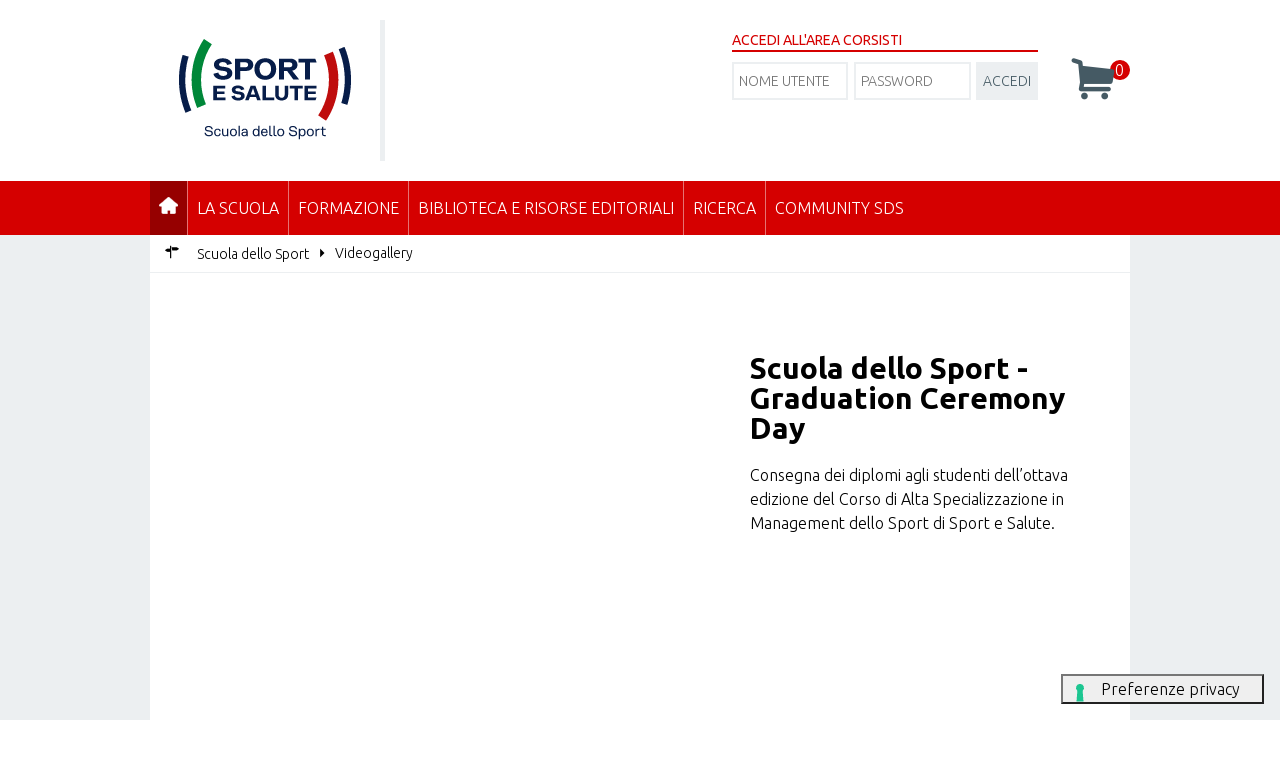

--- FILE ---
content_type: text/html; charset=utf-8
request_url: https://scuoladellosport.sportesalute.eu/scuoladellosport/scuoladellosport/videogallery.html?videoid=6Iv5HqCsoUU
body_size: 7695
content:


<!DOCTYPE html>

<html>

<head>
	<meta name="viewport" content="width=device-width, initial-scale=1.0" />

<link href="/templates/hydra/favicon.ico" rel="icon" type="image/x-icon">
<link href="/templates/hydra/favicon.ico" rel="alternate icon" type="image/vnd.microsoft.icon">

<!-- scuoladellosport.sportesalute.eu -->
<!-- Google Fonts -->
    <link href='https://fonts.googleapis.com/css?family=Ubuntu:400,300,500,700&subset=latin,latin-ext' rel='stylesheet' type='text/css'>
    <link href='https://fonts.googleapis.com/css?family=Questrial' rel='stylesheet' type='text/css'>
<!-- template css -->
<link rel="stylesheet" href="/templates/hydra/stylesheets/app.css" type="text/css" />
<link rel="stylesheet" href="/templates/hydra/stylesheets/emergency.css" type="text/css" />
<!--[if lt IE 9]>
    <script type="text/javascript" src="/templates/hydra/js/vendor/html5shiv.js"></script>
    <script type="text/javascript" src="/templates/hydra/js/vendor/respond.js"></script>
    <script type="text/javascript" src="/templates/hydra/js/vendor/nwmatcher.js"></script>    
    <script type="text/javascript" src="/templates/hydra/js/vendor/selectivizr.js"></script>
    <script type="text/javascript" src="/templates/hydra/js/vendor/PIE.js"></script>
<![endif]-->
<!-- template js -->
<script src="/templates/hydra/js/app.min.js" async></script>
<script src="/media/jui/js/jquery.min.js" type="text/javascript"></script>
<script src="/templates/hydra/js/svi.js" type="text/javascript"></script>
<base href="https://scuoladellosport.sportesalute.eu/scuoladellosport/scuoladellosport/videogallery.html" />
	<meta http-equiv="content-type" content="text/html; charset=utf-8" />
	<meta name="description" content="Area riservata - Sport e Salute" />
	<meta name="generator" content="Joomla! - Open Source Content Management" />
	<title>Videogallery</title>
	<link href="/templates/hydra/favicon.ico" rel="shortcut icon" type="image/vnd.microsoft.icon" />
	<script type="application/json" class="joomla-script-options new">{"csrf.token":"158c1d9777490a5f58ae283b060ca692","system.paths":{"root":"","base":""},"system.keepalive":{"interval":3600000,"uri":"\/component\/ajax\/?format=json"}}</script>
	<script type="text/javascript">
function do_nothing() { return; }
	</script>
<!-- Matomo -->
<script>
  var _paq = window._paq = window._paq || [];
  /* tracker methods like "setCustomDimension" should be called before "trackPageView" */
  _paq.push(['trackPageView']);
  _paq.push(['enableLinkTracking']);
  (function() {
    var u="https://matomoweb.coninet.it/";
    _paq.push(['setTrackerUrl', u+'matomo.php']);
    _paq.push(['setSiteId', '50']);
    var d=document, g=d.createElement('script'), s=d.getElementsByTagName('script')[0];
    g.async=true; g.src=u+'matomo.js'; s.parentNode.insertBefore(g,s);
  })();
</script>
<!-- End Matomo Code -->
</head>


<body class=" formazione video-sds it-it" data-templatetype="0" >
    <!-- standard or onepage without assigned class -->
        <!-- Load Standard Template Positions -->
        <!-- Fixed -->




<!-- Splash AND Skin -->
                
        <!-- Network -->
                
        <!-- Toolbar -->
        
                        <!-- wrap -->
            <div id="toolbar-wrapper" data-grid="wrapper">
                <section id="toolbar" data-grid="wrap">
                                            
                                    </section>
            </div>
                    
        <!-- Header | Nav -->
        <!-- NO: -->        
            <!-- Header -->
            
                        <!-- wrap -->
            <div id="header-wrapper" data-grid="wrapper">
                <header id="header" data-grid="wrap" data-row="standard">
                                            		<div class="moduletable-logo">
						

<div class="custom-logo"  >
	<p><a href="/scuoladellosport.html"><img src="/images/logoScuoladelloSport.svg" alt="logo-sds" /></a></p>
<!--p><a href="/scuoladellosport.html"><img src="/templates/hydra/images/logo-sds.jpg" alt="logo-sds" /></a></p--></div>
		</div>
			<div class="moduletable-testata">
						

<div class="custom-testata"  >
	<p></p></div>
		</div>
			<div class="moduletable-login-sds-header">
							<h3>Accedi all'Area Corsisti</h3>
						<form action="https://scuoladellosport.sportesalute.eu/scuoladellosport/scuoladellosport/videogallery.html?videoid=6Iv5HqCsoUU" method="post" id="login-form" class="form-inline">
	<div class="userdata">
		<div id="form-login-username" class="control-group">
			<div class="controls">
									<div class="input-prepend">
						<span class="add-on">
							<span class="icon-user hasTooltip" title="Nome utente"></span>
							<label for="modlgn-username" class="element-invisible">Nome utente</label>
						</span>
						<input id="modlgn-username" type="text" name="username" class="input-small" tabindex="0" size="18" placeholder="Nome utente" />
					</div>
							</div>
		</div>
		<div id="form-login-password" class="control-group">
			<div class="controls">
									<div class="input-prepend">
						<span class="add-on">
							<span class="icon-lock hasTooltip" title="Password">
							</span>
								<label for="modlgn-passwd" class="element-invisible">Password							</label>
						</span>
						<input id="modlgn-passwd" type="password" name="password" class="input-small" tabindex="0" size="18" placeholder="Password" />
					</div>
							</div>
		</div>
				<div id="form-login-submit" class="control-group">
			<div class="controls">
				<button type="submit" tabindex="0" name="Submit" class="btn btn-primary">Accedi</button>
			</div>
		</div>
				<div id="form-login-remember" class="control-group checkbox">
			<label for="modlgn-remember" class="control-label">Ricordami</label> <input id="modlgn-remember" type="checkbox" name="remember" checked="checked" class="inputbox" value="yes"/>
		</div>
				<input type="hidden" name="option" value="com_users" />
		<input type="hidden" name="task" value="user.login" />
		<input type="hidden" name="return" value="aHR0cHM6Ly9zY3VvbGFkZWxsb3Nwb3J0LnNwb3J0ZXNhbHV0ZS5ldS9zY3VvbGFkZWxsb3Nwb3J0L3NjdW9sYWRlbGxvc3BvcnQvdmlkZW9nYWxsZXJ5Lmh0bWw/dmlkZW9pZD02SXY1SHFDc29VVQ==" />
		<input type="hidden" name="158c1d9777490a5f58ae283b060ca692" value="1" />	</div>
</form>
		</div>
			<div class="moduletable-carrello">
						<div class="carrello-module">
    <div class="carrello">
            <span class="icon-basket">0</span>
        </div>
</div>
		</div>
	
                                    </header>
            </div>
        
                <!-- Nav -->
            
                        <!-- wrap -->
            <div id="nav-wrapper" data-grid="wrapper">
                <nav id="nav" data-grid="wrap" data-row="standard">
                                            		<div class="moduletable-mobileMenuIcon ">
						
<div id="menu-917" class="hamburger" data-mod="hamburger" data-hamburger="mobile"></div>		</div>
			<div class="moduletable-menu">
						
<div id="menu-917" data-mod="mixedmenu" data-mobile="drop2" data-desktop="dropc" >

    <ul class="mixedmenu" data-mixedmenu="root"
            >
    <li class="item-1889 active deeper parent"><a href="/scuoladellosport.html" ><img src="/images/sds-home.png" alt="Home" /></a><ul class="nav-child unstyled small"><li class="item-3741"><a href="/scuoladellosport/scuoladellosport/photogallery.html" >Photogallery</a></li><li class="item-4293"><a href="/scuoladellosport/scuoladellosport/videogallery-seminario-allenamento-giovanile.html" >Videogallery - seminario allenamento giovanile</a></li><li class="item-4387 current"><a href="/scuoladellosport/scuoladellosport/videogallery.html" >Videogallery</a></li><li class="item-4388"><a href="/scuoladellosport/scuoladellosport/sport-a-casa.html" >Videogallery - Sport a casa</a></li><li class="item-3742"><a href="/scuoladellosport/scuoladellosport/mappa-del-sito.html" >Mappa del sito</a></li><li class="item-3743"><a href="/scuoladellosport/la-scuola/notizie-ed-eventi.html" class=" formazione">Notizie</a></li><li class="item-4260"><a href="/scuoladellosport/scuoladellosport/privacy-policy.html" class=" formazione">Privacy policy</a></li></ul></li><li class="item-3744 divider deeper parent"><span class="separator ">La Scuola</span>
<ul class="nav-child unstyled small"><li class="item-158 parent"><a href="/scuoladellosport/la-scuola/chi-siamo.html" >Chi siamo</a></li><li class="item-160"><a href="/scuoladellosport/la-scuola/attivita.html" >Attività</a></li><li class="item-3523"><a href="/scuoladellosport/la-scuola/notizie-ed-eventi.html" >Notizie ed eventi</a></li><li class="item-159 parent"><a href="/scuoladellosport/la-scuola/politica-per-la-qualita.html" >Politica per la Qualità</a></li><li class="item-162"><a href="/scuoladellosport/la-scuola/dove-siamo.html" >Dove siamo</a></li><li class="item-163"><a href="/scuoladellosport/la-scuola/contattaci.html" >Contattaci</a></li><li class="item-171 parent"><a href="/scuoladellosport/la-scuola/sport-libri-cultura.html" >Sport Libri &amp; Cultura</a></li></ul></li><li class="item-3759 divider deeper parent"><span class="separator ">Formazione</span>
<ul class="nav-child unstyled small"><li class="item-164"><a href="/scuoladellosport/formazione-sds/formazione.html" >Formatori e docenti</a></li><li class="item-165 parent"><a href="/scuoladellosport/formazione-sds/snaq.html" >SNaQ</a></li><li class="item-166"><a href="/scuoladellosport/formazione-sds/planning-scuola-dello-sport.html" >Planning Scuola dello Sport</a></li><li class="item-167"><a href="/scuoladellosport/formazione-sds/progetti-di-formazione-ad-hoc.html" >Progetti di formazione ad hoc</a></li><li class="item-168"><a href="/scuoladellosport/formazione-sds/e-learning.html" >E-learning</a></li><li class="item-170"><a href="/scuoladellosport/formazione-sds/corsi.html" >Corsi</a></li></ul></li><li class="item-3760 divider deeper parent"><span class="separator ">Biblioteca e Risorse editoriali </span>
<ul class="nav-child unstyled small"><li class="item-180 parent"><a href="/scuoladellosport/biblioteca-e-risorse-editoriali/biblioteca-sportiva-nazionale.html" >Biblioteca Sportiva Nazionale</a></li><li class="item-172 parent"><a href="/scuoladellosport/biblioteca-e-risorse-editoriali/edizioni-sds.html" >Edizioni SdS</a></li><li class="item-173 parent"><a href="/scuoladellosport/biblioteca-e-risorse-editoriali/sds-rivista-di-cultura-sportiva.html" >SdS Rivista di cultura sportiva</a></li><li class="item-174"><a href="/scuoladellosport/biblioteca-e-risorse-editoriali/scuolainforma.html" >Scuolainforma</a></li><li class="item-181"><a href="/scuoladellosport/biblioteca-e-risorse-editoriali/legislazione-e-normative-riferite-allo-sport.html" >Legislazione e normative riferite allo sport</a></li><li class="item-182 parent"><a href="/scuoladellosport/biblioteca-e-risorse-editoriali/archivio-storico.html" >Archivio storico</a></li></ul></li><li class="item-183 divider deeper parent"><span class="separator ">Ricerca</span>
<ul class="nav-child unstyled small"><li class="item-184"><a href="/scuoladellosport/ricerca/osservatorio-delle-professioni-e-degli-operatori-dello-sport-opos.html" >Osservatorio delle Professioni e degli Operatori dello Sport (OPOS)</a></li><li class="item-185"><a href="/scuoladellosport/ricerca/sport-for-everyone.html" >Sport for everyone</a></li><li class="item-186"><a href="/scuoladellosport/ricerca/dual-career.html" >Dual Career</a></li><li class="item-3774"><a href="/scuoladellosport/ricerca/il-sistema-internazionale-delle-qualifiche-dei-tecnici-sportivi.html" >Il Sistema internazionale delle qualifiche dei tecnici sportivi </a></li></ul></li><li class="item-3761 divider deeper parent"><span class="separator ">Community SdS</span>
<ul class="nav-child unstyled small"><li class="item-187"><a href="/scuoladellosport/community-sds-sds/entra-nell-area-riservata.html" >	Entra nell'Area Riservata</a></li><li class="item-188"><a href="/scuoladellosport/community-sds-sds/tecnici-qualificati.html" >Tecnici qualificati</a></li><li class="item-189"><a href="https://scuoladellosport.sportesalute.eu/scuola-dello-sport-corsi.html" >Accedi all'Area Riservata</a></li></ul></li>    </ul>
    
</div>
		</div>
	
                                    </nav>
            </div>
        
                    

        <!-- Sponsor-top -->
        

        <!-- Top-a -->
        

        <!-- Breadcrumb -->
        

                        <!-- wrap -->
            <div id="breadcrumb-wrapper" data-grid="wrapper">
                <section id="breadcrumb" data-grid="wrap">
                                            		<div class="moduletable-breadcrumb">
						
<ul itemscope itemtype="http://schema.org/BreadcrumbList" class="breadcrumb-breadcrumb">
			<li class="active">
			<span class="divider icon-location"></span>
		</li>
	
				<li itemprop="itemListElement" itemscope itemtype="http://schema.org/ListItem">
									<a itemprop="item" href="/scuoladellosport.html" class="pathway">
						<span itemprop="name">
							Scuola dello Sport						</span>
					</a>
				
									<span class="divider">
						<img src="/media/system/images/arrow.png" alt="" />					</span>
								<meta itemprop="position" content="1">
			</li>
					<li itemprop="itemListElement" itemscope itemtype="http://schema.org/ListItem" class="active">
				<span itemprop="name">
					Videogallery				</span>
				<meta itemprop="position" content="3">
			</li>
		</ul>
		</div>
	
                                    </section>
            </div>
        
            
        <!-- Top-b -->
        

        <!-- Top-c -->
        

        <!-- Sponsor-mid -->
        


        <!-- Message -->
        <div id="message-wrapper" data-grid="wrapper">
    <section id="message" data-grid="wrap">
        <div id="system-message-container">
	</div>

    </section>
</div>
        <!-- ...MAIN... -->
        <!-- Left + Content + Right -->
                <!-- wrap -->
        <div id="main-wrapper" data-grid="wrapper">
            <main data-grid="wrap">
                <div id="content" data-main="c">
                    <!-- Component -->
                        <section id="component">
        <h1></h1>
<div id="cnvideos" class="layout">
<div class="main">
	<div class="player">
   	<div class="player_int">
 		<div class="video-container" data-com="youtube" data-youtube-scrollable="main" data-youtube-id="6Iv5HqCsoUU" data-autoplay="1">  <div id="player6Iv5HqCsoUU" data-youtube ="player"></div></div>
	</div>
</div>

<div class="infos">
 	<div class="title">
      <h4>Scuola dello Sport - Graduation Ceremony Day</h4>
  </div>

  <div class="desc">
      Consegna dei diplomi agli studenti dell’ottava edizione del Corso di Alta Specializzazione in Management dello Sport di Sport e Salute.
  </div>
</div>


</div>
<div class="thumbs">
	<div class="player_thumb" data-com="equalizer" data-equalizer-id="eq_thumbs_vid" data-equalizer-start="768px" data-equalizer-end="none">
 	<div class="img" data-crop="16-9">
        <a href="https://scuoladellosport.sportesalute.eu/scuoladellosport/scuoladellosport/videogallery.html?videoid=y6OudSDeoHU">
          <img src="https://i.ytimg.com/vi/y6OudSDeoHU/sddefault.jpg" />
        </a>
    </div>

    <div class="title_thumb">
        <h5><a href="https://scuoladellosport.sportesalute.eu/scuoladellosport/scuoladellosport/videogallery.html?videoid=y6OudSDeoHU">Graduation Ceremony Corso di Alta Specializzazione in Management dello Sport XI Edizione</a></h5>
   <p class="desc">La conclusione del percorso dei Corsisti con la discussione dei project work allo Stadio Olimpico e la consegna dei diplomi al Circolo del Tennis del Foro Italico</p>
          </div>
</div>

 <div class="player_thumb" data-com="equalizer" data-equalizer-id="eq_thumbs_vid" data-equalizer-start="768px" data-equalizer-end="none">
 	<div class="img" data-crop="16-9">
        <a href="https://scuoladellosport.sportesalute.eu/scuoladellosport/scuoladellosport/videogallery.html?videoid=3Q1ChWMEZXk">
          <img src="https://i.ytimg.com/vi/3Q1ChWMEZXk/sddefault.jpg" />
        </a>
    </div>

    <div class="title_thumb">
        <h5><a href="https://scuoladellosport.sportesalute.eu/scuoladellosport/scuoladellosport/videogallery.html?videoid=3Q1ChWMEZXk">Graduation Ceremony X edizione Corso di Alta Specializzazione in Management dello Sport</a></h5>
   <p class="desc">Graduation Ceremony X Edizione del Corso di Alta Specializzazione in Management dello Sport di Sport e Salute.
Le testimonianze dei ragazzi e i momenti più belli della Graduation Ceremony del 12 settembre 2024.</p>
          </div>
</div>

 <div class="player_thumb" data-com="equalizer" data-equalizer-id="eq_thumbs_vid" data-equalizer-start="768px" data-equalizer-end="none">
 	<div class="img" data-crop="16-9">
        <a href="https://scuoladellosport.sportesalute.eu/scuoladellosport/scuoladellosport/videogallery.html?videoid=AElSJ9wRuJU">
          <img src="https://i.ytimg.com/vi/AElSJ9wRuJU/sddefault.jpg" />
        </a>
    </div>

    <div class="title_thumb">
        <h5><a href="https://scuoladellosport.sportesalute.eu/scuoladellosport/scuoladellosport/videogallery.html?videoid=AElSJ9wRuJU">Stili di vita e corretta alimentazione per gli sportivi: nuovi studi sul ruolo delle mandorle.</a></h5>
   <p class="desc">Rivedi il webinar sulla corretta alimentazione e i sani stili di vita nello sport con:
• Marta Molin, dietista ASAND esperta in nutrizione sportiva
• Michelangelo Giampietro, specialista in Medicina dello Sport e in Scienze dell'Alimentazione
• Massimiliano Rosolino, del Team Illumina di Sport e Salute.</p>
          </div>
</div>

 <div class="player_thumb" data-com="equalizer" data-equalizer-id="eq_thumbs_vid" data-equalizer-start="768px" data-equalizer-end="none">
 	<div class="img" data-crop="16-9">
        <a href="https://scuoladellosport.sportesalute.eu/scuoladellosport/scuoladellosport/videogallery.html?videoid=qvCtox6vVtE">
          <img src="https://i.ytimg.com/vi/qvCtox6vVtE/sddefault.jpg" />
        </a>
    </div>

    <div class="title_thumb">
        <h5><a href="https://scuoladellosport.sportesalute.eu/scuoladellosport/scuoladellosport/videogallery.html?videoid=qvCtox6vVtE">Convegno EDUCARE AL MOVIMENTO – Scuola dello Sport e Deascuola</a></h5>
   <p class="desc">Riviviamo i momenti trascorsi al Centro Tecnico Federale di Coverciano per il Convegno “Educare al Movimento”: l’annuale appuntamento per i docenti della scuola secondaria di I e II grado. Una giornata ricca di incontri, di emozioni, di sport.</p>
          </div>
</div>

 <div class="player_thumb" data-com="equalizer" data-equalizer-id="eq_thumbs_vid" data-equalizer-start="768px" data-equalizer-end="none">
 	<div class="img" data-crop="16-9">
        <a href="https://scuoladellosport.sportesalute.eu/scuoladellosport/scuoladellosport/videogallery.html?videoid=T-yfJC1O8t4">
          <img src="https://i.ytimg.com/vi/T-yfJC1O8t4/sddefault.jpg" />
        </a>
    </div>

    <div class="title_thumb">
        <h5><a href="https://scuoladellosport.sportesalute.eu/scuoladellosport/scuoladellosport/videogallery.html?videoid=T-yfJC1O8t4">La Scuola dello Sport torna a Fiera Didacta Sicilia</a></h5>
   <p class="desc">Nella tre giorni di Didacta, il più importante evento fieristico dedicato al mondo della scuola, dell’università, della formazione e della ricerca scientifica, la #scuoladellosport ha proposto il Seminario «Lo sport come strumento di prevenzione e lotta alle dipendenze giovanili».
Riviviamo insieme le immagini dell’evento di Misterbianco (CT).</p>
          </div>
</div>

 <div class="player_thumb" data-com="equalizer" data-equalizer-id="eq_thumbs_vid" data-equalizer-start="768px" data-equalizer-end="none">
 	<div class="img" data-crop="16-9">
        <a href="https://scuoladellosport.sportesalute.eu/scuoladellosport/scuoladellosport/videogallery.html?videoid=2qUNkcrusyI">
          <img src="https://i.ytimg.com/vi/2qUNkcrusyI/sddefault.jpg" />
        </a>
    </div>

    <div class="title_thumb">
        <h5><a href="https://scuoladellosport.sportesalute.eu/scuoladellosport/scuoladellosport/videogallery.html?videoid=2qUNkcrusyI">Corso di Alta Specializzazione in Management dello Sport di Sport e Salute</a></h5>
   <p class="desc">Aperte ufficialmente le iscrizioni alla X Edizione del Corso di Alta Specializzazione in Management dello Sport di Sport e Salute.

La parola ai protagonisti della IX edizione, con il racconto delle loro esperienze personali sul percorso appena concluso tra i banchi della #ScuoladelloSport!

Per info e iscrizioni: https://tinyurl.com/4ye3z5rz

#SporteSalute #ManagementdelloSport</p>
          </div>
</div>

 <div class="player_thumb" data-com="equalizer" data-equalizer-id="eq_thumbs_vid" data-equalizer-start="768px" data-equalizer-end="none">
 	<div class="img" data-crop="16-9">
        <a href="https://scuoladellosport.sportesalute.eu/scuoladellosport/scuoladellosport/videogallery.html?videoid=PpVha04GWc8">
          <img src="https://i.ytimg.com/vi/PpVha04GWc8/sddefault.jpg" />
        </a>
    </div>

    <div class="title_thumb">
        <h5><a href="https://scuoladellosport.sportesalute.eu/scuoladellosport/scuoladellosport/videogallery.html?videoid=PpVha04GWc8">Educare al movimento - Sport e attività motoria per educare ad affrontare le sfide del futuro</a></h5>
   <p class="desc">I momenti più belli dell’appuntamento dello Stadio Olimpico, dove tra teoria e pratica il 30 marzo 2023 si è tenuto il Convegno Nazionale dedicato ai docenti di Scienze Motorie delle Scuole Secondarie di I e II grado, organizzato da Deascuola in collaborazione con la Scuola dello Sport di Sport e Salute.</p>
          </div>
</div>

 <div class="player_thumb" data-com="equalizer" data-equalizer-id="eq_thumbs_vid" data-equalizer-start="768px" data-equalizer-end="none">
 	<div class="img" data-crop="16-9">
        <a href="https://scuoladellosport.sportesalute.eu/scuoladellosport/scuoladellosport/videogallery.html?videoid=aJ0BeGLjBns">
          <img src="https://i.ytimg.com/vi/aJ0BeGLjBns/sddefault.jpg" />
        </a>
    </div>

    <div class="title_thumb">
        <h5><a href="https://scuoladellosport.sportesalute.eu/scuoladellosport/scuoladellosport/videogallery.html?videoid=aJ0BeGLjBns">Maria Centracchio (JUDO) al termine del 22° Corso Nazionale per Esperti di Preparazione Fisica</a></h5>
   <p class="desc">La judoka, bronzo olimpico a Tokyo 2020, racconta le sue sensazioni al termine del corso svolto presso la Scuola dello Sport di Sport e Salute.</p>
          </div>
</div>

 <div class="player_thumb" data-com="equalizer" data-equalizer-id="eq_thumbs_vid" data-equalizer-start="768px" data-equalizer-end="none">
 	<div class="img" data-crop="16-9">
        <a href="https://scuoladellosport.sportesalute.eu/scuoladellosport/scuoladellosport/videogallery.html?videoid=6Iv5HqCsoUU">
          <img src="https://i.ytimg.com/vi/6Iv5HqCsoUU/hqdefault.jpg" />
        </a>
    </div>

    <div class="title_thumb">
        <h5><a href="https://scuoladellosport.sportesalute.eu/scuoladellosport/scuoladellosport/videogallery.html?videoid=6Iv5HqCsoUU">Scuola dello Sport - Graduation Ceremony Day</a></h5>
   <p class="desc">Consegna dei diplomi agli studenti dell’ottava edizione del Corso di Alta Specializzazione in Management dello Sport di Sport e Salute.</p>
          </div>
</div>

 <div class="player_thumb" data-com="equalizer" data-equalizer-id="eq_thumbs_vid" data-equalizer-start="768px" data-equalizer-end="none">
 	<div class="img" data-crop="16-9">
        <a href="https://scuoladellosport.sportesalute.eu/scuoladellosport/scuoladellosport/videogallery.html?videoid=W8PTSkpVhwk">
          <img src="https://i.ytimg.com/vi/W8PTSkpVhwk/sddefault.jpg" />
        </a>
    </div>

    <div class="title_thumb">
        <h5><a href="https://scuoladellosport.sportesalute.eu/scuoladellosport/scuoladellosport/videogallery.html?videoid=W8PTSkpVhwk">L’esperienza di Massimiliano Rosolino all’Executive Programme in Management Sportivo </a></h5>
   <p class="desc">Il pluricampione e Legend di Sport e Salute racconta la sua esperienza in vista della 16ª edizione del Corso organizzato da Luiss Business School e Scuola dello Sport</p>
          </div>
</div>

 <div class="player_thumb" data-com="equalizer" data-equalizer-id="eq_thumbs_vid" data-equalizer-start="768px" data-equalizer-end="none">
 	<div class="img" data-crop="16-9">
        <a href="https://scuoladellosport.sportesalute.eu/scuoladellosport/scuoladellosport/videogallery.html?videoid=hnY9vICmVGM">
          <img src="https://i.ytimg.com/vi/hnY9vICmVGM/sddefault.jpg" />
        </a>
    </div>

    <div class="title_thumb">
        <h5><a href="https://scuoladellosport.sportesalute.eu/scuoladellosport/scuoladellosport/videogallery.html?videoid=hnY9vICmVGM">Graduation Ceremony – VII Corso di Alta Specializzazione in Management dello Sport di Sport e Salute</a></h5>
   <p class="desc">Alla Scuola dello Sport di Sport e Salute, diretta da Rossana Ciuffetti, venerdì 5 novembre c’è stata la consegna dei diplomi agli studenti del Corso di Alta Specializzazione in Management dello Sport di Sport e Salute.

Oltre al Direttore della Scuola dello Sport, Rossana Ciuffetti, nell’Aula Magna erano presenti il Direttore Generale di Sport e Salute SpA Diego Nepi Molineris e il Direttore Tecnico della Fidal Antonio La Torre.</p>
          </div>
</div>

 <div class="player_thumb" data-com="equalizer" data-equalizer-id="eq_thumbs_vid" data-equalizer-start="768px" data-equalizer-end="none">
 	<div class="img" data-crop="16-9">
        <a href="https://scuoladellosport.sportesalute.eu/scuoladellosport/scuoladellosport/videogallery.html?videoid=93gGbtHotWI">
          <img src="https://i.ytimg.com/vi/93gGbtHotWI/sddefault.jpg" />
        </a>
    </div>

    <div class="title_thumb">
        <h5><a href="https://scuoladellosport.sportesalute.eu/scuoladellosport/scuoladellosport/videogallery.html?videoid=93gGbtHotWI">Daniela Bas, United Nations – Seminario online “Women, Leadership & Sport”</a></h5>
   <p class="desc">La Direttrice della Divisione “Inclusive Social Development”, Dipartimento “Economic and Social Affairs”, dell’Organizzazione delle Nazioni Unite, Daniela Bas, ha fornito la sua illustre testimonianza al Seminario online “Women, Leadership & Sport” della Scuola dello Sport, all’interno di una giornata dedicata al tema della partecipazione e del coinvolgimento delle donne nel mondo lavorativo, sportivo e non.</p>
          </div>
</div>

 <div class="player_thumb" data-com="equalizer" data-equalizer-id="eq_thumbs_vid" data-equalizer-start="768px" data-equalizer-end="none">
 	<div class="img" data-crop="16-9">
        <a href="https://scuoladellosport.sportesalute.eu/scuoladellosport/scuoladellosport/videogallery.html?videoid=6lRvig1RH1Y">
          <img src="https://i.ytimg.com/vi/6lRvig1RH1Y/sddefault.jpg" />
        </a>
    </div>

    <div class="title_thumb">
        <h5><a href="https://scuoladellosport.sportesalute.eu/scuoladellosport/scuoladellosport/videogallery.html?videoid=6lRvig1RH1Y">Corso di Alta Specializzazione in Management Olimpico e dello Sport:  racconto di Gianluigi Noviello</a></h5>
   <p class="desc">Frequentare nuovi compagni di viaggio, vivere la Scuola dello Sport e il Centro di Preparazione Olimpica “Giulio Onesti”, coltivare la propria passione, avere la possibità di conoscere i più importanti atleti e dirigenti del mondo sportivo.

Gianluigi Noviello racconta la sua esperienza alla 1ª edizione del “Corso di Alta Specializzazione in Management Olimpico e dello Sport”, che ormai dal 2014 si rivolge a giovani laureati con il compito e l’obiettivo di prepararli ad un immediato ingresso nel mondo del lavoro.</p>
          </div>
</div>


</div>


</div>
    </section>
                </div>
            </main>
        </div>
    
        <!-- Bottom-a -->
        

        <!-- Bottom-b -->
        

        <!-- Bottom-c -->
        

        <!-- Sponsor-bottom -->
        

        <!-- Footer -->
        

                        <!-- wrap -->
            <div id="footer-wrapper" data-grid="wrapper">
                <footer id="footer" data-grid="wrap">
                                            		<div class="moduletable-logofooter">
						

<div class="custom-logofooter"  >
	<p><img src="/images/logoScuoladelloSportnegativo.svg" alt="logo-coni-footer" style="width: 140px; height: auto;" /></p>
<p>Largo Giulio Onesti, 1 00197 - Roma - Italia <br /><br /> P.I. 07207761003</p>
<p><a class="margin" title="visulizza Certificato n. 50 100 4694" href="/images/documenti/tuv2011.pdf">Certificato n. 50 100 4694 </a></p>
<p>&nbsp;</p>
<!--p><a href="http://www.tuv.it" title="vai al sito della tuv"><img src="/images/sds/TUF_2020.png" alt="Il Sistema di Gestione per la Qualità della Scuola dello Sport è conforme ai requisiti della Norma UNI EN ISO 9001:2000" /> </a></p-->
<div style="float: left; padding-left: 4px;"><a title="vai al sito della tuv" href="http://www.tuv.it" target="_blank" rel="noopener"><img style="float: left;" src="/images/sds/banners/TUF_2020.png" alt="Il Sistema di Gestione per la Qualità della Scuola dello Sport è conforme ai requisiti della Norma UNI EN ISO 9001:2000" width="50" height="50" /></a></div>
<div style="float: left; padding-left: 4px;">
	<p style="font-size: 6pt; line-height: 14px;">Il Sistema di Gestione per la Qualità<br />della Scuola dello Sport è conforme<br />ai requisiti della Norma<br /> UNI EN ISO 9001:2015</p>
</div></div>
		</div>
			<div class="moduletable">
						

<div class="custom"  >
	<script type="text/javascript">
var _iub = _iub || [];
_iub.csConfiguration = {"askConsentAtCookiePolicyUpdate":true,"cookiePolicyInOtherWindow":true,"floatingPreferencesButtonDisplay":"bottom-right","logLevel":"error","perPurposeConsent":true,"purposes":"5,4,3,1","reloadOnConsent":true,"siteId":3386566,"cookiePolicyId":83586633,"lang":"it","i18n":{"it":{"banner":{"dynamic":{"body":"Questo sito web utilizza cookie ed altri strumenti di tracciamento, anche di terze parti, che possono essere necessari, di esperienza, misurazione e marketing. Cliccando su «Accetta tutto» presti il consenso a tutti i cookie, mentre cliccando su «Rifiuta tutto» puoi negare il consenso a tutti i cookie diversi da quelli necessari. Per selezionare a quali categorie di cookie acconsentire clicca su «Scopri di più e personalizza». Infine, cliccando la «x» chiudi il banner senza accettare o rifiutare i cookie diversi da quelli tecnici. Per maggiori informazioni, leggi la <a href=\"https://www.sportesalute.eu/cookie-policy.html\" target=\"_blank\" rel=\"noopener\" class=\"iubenda-cs-cookie-policy-lnk\" aria-label=\"cookie policy - il link si apre in una nuova scheda\">cookie policy</a>."}}}},"cookiePolicyUrl":"https://www.sportesalute.eu/cookie-policy.html","floatingPreferencesButtonCaption":true,"banner":{"acceptButtonCaptionColor":"#FFFFFF","acceptButtonColor":"#0073CE","acceptButtonDisplay":true,"backgroundColor":"#FFFFFF","closeButtonRejects":true,"customizeButtonCaptionColor":"#4D4D4D","customizeButtonColor":"#DADADA","customizeButtonDisplay":true,"explicitWithdrawal":true,"listPurposes":true,"position":"float-top-center","prependOnBody":true,"rejectButtonDisplay":true,"showPurposesToggles":true,"showTitle":false,"textColor":"#000000","acceptButtonCaption":"Accetta tutto","rejectButtonCaption":"Rifiuta tutto"}};
</script>
<script type="text/javascript" src="https://cs.iubenda.com/autoblocking/3386566.js"></script>
<script type="text/javascript" src="//cdn.iubenda.com/cs/iubenda_cs.js" charset="UTF-8" async></script></div>
		</div>
			<div class="moduletable-menu">
						<ul class="nav menu mod-list">
<li class="item-3741"><a href="/scuoladellosport/scuoladellosport/photogallery.html" >Photogallery</a></li><li class="item-4387 current"><a href="/scuoladellosport/scuoladellosport/videogallery.html" >Videogallery</a></li><li class="item-3742"><a href="/scuoladellosport/scuoladellosport/mappa-del-sito.html" >Mappa del sito</a></li><li class="item-3743"><a href="/scuoladellosport/la-scuola/notizie-ed-eventi.html" class=" formazione">Notizie</a></li><li class="item-4260"><a href="/scuoladellosport/scuoladellosport/privacy-policy.html" class=" formazione">Privacy policy</a></li></ul>
		</div>
	
                                    </footer>
            </div>
        
    
    

    
<!-- chiusura div contenitore del sito necessario per abilitare Splash e Skin (se attivate) -->
       
</body>
</html>

--- FILE ---
content_type: text/css
request_url: https://scuoladellosport.sportesalute.eu/templates/hydra/stylesheets/app.css
body_size: 40397
content:
/*! normalize.css v3.0.1 | MIT License | git.io/normalize */html{font-family:sans-serif;-ms-text-size-adjust:100%;-webkit-text-size-adjust:100%}body{margin:0}article,aside,details,figcaption,figure,footer,header,hgroup,main,nav,section,summary{display:block}audio,canvas,progress,video{display:inline-block;vertical-align:baseline}audio:not([controls]){display:none;height:0}[hidden],template{display:none}a{background:transparent}a:active,a:hover{outline:0}abbr[title]{border-bottom:1px dotted}b,strong{font-weight:bold}dfn{font-style:italic}h1{font-size:2em;margin:0.67em 0}mark{background:#ff0;color:#000}small{font-size:80%}sub,sup{font-size:75%;line-height:0;position:relative;vertical-align:baseline}sup{top:-0.5em}sub{bottom:-0.25em}img{border:0}svg:not(:root){overflow:hidden}figure{margin:1em 40px}hr{-moz-box-sizing:content-box;box-sizing:content-box;height:0}pre{overflow:auto}code,kbd,pre,samp{font-family:monospace, monospace;font-size:1em}button,input,optgroup,select,textarea{color:inherit;font:inherit;margin:0}button{overflow:visible}button,select{text-transform:none}button,html input[type="button"],input[type="reset"],input[type="submit"]{-webkit-appearance:button;cursor:pointer}button[disabled],html input[disabled]{cursor:default}button::-moz-focus-inner,input::-moz-focus-inner{border:0;padding:0}input{line-height:normal}input[type="checkbox"],input[type="radio"]{box-sizing:border-box;padding:0}input[type="number"]::-webkit-inner-spin-button,input[type="number"]::-webkit-outer-spin-button{height:auto}input[type="search"]{-webkit-appearance:textfield;-moz-box-sizing:content-box;-webkit-box-sizing:content-box;box-sizing:content-box}input[type="search"]::-webkit-search-cancel-button,input[type="search"]::-webkit-search-decoration{-webkit-appearance:none}fieldset{border:1px solid #c0c0c0;margin:0 2px;padding:0.35em 0.625em 0.75em}legend{border:0;padding:0}textarea{overflow:auto}optgroup{font-weight:bold}table{border-collapse:collapse;border-spacing:0}td,th{padding:0}@font-face{font-family:"icon-fonts";src:url('fonts/icon-fonts.eot?1655392643');src:url('fonts/icon-fonts.eot?&1655392643#iefix') format("embedded-opentype"),url('fonts/icon-fonts.woff?1655392643') format("woff"),url('fonts/icon-fonts.ttf?1655392643') format("truetype"),url('fonts/icon-fonts.svg?1655392643#icon-fonts') format("svg");font-weight:normal;font-style:normal}[data-grid="wrapper"]{width:100% !important}[data-grid="wrap"]{max-width:320px !important;margin:0 auto}@media only screen and (min-width: 375px){[data-grid="wrap"]{max-width:375px !important}}@media only screen and (min-width: 414px){[data-grid="wrap"]{max-width:414px !important}}@media only screen and (min-width: 768px){[data-grid="wrap"]{max-width:768px !important}}@media only screen and (min-width: 1024px){[data-grid="wrap"]{max-width:980px !important}}@media only screen and (min-width: 1440px){[data-grid="wrap"]{max-width:1140px !important}}[data-grid="full"]{max-width:100% !important}section#skin,section#network,section#toolbar,header#header[data-row="standard"],nav#nav[data-row="standard"],div#headernav,section#breadcrumb,section#sponsor-top,section#top-a,section#top-b,section#top-c,section#top-1,section#top-2,section#top-3,section#top-4,section#top-5,section#top-6,section#top-7,section#top-8,section#top-9,section#top-10,section#sponsor-mid,main,div#main-1,div#main-2,div#main-3,div#main-4,div#main-5,div#main-6,div#main-7,div#main-8,div#main-9,div#main-10,section#bottom-a,section#bottom-b,section#bottom-c,section#bottom-1,section#bottom-2,section#bottom-3,section#bottom-4,section#bottom-5,section#bottom-6,section#bottom-7,section#bottom-8,section#bottom-9,section#bottom-10,section#sponsor-bottom,footer#footer{width:100%;margin-left:auto;margin-right:auto;margin-top:0;margin-bottom:0;max-width:100%}section#skin:before,section#skin:after,section#network:before,section#network:after,section#toolbar:before,section#toolbar:after,header#header[data-row="standard"]:before,header#header[data-row="standard"]:after,nav#nav[data-row="standard"]:before,nav#nav[data-row="standard"]:after,div#headernav:before,div#headernav:after,section#breadcrumb:before,section#breadcrumb:after,section#sponsor-top:before,section#sponsor-top:after,section#top-a:before,section#top-a:after,section#top-b:before,section#top-b:after,section#top-c:before,section#top-c:after,section#top-1:before,section#top-1:after,section#top-2:before,section#top-2:after,section#top-3:before,section#top-3:after,section#top-4:before,section#top-4:after,section#top-5:before,section#top-5:after,section#top-6:before,section#top-6:after,section#top-7:before,section#top-7:after,section#top-8:before,section#top-8:after,section#top-9:before,section#top-9:after,section#top-10:before,section#top-10:after,section#sponsor-mid:before,section#sponsor-mid:after,main:before,main:after,div#main-1:before,div#main-1:after,div#main-2:before,div#main-2:after,div#main-3:before,div#main-3:after,div#main-4:before,div#main-4:after,div#main-5:before,div#main-5:after,div#main-6:before,div#main-6:after,div#main-7:before,div#main-7:after,div#main-8:before,div#main-8:after,div#main-9:before,div#main-9:after,div#main-10:before,div#main-10:after,section#bottom-a:before,section#bottom-a:after,section#bottom-b:before,section#bottom-b:after,section#bottom-c:before,section#bottom-c:after,section#bottom-1:before,section#bottom-1:after,section#bottom-2:before,section#bottom-2:after,section#bottom-3:before,section#bottom-3:after,section#bottom-4:before,section#bottom-4:after,section#bottom-5:before,section#bottom-5:after,section#bottom-6:before,section#bottom-6:after,section#bottom-7:before,section#bottom-7:after,section#bottom-8:before,section#bottom-8:after,section#bottom-9:before,section#bottom-9:after,section#bottom-10:before,section#bottom-10:after,section#sponsor-bottom:before,section#sponsor-bottom:after,footer#footer:before,footer#footer:after{content:" ";display:table}section#skin:after,section#network:after,section#toolbar:after,header#header[data-row="standard"]:after,nav#nav[data-row="standard"]:after,div#headernav:after,section#breadcrumb:after,section#sponsor-top:after,section#top-a:after,section#top-b:after,section#top-c:after,section#top-1:after,section#top-2:after,section#top-3:after,section#top-4:after,section#top-5:after,section#top-6:after,section#top-7:after,section#top-8:after,section#top-9:after,section#top-10:after,section#sponsor-mid:after,main:after,div#main-1:after,div#main-2:after,div#main-3:after,div#main-4:after,div#main-5:after,div#main-6:after,div#main-7:after,div#main-8:after,div#main-9:after,div#main-10:after,section#bottom-a:after,section#bottom-b:after,section#bottom-c:after,section#bottom-1:after,section#bottom-2:after,section#bottom-3:after,section#bottom-4:after,section#bottom-5:after,section#bottom-6:after,section#bottom-7:after,section#bottom-8:after,section#bottom-9:after,section#bottom-10:after,section#sponsor-bottom:after,footer#footer:after{clear:both}header#header[data-row="nested"],nav#nav[data-row="nested"],section#main-top,section#main-top-1,section#main-top-2,section#main-top-3,section#main-top-4,section#main-top-5,section#main-top-6,section#main-top-7,section#main-top-8,section#main-top-9,section#main-top-10,section#component,section#main-mid,section#main-mid-1,section#main-mid-2,section#main-mid-3,section#main-mid-4,section#main-mid-5,section#main-mid-6,section#main-mid-7,section#main-mid-8,section#main-mid-9,section#main-mid-10,section#main-bottom,section#main-bottom-1,section#main-bottom-2,section#main-bottom-3,section#main-bottom-4,section#main-bottom-5,section#main-bottom-6,section#main-bottom-7,section#main-bottom-8,section#main-bottom-9,section#main-bottom-10,aside#left,aside#left-1,aside#left-2,aside#left-3,aside#left-4,aside#left-5,aside#left-6,aside#left-7,aside#left-8,aside#left-9,aside#left-10,aside#right,aside#right-1,aside#right-2,aside#right-3,aside#right-4,aside#right-5,aside#right-6,aside#right-7,aside#right-8,aside#right-9,aside#right-10{width:auto;margin-left:-10px;margin-right:-10px;margin-top:0;margin-bottom:0;max-width:none}header#header[data-row="nested"]:before,header#header[data-row="nested"]:after,nav#nav[data-row="nested"]:before,nav#nav[data-row="nested"]:after,section#main-top:before,section#main-top:after,section#main-top-1:before,section#main-top-1:after,section#main-top-2:before,section#main-top-2:after,section#main-top-3:before,section#main-top-3:after,section#main-top-4:before,section#main-top-4:after,section#main-top-5:before,section#main-top-5:after,section#main-top-6:before,section#main-top-6:after,section#main-top-7:before,section#main-top-7:after,section#main-top-8:before,section#main-top-8:after,section#main-top-9:before,section#main-top-9:after,section#main-top-10:before,section#main-top-10:after,section#component:before,section#component:after,section#main-mid:before,section#main-mid:after,section#main-mid-1:before,section#main-mid-1:after,section#main-mid-2:before,section#main-mid-2:after,section#main-mid-3:before,section#main-mid-3:after,section#main-mid-4:before,section#main-mid-4:after,section#main-mid-5:before,section#main-mid-5:after,section#main-mid-6:before,section#main-mid-6:after,section#main-mid-7:before,section#main-mid-7:after,section#main-mid-8:before,section#main-mid-8:after,section#main-mid-9:before,section#main-mid-9:after,section#main-mid-10:before,section#main-mid-10:after,section#main-bottom:before,section#main-bottom:after,section#main-bottom-1:before,section#main-bottom-1:after,section#main-bottom-2:before,section#main-bottom-2:after,section#main-bottom-3:before,section#main-bottom-3:after,section#main-bottom-4:before,section#main-bottom-4:after,section#main-bottom-5:before,section#main-bottom-5:after,section#main-bottom-6:before,section#main-bottom-6:after,section#main-bottom-7:before,section#main-bottom-7:after,section#main-bottom-8:before,section#main-bottom-8:after,section#main-bottom-9:before,section#main-bottom-9:after,section#main-bottom-10:before,section#main-bottom-10:after,aside#left:before,aside#left:after,aside#left-1:before,aside#left-1:after,aside#left-2:before,aside#left-2:after,aside#left-3:before,aside#left-3:after,aside#left-4:before,aside#left-4:after,aside#left-5:before,aside#left-5:after,aside#left-6:before,aside#left-6:after,aside#left-7:before,aside#left-7:after,aside#left-8:before,aside#left-8:after,aside#left-9:before,aside#left-9:after,aside#left-10:before,aside#left-10:after,aside#right:before,aside#right:after,aside#right-1:before,aside#right-1:after,aside#right-2:before,aside#right-2:after,aside#right-3:before,aside#right-3:after,aside#right-4:before,aside#right-4:after,aside#right-5:before,aside#right-5:after,aside#right-6:before,aside#right-6:after,aside#right-7:before,aside#right-7:after,aside#right-8:before,aside#right-8:after,aside#right-9:before,aside#right-9:after,aside#right-10:before,aside#right-10:after{content:" ";display:table}header#header[data-row="nested"]:after,nav#nav[data-row="nested"]:after,section#main-top:after,section#main-top-1:after,section#main-top-2:after,section#main-top-3:after,section#main-top-4:after,section#main-top-5:after,section#main-top-6:after,section#main-top-7:after,section#main-top-8:after,section#main-top-9:after,section#main-top-10:after,section#component:after,section#main-mid:after,section#main-mid-1:after,section#main-mid-2:after,section#main-mid-3:after,section#main-mid-4:after,section#main-mid-5:after,section#main-mid-6:after,section#main-mid-7:after,section#main-mid-8:after,section#main-mid-9:after,section#main-mid-10:after,section#main-bottom:after,section#main-bottom-1:after,section#main-bottom-2:after,section#main-bottom-3:after,section#main-bottom-4:after,section#main-bottom-5:after,section#main-bottom-6:after,section#main-bottom-7:after,section#main-bottom-8:after,section#main-bottom-9:after,section#main-bottom-10:after,aside#left:after,aside#left-1:after,aside#left-2:after,aside#left-3:after,aside#left-4:after,aside#left-5:after,aside#left-6:after,aside#left-7:after,aside#left-8:after,aside#left-9:after,aside#left-10:after,aside#right:after,aside#right-1:after,aside#right-2:after,aside#right-3:after,aside#right-4:after,aside#right-5:after,aside#right-6:after,aside#right-7:after,aside#right-8:after,aside#right-9:after,aside#right-10:after{clear:both}div[data-hn="h"]{width:100%;float:left;padding-left:10px;padding-right:10px;margin-left:0%}@media only screen and (min-width: 1024px){div[data-hn="h"]{width:33.33333%;float:left;padding-left:10px;padding-right:10px;margin-left:0%}}div[data-hn="n"]{width:100%;float:left;padding-left:10px;padding-right:10px;margin-left:0%}@media only screen and (min-width: 1024px){div[data-hn="n"]{width:66.66667%;float:left;padding-left:10px;padding-right:10px;margin-left:0%}}body.home div[data-main="l-rc"]{width:100%;float:left;padding-left:10px;padding-right:10px;margin-left:0%}@media only screen and (min-width: 1024px){body.home div[data-main="l-rc"]{width:25%;float:left;padding-left:10px;padding-right:10px;margin-left:0%}}body.home div[data-main="r-lc"]{width:100%;float:left;padding-left:10px;padding-right:10px;margin-left:0%}@media only screen and (min-width: 1024px){body.home div[data-main="r-lc"]{width:25%;float:left;padding-left:10px;padding-right:10px;margin-left:0%}}body.home div[data-main="c-lr"]{width:100%;float:left;padding-left:10px;padding-right:10px;margin-left:0%}@media only screen and (min-width: 1024px){body.home div[data-main="c-lr"]{width:50%;float:left;padding-left:10px;padding-right:10px;margin-left:0%}}body.home div[data-main="l-c"]{width:100%;float:left;padding-left:10px;padding-right:10px;margin-left:0%}@media only screen and (min-width: 1024px){body.home div[data-main="l-c"]{width:25%;float:left;padding-left:10px;padding-right:10px;margin-left:0%}}body.home div[data-main="c-l"]{width:100%;float:left;padding-left:10px;padding-right:10px;margin-left:0%}@media only screen and (min-width: 1024px){body.home div[data-main="c-l"]{width:75%;float:left;padding-left:10px;padding-right:10px;margin-left:0%}}body.home div[data-main="r-c"]{width:100%;float:left;padding-left:10px;padding-right:10px;margin-left:0%}@media only screen and (min-width: 1024px){body.home div[data-main="r-c"]{width:25%;float:left;padding-left:10px;padding-right:10px;margin-left:0%}}body.home div[data-main="c-r"]{width:100%;float:left;padding-left:10px;padding-right:10px;margin-left:0%}@media only screen and (min-width: 1024px){body.home div[data-main="c-r"]{width:75%;float:left;padding-left:10px;padding-right:10px;margin-left:0%}}body.home div[data-main="l-r"]{width:100%;float:left;padding-left:10px;padding-right:10px;margin-left:0%}@media only screen and (min-width: 1024px){body.home div[data-main="l-r"]{width:50%;float:left;padding-left:10px;padding-right:10px;margin-left:0%}}body.home div[data-main="r-l"]{width:100%;float:left;padding-left:10px;padding-right:10px;margin-left:0%}@media only screen and (min-width: 1024px){body.home div[data-main="r-l"]{width:50%;float:left;padding-left:10px;padding-right:10px;margin-left:0%}}body.home div[data-main="l"],body.home div[data-main="c"],body.home div[data-main="r"]{width:100%;float:left;padding-left:10px;padding-right:10px;margin-left:0%}div[data-main="l-rc"]{width:100%;float:left;padding-left:10px;padding-right:10px;margin-left:0%}@media only screen and (min-width: 1024px){div[data-main="l-rc"]{width:25%;float:left;padding-left:10px;padding-right:10px;margin-left:0%}}div[data-main="r-lc"]{width:100%;float:left;padding-left:10px;padding-right:10px;margin-left:0%}@media only screen and (min-width: 1024px){div[data-main="r-lc"]{width:25%;float:left;padding-left:10px;padding-right:10px;margin-left:0%}}div[data-main="c-lr"]{width:100%;float:left;padding-left:10px;padding-right:10px;margin-left:0%}@media only screen and (min-width: 1024px){div[data-main="c-lr"]{width:50%;float:left;padding-left:10px;padding-right:10px;margin-left:0%}}div[data-main="l-c"]{width:100%;float:left;padding-left:10px;padding-right:10px;margin-left:0%}@media only screen and (min-width: 1024px){div[data-main="l-c"]{width:25%;float:left;padding-left:10px;padding-right:10px;margin-left:0%}}div[data-main="c-l"]{width:100%;float:left;padding-left:10px;padding-right:10px;margin-left:0%}@media only screen and (min-width: 1024px){div[data-main="c-l"]{width:75%;float:left;padding-left:10px;padding-right:10px;margin-left:0%}}div[data-main="r-c"]{width:100%;float:left;padding-left:10px;padding-right:10px;margin-left:0%}@media only screen and (min-width: 1024px){div[data-main="r-c"]{width:25%;float:left;padding-left:10px;padding-right:10px;margin-left:0%}}div[data-main="c-r"]{width:100%;float:left;padding-left:10px;padding-right:10px;margin-left:0%}@media only screen and (min-width: 1024px){div[data-main="c-r"]{width:75%;float:left;padding-left:10px;padding-right:10px;margin-left:0%}}div[data-main="l-r"]{width:100%;float:left;padding-left:10px;padding-right:10px;margin-left:0%}@media only screen and (min-width: 1024px){div[data-main="l-r"]{width:50%;float:left;padding-left:10px;padding-right:10px;margin-left:0%}}div[data-main="r-l"]{width:100%;float:left;padding-left:10px;padding-right:10px;margin-left:0%}@media only screen and (min-width: 1024px){div[data-main="r-l"]{width:50%;float:left;padding-left:10px;padding-right:10px;margin-left:0%}}div[data-main="l"],div[data-main="c"],div[data-main="r"]{width:100%;float:left;padding-left:10px;padding-right:10px;margin-left:0%}section#component>*{width:100%;float:left;padding-left:10px;padding-right:10px;margin-left:0%}body.formazione div#bottom-a-wrapper section#bottom-a div.moduletable-foto-sds-hp div.to-gallery a{-webkit-transition:border-bottom .2s linear 0s;transition:border-bottom .2s linear 0s}body.formazione div#bottom-a-wrapper section#bottom-a div.moduletable-foto-sds-hp div.to-gallery a:hover{border-bottom:5px solid #fff}*{-webkit-box-sizing:border-box;-moz-box-sizing:border-box;box-sizing:border-box}*:before,*:after{-webkit-box-sizing:border-box;-moz-box-sizing:border-box;box-sizing:border-box}html{font-size:62.5%;-webkit-tap-highlight-color:transparent;height:100%;background-color:#ffffff}body{font-family:Arial,sans-serif;font-size:16px;line-height:24px;color:#000;background:#fff;position:relative}.gte-ie9 body{opacity:0;filter:alpha(opacity=0)}body.lightbox-on{height:100%;overflow:hidden}.no-scroll{height:100% !important;overflow:hidden}div#content-wrapper{background:#fff}section#fixed{position:fixed;z-index:500}main{height:100%;background:#fff !important}@media only screen and (min-width: 1024px){div#left-wrapper,div#right-wrapper{height:100%}}aside#left{height:100%;background:#fff}aside#right{height:100%;background:#fff}div#content{background:#fff}@media only screen and (min-width: 1024px){div#content{height:100%}}[data-grid="wrap"]{background:#fff}[data-grid="wrapper"]{background:#fff}* p,* h1,* h2,* h3,* h4,* h5,* h6,* ul{margin:0;padding:0;list-style:none}h1{font-size:36px;line-height:40px}h2{font-size:28px;line-height:32px}h3{font-size:22px;line-height:28px}h4{font-size:18px;line-height:22px}h5{font-size:16px;line-height:20px}h6{font-size:16px;line-height:20px}input,button,select,textarea{font-family:inherit;font-size:inherit;line-height:inherit}a{color:#2980B9;text-decoration:none}a:link,a:visited{color:#2980B9}a:hover,a:active{color:#1168A1;text-decoration:none}.crop{position:absolute;visibility:hidden;display:block}div#script,div#scripts{display:none}section#splash{position:fixed;top:0;left:0;z-index:1000;width:100%;height:100%;background-color:#000}section#splash[data-splashClick="1"]{cursor:pointer}section#skin{display:none;position:fixed;top:0;left:0;width:100%;max-width:100%;min-height:100%}@media only screen and (min-width: 1024px){section#skin{display:block}}div.skin-content-wrapper{max-width:320px !important;margin:0 auto}@media only screen and (min-width: 375px){div.skin-content-wrapper{max-width:375px !important}}@media only screen and (min-width: 414px){div.skin-content-wrapper{max-width:414px !important}}@media only screen and (min-width: 768px){div.skin-content-wrapper{max-width:768px !important}}@media only screen and (min-width: 1024px){div.skin-content-wrapper{position:absolute;top:0;left:50%;width:100%;z-index:2;max-width:980px !important;margin-left:-490px}}@media only screen and (min-width: 1440px){div.skin-content-wrapper{max-width:1140px !important;margin-left:-570px}}[data-offcanvas="offcanvas-container"]{position:relative;overflow:hidden;background-color:#fff}[data-offcanvas="offcanvas-container"] [data-offcanvas="offcanvas-left"]{background-color:#fff;position:absolute;top:0;left:0;width:100%;height:100% !important;z-index:1}[data-offcanvas="offcanvas-container"] [data-offcanvas="offcanvas-main"]{background-color:#fff;position:absolute;top:0;left:0;width:100%;height:100%;z-index:100}[data-offcanvas="offcanvas-container"] [data-offcanvas="offcanvas-right"]{background-color:#fff;position:absolute;top:0;right:0;width:100%;height:100%;z-index:1}body[data-templatetype="1"]{height:100%}body[data-templatetype="1"] div#headings-box[data-onepage="animated"]{position:absolute;top:0;left:0;width:100%;z-index:500}body[data-templatetype="1"] div#headings-box[data-onepage="animated"].animated{position:fixed}body[data-templatetype="1"] div#headings-box[data-onepage="transparent"]{position:fixed;top:0;left:0;width:100%;z-index:500}body[data-templatetype="1"] div#headings-box[data-onepage="matt"]{position:fixed;top:0;left:0;width:100%;z-index:500}body[data-templatetype="1"] [data-onepage="slide-wrapper"]{min-height:100%;height:100%;position:relative}body[data-templatetype="1"] [data-onepage="slide"]{min-height:100%;position:relative;max-width:320px !important;margin:0 auto;overflow:hidden;height:100% !important}@media only screen and (min-width: 375px){body[data-templatetype="1"] [data-onepage="slide"]{max-width:375px !important}}@media only screen and (min-width: 414px){body[data-templatetype="1"] [data-onepage="slide"]{max-width:414px !important}}@media only screen and (min-width: 768px){body[data-templatetype="1"] [data-onepage="slide"]{max-width:768px !important}}@media only screen and (min-width: 1024px){body[data-templatetype="1"] [data-onepage="slide"]{max-width:980px !important}}@media only screen and (min-width: 1440px){body[data-templatetype="1"] [data-onepage="slide"]{max-width:1140px !important}}body[data-templatetype="1"] [data-onepage="slide-full"]{min-height:100%;position:relative;max-width:100% !important;margin:0 auto;height:100% !important;background-color:chartreuse;border:4px dashed #000}body[data-templatetype="1"] div.arrows{position:absolute;bottom:0;left:0;width:100%;text-align:center;cursor:pointer}[data-mod="hamburger"][data-hamburger="mobile"]{height:34px;color:#fff;cursor:pointer;text-align:right}@media only screen and (min-width: 1024px){[data-mod="hamburger"][data-hamburger="mobile"]{display:none}}[data-mod="hamburger"][data-hamburger="mobile"]:after{font-family:"icon-fonts" !important;font-style:normal;font-weight:normal;display:inline-block;text-align:center;font-variant:normal;text-transform:none;content:"";-webkit-font-smoothing:antialiased;-moz-osx-font-smoothing:grayscale;font-size:14px;line-height:14px;color:#000;color:#fff;font-size:30px;padding:10px 0 0 0;margin:0}[data-mod="hamburger"][data-hamburger="both"]{height:60px;color:#fff;cursor:pointer;text-align:right}@media only screen and (min-width: 1024px){[data-mod="hamburger"][data-hamburger="both"]{height:40px;position:relative}[data-mod="hamburger"][data-hamburger="both"].menu:before{content:'MENU ';color:#fff;display:block;padding:7px 28px 0 0;width:100%;height:100%;font-size:15px}[data-mod="hamburger"][data-hamburger="both"].close:after{content:""}}[data-mod="hamburger"][data-hamburger="both"]:after{font-family:"icon-fonts" !important;font-style:normal;font-weight:normal;display:inline-block;text-align:center;font-variant:normal;text-transform:none;content:"H";-webkit-font-smoothing:antialiased;-moz-osx-font-smoothing:grayscale;font-size:14px;line-height:14px;color:#000;font-size:40px;padding:10px 0 0 0;margin:0;color:#fff}@media only screen and (min-width: 1024px){[data-mod="hamburger"][data-hamburger="both"]:after{font-family:"icon-fonts" !important;font-style:normal;font-weight:normal;display:inline-block;text-align:center;font-variant:normal;text-transform:none;content:"H";-webkit-font-smoothing:antialiased;-moz-osx-font-smoothing:grayscale;font-size:14px;line-height:14px;color:#000;color:#fff;font-size:30px;padding:10px 0 0 0;height:100%;display:block;position:absolute;top:0;right:0}}[data-mod="mixedmenu"] ul{margin:0;padding:0;list-style:none}[data-mod="mixedmenu"][data-mixedmenu="drop1"]{width:100%;float:left;padding-left:10px;padding-right:10px;margin-left:0%;color:#fff}[data-mod="mixedmenu"][data-mixedmenu="drop1"] ul[data-mixedmenu="root"]{overflow:hidden;display:none}[data-mod="mixedmenu"][data-mixedmenu="drop1"] ul[data-mixedmenu="root"] li{text-align:center;border-top:1px dashed #fff}[data-mod="mixedmenu"][data-mixedmenu="drop1"] ul[data-mixedmenu="root"] li:first-child{border-top:0}[data-mod="mixedmenu"][data-mixedmenu="drop1"] ul[data-mixedmenu="root"] li a{display:block;padding:10px 0}[data-mod="mixedmenu"][data-mixedmenu="drop1"] ul[data-mixedmenu="root"] li a:link,[data-mod="mixedmenu"][data-mixedmenu="drop1"] ul[data-mixedmenu="root"] li a:visited,[data-mod="mixedmenu"][data-mixedmenu="drop1"] ul[data-mixedmenu="root"] li a:active,[data-mod="mixedmenu"][data-mixedmenu="drop1"] ul[data-mixedmenu="root"] li a:hover{color:#fff}[data-mod="mixedmenu"][data-mixedmenu="drop1"] ul[data-mixedmenu="root"] li ul{display:none}[data-mod="mixedmenu"][data-mixedmenu="drop2"]{width:100%;float:left;padding-left:0;padding-right:0;margin-left:0%;color:#fff}[data-mod="mixedmenu"][data-mixedmenu="drop2"] ul[data-mixedmenu="root"]{overflow:hidden;display:none}[data-mod="mixedmenu"][data-mixedmenu="drop2"] ul[data-mixedmenu="root"] li{text-align:center;border-top:1px dashed #fff}[data-mod="mixedmenu"][data-mixedmenu="drop2"] ul[data-mixedmenu="root"] li:first-child{border-top:0}[data-mod="mixedmenu"][data-mixedmenu="drop2"] ul[data-mixedmenu="root"] li a{display:block;padding:10px 0}[data-mod="mixedmenu"][data-mixedmenu="drop2"] ul[data-mixedmenu="root"] li a:link,[data-mod="mixedmenu"][data-mixedmenu="drop2"] ul[data-mixedmenu="root"] li a:visited,[data-mod="mixedmenu"][data-mixedmenu="drop2"] ul[data-mixedmenu="root"] li a:active,[data-mod="mixedmenu"][data-mixedmenu="drop2"] ul[data-mixedmenu="root"] li a:hover{color:#fff}[data-mod="mixedmenu"][data-mixedmenu="drop2"] ul[data-mixedmenu="root"] li span{display:block;cursor:pointer;color:#fff;padding:10px 0}[data-mod="mixedmenu"][data-mixedmenu="drop2"] div[data-mixedmenu="drop2-container"]{display:none}[data-mod="mixedmenu"][data-mixedmenu="drop2"] div[data-mixedmenu="drop2-container"] div[data-mixedmenu="drop2-back"]{cursor:pointer;height:50px;background-color:#78909c;text-align:center;line-height:50px}[data-mod="mixedmenu"][data-mixedmenu="drop2"] div[data-mixedmenu="drop2-container"] div[data-mixedmenu="drop2-back"]:after{font-family:"icon-fonts" !important;font-style:normal;font-weight:normal;display:inline-block;text-align:center;font-variant:normal;text-transform:none;content:"";-webkit-font-smoothing:antialiased;-moz-osx-font-smoothing:grayscale;font-size:14px;line-height:14px;color:#000;font-size:32px;color:#fff;padding-top:15px;font-weight:bold}[data-mod="mixedmenu"][data-mixedmenu="drop2"] div[data-mixedmenu="drop2-container"] div.drop2-box{display:none;width:100%;height:auto}[data-mod="mixedmenu"][data-mixedmenu="drop2"] div[data-mixedmenu="drop2-container"] div.drop2-box.current{display:block}[data-mod="mixedmenu"][data-mixedmenu="lightbox"]{width:100%;height:100%;position:fixed;top:0;left:0;z-index:500;background-color:rgba(0,0,0,0.9);color:#fff;display:none}[data-mod="mixedmenu"][data-mixedmenu="lightbox"] div[data-mixedmenu="lightbox-container"] div[data-mixedmenu="lightbox-close"]{text-align:right;height:100px}[data-mod="mixedmenu"][data-mixedmenu="lightbox"] div[data-mixedmenu="lightbox-container"] div[data-mixedmenu="lightbox-close"]:after{font-family:"icon-fonts" !important;font-style:normal;font-weight:normal;display:inline-block;text-align:center;font-variant:normal;text-transform:none;content:"C";-webkit-font-smoothing:antialiased;-moz-osx-font-smoothing:grayscale;font-size:14px;line-height:14px;color:#000;font-size:64px;line-height:100px;color:#fff;padding-right:20px;cursor:pointer}[data-mod="mixedmenu"][data-mixedmenu="lightbox"] div[data-mixedmenu="lightbox-container"] ul[data-mixedmenu="root"]{overflow:hidden}[data-mod="mixedmenu"][data-mixedmenu="lightbox"] div[data-mixedmenu="lightbox-container"] ul[data-mixedmenu="root"] li{text-align:center;font-size:24px}[data-mod="mixedmenu"][data-mixedmenu="lightbox"] div[data-mixedmenu="lightbox-container"] ul[data-mixedmenu="root"] li:first-child{border-top:0}[data-mod="mixedmenu"][data-mixedmenu="lightbox"] div[data-mixedmenu="lightbox-container"] ul[data-mixedmenu="root"] li a{display:block;padding:20px 0}[data-mod="mixedmenu"][data-mixedmenu="lightbox"] div[data-mixedmenu="lightbox-container"] ul[data-mixedmenu="root"] li a:link,[data-mod="mixedmenu"][data-mixedmenu="lightbox"] div[data-mixedmenu="lightbox-container"] ul[data-mixedmenu="root"] li a:visited,[data-mod="mixedmenu"][data-mixedmenu="lightbox"] div[data-mixedmenu="lightbox-container"] ul[data-mixedmenu="root"] li a:active,[data-mod="mixedmenu"][data-mixedmenu="lightbox"] div[data-mixedmenu="lightbox-container"] ul[data-mixedmenu="root"] li a:hover{color:#fff}[data-mod="mixedmenu"][data-mixedmenu="lightbox"] div[data-mixedmenu="lightbox-container"] ul[data-mixedmenu="root"] li span{display:block;padding:20px 0}[data-mod="mixedmenu"][data-mixedmenu="lightbox"] div[data-mixedmenu="lightbox-container"] ul[data-mixedmenu="root"] li ul li{font-size:14px}[data-mod="mixedmenu"][data-mixedmenu="lightbox"] div[data-mixedmenu="lightbox-container"] ul[data-mixedmenu="root"] li ul li a{display:block;padding:10px 0}[data-mod="mixedmenu"][data-mixedmenu="lightbox"] div[data-mixedmenu="lightbox-container"] ul[data-mixedmenu="root"] li ul li a:link,[data-mod="mixedmenu"][data-mixedmenu="lightbox"] div[data-mixedmenu="lightbox-container"] ul[data-mixedmenu="root"] li ul li a:visited,[data-mod="mixedmenu"][data-mixedmenu="lightbox"] div[data-mixedmenu="lightbox-container"] ul[data-mixedmenu="root"] li ul li a:active,[data-mod="mixedmenu"][data-mixedmenu="lightbox"] div[data-mixedmenu="lightbox-container"] ul[data-mixedmenu="root"] li ul li a:hover{color:#fff}[data-mod="mixedmenu"][data-mixedmenu="lightbox"] div[data-mixedmenu="lightbox-container"] ul[data-mixedmenu="root"] li ul li ul{display:none}[data-mod="mixedmenu"][data-mixedmenu="onepagem"]{width:100%;height:100%;position:fixed;top:0;left:0;z-index:500;background-color:rgba(0,0,0,0.9);color:#fff;display:none}[data-mod="mixedmenu"][data-mixedmenu="onepagem"] div[data-mixedmenu="onepage-lightbox-container"] div[data-mixedmenu="onepage-lightbox-close"]{text-align:right;height:100px}[data-mod="mixedmenu"][data-mixedmenu="onepagem"] div[data-mixedmenu="onepage-lightbox-container"] div[data-mixedmenu="onepage-lightbox-close"]:after{font-family:"icon-fonts" !important;font-style:normal;font-weight:normal;display:inline-block;text-align:center;font-variant:normal;text-transform:none;content:"C";-webkit-font-smoothing:antialiased;-moz-osx-font-smoothing:grayscale;font-size:14px;line-height:14px;color:#000;font-size:64px;line-height:100px;color:#fff;padding-right:20px;cursor:pointer}[data-mod="mixedmenu"][data-mixedmenu="onepagem"] div[data-mixedmenu="onepage-lightbox-container"] ul[data-mixedmenu="root"]{overflow:hidden}[data-mod="mixedmenu"][data-mixedmenu="onepagem"] div[data-mixedmenu="onepage-lightbox-container"] ul[data-mixedmenu="root"] li{text-align:center;font-size:24px}[data-mod="mixedmenu"][data-mixedmenu="onepagem"] div[data-mixedmenu="onepage-lightbox-container"] ul[data-mixedmenu="root"] li:first-child{border-top:0}[data-mod="mixedmenu"][data-mixedmenu="onepagem"] div[data-mixedmenu="onepage-lightbox-container"] ul[data-mixedmenu="root"] li a{display:block;padding:20px 0}[data-mod="mixedmenu"][data-mixedmenu="onepagem"] div[data-mixedmenu="onepage-lightbox-container"] ul[data-mixedmenu="root"] li a:link,[data-mod="mixedmenu"][data-mixedmenu="onepagem"] div[data-mixedmenu="onepage-lightbox-container"] ul[data-mixedmenu="root"] li a:visited,[data-mod="mixedmenu"][data-mixedmenu="onepagem"] div[data-mixedmenu="onepage-lightbox-container"] ul[data-mixedmenu="root"] li a:active,[data-mod="mixedmenu"][data-mixedmenu="onepagem"] div[data-mixedmenu="onepage-lightbox-container"] ul[data-mixedmenu="root"] li a:hover{color:#fff}[data-mod="mixedmenu"][data-mixedmenu="onepagem"] div[data-mixedmenu="onepage-lightbox-container"] ul[data-mixedmenu="root"] li span{display:block;padding:20px 0;cursor:pointer}[data-mod="mixedmenu"][data-mixedmenu="onepagem"] div[data-mixedmenu="onepage-lightbox-container"] ul[data-mixedmenu="root"] li ul{display:none}[data-mod="mixedmenu"][data-mixedmenu="offcanvas"]{width:100%;float:left;padding-left:10px;padding-right:10px;margin-left:0%;color:#fff}[data-mod="mixedmenu"][data-mixedmenu="offcanvas"] ul[data-mixedmenu="root"]{overflow:hidden;display:none}[data-mod="mixedmenu"][data-mixedmenu="offcanvas"] ul[data-mixedmenu="root"] li{text-align:center;border-top:1px dashed #fff}[data-mod="mixedmenu"][data-mixedmenu="offcanvas"] ul[data-mixedmenu="root"] li:first-child{border-top:0}[data-mod="mixedmenu"][data-mixedmenu="offcanvas"] ul[data-mixedmenu="root"] li a{display:block;padding:10px 0}[data-mod="mixedmenu"][data-mixedmenu="offcanvas"] ul[data-mixedmenu="root"] li a:link,[data-mod="mixedmenu"][data-mixedmenu="offcanvas"] ul[data-mixedmenu="root"] li a:visited,[data-mod="mixedmenu"][data-mixedmenu="offcanvas"] ul[data-mixedmenu="root"] li a:active,[data-mod="mixedmenu"][data-mixedmenu="offcanvas"] ul[data-mixedmenu="root"] li a:hover{color:#fff}[data-mod="mixedmenu"][data-mixedmenu="offcanvas"] ul[data-mixedmenu="root"] li ul{display:none}[data-mod="mixedmenu"][data-mixedmenu="standard"] ul[data-mixedmenu="root"]{display:block;overflow:auto}[data-mod="mixedmenu"][data-mixedmenu="standard"] ul[data-mixedmenu="root"] li{float:left;margin-right:20px}[data-mod="mixedmenu"][data-mixedmenu="standard"] ul[data-mixedmenu="root"] li a{display:block;padding:10px 0}[data-mod="mixedmenu"][data-mixedmenu="standard"] ul[data-mixedmenu="root"] li a:link,[data-mod="mixedmenu"][data-mixedmenu="standard"] ul[data-mixedmenu="root"] li a:visited,[data-mod="mixedmenu"][data-mixedmenu="standard"] ul[data-mixedmenu="root"] li a:active,[data-mod="mixedmenu"][data-mixedmenu="standard"] ul[data-mixedmenu="root"] li a:hover{color:#fff}[data-mod="mixedmenu"][data-mixedmenu="standard"] ul[data-mixedmenu="root"] li span{display:block;cursor:pointer;color:#fff;padding:10px 0}[data-mod="mixedmenu"][data-mixedmenu="standard"] ul[data-mixedmenu="root"] li ul{display:none}[data-mod="mixedmenu"][data-mixedmenu="onepage"] ul[data-mixedmenu="root"]{display:block;overflow:auto}[data-mod="mixedmenu"][data-mixedmenu="onepage"] ul[data-mixedmenu="root"] li{float:left;margin-right:20px}[data-mod="mixedmenu"][data-mixedmenu="onepage"] ul[data-mixedmenu="root"] li a{display:block;padding:10px 0}[data-mod="mixedmenu"][data-mixedmenu="onepage"] ul[data-mixedmenu="root"] li a:link,[data-mod="mixedmenu"][data-mixedmenu="onepage"] ul[data-mixedmenu="root"] li a:visited,[data-mod="mixedmenu"][data-mixedmenu="onepage"] ul[data-mixedmenu="root"] li a:active,[data-mod="mixedmenu"][data-mixedmenu="onepage"] ul[data-mixedmenu="root"] li a:hover{color:#fff}[data-mod="mixedmenu"][data-mixedmenu="onepage"] ul[data-mixedmenu="root"] li span{display:block;cursor:pointer;color:#fff;padding:10px 0}[data-mod="mixedmenu"][data-mixedmenu="onepage"] ul[data-mixedmenu="root"] li ul{display:none}[data-mod="mixedmenu"][data-mixedmenu="lightboxd"]{display:none;position:fixed;top:0;left:0;width:100%;height:100%;z-index:500;background-color:#ccc}[data-mod="mixedmenu"][data-mixedmenu="lightboxd"] [data-lightboxd="container"]{background-color:#ccc}[data-mod="mixedmenu"][data-mixedmenu="lightboxd"] [data-lightboxd="container"] [data-lightboxd="close"]{height:40px;position:relative;cursor:pointer;text-align:right}[data-mod="mixedmenu"][data-mixedmenu="lightboxd"] [data-lightboxd="container"] [data-lightboxd="close"]:before{content:'MENU ';color:#fff;display:block;padding:7px 28px 0 0;width:100%;height:100%;font-size:15px}[data-mod="mixedmenu"][data-mixedmenu="lightboxd"] [data-lightboxd="container"] [data-lightboxd="close"]:after{font-family:"icon-fonts" !important;font-style:normal;font-weight:normal;display:inline-block;text-align:center;font-variant:normal;text-transform:none;content:"";-webkit-font-smoothing:antialiased;-moz-osx-font-smoothing:grayscale;font-size:14px;line-height:14px;color:#000;color:#fff;font-size:30px;padding:10px 0 0 0;height:100%;display:block;position:absolute;top:0;right:0}[data-mod="mixedmenu"][data-mixedmenu="lightboxd"] [data-lightboxd="container"] ul{text-align:center}[data-mod="mixedmenu"][data-mixedmenu="lightboxd"] [data-lightboxd="container"] ul li{margin:40px;font-size:48px}[data-mod="mixedmenu"][data-mixedmenu="lightboxd"] [data-lightboxd="container"] ul li ul{padding:10px}[data-mod="mixedmenu"][data-mixedmenu="lightboxd"] [data-lightboxd="container"] ul li ul li{display:inline-block;vertical-align:top;margin:0 20px;font-size:24px}[data-mod="mixedmenu"][data-mixedmenu="dropc"] ul[data-mixedmenu="root"]{display:block;overflow:auto}[data-mod="mixedmenu"][data-mixedmenu="dropc"] ul[data-mixedmenu="root"] li{float:left;margin-right:20px}[data-mod="mixedmenu"][data-mixedmenu="dropc"] ul[data-mixedmenu="root"] li.open{-webkit-transition:background-color .4s linear 0s;transition:background-color .4s linear 0s;background-color:#78909c}[data-mod="mixedmenu"][data-mixedmenu="dropc"] ul[data-mixedmenu="root"] li.open span{-webkit-transition:color .4s linear 0s;transition:color .4s linear 0s;color:#000}[data-mod="mixedmenu"][data-mixedmenu="dropc"] ul[data-mixedmenu="root"] li a{display:block;padding:10px 0}[data-mod="mixedmenu"][data-mixedmenu="dropc"] ul[data-mixedmenu="root"] li a:link,[data-mod="mixedmenu"][data-mixedmenu="dropc"] ul[data-mixedmenu="root"] li a:visited,[data-mod="mixedmenu"][data-mixedmenu="dropc"] ul[data-mixedmenu="root"] li a:active,[data-mod="mixedmenu"][data-mixedmenu="dropc"] ul[data-mixedmenu="root"] li a:hover{color:#fff}[data-mod="mixedmenu"][data-mixedmenu="dropc"] ul[data-mixedmenu="root"] li span{display:block;cursor:pointer;color:#fff;padding:10px 0}[data-mod="mixedmenu"][data-mixedmenu="dropc"] ul[data-mixedmenu="root"] li ul{display:none}[data-mod="mixedmenu"][data-mixedmenu="dropc"] div[data-mixedmenu="dropc-container"]{display:none;position:relative}[data-mod="mixedmenu"][data-mixedmenu="dropc"] div[data-mixedmenu="dropc-container"] div.dropc-box{display:none;width:100%;height:auto}[data-mod="mixedmenu"][data-mixedmenu="dropc"] div[data-mixedmenu="dropc-container"] div.dropc-box.current{display:block}[data-mod="mixedmenu"][data-mixedmenu="dropc"] div[data-mixedmenu="dropc-container"] div.dropc-box ul li{display:inline-block;vertical-align:top;width:25%}[data-mod="mixedmenu"][data-mixedmenu="dropc"] div[data-mixedmenu="dropc-container"] div.dropc-box ul li a{display:block;padding:10px 0}[data-mod="mixedmenu"][data-mixedmenu="dropc"] div[data-mixedmenu="dropc-container"] div.dropc-box ul li a:link,[data-mod="mixedmenu"][data-mixedmenu="dropc"] div[data-mixedmenu="dropc-container"] div.dropc-box ul li a:visited,[data-mod="mixedmenu"][data-mixedmenu="dropc"] div[data-mixedmenu="dropc-container"] div.dropc-box ul li a:active,[data-mod="mixedmenu"][data-mixedmenu="dropc"] div[data-mixedmenu="dropc-container"] div.dropc-box ul li a:hover{color:#fff}[data-mod="mixedmenu"][data-mixedmenu="dropc"] div[data-mixedmenu="dropc-container"] div.dropc-box ul li ul{display:none}[data-mod="mixedmenu"][data-mixedmenu="droph"]{position:relative}[data-mod="mixedmenu"][data-mixedmenu="droph"] ul[data-mixedmenu="root"]{display:block;overflow:auto}[data-mod="mixedmenu"][data-mixedmenu="droph"] ul[data-mixedmenu="root"]>li{float:left;margin-right:20px}[data-mod="mixedmenu"][data-mixedmenu="droph"] ul[data-mixedmenu="root"]>li a{display:block;padding:10px 0}[data-mod="mixedmenu"][data-mixedmenu="droph"] ul[data-mixedmenu="root"]>li a:link,[data-mod="mixedmenu"][data-mixedmenu="droph"] ul[data-mixedmenu="root"]>li a:visited,[data-mod="mixedmenu"][data-mixedmenu="droph"] ul[data-mixedmenu="root"]>li a:active,[data-mod="mixedmenu"][data-mixedmenu="droph"] ul[data-mixedmenu="root"]>li a:hover{color:#fff}[data-mod="mixedmenu"][data-mixedmenu="droph"] ul[data-mixedmenu="root"]>li span{display:block;cursor:pointer;color:#fff;padding:10px 0}[data-mod="mixedmenu"][data-mixedmenu="droph"] ul[data-mixedmenu="root"]>li ul{position:absolute;top:100%;left:0;width:100%;z-index:100;display:none;background-color:#000}[data-mod="mixedmenu"][data-mixedmenu="droph"] ul[data-mixedmenu="root"]>li ul li{display:inline-block;width:25%}[data-mod="mixedmenu"][data-mixedmenu="droph"] ul[data-mixedmenu="root"]>li ul li a{display:block;padding:10px 0}[data-mod="mixedmenu"][data-mixedmenu="droph"] ul[data-mixedmenu="root"]>li ul li a:link,[data-mod="mixedmenu"][data-mixedmenu="droph"] ul[data-mixedmenu="root"]>li ul li a:visited,[data-mod="mixedmenu"][data-mixedmenu="droph"] ul[data-mixedmenu="root"]>li ul li a:active,[data-mod="mixedmenu"][data-mixedmenu="droph"] ul[data-mixedmenu="root"]>li ul li a:hover{color:#fff}[data-mod="mixedmenu"][data-mixedmenu="modc"] ul[data-mixedmenu="root"]{display:block;overflow:auto}[data-mod="mixedmenu"][data-mixedmenu="modc"] ul[data-mixedmenu="root"] li{float:left;margin-right:20px}[data-mod="mixedmenu"][data-mixedmenu="modc"] ul[data-mixedmenu="root"] li.open{-webkit-transition:background-color .4s linear 0s;transition:background-color .4s linear 0s;background-color:#78909c}[data-mod="mixedmenu"][data-mixedmenu="modc"] ul[data-mixedmenu="root"] li.open span{-webkit-transition:color .4s linear 0s;transition:color .4s linear 0s;color:#000}[data-mod="mixedmenu"][data-mixedmenu="modc"] ul[data-mixedmenu="root"] li a{display:block;padding:10px 0}[data-mod="mixedmenu"][data-mixedmenu="modc"] ul[data-mixedmenu="root"] li a:link,[data-mod="mixedmenu"][data-mixedmenu="modc"] ul[data-mixedmenu="root"] li a:visited,[data-mod="mixedmenu"][data-mixedmenu="modc"] ul[data-mixedmenu="root"] li a:active,[data-mod="mixedmenu"][data-mixedmenu="modc"] ul[data-mixedmenu="root"] li a:hover{color:#fff}[data-mod="mixedmenu"][data-mixedmenu="modc"] ul[data-mixedmenu="root"] li span{display:block;cursor:pointer;color:#fff;padding:10px 0}[data-mod="mixedmenu"][data-mixedmenu="modc"] ul[data-mixedmenu="root"] li ul{display:none}[data-mod="mixedmenu"][data-mixedmenu="modc"] div[data-mixedmenu="dropc-container"]{display:none;position:relative}[data-mod="mixedmenu"][data-mixedmenu="modc"] div[data-mixedmenu="dropc-container"] div.dropc-box{display:none;width:100%;height:auto;overflow:auto}[data-mod="mixedmenu"][data-mixedmenu="modc"] div[data-mixedmenu="dropc-container"] div.dropc-box.current{display:block}[data-mod="mixedmenu"][data-mixedmenu="modc"] div[data-mixedmenu="dropc-container"] div.dropc-box ul{float:left;width:50%}[data-mod="mixedmenu"][data-mixedmenu="modc"] div[data-mixedmenu="dropc-container"] div.dropc-box ul li{display:inline-block;vertical-align:top;width:25%}[data-mod="mixedmenu"][data-mixedmenu="modc"] div[data-mixedmenu="dropc-container"] div.dropc-box ul li a{display:block;padding:10px 0}[data-mod="mixedmenu"][data-mixedmenu="modc"] div[data-mixedmenu="dropc-container"] div.dropc-box ul li a:link,[data-mod="mixedmenu"][data-mixedmenu="modc"] div[data-mixedmenu="dropc-container"] div.dropc-box ul li a:visited,[data-mod="mixedmenu"][data-mixedmenu="modc"] div[data-mixedmenu="dropc-container"] div.dropc-box ul li a:active,[data-mod="mixedmenu"][data-mixedmenu="modc"] div[data-mixedmenu="dropc-container"] div.dropc-box ul li a:hover{color:#fff}[data-mod="mixedmenu"][data-mixedmenu="modc"] div[data-mixedmenu="dropc-container"] div.dropc-box ul li ul{display:none}[data-mod="mixedmenu"][data-mixedmenu="modc"] div[data-mixedmenu="dropc-container"] div.dropc-box div.dropc-modscontainer{float:left;width:50%}[data-mod="logo"]{display:block}section#breadcrumb ul{margin:0;padding:10px;list-style:none;overflow:auto;border-bottom:1px dashed #455a64}section#breadcrumb ul li{float:left;margin-right:3px}section#breadcrumb ul li a{color:#000}section#breadcrumb ul li span.divider{display:none}section#breadcrumb ul li::before{font-family:"icon-fonts" !important;font-style:normal;font-weight:normal;display:inline-block;text-align:center;font-variant:normal;text-transform:none;content:":";-webkit-font-smoothing:antialiased;-moz-osx-font-smoothing:grayscale;font-size:14px;line-height:14px;color:#000;color:#000;font-size:10px;padding:0 5px}section#breadcrumb ul li:first-child{display:none}section#breadcrumb ul li:nth-child(2)::before{font-family:"icon-fonts" !important;font-style:normal;font-weight:normal;display:inline-block;text-align:center;font-variant:normal;text-transform:none;content:"";-webkit-font-smoothing:antialiased;-moz-osx-font-smoothing:grayscale;font-size:14px;line-height:14px;color:#000;margin-right:10px;color:#000}[data-mod="accordion"] [data-accordion="label"],[data-mod="accordionmenu"] [data-accordion="label"]{cursor:pointer}[data-mod="accordion"] [data-accordion="panel"],[data-mod="accordionmenu"] [data-accordion="panel"]{overflow:hidden}[data-mod="tabs"] [data-tabs="label"]{cursor:pointer}[data-mod="tabs"] [data-tabs="container"]{position:relative;overflow:hidden}[data-mod="tabs"] [data-tabs="container"] [data-tabs="tab"]{position:absolute;top:0;left:0;width:100%}[data-mod="tabs"] [data-tabs="container"] [data-tabs="tab"].fade{z-index:5}[data-mod="tabs"] [data-tabs="container"] [data-tabs="tab"].wait{display:block !important;z-index:-1}[data-mod="modtabs"]{width:100%;margin-left:auto;margin-right:auto;margin-top:0;margin-bottom:0;max-width:100%;overflow:hidden}[data-mod="modtabs"]:before,[data-mod="modtabs"]:after{content:" ";display:table}[data-mod="modtabs"]:after{clear:both}[data-mod="modtabs"] div.labels{width:33.33333%;float:left;padding-left:10px;padding-right:10px;margin-left:0%}[data-mod="modtabs"] div.labels ul{list-style:none;margin:0;padding:0}[data-mod="modtabs"] div.labels ul li[data-modtabs="label"]{cursor:pointer}[data-mod="modtabs"] [data-modtabs="container"]{width:66.66667%;float:left;padding-left:10px;padding-right:10px;margin-left:0%;position:relative;overflow:hidden}[data-mod="modtabs"] [data-modtabs="container"] [data-modtabs="tab"]{position:absolute;top:0;left:0;width:100%}[data-mod="modtabs"] [data-modtabs="container"] [data-modtabs="tab"].fade{z-index:5}[data-mod="modtabs"] [data-modtabs="container"] [data-modtabs="tab"].wait{display:block !important;z-index:-1}[data-mod="slider"]{position:relative;overflow:hidden}[data-mod="slider"] [data-slider="left"],[data-mod="slider"] [data-slider="right"]{position:absolute;display:block;width:80px;height:80px;top:50%;margin-top:-40px;text-align:center;z-index:10}.no-touch [data-mod="slider"] [data-slider="left"],.no-touch [data-mod="slider"] [data-slider="right"]{cursor:pointer}[data-mod="slider"] [data-slider="left"]{left:0}.no-touch [data-mod="slider"] [data-slider="left"]:after{font-family:"icon-fonts" !important;font-style:normal;font-weight:normal;display:inline-block;text-align:center;font-variant:normal;text-transform:none;content:"";-webkit-font-smoothing:antialiased;-moz-osx-font-smoothing:grayscale;font-size:14px;line-height:14px;color:#000;font-size:32px;line-height:80px}.touch [data-mod="slider"] [data-slider="left"]:after{font-family:"icon-fonts" !important;font-style:normal;font-weight:normal;display:inline-block;text-align:center;font-variant:normal;text-transform:none;content:"";-webkit-font-smoothing:antialiased;-moz-osx-font-smoothing:grayscale;font-size:14px;line-height:14px;color:#000;font-size:32px;line-height:80px}[data-mod="slider"] [data-slider="right"]{right:0}.no-touch [data-mod="slider"] [data-slider="right"]:after{font-family:"icon-fonts" !important;font-style:normal;font-weight:normal;display:inline-block;text-align:center;font-variant:normal;text-transform:none;content:"";-webkit-font-smoothing:antialiased;-moz-osx-font-smoothing:grayscale;font-size:14px;line-height:14px;color:#000;font-size:32px;line-height:80px}.touch [data-mod="slider"] [data-slider="right"]:after{font-family:"icon-fonts" !important;font-style:normal;font-weight:normal;display:inline-block;text-align:center;font-variant:normal;text-transform:none;content:"";-webkit-font-smoothing:antialiased;-moz-osx-font-smoothing:grayscale;font-size:14px;line-height:14px;color:#000;font-size:32px;line-height:80px}[data-mod="slider"] [data-slider="slide"]{position:absolute;top:0;left:0;width:100%;overflow:hidden;background-color:#fff}[data-mod="slider"] [data-slider="slide"].fade{z-index:5}[data-mod="slider"] [data-slider="slide"].wait{display:block !important;z-index:-1}[data-mod="slider"] [data-slider="slide"].hidden{display:block;z-index:-1}[data-mod="slider"] [data-slider="slide"].active{z-index:5;display:block}[data-mod="eventslider"]{position:relative;overflow:hidden}[data-mod="eventslider"] [data-eventslider="left"],[data-mod="eventslider"] [data-eventslider="right"]{position:absolute;display:block;width:80px;height:80px;top:50%;margin-top:-40px;text-align:center;z-index:10}.no-touch [data-mod="eventslider"] [data-eventslider="left"],.no-touch [data-mod="eventslider"] [data-eventslider="right"]{cursor:pointer}[data-mod="eventslider"] [data-eventslider="left"]{left:0}.no-touch [data-mod="eventslider"] [data-eventslider="left"]:after{font-family:"icon-fonts" !important;font-style:normal;font-weight:normal;display:inline-block;text-align:center;font-variant:normal;text-transform:none;content:"";-webkit-font-smoothing:antialiased;-moz-osx-font-smoothing:grayscale;font-size:14px;line-height:14px;color:#000;font-size:32px;line-height:80px}.touch [data-mod="eventslider"] [data-eventslider="left"]:after{font-family:"icon-fonts" !important;font-style:normal;font-weight:normal;display:inline-block;text-align:center;font-variant:normal;text-transform:none;content:"";-webkit-font-smoothing:antialiased;-moz-osx-font-smoothing:grayscale;font-size:14px;line-height:14px;color:#000;font-size:32px;line-height:80px}[data-mod="eventslider"] [data-eventslider="right"]{right:0}.no-touch [data-mod="eventslider"] [data-eventslider="right"]:after{font-family:"icon-fonts" !important;font-style:normal;font-weight:normal;display:inline-block;text-align:center;font-variant:normal;text-transform:none;content:"";-webkit-font-smoothing:antialiased;-moz-osx-font-smoothing:grayscale;font-size:14px;line-height:14px;color:#000;font-size:32px;line-height:80px}.touch [data-mod="eventslider"] [data-eventslider="right"]:after{font-family:"icon-fonts" !important;font-style:normal;font-weight:normal;display:inline-block;text-align:center;font-variant:normal;text-transform:none;content:"";-webkit-font-smoothing:antialiased;-moz-osx-font-smoothing:grayscale;font-size:14px;line-height:14px;color:#000;font-size:32px;line-height:80px}[data-mod="eventslider"] [data-eventslider="slide"]{position:absolute;top:0;left:0;width:100%;overflow:hidden;background-color:#fff}[data-mod="eventslider"] [data-eventslider="slide"].fade{z-index:5}[data-mod="eventslider"] [data-eventslider="slide"].wait{display:block !important;z-index:-1}[data-mod="eventslider"] [data-eventslider="slide"].hidden{display:block;z-index:-1}[data-mod="eventslider"] [data-eventslider="slide"].active{z-index:5;display:block}[data-mod="eventslider"] [data-eventslider="slide"] [data-eventslider="event"]{float:left}[data-mod="eventslider"] [data-eventslider="slide"] [data-eventslider="event"].size-1{width:100%}[data-mod="eventslider"] [data-eventslider="slide"] [data-eventslider="event"].size-2{width:50%}[data-mod="eventslider"] [data-eventslider="slide"] [data-eventslider="event"].size-3{width:33.33%}[data-mod="eventslider"] [data-eventslider="slide"] [data-eventslider="event"].size-4{width:25%}[data-mod="eventslider"] [data-eventslider="slide"] [data-eventslider="event"].size-5{width:20%}[data-mod="eventslider"] [data-eventslider="slide"] [data-eventslider="event"].size-6{width:16.66%}[data-mod="eventslider"] [data-eventslider="slide"] [data-eventslider="event"].size-7{width:14.28%}[data-mod="eventslider"] [data-eventslider="slide"] [data-eventslider="event"].size-8{width:12.5%}[data-mod="eventslider"] [data-eventslider="slide"] [data-eventslider="event"].size-9{width:11.11%}[data-mod="eventslider"] [data-eventslider="slide"] [data-eventslider="event"].size-10{width:10%}[data-mod="eventslider"] [data-eventslider="slide"] [data-eventslider="event"] div.detail-image a{display:block}[data-mod="eventslider"] [data-eventslider="slide"] [data-eventslider="event"] div.detail-image a img{width:100%;height:auto}[data-mod="ppcorsi"] [data-ppcorsi="slider"]{position:relative;overflow:hidden}[data-mod="ppcorsi"] [data-ppcorsi="slider"] [data-ppcorsislider="left"],[data-mod="ppcorsi"] [data-ppcorsi="slider"] [data-ppcorsislider="right"]{position:absolute;display:block;width:80px;height:80px;top:50%;margin-top:-40px;text-align:center;z-index:10}.no-touch [data-mod="ppcorsi"] [data-ppcorsi="slider"] [data-ppcorsislider="left"],.no-touch [data-mod="ppcorsi"] [data-ppcorsi="slider"] [data-ppcorsislider="right"]{cursor:pointer}[data-mod="ppcorsi"] [data-ppcorsi="slider"] [data-ppcorsislider="left"]{left:0}.no-touch [data-mod="ppcorsi"] [data-ppcorsi="slider"] [data-ppcorsislider="left"]:after{font-family:"icon-fonts" !important;font-style:normal;font-weight:normal;display:inline-block;text-align:center;font-variant:normal;text-transform:none;content:"";-webkit-font-smoothing:antialiased;-moz-osx-font-smoothing:grayscale;font-size:14px;line-height:14px;color:#000;font-size:40px;line-height:80px}.touch [data-mod="ppcorsi"] [data-ppcorsi="slider"] [data-ppcorsislider="left"]:after{font-family:"icon-fonts" !important;font-style:normal;font-weight:normal;display:inline-block;text-align:center;font-variant:normal;text-transform:none;content:"";-webkit-font-smoothing:antialiased;-moz-osx-font-smoothing:grayscale;font-size:14px;line-height:14px;color:#000;font-size:40px;line-height:80px}[data-mod="ppcorsi"] [data-ppcorsi="slider"] [data-ppcorsislider="right"]{right:0}.no-touch [data-mod="ppcorsi"] [data-ppcorsi="slider"] [data-ppcorsislider="right"]:after{font-family:"icon-fonts" !important;font-style:normal;font-weight:normal;display:inline-block;text-align:center;font-variant:normal;text-transform:none;content:"";-webkit-font-smoothing:antialiased;-moz-osx-font-smoothing:grayscale;font-size:14px;line-height:14px;color:#000;font-size:40px;line-height:80px}.touch [data-mod="ppcorsi"] [data-ppcorsi="slider"] [data-ppcorsislider="right"]:after{font-family:"icon-fonts" !important;font-style:normal;font-weight:normal;display:inline-block;text-align:center;font-variant:normal;text-transform:none;content:"";-webkit-font-smoothing:antialiased;-moz-osx-font-smoothing:grayscale;font-size:14px;line-height:14px;color:#000;font-size:40px;line-height:80px}[data-mod="ppcorsi"] [data-ppcorsi="slider"] [data-ppcorsi="slide"]{position:absolute;top:0;left:0;width:100%;overflow:hidden;background-color:#fff}[data-mod="ppcorsi"] [data-ppcorsi="slider"] [data-ppcorsi="slide"].fade{z-index:5}[data-mod="ppcorsi"] [data-ppcorsi="slider"] [data-ppcorsi="slide"].wait{display:block !important;z-index:-1}[data-mod="ppcorsi"] [data-ppcorsi="slider"] [data-ppcorsi="slide"].hidden{display:block;z-index:-1}[data-mod="ppcorsi"] [data-ppcorsi="slider"] [data-ppcorsi="slide"].active{z-index:5;display:block}[data-mod="ppcorsi"] [data-ppcorsi="slider"] [data-ppcorsi="slide"] [data-ppcorsislider="corso"]{float:left}[data-mod="ppcorsi"] [data-ppcorsi="slider"] [data-ppcorsi="slide"] [data-ppcorsislider="corso"].size-1{width:100%}[data-mod="ppcorsi"] [data-ppcorsi="slider"] [data-ppcorsi="slide"] [data-ppcorsislider="corso"].size-2{width:50%}[data-mod="ppcorsi"] [data-ppcorsi="slider"] [data-ppcorsi="slide"] [data-ppcorsislider="corso"].size-3{width:33.33%}[data-mod="ppcorsi"] [data-ppcorsi="slider"] [data-ppcorsi="slide"] [data-ppcorsislider="corso"].size-4{width:25%}[data-mod="ppcorsi"] [data-ppcorsi="slider"] [data-ppcorsi="slide"] [data-ppcorsislider="corso"].size-5{width:20%}[data-mod="ppcorsi"] [data-ppcorsi="slider"] [data-ppcorsi="slide"] [data-ppcorsislider="corso"].size-6{width:16.66%}[data-mod="ppcorsi"] [data-ppcorsi="slider"] [data-ppcorsi="slide"] [data-ppcorsislider="corso"].size-7{width:14.28%}[data-mod="ppcorsi"] [data-ppcorsi="slider"] [data-ppcorsi="slide"] [data-ppcorsislider="corso"].size-8{width:12.5%}[data-mod="ppcorsi"] [data-ppcorsi="slider"] [data-ppcorsi="slide"] [data-ppcorsislider="corso"].size-9{width:11.11%}[data-mod="ppcorsi"] [data-ppcorsi="slider"] [data-ppcorsi="slide"] [data-ppcorsislider="corso"].size-10{width:10%}[data-mod="ppcorsi"] [data-ppcorsi="slider"] [data-ppcorsi="slide"] [data-ppcorsislider="corso"] div.detail-image a{display:block}[data-mod="ppcorsi"] [data-ppcorsi="slider"] [data-ppcorsi="slide"] [data-ppcorsislider="corso"] div.detail-image a img{width:100%;height:auto}[data-mod="bgvideo"]{overflow:hidden}[data-mod="imageslider"]{position:relative;overflow:hidden}[data-mod="imageslider"] [data-slider="left"],[data-mod="imageslider"] [data-slider="right"]{position:absolute;display:block;width:80px;height:80px;top:50%;margin-top:-40px;text-align:center;z-index:10}.no-touch [data-mod="imageslider"] [data-slider="left"],.no-touch [data-mod="imageslider"] [data-slider="right"]{cursor:pointer}[data-mod="imageslider"] [data-slider="left"]{left:0}.no-touch [data-mod="imageslider"] [data-slider="left"]:after{font-family:"icon-fonts" !important;font-style:normal;font-weight:normal;display:inline-block;text-align:center;font-variant:normal;text-transform:none;content:"";-webkit-font-smoothing:antialiased;-moz-osx-font-smoothing:grayscale;font-size:14px;line-height:14px;color:#000;font-size:32px;line-height:80px}.touch [data-mod="imageslider"] [data-slider="left"]:after{font-family:"icon-fonts" !important;font-style:normal;font-weight:normal;display:inline-block;text-align:center;font-variant:normal;text-transform:none;content:"";-webkit-font-smoothing:antialiased;-moz-osx-font-smoothing:grayscale;font-size:14px;line-height:14px;color:#000;font-size:32px;line-height:80px}[data-mod="imageslider"] [data-slider="right"]{right:0}.no-touch [data-mod="imageslider"] [data-slider="right"]:after{font-family:"icon-fonts" !important;font-style:normal;font-weight:normal;display:inline-block;text-align:center;font-variant:normal;text-transform:none;content:"";-webkit-font-smoothing:antialiased;-moz-osx-font-smoothing:grayscale;font-size:14px;line-height:14px;color:#000;font-size:32px;line-height:80px}.touch [data-mod="imageslider"] [data-slider="right"]:after{font-family:"icon-fonts" !important;font-style:normal;font-weight:normal;display:inline-block;text-align:center;font-variant:normal;text-transform:none;content:"";-webkit-font-smoothing:antialiased;-moz-osx-font-smoothing:grayscale;font-size:14px;line-height:14px;color:#000;font-size:32px;line-height:80px}[data-mod="imageslider"] [data-slider="slide"]{position:absolute;top:0;left:0;width:100%;overflow:hidden;background-color:#fff}[data-mod="imageslider"] [data-slider="slide"].fade{z-index:5}[data-mod="imageslider"] [data-slider="slide"].wait{display:block !important;z-index:-1}[data-mod="imageslider"] [data-slider="slide"].hidden{display:block;z-index:-1}[data-mod="imageslider"] [data-slider="slide"].active{z-index:5;display:block}[data-mod="imageslider"] [data-slider="slide"] img{width:100%}[data-mod="bgslider"]{position:relative;width:100%;height:100%;overflow:hidden}[data-mod="bgslider"] [data-bgslider="slide"]{position:absolute;top:0;left:0;width:100%;height:100%;display:none;z-index:25;background-repeat:no-repeat;background-size:cover;background-position:center center}[data-mod="embeddedvideo"] [data-embeddedvideo="container"]{position:relative;padding-bottom:56.25%;height:0;overflow:hidden;width:100%}[data-mod="embeddedvideo"] [data-embeddedvideo="container"] iframe,[data-mod="embeddedvideo"] [data-embeddedvideo="container"] object,[data-mod="embeddedvideo"] [data-embeddedvideo="container"] embed{position:absolute;top:0;left:0;width:100%;height:100%}[data-mod="embeddedvideo"] [data-embeddedvideo="info"]{width:100%}body[data-templatetype="1"] div.onepage-slide div.nextArrow{height:60px;background-color:rgba(255,255,255,0.4);text-align:center;line-height:60px}body[data-templatetype="1"] div.onepage-slide div.nextArrow:after{font-family:"icon-fonts" !important;font-style:normal;font-weight:normal;display:inline-block;text-align:center;font-variant:normal;text-transform:none;content:"";-webkit-font-smoothing:antialiased;-moz-osx-font-smoothing:grayscale;font-size:24px;line-height:24px;color:#000}body[data-templatetype="1"] div.onepage-slide div#topArrow{height:60px;background-color:rgba(255,255,255,0.4);text-align:center;line-height:60px}body[data-templatetype="1"] div.onepage-slide div#topArrow:after{font-family:"icon-fonts" !important;font-style:normal;font-weight:normal;display:inline-block;text-align:center;font-variant:normal;text-transform:none;content:"";-webkit-font-smoothing:antialiased;-moz-osx-font-smoothing:grayscale;font-size:24px;line-height:24px;color:#000}.mfp-bg{top:0;left:0;width:100%;height:100%;z-index:1042;overflow:hidden;position:fixed;background:#0b0b0b;opacity:0.9;filter:alpha(opacity=90)}.mfp-wrap{top:0;left:0;width:100%;height:100%;z-index:1043;position:fixed;outline:none !important;-webkit-backface-visibility:hidden}.mfp-container{text-align:center;position:absolute;width:100%;height:100%;left:0;top:0;padding:0 8px;-webkit-box-sizing:border-box;-moz-box-sizing:border-box;box-sizing:border-box}.mfp-container:before{content:'';display:inline-block;height:100%;vertical-align:middle}.mfp-align-top .mfp-container:before{display:none}.mfp-content{position:relative;display:inline-block;vertical-align:middle;margin:0 auto;text-align:left;z-index:1045}.mfp-inline-holder .mfp-content,.mfp-ajax-holder .mfp-content{width:100%;cursor:auto}.mfp-ajax-cur{cursor:progress}.mfp-zoom-out-cur,.mfp-zoom-out-cur .mfp-image-holder .mfp-close{cursor:-moz-zoom-out;cursor:-webkit-zoom-out;cursor:zoom-out}.mfp-zoom{cursor:pointer;cursor:-webkit-zoom-in;cursor:-moz-zoom-in;cursor:zoom-in}.mfp-auto-cursor .mfp-content{cursor:auto}.mfp-close,.mfp-arrow,.mfp-preloader,.mfp-counter{-webkit-user-select:none;-moz-user-select:none;user-select:none}.mfp-loading.mfp-figure{display:none}.mfp-hide{display:none !important}.mfp-preloader{color:#CCC;position:absolute;top:50%;width:auto;text-align:center;margin-top:-0.8em;left:8px;right:8px;z-index:1044}.mfp-preloader a{color:#CCC}.mfp-preloader a:hover{color:#FFF}.mfp-s-ready .mfp-preloader{display:none}.mfp-s-error .mfp-content{display:none}button.mfp-close,button.mfp-arrow{overflow:visible;cursor:pointer;background:transparent;border:0;-webkit-appearance:none;display:block;outline:none;padding:0;z-index:1046;-webkit-box-shadow:none;box-shadow:none}button::-moz-focus-inner{padding:0;border:0}.mfp-close{width:44px;height:44px;line-height:44px;position:absolute;right:0;top:0;text-decoration:none;text-align:center;opacity:0.65;filter:alpha(opacity=65);padding:0 0 18px 10px;color:#FFF;font-style:normal;font-size:28px;font-family:Arial, Baskerville, monospace}.mfp-close:hover,.mfp-close:focus{opacity:1;filter:alpha(opacity=100)}.mfp-close:active{top:1px}.mfp-close-btn-in .mfp-close{color:#333}.mfp-image-holder .mfp-close,.mfp-iframe-holder .mfp-close{color:#FFF;right:-6px;text-align:right;padding-right:6px;width:100%}.mfp-counter{position:absolute;top:0;right:0;color:#CCC;font-size:12px;line-height:18px;white-space:nowrap}.mfp-arrow{position:absolute;opacity:0.65;filter:alpha(opacity=65);margin:0;top:50%;margin-top:-55px;padding:0;width:90px;height:110px;-webkit-tap-highlight-color:transparent}.mfp-arrow:active{margin-top:-54px}.mfp-arrow:hover,.mfp-arrow:focus{opacity:1;filter:alpha(opacity=100)}.mfp-arrow:before,.mfp-arrow:after,.mfp-arrow .mfp-b,.mfp-arrow .mfp-a{content:'';display:block;width:0;height:0;position:absolute;left:0;top:0;margin-top:35px;margin-left:35px;border:medium inset transparent}.mfp-arrow:after,.mfp-arrow .mfp-a{border-top-width:13px;border-bottom-width:13px;top:8px}.mfp-arrow:before,.mfp-arrow .mfp-b{border-top-width:21px;border-bottom-width:21px;opacity:0.7}.mfp-arrow-left{left:0}.mfp-arrow-left:after,.mfp-arrow-left .mfp-a{border-right:17px solid #FFF;margin-left:31px}.mfp-arrow-left:before,.mfp-arrow-left .mfp-b{margin-left:25px;border-right:27px solid #3F3F3F}.mfp-arrow-right{right:0}.mfp-arrow-right:after,.mfp-arrow-right .mfp-a{border-left:17px solid #FFF;margin-left:39px}.mfp-arrow-right:before,.mfp-arrow-right .mfp-b{border-left:27px solid #3F3F3F}.mfp-iframe-holder{padding-top:40px;padding-bottom:40px}.mfp-iframe-holder .mfp-content{line-height:0;width:100%;max-width:900px}.mfp-iframe-holder .mfp-close{top:-40px}.mfp-iframe-scaler{width:100%;height:0;overflow:hidden;padding-top:56.25%}.mfp-iframe-scaler iframe{position:absolute;display:block;top:0;left:0;width:100%;height:100%;box-shadow:0 0 8px rgba(0,0,0,0.6);background:#000}img.mfp-img{width:auto;max-width:100%;height:auto;display:block;line-height:0;-webkit-box-sizing:border-box;-moz-box-sizing:border-box;box-sizing:border-box;padding:40px 0 40px;margin:0 auto}.mfp-figure{line-height:0}.mfp-figure:after{content:'';position:absolute;left:0;top:40px;bottom:40px;display:block;right:0;width:auto;height:auto;z-index:-1;box-shadow:0 0 8px rgba(0,0,0,0.6);background:#444}.mfp-figure small{color:#BDBDBD;display:block;font-size:12px;line-height:14px}.mfp-figure figure{margin:0}.mfp-bottom-bar{margin-top:-36px;position:absolute;top:100%;left:0;width:100%;cursor:auto}.mfp-title{text-align:left;line-height:18px;color:#F3F3F3;word-wrap:break-word;padding-right:36px}.mfp-image-holder .mfp-content{max-width:100%}.mfp-gallery .mfp-image-holder .mfp-figure{cursor:pointer}@media screen and (max-width: 800px) and (orientation: landscape), screen and (max-height: 300px){.mfp-img-mobile .mfp-image-holder{padding-left:0;padding-right:0}.mfp-img-mobile img.mfp-img{padding:0}.mfp-img-mobile .mfp-figure:after{top:0;bottom:0}.mfp-img-mobile .mfp-figure small{display:inline;margin-left:5px}.mfp-img-mobile .mfp-bottom-bar{background:rgba(0,0,0,0.6);bottom:0;margin:0;top:auto;padding:3px 5px;position:fixed;-webkit-box-sizing:border-box;-moz-box-sizing:border-box;box-sizing:border-box}.mfp-img-mobile .mfp-bottom-bar:empty{padding:0}.mfp-img-mobile .mfp-counter{right:5px;top:3px}.mfp-img-mobile .mfp-close{top:0;right:0;width:35px;height:35px;line-height:35px;background:rgba(0,0,0,0.6);position:fixed;text-align:center;padding:0}}@media all and (max-width: 900px){.mfp-arrow{-webkit-transform:scale(0.75);transform:scale(0.75)}.mfp-arrow-left{-webkit-transform-origin:0;transform-origin:0}.mfp-arrow-right{-webkit-transform-origin:100%;transform-origin:100%}.mfp-container{padding-left:6px;padding-right:6px}}.mfp-ie7 .mfp-img{padding:0}.mfp-ie7 .mfp-bottom-bar{width:600px;left:50%;margin-left:-300px;margin-top:5px;padding-bottom:5px}.mfp-ie7 .mfp-container{padding:0}.mfp-ie7 .mfp-content{padding-top:44px}.mfp-ie7 .mfp-close{top:0;right:0;padding-top:0}/*! jQuery UI - v1.11.4 - 2015-07-21
* http://jqueryui.com
* Includes: core.css, datepicker.css, theme.css
* To view and modify this theme, visit http://jqueryui.com/themeroller/?ffDefault=Trebuchet%20MS%2CTahoma%2CVerdana%2CArial%2Csans-serif&fwDefault=bold&fsDefault=1.1em&cornerRadius=4px&bgColorHeader=f6a828&bgTextureHeader=gloss_wave&bgImgOpacityHeader=35&borderColorHeader=e78f08&fcHeader=ffffff&iconColorHeader=ffffff&bgColorContent=eeeeee&bgTextureContent=highlight_soft&bgImgOpacityContent=100&borderColorContent=dddddd&fcContent=333333&iconColorContent=222222&bgColorDefault=f6f6f6&bgTextureDefault=glass&bgImgOpacityDefault=100&borderColorDefault=cccccc&fcDefault=1c94c4&iconColorDefault=ef8c08&bgColorHover=fdf5ce&bgTextureHover=glass&bgImgOpacityHover=100&borderColorHover=fbcb09&fcHover=c77405&iconColorHover=ef8c08&bgColorActive=ffffff&bgTextureActive=glass&bgImgOpacityActive=65&borderColorActive=fbd850&fcActive=eb8f00&iconColorActive=ef8c08&bgColorHighlight=ffe45c&bgTextureHighlight=highlight_soft&bgImgOpacityHighlight=75&borderColorHighlight=fed22f&fcHighlight=363636&iconColorHighlight=228ef1&bgColorError=b81900&bgTextureError=diagonals_thick&bgImgOpacityError=18&borderColorError=cd0a0a&fcError=ffffff&iconColorError=ffd27a&bgColorOverlay=666666&bgTextureOverlay=diagonals_thick&bgImgOpacityOverlay=20&opacityOverlay=50&bgColorShadow=000000&bgTextureShadow=flat&bgImgOpacityShadow=10&opacityShadow=20&thicknessShadow=5px&offsetTopShadow=-5px&offsetLeftShadow=-5px&cornerRadiusShadow=5px
* Copyright 2015 jQuery Foundation and other contributors; Licensed MIT */.ui-helper-hidden{display:none}.ui-helper-hidden-accessible{border:0;clip:rect(0 0 0 0);height:1px;margin:-1px;overflow:hidden;padding:0;position:absolute;width:1px}.ui-helper-reset{margin:0;padding:0;border:0;outline:0;line-height:1.3;text-decoration:none;font-size:100%;list-style:none}.ui-helper-clearfix:before,.ui-helper-clearfix:after{content:"";display:table;border-collapse:collapse}.ui-helper-clearfix:after{clear:both}.ui-helper-clearfix{min-height:0}.ui-helper-zfix{width:100%;height:100%;top:0;left:0;position:absolute;opacity:0;filter:Alpha(Opacity=0)}.ui-front{z-index:100}.ui-state-disabled{cursor:default !important}.ui-icon{display:block;text-indent:-99999px;overflow:hidden;background-repeat:no-repeat}.ui-widget-overlay{position:fixed;top:0;left:0;width:100%;height:100%}.ui-datepicker{width:17em;padding:.2em .2em 0;display:none}.ui-datepicker .ui-datepicker-header{position:relative;padding:.2em 0}.ui-datepicker .ui-datepicker-prev,.ui-datepicker .ui-datepicker-next{position:absolute;top:2px;width:1.8em;height:1.8em}.ui-datepicker .ui-datepicker-prev-hover,.ui-datepicker .ui-datepicker-next-hover{top:1px}.ui-datepicker .ui-datepicker-prev{left:2px}.ui-datepicker .ui-datepicker-next{right:2px}.ui-datepicker .ui-datepicker-prev-hover{left:1px}.ui-datepicker .ui-datepicker-next-hover{right:1px}.ui-datepicker .ui-datepicker-prev span,.ui-datepicker .ui-datepicker-next span{display:block;position:absolute;left:50%;margin-left:-8px;top:50%;margin-top:-8px}.ui-datepicker .ui-datepicker-title{margin:0 2.3em;line-height:1.8em;text-align:center}.ui-datepicker .ui-datepicker-title select{font-size:1em;margin:1px 0}.ui-datepicker select.ui-datepicker-month,.ui-datepicker select.ui-datepicker-year{width:45%}.ui-datepicker table{width:100%;font-size:.9em;border-collapse:collapse;margin:0 0 .4em}.ui-datepicker th{padding:.7em .3em;text-align:center;font-weight:bold;border:0}.ui-datepicker td{border:0;padding:1px}.ui-datepicker td span,.ui-datepicker td a{display:block;padding:.2em;text-align:right;text-decoration:none}.ui-datepicker .ui-datepicker-buttonpane{background-image:none;margin:.7em 0 0 0;padding:0 .2em;border-left:0;border-right:0;border-bottom:0}.ui-datepicker .ui-datepicker-buttonpane button{float:right;margin:.5em .2em .4em;cursor:pointer;padding:.2em .6em .3em .6em;width:auto;overflow:visible}.ui-datepicker .ui-datepicker-buttonpane button.ui-datepicker-current{float:left}.ui-datepicker.ui-datepicker-multi{width:auto}.ui-datepicker-multi .ui-datepicker-group{float:left}.ui-datepicker-multi .ui-datepicker-group table{width:95%;margin:0 auto .4em}.ui-datepicker-multi-2 .ui-datepicker-group{width:50%}.ui-datepicker-multi-3 .ui-datepicker-group{width:33.3%}.ui-datepicker-multi-4 .ui-datepicker-group{width:25%}.ui-datepicker-multi .ui-datepicker-group-last .ui-datepicker-header,.ui-datepicker-multi .ui-datepicker-group-middle .ui-datepicker-header{border-left-width:0}.ui-datepicker-multi .ui-datepicker-buttonpane{clear:left}.ui-datepicker-row-break{clear:both;width:100%;font-size:0}.ui-datepicker-rtl{direction:rtl}.ui-datepicker-rtl .ui-datepicker-prev{right:2px;left:auto}.ui-datepicker-rtl .ui-datepicker-next{left:2px;right:auto}.ui-datepicker-rtl .ui-datepicker-prev:hover{right:1px;left:auto}.ui-datepicker-rtl .ui-datepicker-next:hover{left:1px;right:auto}.ui-datepicker-rtl .ui-datepicker-buttonpane{clear:right}.ui-datepicker-rtl .ui-datepicker-buttonpane button{float:left}.ui-datepicker-rtl .ui-datepicker-buttonpane button.ui-datepicker-current,.ui-datepicker-rtl .ui-datepicker-group{float:right}.ui-datepicker-rtl .ui-datepicker-group-last .ui-datepicker-header,.ui-datepicker-rtl .ui-datepicker-group-middle .ui-datepicker-header{border-right-width:0;border-left-width:1px}.ui-widget{font-family:Trebuchet MS,Tahoma,Verdana,Arial,sans-serif;font-size:1.1em}.ui-widget .ui-widget{font-size:1em}.ui-widget input,.ui-widget select,.ui-widget textarea,.ui-widget button{font-family:Trebuchet MS,Tahoma,Verdana,Arial,sans-serif;font-size:1em}.ui-widget-content{border:1px solid #dddddd;background:#eee url("images/ui-bg_highlight-soft_100_eeeeee_1x100.png") 50% top repeat-x;color:#333333}.ui-widget-content a{color:#333333}.ui-widget-header{border:1px solid #e78f08;background:#f6a828 url("images/ui-bg_gloss-wave_35_f6a828_500x100.png") 50% 50% repeat-x;color:#ffffff;font-weight:bold}.ui-widget-header a{color:#ffffff}.ui-state-default,.ui-widget-content .ui-state-default,.ui-widget-header .ui-state-default{border:1px solid #cccccc;background:#f6f6f6 url("images/ui-bg_glass_100_f6f6f6_1x400.png") 50% 50% repeat-x;font-weight:bold;color:#1c94c4}.ui-state-default a,.ui-state-default a:link,.ui-state-default a:visited{color:#1c94c4;text-decoration:none}.ui-state-hover,.ui-widget-content .ui-state-hover,.ui-widget-header .ui-state-hover,.ui-state-focus,.ui-widget-content .ui-state-focus,.ui-widget-header .ui-state-focus{border:1px solid #fbcb09;background:#fdf5ce url("images/ui-bg_glass_100_fdf5ce_1x400.png") 50% 50% repeat-x;font-weight:bold;color:#c77405}.ui-state-hover a,.ui-state-hover a:hover,.ui-state-hover a:link,.ui-state-hover a:visited,.ui-state-focus a,.ui-state-focus a:hover,.ui-state-focus a:link,.ui-state-focus a:visited{color:#c77405;text-decoration:none}.ui-state-active,.ui-widget-content .ui-state-active,.ui-widget-header .ui-state-active{border:1px solid #fbd850;background:#fff url("images/ui-bg_glass_65_ffffff_1x400.png") 50% 50% repeat-x;font-weight:bold;color:#eb8f00}.ui-state-active a,.ui-state-active a:link,.ui-state-active a:visited{color:#eb8f00;text-decoration:none}.ui-state-highlight,.ui-widget-content .ui-state-highlight,.ui-widget-header .ui-state-highlight{border:1px solid #fed22f;background:#ffe45c url("images/ui-bg_highlight-soft_75_ffe45c_1x100.png") 50% top repeat-x;color:#363636}.ui-state-highlight a,.ui-widget-content .ui-state-highlight a,.ui-widget-header .ui-state-highlight a{color:#363636}.ui-state-error,.ui-widget-content .ui-state-error,.ui-widget-header .ui-state-error{border:1px solid #cd0a0a;background:#b81900 url("images/ui-bg_diagonals-thick_18_b81900_40x40.png") 50% 50% repeat;color:#ffffff}.ui-state-error a,.ui-widget-content .ui-state-error a,.ui-widget-header .ui-state-error a{color:#ffffff}.ui-state-error-text,.ui-widget-content .ui-state-error-text,.ui-widget-header .ui-state-error-text{color:#ffffff}.ui-priority-primary,.ui-widget-content .ui-priority-primary,.ui-widget-header .ui-priority-primary{font-weight:bold}.ui-priority-secondary,.ui-widget-content .ui-priority-secondary,.ui-widget-header .ui-priority-secondary{opacity:.7;filter:Alpha(Opacity=70);font-weight:normal}.ui-state-disabled,.ui-widget-content .ui-state-disabled,.ui-widget-header .ui-state-disabled{opacity:.35;filter:Alpha(Opacity=35);background-image:none}.ui-state-disabled .ui-icon{filter:Alpha(Opacity=35)}.ui-icon{width:16px;height:16px}.ui-icon,.ui-widget-content .ui-icon{background-image:url("images/ui-icons_222222_256x240.png")}.ui-widget-header .ui-icon{background-image:url("images/ui-icons_ffffff_256x240.png")}.ui-state-default .ui-icon{background-image:url("images/ui-icons_ef8c08_256x240.png")}.ui-state-hover .ui-icon,.ui-state-focus .ui-icon{background-image:url("images/ui-icons_ef8c08_256x240.png")}.ui-state-active .ui-icon{background-image:url("images/ui-icons_ef8c08_256x240.png")}.ui-state-highlight .ui-icon{background-image:url("images/ui-icons_228ef1_256x240.png")}.ui-state-error .ui-icon,.ui-state-error-text .ui-icon{background-image:url("images/ui-icons_ffd27a_256x240.png")}.ui-icon-blank{background-position:16px 16px}.ui-icon-carat-1-n{background-position:0 0}.ui-icon-carat-1-ne{background-position:-16px 0}.ui-icon-carat-1-e{background-position:-32px 0}.ui-icon-carat-1-se{background-position:-48px 0}.ui-icon-carat-1-s{background-position:-64px 0}.ui-icon-carat-1-sw{background-position:-80px 0}.ui-icon-carat-1-w{background-position:-96px 0}.ui-icon-carat-1-nw{background-position:-112px 0}.ui-icon-carat-2-n-s{background-position:-128px 0}.ui-icon-carat-2-e-w{background-position:-144px 0}.ui-icon-triangle-1-n{background-position:0 -16px}.ui-icon-triangle-1-ne{background-position:-16px -16px}.ui-icon-triangle-1-e{background-position:-32px -16px}.ui-icon-triangle-1-se{background-position:-48px -16px}.ui-icon-triangle-1-s{background-position:-64px -16px}.ui-icon-triangle-1-sw{background-position:-80px -16px}.ui-icon-triangle-1-w{background-position:-96px -16px}.ui-icon-triangle-1-nw{background-position:-112px -16px}.ui-icon-triangle-2-n-s{background-position:-128px -16px}.ui-icon-triangle-2-e-w{background-position:-144px -16px}.ui-icon-arrow-1-n{background-position:0 -32px}.ui-icon-arrow-1-ne{background-position:-16px -32px}.ui-icon-arrow-1-e{background-position:-32px -32px}.ui-icon-arrow-1-se{background-position:-48px -32px}.ui-icon-arrow-1-s{background-position:-64px -32px}.ui-icon-arrow-1-sw{background-position:-80px -32px}.ui-icon-arrow-1-w{background-position:-96px -32px}.ui-icon-arrow-1-nw{background-position:-112px -32px}.ui-icon-arrow-2-n-s{background-position:-128px -32px}.ui-icon-arrow-2-ne-sw{background-position:-144px -32px}.ui-icon-arrow-2-e-w{background-position:-160px -32px}.ui-icon-arrow-2-se-nw{background-position:-176px -32px}.ui-icon-arrowstop-1-n{background-position:-192px -32px}.ui-icon-arrowstop-1-e{background-position:-208px -32px}.ui-icon-arrowstop-1-s{background-position:-224px -32px}.ui-icon-arrowstop-1-w{background-position:-240px -32px}.ui-icon-arrowthick-1-n{background-position:0 -48px}.ui-icon-arrowthick-1-ne{background-position:-16px -48px}.ui-icon-arrowthick-1-e{background-position:-32px -48px}.ui-icon-arrowthick-1-se{background-position:-48px -48px}.ui-icon-arrowthick-1-s{background-position:-64px -48px}.ui-icon-arrowthick-1-sw{background-position:-80px -48px}.ui-icon-arrowthick-1-w{background-position:-96px -48px}.ui-icon-arrowthick-1-nw{background-position:-112px -48px}.ui-icon-arrowthick-2-n-s{background-position:-128px -48px}.ui-icon-arrowthick-2-ne-sw{background-position:-144px -48px}.ui-icon-arrowthick-2-e-w{background-position:-160px -48px}.ui-icon-arrowthick-2-se-nw{background-position:-176px -48px}.ui-icon-arrowthickstop-1-n{background-position:-192px -48px}.ui-icon-arrowthickstop-1-e{background-position:-208px -48px}.ui-icon-arrowthickstop-1-s{background-position:-224px -48px}.ui-icon-arrowthickstop-1-w{background-position:-240px -48px}.ui-icon-arrowreturnthick-1-w{background-position:0 -64px}.ui-icon-arrowreturnthick-1-n{background-position:-16px -64px}.ui-icon-arrowreturnthick-1-e{background-position:-32px -64px}.ui-icon-arrowreturnthick-1-s{background-position:-48px -64px}.ui-icon-arrowreturn-1-w{background-position:-64px -64px}.ui-icon-arrowreturn-1-n{background-position:-80px -64px}.ui-icon-arrowreturn-1-e{background-position:-96px -64px}.ui-icon-arrowreturn-1-s{background-position:-112px -64px}.ui-icon-arrowrefresh-1-w{background-position:-128px -64px}.ui-icon-arrowrefresh-1-n{background-position:-144px -64px}.ui-icon-arrowrefresh-1-e{background-position:-160px -64px}.ui-icon-arrowrefresh-1-s{background-position:-176px -64px}.ui-icon-arrow-4{background-position:0 -80px}.ui-icon-arrow-4-diag{background-position:-16px -80px}.ui-icon-extlink{background-position:-32px -80px}.ui-icon-newwin{background-position:-48px -80px}.ui-icon-refresh{background-position:-64px -80px}.ui-icon-shuffle{background-position:-80px -80px}.ui-icon-transfer-e-w{background-position:-96px -80px}.ui-icon-transferthick-e-w{background-position:-112px -80px}.ui-icon-folder-collapsed{background-position:0 -96px}.ui-icon-folder-open{background-position:-16px -96px}.ui-icon-document{background-position:-32px -96px}.ui-icon-document-b{background-position:-48px -96px}.ui-icon-note{background-position:-64px -96px}.ui-icon-mail-closed{background-position:-80px -96px}.ui-icon-mail-open{background-position:-96px -96px}.ui-icon-suitcase{background-position:-112px -96px}.ui-icon-comment{background-position:-128px -96px}.ui-icon-person{background-position:-144px -96px}.ui-icon-print{background-position:-160px -96px}.ui-icon-trash{background-position:-176px -96px}.ui-icon-locked{background-position:-192px -96px}.ui-icon-unlocked{background-position:-208px -96px}.ui-icon-bookmark{background-position:-224px -96px}.ui-icon-tag{background-position:-240px -96px}.ui-icon-home{background-position:0 -112px}.ui-icon-flag{background-position:-16px -112px}.ui-icon-calendar{background-position:-32px -112px}.ui-icon-cart{background-position:-48px -112px}.ui-icon-pencil{background-position:-64px -112px}.ui-icon-clock{background-position:-80px -112px}.ui-icon-disk{background-position:-96px -112px}.ui-icon-calculator{background-position:-112px -112px}.ui-icon-zoomin{background-position:-128px -112px}.ui-icon-zoomout{background-position:-144px -112px}.ui-icon-search{background-position:-160px -112px}.ui-icon-wrench{background-position:-176px -112px}.ui-icon-gear{background-position:-192px -112px}.ui-icon-heart{background-position:-208px -112px}.ui-icon-star{background-position:-224px -112px}.ui-icon-link{background-position:-240px -112px}.ui-icon-cancel{background-position:0 -128px}.ui-icon-plus{background-position:-16px -128px}.ui-icon-plusthick{background-position:-32px -128px}.ui-icon-minus{background-position:-48px -128px}.ui-icon-minusthick{background-position:-64px -128px}.ui-icon-close{background-position:-80px -128px}.ui-icon-closethick{background-position:-96px -128px}.ui-icon-key{background-position:-112px -128px}.ui-icon-lightbulb{background-position:-128px -128px}.ui-icon-scissors{background-position:-144px -128px}.ui-icon-clipboard{background-position:-160px -128px}.ui-icon-copy{background-position:-176px -128px}.ui-icon-contact{background-position:-192px -128px}.ui-icon-image{background-position:-208px -128px}.ui-icon-video{background-position:-224px -128px}.ui-icon-script{background-position:-240px -128px}.ui-icon-alert{background-position:0 -144px}.ui-icon-info{background-position:-16px -144px}.ui-icon-notice{background-position:-32px -144px}.ui-icon-help{background-position:-48px -144px}.ui-icon-check{background-position:-64px -144px}.ui-icon-bullet{background-position:-80px -144px}.ui-icon-radio-on{background-position:-96px -144px}.ui-icon-radio-off{background-position:-112px -144px}.ui-icon-pin-w{background-position:-128px -144px}.ui-icon-pin-s{background-position:-144px -144px}.ui-icon-play{background-position:0 -160px}.ui-icon-pause{background-position:-16px -160px}.ui-icon-seek-next{background-position:-32px -160px}.ui-icon-seek-prev{background-position:-48px -160px}.ui-icon-seek-end{background-position:-64px -160px}.ui-icon-seek-start{background-position:-80px -160px}.ui-icon-seek-first{background-position:-80px -160px}.ui-icon-stop{background-position:-96px -160px}.ui-icon-eject{background-position:-112px -160px}.ui-icon-volume-off{background-position:-128px -160px}.ui-icon-volume-on{background-position:-144px -160px}.ui-icon-power{background-position:0 -176px}.ui-icon-signal-diag{background-position:-16px -176px}.ui-icon-signal{background-position:-32px -176px}.ui-icon-battery-0{background-position:-48px -176px}.ui-icon-battery-1{background-position:-64px -176px}.ui-icon-battery-2{background-position:-80px -176px}.ui-icon-battery-3{background-position:-96px -176px}.ui-icon-circle-plus{background-position:0 -192px}.ui-icon-circle-minus{background-position:-16px -192px}.ui-icon-circle-close{background-position:-32px -192px}.ui-icon-circle-triangle-e{background-position:-48px -192px}.ui-icon-circle-triangle-s{background-position:-64px -192px}.ui-icon-circle-triangle-w{background-position:-80px -192px}.ui-icon-circle-triangle-n{background-position:-96px -192px}.ui-icon-circle-arrow-e{background-position:-112px -192px}.ui-icon-circle-arrow-s{background-position:-128px -192px}.ui-icon-circle-arrow-w{background-position:-144px -192px}.ui-icon-circle-arrow-n{background-position:-160px -192px}.ui-icon-circle-zoomin{background-position:-176px -192px}.ui-icon-circle-zoomout{background-position:-192px -192px}.ui-icon-circle-check{background-position:-208px -192px}.ui-icon-circlesmall-plus{background-position:0 -208px}.ui-icon-circlesmall-minus{background-position:-16px -208px}.ui-icon-circlesmall-close{background-position:-32px -208px}.ui-icon-squaresmall-plus{background-position:-48px -208px}.ui-icon-squaresmall-minus{background-position:-64px -208px}.ui-icon-squaresmall-close{background-position:-80px -208px}.ui-icon-grip-dotted-vertical{background-position:0 -224px}.ui-icon-grip-dotted-horizontal{background-position:-16px -224px}.ui-icon-grip-solid-vertical{background-position:-32px -224px}.ui-icon-grip-solid-horizontal{background-position:-48px -224px}.ui-icon-gripsmall-diagonal-se{background-position:-64px -224px}.ui-icon-grip-diagonal-se{background-position:-80px -224px}.ui-corner-all,.ui-corner-top,.ui-corner-left,.ui-corner-tl{border-top-left-radius:4px}.ui-corner-all,.ui-corner-top,.ui-corner-right,.ui-corner-tr{border-top-right-radius:4px}.ui-corner-all,.ui-corner-bottom,.ui-corner-left,.ui-corner-bl{border-bottom-left-radius:4px}.ui-corner-all,.ui-corner-bottom,.ui-corner-right,.ui-corner-br{border-bottom-right-radius:4px}.ui-widget-overlay{background:#666 url("images/ui-bg_diagonals-thick_20_666666_40x40.png") 50% 50% repeat;opacity:.5;filter:Alpha(Opacity=50)}.ui-widget-shadow{margin:-5px 0 0 -5px;padding:5px;background:#000 url("images/ui-bg_flat_10_000000_40x100.png") 50% 50% repeat-x;opacity:.2;filter:Alpha(Opacity=20);border-radius:5px}body.aggregatore-network div#network-wrapper{background:#000}body.aggregatore-network div#network-wrapper section#network div.moduletable-menu{width:100%;float:left;padding-left:10px;padding-right:10px;margin-left:0%;padding:0;position:static}body.aggregatore-network div#network-wrapper section#network div.moduletable-menu ul{padding:0;margin:0;position:absolute;top:100%;left:0;height:0;overflow:hidden;background:rgba(0,0,0,0.9);z-index:100}@media only screen and (min-width: 1024px){body.aggregatore-network div#network-wrapper section#network div.moduletable-menu ul.logoAnimation{padding-left:30px}}body.aggregatore-network div#network-wrapper section#network div.moduletable-menu ul.animateABSMenu{height:460px}@media only screen and (min-width: 1024px){body.aggregatore-network div#network-wrapper section#network div.moduletable-menu ul{position:static;height:100%;background:#000;z-index:1}}body.aggregatore-network div#network-wrapper section#network div.moduletable-menu ul li{float:none;margin-right:0}@media only screen and (min-width: 1024px){body.aggregatore-network div#network-wrapper section#network div.moduletable-menu ul li{float:left;text-align:center;width:19%;border-left:1px solid #263238}body.aggregatore-network div#network-wrapper section#network div.moduletable-menu ul li:last-child{border-right:1px solid #263238}body.aggregatore-network div#network-wrapper section#network div.moduletable-menu ul li:first-child{width:5%;height:62px}body.aggregatore-network div#network-wrapper section#network div.moduletable-menu ul li:first-child a{height:62px;line-height:45px}body.aggregatore-network div#network-wrapper section#network div.moduletable-menu ul li:nth-child(2),body.aggregatore-network div#network-wrapper section#network div.moduletable-menu ul li:nth-child(3),body.aggregatore-network div#network-wrapper section#network div.moduletable-menu ul li:nth-child(4),body.aggregatore-network div#network-wrapper section#network div.moduletable-menu ul li:nth-child(5),body.aggregatore-network div#network-wrapper section#network div.moduletable-menu ul li:nth-child(6){width:19%}body.aggregatore-network div#network-wrapper section#network div.moduletable-menu ul li:nth-child(7),body.aggregatore-network div#network-wrapper section#network div.moduletable-menu ul li:nth-child(8),body.aggregatore-network div#network-wrapper section#network div.moduletable-menu ul li:nth-child(9),body.aggregatore-network div#network-wrapper section#network div.moduletable-menu ul li:nth-child(10),body.aggregatore-network div#network-wrapper section#network div.moduletable-menu ul li:nth-child(11),body.aggregatore-network div#network-wrapper section#network div.moduletable-menu ul li:nth-child(12){width:19%}body.aggregatore-network div#network-wrapper section#network div.moduletable-menu ul li.active a.home{background:#2980b9}body.aggregatore-network div#network-wrapper section#network div.moduletable-menu ul li.active a.ita{background:#0075ff}body.aggregatore-network div#network-wrapper section#network div.moduletable-menu ul li.active a.coni-servizi{background:#115a84}body.aggregatore-network div#network-wrapper section#network div.moduletable-menu ul li.active a.formazione{background:#c0392b}body.aggregatore-network div#network-wrapper section#network div.moduletable-menu ul li.active a.medicina{background:#4a5c29}body.aggregatore-network div#network-wrapper section#network div.moduletable-menu ul li.active a.ims{background:#1abc9c}body.aggregatore-network div#network-wrapper section#network div.moduletable-menu ul li.active a.promo{background:#f39c12}body.aggregatore-network div#network-wrapper section#network div.moduletable-menu ul li.active a.impianti{background:#d35400}body.aggregatore-network div#network-wrapper section#network div.moduletable-menu ul li.active a.territorio{background:#27ae60}body.aggregatore-network div#network-wrapper section#network div.moduletable-menu ul li.active a.registro{background:#2980b9}body.aggregatore-network div#network-wrapper section#network div.moduletable-menu ul li.active a.cpo{background:#9ea7b3}body.aggregatore-network div#network-wrapper section#network div.moduletable-menu ul li.active a.responsabilita{background:#92d050}body.aggregatore-network div#network-wrapper section#network div.moduletable-menu ul li.active a.nado{background:#115a84}}body.aggregatore-network div#network-wrapper section#network div.moduletable-menu ul li a,body.aggregatore-network div#network-wrapper section#network div.moduletable-menu ul li span{display:block;height:31px;color:#fff;padding:5px;font-size:14px;line-height:14px}@media only screen and (min-width: 1024px){body.aggregatore-network div#network-wrapper section#network div.moduletable-menu ul li a,body.aggregatore-network div#network-wrapper section#network div.moduletable-menu ul li span{font-size:12px;line-height:11px;padding:3px}body.aggregatore-network div#network-wrapper section#network div.moduletable-menu ul li a.home,body.aggregatore-network div#network-wrapper section#network div.moduletable-menu ul li span.home{border-top:5px solid #2980b9}body.aggregatore-network div#network-wrapper section#network div.moduletable-menu ul li a.ita,body.aggregatore-network div#network-wrapper section#network div.moduletable-menu ul li span.ita{border-top:5px solid #0075ff}body.aggregatore-network div#network-wrapper section#network div.moduletable-menu ul li a.coni-servizi,body.aggregatore-network div#network-wrapper section#network div.moduletable-menu ul li span.coni-servizi{border-top:5px solid #115a84}body.aggregatore-network div#network-wrapper section#network div.moduletable-menu ul li a.formazione,body.aggregatore-network div#network-wrapper section#network div.moduletable-menu ul li span.formazione{border-top:5px solid #c0392b}body.aggregatore-network div#network-wrapper section#network div.moduletable-menu ul li a.medicina,body.aggregatore-network div#network-wrapper section#network div.moduletable-menu ul li span.medicina{border-top:5px solid #4a5c29}body.aggregatore-network div#network-wrapper section#network div.moduletable-menu ul li a.ims,body.aggregatore-network div#network-wrapper section#network div.moduletable-menu ul li span.ims{border-top:5px solid #1abc9c}body.aggregatore-network div#network-wrapper section#network div.moduletable-menu ul li a.promo,body.aggregatore-network div#network-wrapper section#network div.moduletable-menu ul li span.promo{border-top:5px solid #f39c12}body.aggregatore-network div#network-wrapper section#network div.moduletable-menu ul li a.impianti,body.aggregatore-network div#network-wrapper section#network div.moduletable-menu ul li span.impianti{border-top:5px solid #d35400}body.aggregatore-network div#network-wrapper section#network div.moduletable-menu ul li a.territorio,body.aggregatore-network div#network-wrapper section#network div.moduletable-menu ul li span.territorio{border-top:5px solid #27ae60}body.aggregatore-network div#network-wrapper section#network div.moduletable-menu ul li a.registro,body.aggregatore-network div#network-wrapper section#network div.moduletable-menu ul li span.registro{border-top:5px solid #2980b9}body.aggregatore-network div#network-wrapper section#network div.moduletable-menu ul li a.cpo,body.aggregatore-network div#network-wrapper section#network div.moduletable-menu ul li span.cpo{border-top:5px solid #9ea7b3}body.aggregatore-network div#network-wrapper section#network div.moduletable-menu ul li a.responsabilita,body.aggregatore-network div#network-wrapper section#network div.moduletable-menu ul li span.responsabilita{border-top:5px solid #92d050}body.aggregatore-network div#network-wrapper section#network div.moduletable-menu ul li a.nado,body.aggregatore-network div#network-wrapper section#network div.moduletable-menu ul li span.nado{border-top:5px solid #115a84}}@media only screen and (min-width: 1180px){body.aggregatore-network div#network-wrapper section#network div.moduletable-menu ul li a,body.aggregatore-network div#network-wrapper section#network div.moduletable-menu ul li span{font-size:12px;line-height:14px;padding:5px 0}}@media only screen and (min-width: 1360px){body.aggregatore-network div#network-wrapper section#network div.moduletable-menu ul li a,body.aggregatore-network div#network-wrapper section#network div.moduletable-menu ul li span{font-size:13px}}@media only screen and (min-width: 1480px){body.aggregatore-network div#network-wrapper section#network div.moduletable-menu ul li a,body.aggregatore-network div#network-wrapper section#network div.moduletable-menu ul li span{font-size:14px}}@media only screen and (min-width: 1024px){body.aggregatore-network div#network-wrapper section#network div.moduletable-menu ul li a,body.aggregatore-network div#network-wrapper section#network div.moduletable-menu ul li span{-webkit-transition:background .3s linear 0s;transition:background .3s linear 0s}body.aggregatore-network div#network-wrapper section#network div.moduletable-menu ul li a.home:hover,body.aggregatore-network div#network-wrapper section#network div.moduletable-menu ul li span.home:hover{background:#2980b9}body.aggregatore-network div#network-wrapper section#network div.moduletable-menu ul li a.ita:hover,body.aggregatore-network div#network-wrapper section#network div.moduletable-menu ul li span.ita:hover{background:#0075ff}body.aggregatore-network div#network-wrapper section#network div.moduletable-menu ul li a.coni-servizi:hover,body.aggregatore-network div#network-wrapper section#network div.moduletable-menu ul li span.coni-servizi:hover{background:#115a84}body.aggregatore-network div#network-wrapper section#network div.moduletable-menu ul li a.formazione:hover,body.aggregatore-network div#network-wrapper section#network div.moduletable-menu ul li span.formazione:hover{background:#c0392b}body.aggregatore-network div#network-wrapper section#network div.moduletable-menu ul li a.medicina:hover,body.aggregatore-network div#network-wrapper section#network div.moduletable-menu ul li span.medicina:hover{background:#4a5c29}body.aggregatore-network div#network-wrapper section#network div.moduletable-menu ul li a.ims:hover,body.aggregatore-network div#network-wrapper section#network div.moduletable-menu ul li span.ims:hover{background:#1abc9c}body.aggregatore-network div#network-wrapper section#network div.moduletable-menu ul li a.promo:hover,body.aggregatore-network div#network-wrapper section#network div.moduletable-menu ul li span.promo:hover{background:#f39c12}body.aggregatore-network div#network-wrapper section#network div.moduletable-menu ul li a.impianti:hover,body.aggregatore-network div#network-wrapper section#network div.moduletable-menu ul li span.impianti:hover{background:#d35400}body.aggregatore-network div#network-wrapper section#network div.moduletable-menu ul li a.territorio:hover,body.aggregatore-network div#network-wrapper section#network div.moduletable-menu ul li span.territorio:hover{background:#27ae60}body.aggregatore-network div#network-wrapper section#network div.moduletable-menu ul li a.registro:hover,body.aggregatore-network div#network-wrapper section#network div.moduletable-menu ul li span.registro:hover{background:#2980b9}body.aggregatore-network div#network-wrapper section#network div.moduletable-menu ul li a.cpo:hover,body.aggregatore-network div#network-wrapper section#network div.moduletable-menu ul li span.cpo:hover{background:#9ea7b3}body.aggregatore-network div#network-wrapper section#network div.moduletable-menu ul li a.responsabilita:hover,body.aggregatore-network div#network-wrapper section#network div.moduletable-menu ul li span.responsabilita:hover{background:#92d050}body.aggregatore-network div#network-wrapper section#network div.moduletable-menu ul li a.nado:hover,body.aggregatore-network div#network-wrapper section#network div.moduletable-menu ul li span.nado:hover{background:#115a84}}body.aggregatore-network div#header-wrapper{border-bottom:1px solid #ECEFF1}body.aggregatore-network div#header-wrapper div.moduletable-logo{width:50%;float:left;padding-left:10px;padding-right:10px;margin-left:0%}@media only screen and (min-width: 1024px){body.aggregatore-network div#header-wrapper div.moduletable-logo{width:25%;float:left;padding-left:10px;padding-right:10px;margin-left:0%}}body.aggregatore-network div#header-wrapper div.moduletable-logo div.custom-logo p a{display:block;padding-right:10px;border-right:5px solid #ECEFF1}body.aggregatore-network div#header-wrapper div.moduletable-logo div.custom-logo p a img{max-width:100%}body.aggregatore-network div#header-wrapper div.moduletable-testata{width:50%;float:left;padding-left:10px;padding-right:10px;margin-left:0%}@media only screen and (min-width: 1024px){body.aggregatore-network div#header-wrapper div.moduletable-testata{width:75%;float:left;padding-left:10px;padding-right:10px;margin-left:0%}}body.aggregatore-network div#header-wrapper div.moduletable-testata div.custom-testata p{color:#d50000;font-size:20px;text-transform:uppercase;padding-top:5px}@media only screen and (min-width: 1024px){body.aggregatore-network div#header-wrapper div.moduletable-testata div.custom-testata p{font-size:25px;padding-top:25px}}body.aggregatore-network div#main-wrapper{background:#ECEFF1}body.aggregatore-network div#main-wrapper main div#content div#jmap_sitemap ul.jmap_filetree{overflow:auto;width:100%}body.aggregatore-network div#main-wrapper main div#content div#jmap_sitemap ul.jmap_filetree li span{display:none}body.aggregatore-network div#main-wrapper main div#content div#jmap_sitemap ul.jmap_filetree li ul li a{text-align:center;display:block;margin:30px 0;font-size:30px;color:#263238;background:#ECEFF1;padding:20px 0}body.aggregatore-network div#main-wrapper main div#content div#jmap_sitemap ul.jmap_filetree li ul li ul li{background:#0288D1;width:100%;float:left;text-align:center;font-size:18px;border:3px solid #fff;padding:50px 0}body.aggregatore-network div#main-wrapper main div#content div#jmap_sitemap ul.jmap_filetree li ul li ul li a{color:#fff;margin:0;font-size:18px;background:#0288D1;padding:0}@media only screen and (min-width: 768px){body.aggregatore-network div#main-wrapper main div#content div#jmap_sitemap ul.jmap_filetree li ul li ul li{width:50%}}@media only screen and (min-width: 1024px){body.aggregatore-network div#main-wrapper main div#content div#jmap_sitemap ul.jmap_filetree li ul li ul li{width:20%}}form#member-registration fieldset:nth-child(2) div.control-label{width:100% !important;margin:10px auto}form#member-registration fieldset:nth-child(2) div.control-label iframe{height:400px;width:100%;border:0}form#member-registration fieldset:nth-child(2) div.controls fieldset#jform_terms_terms input{height:auto !important;width:auto !important}form#member-registration fieldset:nth-child(2) div.controls fieldset#jform_terms_terms label{line-height:35px}main section#component div.article p,main section#component div.article h1,main section#component div.article h2,main section#component div.article h3,main section#component div.article h4,main section#component div.article h5,main section#component div.article h6,main section#component div.article ul,main section#component div.blog p,main section#component div.blog h1,main section#component div.blog h2,main section#component div.blog h3,main section#component div.blog h4,main section#component div.blog h5,main section#component div.blog h6,main section#component div.blog ul{margin:0;padding:0;list-style:none}body.formazione div#main-wrapper main div#content section#component div.evento{overflow:auto}body.formazione div#main-wrapper main div#content section#component div.evento div.detail-dates{width:100%;padding:10px 0 0;float:left;overflow:auto;margin-bottom:15px}@media only screen and (min-width: 768px){body.formazione div#main-wrapper main div#content section#component div.evento div.detail-dates{width:30%;float:left;overflow:auto;margin-bottom:15px}}body.formazione div#main-wrapper main div#content section#component div.evento div.detail-dates div.detail-date{float:left;background-color:#d50000;font-size:30px;line-height:30px;width:50%;padding:5px}body.formazione div#main-wrapper main div#content section#component div.evento div.detail-dates div.detail-date div.date-day{color:#fff;text-align:center;font-size:50px;font-weight:bold;padding:5px}body.formazione div#main-wrapper main div#content section#component div.evento div.detail-dates div.detail-date div.date-month{color:#fff;text-align:center}body.formazione div#main-wrapper main div#content section#component div.evento div.detail-dates div.detail-date div.date-year{color:#fff;text-align:center}body.formazione div#main-wrapper main div#content section#component div.evento div.detail-dates div.detail-date.end{border-left:3px solid #fff}body.formazione div#main-wrapper main div#content section#component div.evento h1{text-align:center;float:left;width:100%;padding-left:30px}@media only screen and (min-width: 768px){body.formazione div#main-wrapper main div#content section#component div.evento h1{text-align:left;float:left;width:70%;padding-left:30px}}body.formazione div#main-wrapper main div#content section#component div.evento label{display:none}body.formazione div#main-wrapper main div#content section#component div.evento div.detail-event{border-top:2px dashed #ECEFF1;width:100%;float:left;overflow:auto}body.formazione div#main-wrapper main div#content section#component div.evento div.detail-event div.detail-image{margin:20px 0;width:100%;float:left;text-align:center}body.formazione div#main-wrapper main div#content section#component div.evento div.detail-event div.detail-web{width:100%;float:left}body.formazione div#main-wrapper main div#content section#component div.evento div.detail-event div.detail-web a{color:#d50000;font-size:18px}body.formazione div#main-wrapper main div#content section#component div.evento div.detail-event div.detail-time div.date-detail{display:none}body.formazione div#main-wrapper main div#content section#component div.evento div#detail-map{width:100%;height:150px;float:left;margin:20px 0}@media only screen and (min-width: 768px){body.formazione div#main-wrapper main div#content section#component div.evento div#detail-map{width:100%;float:left;margin:20px 0;height:250px}}body.formazione div#main-wrapper main div#content section#component div.evento div.detail-info{padding:15px;width:100%;float:left;overflow:auto}body.formazione div#main-wrapper main div#content section#component div.evento div.detail-info span.category{border-bottom:10px solid #fff;float:right;background:#d50000;text-align:center;border-left:10px solid #fff;padding:15px}@media only screen and (min-width: 768px){body.formazione div#main-wrapper main div#content section#component div.evento div.detail-info span.category{float:right;background:#d50000;text-align:center;border-left:10px solid #fff;padding:15px}}body.formazione div#main-wrapper main div#content section#component div.evento div.detail-info span.category a{color:#fff;font-size:20px}body.formazione div#main-wrapper main div#content section#component div.evento div.detail-info span.venue{float:right;background:#d50000;text-align:center;padding:15px}body.formazione div#main-wrapper main div#content section#component div.evento div.detail-info span.venue a{color:#fff;font-size:20px}body.formazione div#main-wrapper main div#content section#component div.eventi div.eventi-item{border-bottom:5px dashed #ECEFF1;padding-bottom:30px;margin-bottom:35px;overflow:auto}body.formazione div#main-wrapper main div#content section#component div.eventi div.eventi-item div.detail-image{display:none}body.formazione div#main-wrapper main div#content section#component div.eventi div.eventi-item div.detail-info{display:none}body.formazione div#main-wrapper main div#content section#component div.eventi div.eventi-item div.detail-dates{width:100%;padding:10px 0 0;float:left;overflow:auto;margin-bottom:15px}@media only screen and (min-width: 768px){body.formazione div#main-wrapper main div#content section#component div.eventi div.eventi-item div.detail-dates{width:30%;float:left;overflow:auto;margin-bottom:15px}}body.formazione div#main-wrapper main div#content section#component div.eventi div.eventi-item div.detail-dates div.detail-date{float:left;background-color:#d50000;font-size:30px;line-height:30px;width:50%;padding:5px}body.formazione div#main-wrapper main div#content section#component div.eventi div.eventi-item div.detail-dates div.detail-date div.date-day{color:#fff;text-align:center;font-size:50px;font-weight:bold;padding:5px}body.formazione div#main-wrapper main div#content section#component div.eventi div.eventi-item div.detail-dates div.detail-date div.date-month{color:#fff;text-align:center}body.formazione div#main-wrapper main div#content section#component div.eventi div.eventi-item div.detail-dates div.detail-date div.date-year{color:#fff;text-align:center}body.formazione div#main-wrapper main div#content section#component div.eventi div.eventi-item div.detail-dates div.detail-date.end{border-left:3px solid #fff}body.formazione div#main-wrapper main div#content section#component div.eventi div.eventi-item div.detail-description{float:left;width:100%}@media only screen and (min-width: 768px){body.formazione div#main-wrapper main div#content section#component div.eventi div.eventi-item div.detail-description{float:left;width:70%}}body.formazione div#main-wrapper main div#content section#component div.eventi div.eventi-item div.detail-description div.detail-title h2{padding-left:30px}body.formazione div#main-wrapper main div#content section#component div.eventi div.eventi-item div.detail-description div.detail-title h2 a{text-align:center;font-size:30px;color:#000}@media only screen and (min-width: 768px){body.formazione div#main-wrapper main div#content section#component div.eventi div.eventi-item div.detail-description div.detail-title h2 a{color:#000;font-size:30px}}body.formazione div#main-wrapper main div#content section#component div.eventi div.eventi-item div.detail-description div.detail-location span.location{padding-left:30px;font-size:20px}body.formazione div#top-a-wrapper{background:transparent}body.formazione div#top-a-wrapper section#top-a div.moduletable-auguri{width:100%;float:left;padding-left:0;padding-right:0;margin-left:0%;margin-bottom:20px}body.formazione div#top-a-wrapper section#top-a div.moduletable-auguri div.custom-auguri{position:relative;padding-bottom:56.25%;height:0;overflow:hidden;width:100%}body.formazione div#top-a-wrapper section#top-a div.moduletable-auguri div.custom-auguri iframe,body.formazione div#top-a-wrapper section#top-a div.moduletable-auguri div.custom-auguri object,body.formazione div#top-a-wrapper section#top-a div.moduletable-auguri div.custom-auguri embed{position:absolute;top:0;left:0;width:100%;height:100%}body.formazione div#top-a-wrapper section#top-a div.moduletable-pasqua{width:100%;float:left;padding-left:0;padding-right:0;margin-left:0%}body.formazione div#top-a-wrapper section#top-a div.moduletable-pasqua div.custom-pasqua div.pasqua img{width:100%}body.formazione div#top-a-wrapper section#top-a div.moduletable-diario{width:100%;float:left;padding-left:0;padding-right:0;margin-left:0%}@media only screen and (min-width: 768px){body.formazione div#top-a-wrapper section#top-a div.moduletable-diario{border-bottom:10px solid #ECEFF1}}body.formazione div#top-a-wrapper section#top-a div.moduletable-diario div.pp-wrapper div.pp-wrapper-secondary article div.pp-secondary-date{text-align:center;color:#0288D1;padding:5px;width:100px;margin-top:10px}body.formazione div#top-a-wrapper section#top-a div.moduletable-diario div.pp-wrapper div.pp-wrapper-secondary article div.pp-secondary-links{display:none}body.formazione div#top-a-wrapper section#top-a div.moduletable-diario div.pp-wrapper div.pp-wrapper-secondary article header.pp-header{display:inline-block;vertical-align:top}body.formazione div#top-a-wrapper section#top-a div.moduletable-diario div.pp-wrapper div.pp-wrapper-secondary article header.pp-header h4{padding:0 10px 20px 10px;font-size:18px;font-weight:900}body.formazione div#top-a-wrapper section#top-a div.moduletable-diario div.pp-wrapper div.pp-wrapper-secondary article header.pp-header h4 a{color:#000;font-weight:normal}body.formazione div#top-a-wrapper section#top-a div.moduletable-diario div.pp-wrapper div.pp-wrapper-secondary article a.npp_readmore{color:#d32f2f;padding:2px 5px;margin-top:6px;text-decoration:underline}@media only screen and (min-width: 1024px){body.formazione div#top-a-wrapper section#top-a div.moduletable-diario div.pp-wrapper div.pp-wrapper-secondary article a.npp_readmore{-webkit-transition:all .2s linear 0s;transition:all .2s linear 0s}}body.formazione div#top-a-wrapper section#top-a div.moduletable-pp-corsi{width:100%;float:left;padding-left:0;padding-right:0;margin-left:0%;margin-top:10px;overflow:hidden}@media only screen and (min-width: 768px){body.formazione div#top-a-wrapper section#top-a div.moduletable-pp-corsi{margin-top:0;margin-top:20px}}body.formazione div#top-a-wrapper section#top-a div.moduletable-pp-corsi div[data-mod="ppcorsi"]{position:relative}body.formazione div#top-a-wrapper section#top-a div.moduletable-pp-corsi div[data-mod="ppcorsi"] div[data-ppcorsi="main"]{background:#cfd8dc;border:1px solid #ECEFF1}body.formazione div#top-a-wrapper section#top-a div.moduletable-pp-corsi div[data-mod="ppcorsi"] div[data-ppcorsi="main"] div.main-corso{position:relative;z-index:2}body.formazione div#top-a-wrapper section#top-a div.moduletable-pp-corsi div[data-mod="ppcorsi"] div[data-ppcorsi="main"] div.main-corso:nth-child(2){position:absolute;top:0;left:0;width:100%;z-index:1}body.formazione div#top-a-wrapper section#top-a div.moduletable-pp-corsi div[data-mod="ppcorsi"] div[data-ppcorsi="main"] div.main-corso div.corso-date{position:absolute;top:0;left:0;background:#fff;color:#000;padding:10px;text-align:center}body.formazione div#top-a-wrapper section#top-a div.moduletable-pp-corsi div[data-mod="ppcorsi"] div[data-ppcorsi="main"] div.main-corso div.corso-date.fine{left:49px}@media only screen and (min-width: 1024px){body.formazione div#top-a-wrapper section#top-a div.moduletable-pp-corsi div[data-mod="ppcorsi"] div[data-ppcorsi="main"] div.main-corso div.corso-date{padding:15px 25px}body.formazione div#top-a-wrapper section#top-a div.moduletable-pp-corsi div[data-mod="ppcorsi"] div[data-ppcorsi="main"] div.main-corso div.corso-date.fine{left:89px}}body.formazione div#top-a-wrapper section#top-a div.moduletable-pp-corsi div[data-mod="ppcorsi"] div[data-ppcorsi="main"] div.main-corso div.corso-date span{display:block}body.formazione div#top-a-wrapper section#top-a div.moduletable-pp-corsi div[data-mod="ppcorsi"] div[data-ppcorsi="main"] div.main-corso div.corso-date span.giorno{font-size:25px;font-weight:800}body.formazione div#top-a-wrapper section#top-a div.moduletable-pp-corsi div[data-mod="ppcorsi"] div[data-ppcorsi="main"] div.main-corso div.corso-image{line-height:0}body.formazione div#top-a-wrapper section#top-a div.moduletable-pp-corsi div[data-mod="ppcorsi"] div[data-ppcorsi="main"] div.main-corso div.corso-image a{display:block;width:100%;height:100%;overflow:hidden;background-color:#000}body.formazione div#top-a-wrapper section#top-a div.moduletable-pp-corsi div[data-mod="ppcorsi"] div[data-ppcorsi="main"] div.main-corso div.corso-image a img{width:100%;height:auto}@media only screen and (min-width: 1024px){body.formazione div#top-a-wrapper section#top-a div.moduletable-pp-corsi div[data-mod="ppcorsi"] div[data-ppcorsi="main"] div.main-corso div.corso-image a img{-webkit-transition:all .2s linear 0s;transition:all .2s linear 0s}}body.formazione div#top-a-wrapper section#top-a div.moduletable-pp-corsi div[data-mod="ppcorsi"] div[data-ppcorsi="main"] div.main-corso div.corso-info{position:absolute;top:0;left:0;width:100%;height:100%}body.formazione div#top-a-wrapper section#top-a div.moduletable-pp-corsi div[data-mod="ppcorsi"] div[data-ppcorsi="main"] div.main-corso div.corso-info div.corso-info-int{position:absolute;bottom:0;left:0;width:100%;padding:20px}@media only screen and (min-width: 768px){body.formazione div#top-a-wrapper section#top-a div.moduletable-pp-corsi div[data-mod="ppcorsi"] div[data-ppcorsi="main"] div.main-corso div.corso-info div.corso-info-int{padding:40px}}body.formazione div#top-a-wrapper section#top-a div.moduletable-pp-corsi div[data-mod="ppcorsi"] div[data-ppcorsi="main"] div.main-corso div.corso-info div.corso-title{width:100%;padding:20px 0;text-align:left;margin-top:0;opacity:0;filter:alpha(opacity=0)}@media only screen and (min-width: 1024px){body.formazione div#top-a-wrapper section#top-a div.moduletable-pp-corsi div[data-mod="ppcorsi"] div[data-ppcorsi="main"] div.main-corso div.corso-info div.corso-title{-webkit-transition:all .1s ease-in 0s;transition:all .1s ease-in 0s}}body.formazione div#top-a-wrapper section#top-a div.moduletable-pp-corsi div[data-mod="ppcorsi"] div[data-ppcorsi="main"] div.main-corso div.corso-info div.corso-title h4{font-weight:normal}body.formazione div#top-a-wrapper section#top-a div.moduletable-pp-corsi div[data-mod="ppcorsi"] div[data-ppcorsi="main"] div.main-corso div.corso-info div.corso-title h4 a{color:#fff;display:block;font-size:30px;line-height:35px}body.formazione div#top-a-wrapper section#top-a div.moduletable-pp-corsi div[data-mod="ppcorsi"] div[data-ppcorsi="main"] div.main-corso div.corso-info div.corso-desc{width:100%;padding:20px 0;text-align:left;margin-top:0;opacity:0;filter:alpha(opacity=0)}@media only screen and (min-width: 1024px){body.formazione div#top-a-wrapper section#top-a div.moduletable-pp-corsi div[data-mod="ppcorsi"] div[data-ppcorsi="main"] div.main-corso div.corso-info div.corso-desc{-webkit-transition:all .1s ease-in .1s;transition:all .1s ease-in .1s}}body.formazione div#top-a-wrapper section#top-a div.moduletable-pp-corsi div[data-mod="ppcorsi"] div[data-ppcorsi="main"] div.main-corso div.corso-info div.corso-desc p{line-height:20px}body.formazione div#top-a-wrapper section#top-a div.moduletable-pp-corsi div[data-mod="ppcorsi"] div[data-ppcorsi="main"] div.main-corso div.corso-info div.corso-desc p a{color:#fff;display:block;font-size:16px;line-height:20px;font-style:italic}body.formazione div#top-a-wrapper section#top-a div.moduletable-pp-corsi div[data-mod="ppcorsi"] div[data-ppcorsi="main"] div.main-corso div.corso-info div.corso-button{width:100%;opacity:0;filter:alpha(opacity=0)}@media only screen and (min-width: 1024px){body.formazione div#top-a-wrapper section#top-a div.moduletable-pp-corsi div[data-mod="ppcorsi"] div[data-ppcorsi="main"] div.main-corso div.corso-info div.corso-button{-webkit-transition:all .2s ease-in 0s;transition:all .2s ease-in 0s}}body.formazione div#top-a-wrapper section#top-a div.moduletable-pp-corsi div[data-mod="ppcorsi"] div[data-ppcorsi="main"] div.main-corso div.corso-info div.corso-button a{display:inline-block;width:120px;padding:10px 0;margin-right:20px;text-align:center;color:#fff;background-color:#d50000}body.formazione div#top-a-wrapper section#top-a div.moduletable-pp-corsi div[data-mod="ppcorsi"] div[data-ppcorsi="main"] div.main-corso div.corso-info div.corso-button a:last-child{background-color:#0288D1}@media only screen and (min-width: 1024px){body.formazione div#top-a-wrapper section#top-a div.moduletable-pp-corsi div[data-mod="ppcorsi"] div[data-ppcorsi="main"] div.main-corso:hover div.corso-image a img{opacity:.2;filter:alpha(opacity=20);-webkit-transform:scale(1.1);-moz-transform:scale(1.1);-ms-transform:scale(1.1);transform:scale(1.1)}}@media only screen and (min-width: 1024px){body.formazione div#top-a-wrapper section#top-a div.moduletable-pp-corsi div[data-mod="ppcorsi"] div[data-ppcorsi="main"] div.main-corso:hover div.corso-info div.corso-title{top:78px;opacity:1;filter:alpha(opacity=100)}}@media only screen and (min-width: 1024px){body.formazione div#top-a-wrapper section#top-a div.moduletable-pp-corsi div[data-mod="ppcorsi"] div[data-ppcorsi="main"] div.main-corso:hover div.corso-info div.corso-desc{bottom:50px;opacity:1;filter:alpha(opacity=100)}}@media only screen and (min-width: 1440px){body.formazione div#top-a-wrapper section#top-a div.moduletable-pp-corsi div[data-mod="ppcorsi"] div[data-ppcorsi="main"] div.main-corso:hover div.corso-info div.corso-desc{bottom:90px;opacity:1;filter:alpha(opacity=100)}}@media only screen and (min-width: 1024px){body.formazione div#top-a-wrapper section#top-a div.moduletable-pp-corsi div[data-mod="ppcorsi"] div[data-ppcorsi="main"] div.main-corso:hover div.corso-info div.corso-button{opacity:1;filter:alpha(opacity=100)}}body.formazione div#top-a-wrapper section#top-a div.moduletable-pp-corsi div[data-mod="ppcorsi"] div[data-ppcorsi="slider"]{padding:10px 30px !important;overflow:hidden;position:relative;width:100%}body.formazione div#top-a-wrapper section#top-a div.moduletable-pp-corsi div[data-mod="ppcorsi"] div[data-ppcorsi="slider"] div[data-ppcorsislider="left"],body.formazione div#top-a-wrapper section#top-a div.moduletable-pp-corsi div[data-mod="ppcorsi"] div[data-ppcorsi="slider"] div[data-ppcorsislider="right"]{position:absolute}body.formazione div#top-a-wrapper section#top-a div.moduletable-pp-corsi div[data-mod="ppcorsi"] div[data-ppcorsi="slider"] div[data-ppcorsislider="left"]::after,body.formazione div#top-a-wrapper section#top-a div.moduletable-pp-corsi div[data-mod="ppcorsi"] div[data-ppcorsi="slider"] div[data-ppcorsislider="right"]::after{font-size:22px}body.formazione div#top-a-wrapper section#top-a div.moduletable-pp-corsi div[data-mod="ppcorsi"] div[data-ppcorsi="slider"] div[data-ppcorsislider="left"]{left:-25px}body.formazione div#top-a-wrapper section#top-a div.moduletable-pp-corsi div[data-mod="ppcorsi"] div[data-ppcorsi="slider"] div[data-ppcorsislider="right"]{right:-25px}body.formazione div#top-a-wrapper section#top-a div.moduletable-pp-corsi div[data-mod="ppcorsi"] div[data-ppcorsi="slider"] div.slide{clear:both;overflow:hidden;position:relative;white-space:nowrap}body.formazione div#top-a-wrapper section#top-a div.moduletable-pp-corsi div[data-mod="ppcorsi"] div[data-ppcorsi="slider"] div.slide div[data-ppcorsislider="corso"]{border:1px solid #cfd8dc;cursor:pointer;display:inline-block;float:none;width:48%;margin:0 1%;vertical-align:top}@media only screen and (min-width: 1024px){body.formazione div#top-a-wrapper section#top-a div.moduletable-pp-corsi div[data-mod="ppcorsi"] div[data-ppcorsi="slider"] div.slide div[data-ppcorsislider="corso"]{width:23%}}body.formazione div#top-a-wrapper section#top-a div.moduletable-pp-corsi div[data-mod="ppcorsi"] div[data-ppcorsi="slider"] div.slide div[data-ppcorsislider="corso"].active{border-bottom:10px solid #01579B}body.formazione div#top-a-wrapper section#top-a div.moduletable-pp-corsi div[data-mod="ppcorsi"] div[data-ppcorsi="slider"] div.slide div[data-ppcorsislider="corso"] div.corso-image{line-height:0}body.formazione div#top-a-wrapper section#top-a div.moduletable-pp-corsi div[data-mod="ppcorsi"] div[data-ppcorsi="slider"] div.slide div[data-ppcorsislider="corso"] div.corso-image img{width:100%}body.formazione div#top-a-wrapper section#top-a div.moduletable-pp-corsi div[data-mod="ppcorsi"] div[data-ppcorsi="slider"] div.slide div[data-ppcorsislider="corso"] div.corso-title{white-space:normal;height:30%}@media only screen and (min-width: 768px){body.formazione div#top-a-wrapper section#top-a div.moduletable-pp-corsi div[data-mod="ppcorsi"] div[data-ppcorsi="slider"] div.slide div[data-ppcorsislider="corso"] div.corso-title{height:40%}}@media only screen and (min-width: 1024px){body.formazione div#top-a-wrapper section#top-a div.moduletable-pp-corsi div[data-mod="ppcorsi"] div[data-ppcorsi="slider"] div.slide div[data-ppcorsislider="corso"] div.corso-title{height:50%}}body.formazione div#top-a-wrapper section#top-a div.moduletable-pp-corsi div[data-mod="ppcorsi"] div[data-ppcorsi="slider"] div.slide div[data-ppcorsislider="corso"] div.corso-title h4{padding:20px 10px;font-weight:100;text-align:center;font-size:12px;line-height:14px}@media only screen and (min-width: 768px){body.formazione div#top-a-wrapper section#top-a div.moduletable-pp-corsi div[data-mod="ppcorsi"] div[data-ppcorsi="slider"] div.slide div[data-ppcorsislider="corso"] div.corso-title h4{display:block;font-size:16px;line-height:18px;padding:20px}}body.formazione div#top-a-wrapper section#top-a div.moduletable-pp-corsi div[data-mod="ppcorsi"] div[data-ppcorsi="slider"] div.slide div[data-ppcorsislider="corso"] div.corso-title h4 a{color:#263238}body.formazione div#top-a-wrapper section#top-a div.moduletable-aree{width:100%;float:left;padding-left:0;padding-right:0;margin-left:0%;padding:10px;position:relative;overflow:hidden}@media only screen and (min-width: 768px){body.formazione div#top-a-wrapper section#top-a div.moduletable-aree{margin-top:20px;padding:0 20px}}body.formazione div#top-a-wrapper section#top-a div.moduletable-aree div#area-container{white-space:nowrap;overflow-x:scroll}@media only screen and (min-width: 768px){body.formazione div#top-a-wrapper section#top-a div.moduletable-aree div#area-container{white-space:normal;overflow:hidden}}body.formazione div#top-a-wrapper section#top-a div.moduletable-aree div#area-container::after{content:'';position:absolute;right:0;top:0;background:linear-gradient(to right, rgba(255,255,255,0) 0%,#ffffff 100%);filter:progid:DXImageTransform.Microsoft.gradient(startColorstr='#ffffff', endColorstr='#ffffff', GradientType=1);height:100%;width:50px}@media only screen and (min-width: 768px){body.formazione div#top-a-wrapper section#top-a div.moduletable-aree div#area-container::after{display:none}}body.formazione div#top-a-wrapper section#top-a div.moduletable-aree div#area-container a{display:inline-block;color:#263238;text-transform:uppercase;font-size:13px;line-height:18px;font-weight:300;padding:20px 50px;text-align:center;background:#ECEFF1}@media only screen and (min-width: 768px){body.formazione div#top-a-wrapper section#top-a div.moduletable-aree div#area-container a{display:block;float:left;margin:0 1% 0 0;padding:15px 0;width:15.8%}}@media only screen and (min-width: 1024px){body.formazione div#top-a-wrapper section#top-a div.moduletable-aree div#area-container a{-webkit-transition:background .2s ease-in 0s;transition:background .2s ease-in 0s}body.formazione div#top-a-wrapper section#top-a div.moduletable-aree div#area-container a:hover.categoria-38,body.formazione div#top-a-wrapper section#top-a div.moduletable-aree div#area-container a:hover.categoria-207,body.formazione div#top-a-wrapper section#top-a div.moduletable-aree div#area-container a:hover.categoria-209{background:#f92b35;color:#fff}body.formazione div#top-a-wrapper section#top-a div.moduletable-aree div#area-container a:hover.categoria-39{background:#0152ac;color:#fff}body.formazione div#top-a-wrapper section#top-a div.moduletable-aree div#area-container a:hover.categoria-42{background:#008d79;color:#fff}body.formazione div#top-a-wrapper section#top-a div.moduletable-aree div#area-container a:hover.categoria-159{background:#8a8e94;color:#fff}body.formazione div#top-a-wrapper section#top-a div.moduletable-aree div#area-container a:hover.categoria-184,body.formazione div#top-a-wrapper section#top-a div.moduletable-aree div#area-container a:hover.categoria-208{background:#914074;color:#fff}body.formazione div#top-a-wrapper section#top-a div.moduletable-aree div#area-container a:hover.categoria-205,body.formazione div#top-a-wrapper section#top-a div.moduletable-aree div#area-container a:hover.categoria-210{background:#f18407;color:#fff}}body.formazione div#top-a-wrapper section#top-a div.moduletable-aree div#area-container a:last-child{border-right:none}@media only screen and (min-width: 768px){body.formazione div#top-a-wrapper section#top-a div.moduletable-aree div#area-container a:last-child{margin:0}}body.formazione div#top-a-wrapper section#top-a div.moduletable-aree div#area-container a.categoria-38,body.formazione div#top-a-wrapper section#top-a div.moduletable-aree div#area-container a.categoria-207,body.formazione div#top-a-wrapper section#top-a div.moduletable-aree div#area-container a.categoria-209{background:#f5dfe0;border-bottom:10px solid #f92b35}body.formazione div#top-a-wrapper section#top-a div.moduletable-aree div#area-container a.categoria-38 span:before,body.formazione div#top-a-wrapper section#top-a div.moduletable-aree div#area-container a.categoria-207 span:before,body.formazione div#top-a-wrapper section#top-a div.moduletable-aree div#area-container a.categoria-209 span:before{color:#f92b35}body.formazione div#top-a-wrapper section#top-a div.moduletable-aree div#area-container a.categoria-38{padding:20px 50px}@media only screen and (min-width: 768px){body.formazione div#top-a-wrapper section#top-a div.moduletable-aree div#area-container a.categoria-38{padding:6px 0 !important}}body.formazione div#top-a-wrapper section#top-a div.moduletable-aree div#area-container a.categoria-39{background:#d7efff;border-bottom:10px solid #0152ac}body.formazione div#top-a-wrapper section#top-a div.moduletable-aree div#area-container a.categoria-39 span:before{color:#0152ac}body.formazione div#top-a-wrapper section#top-a div.moduletable-aree div#area-container a.categoria-42{background:#e0f7e9;border-bottom:10px solid #008d79}body.formazione div#top-a-wrapper section#top-a div.moduletable-aree div#area-container a.categoria-42 span:before{color:#008d79}body.formazione div#top-a-wrapper section#top-a div.moduletable-aree div#area-container a.categoria-184,body.formazione div#top-a-wrapper section#top-a div.moduletable-aree div#area-container a.categoria-208{background:#e0c8d8;border-bottom:10px solid #914074}body.formazione div#top-a-wrapper section#top-a div.moduletable-aree div#area-container a.categoria-184 span:before,body.formazione div#top-a-wrapper section#top-a div.moduletable-aree div#area-container a.categoria-208 span:before{color:#914074}body.formazione div#top-a-wrapper section#top-a div.moduletable-aree div#area-container a.categoria-205,body.formazione div#top-a-wrapper section#top-a div.moduletable-aree div#area-container a.categoria-210{background:#fab76b;border-bottom:10px solid #f18407}body.formazione div#top-a-wrapper section#top-a div.moduletable-aree div#area-container a.categoria-205 span:before,body.formazione div#top-a-wrapper section#top-a div.moduletable-aree div#area-container a.categoria-210 span:before{color:#f18407}body.formazione div#top-a-wrapper section#top-a div.moduletable-aree div#area-container a.categoria-159{background:#b9bec5;border-bottom:10px solid #8a8e94}body.formazione div#top-a-wrapper section#top-a div.moduletable-aree div#area-container a.categoria-159 span:before{color:#8a8e94}body.formazione div#top-a-wrapper section#top-a div.moduletable-aree div#area-container a span{display:block}body.formazione div#top-a-wrapper section#top-a div.moduletable-sportcasa{width:100%;float:left;padding-left:0;padding-right:0;margin-left:0%;padding:20px 20px 0 20px}@media only screen and (min-width: 768px){body.formazione div#top-a-wrapper section#top-a div.moduletable-sportcasa{padding:20px}}body.formazione div#top-a-wrapper section#top-a div.moduletable-sportcasa div.custom-sportcasa{background:url("/templates/hydra/images/sportacasa_banner.jpg") no-repeat center center/cover #fff;height:120px;line-height:0;position:relative}@media only screen and (min-width: 768px){body.formazione div#top-a-wrapper section#top-a div.moduletable-sportcasa div.custom-sportcasa{height:170px}}@media only screen and (min-width: 1024px){body.formazione div#top-a-wrapper section#top-a div.moduletable-sportcasa div.custom-sportcasa{height:200px}}body.formazione div#top-a-wrapper section#top-a div.moduletable-sportcasa div.custom-sportcasa div.sport_a_casa{color:#fff;left:0;padding:20px;position:absolute;top:0}body.formazione div#top-a-wrapper section#top-a div.moduletable-sportcasa div.custom-sportcasa div.sport_a_casa h3{border-bottom:5px solid #d32f2f;margin:10px 0}@media only screen and (min-width: 768px){body.formazione div#top-a-wrapper section#top-a div.moduletable-sportcasa div.custom-sportcasa div.sport_a_casa h3{font-size:30px;margin:30px 0}}body.formazione div#top-a-wrapper section#top-a div.moduletable-sportcasa div.custom-sportcasa div.sport_a_casa img{height:auto;width:80px}@media only screen and (min-width: 768px){body.formazione div#top-a-wrapper section#top-a div.moduletable-sportcasa div.custom-sportcasa div.sport_a_casa img{width:100px}}@media only screen and (min-width: 1024px){body.formazione div#top-a-wrapper section#top-a div.moduletable-sportcasa div.custom-sportcasa div.sport_a_casa img{width:110px}}body.formazione div#top-a-wrapper section#top-a div.moduletable-foto-video{background:#fff}body.formazione div#top-a-wrapper section#top-a div.moduletable-foto-video h3{color:#37474f}body.formazione div#top-a-wrapper section#top-a div.moduletable-foto-video.-sportacasa{padding:0 20px !important}body.formazione div#top-a-wrapper section#top-a div.moduletable-foto-video.-sportacasa div.riga-foto-video div.elemento-video{height:auto !important;margin:20px 0 !important;overflow:auto !important}@media only screen and (min-width: 768px){body.formazione div#top-a-wrapper section#top-a div.moduletable-foto-video.-sportacasa div.riga-foto-video div.elemento-video{width:33.333% !important}}body.formazione div#top-a-wrapper section#top-a div.moduletable-foto-video.-sportacasa div.riga-foto-video div.elemento-video:nth-child(1){width:100%}@media only screen and (min-width: 768px){body.formazione div#top-a-wrapper section#top-a div.moduletable-foto-video.-sportacasa div.riga-foto-video div.elemento-video:nth-child(1){width:100% !important}}body.formazione div#top-a-wrapper section#top-a div.moduletable-foto-video.-sportacasa div.riga-foto-video div.elemento-video:nth-child(1) p.titolo{font-size:18px;line-height:22px;font-weight:800;text-transform:uppercase}@media only screen and (min-width: 768px){body.formazione div#top-a-wrapper section#top-a div.moduletable-foto-video.-sportacasa div.riga-foto-video div.elemento-video:nth-child(1) p.titolo{font-size:22px;line-height:24px}}body.formazione div#top-a-wrapper section#top-a div.moduletable-foto-video.-sportacasa div.riga-foto-video div.elemento-video:nth-child(1)>a{overflow:hidden}@media only screen and (min-width: 768px){body.formazione div#top-a-wrapper section#top-a div.moduletable-foto-video.-sportacasa div.riga-foto-video div.elemento-video:nth-child(1)>a div.image{float:left;margin-right:3%;width:47%}}body.formazione div#top-a-wrapper section#top-a div.moduletable-foto-video.-sportacasa div.riga-foto-video div.elemento-video:nth-child(1)>a div.image img{top:-17%}body.formazione div#top-a-wrapper section#top-a div.moduletable-foto-video.-sportacasa div.riga-foto-video div.elemento-video:nth-child(1)>a>p{line-height:20px;text-transform:none}@media only screen and (min-width: 768px){body.formazione div#top-a-wrapper section#top-a div.moduletable-foto-video.-sportacasa div.riga-foto-video div.elemento-video:nth-child(1)>a>p{float:right;width:50%}}@media only screen and (min-width: 768px){body.formazione div#top-a-wrapper section#top-a div.moduletable-foto-video.-sportacasa div.riga-foto-video div.elemento-video:nth-child(2){margin:20px 1% 20px 0 !important;width:32% !important}}body.formazione div#top-a-wrapper section#top-a div.moduletable-foto-video.-sportacasa div.riga-foto-video div.elemento-video:nth-child(2) p{font-weight:800}@media only screen and (min-width: 768px){body.formazione div#top-a-wrapper section#top-a div.moduletable-foto-video.-sportacasa div.riga-foto-video div.elemento-video:nth-child(3){margin:20px 1% !important;width:32% !important}}body.formazione div#top-a-wrapper section#top-a div.moduletable-foto-video.-sportacasa div.riga-foto-video div.elemento-video:nth-child(3) p{font-weight:800}@media only screen and (min-width: 768px){body.formazione div#top-a-wrapper section#top-a div.moduletable-foto-video.-sportacasa div.riga-foto-video div.elemento-video:nth-child(4){margin:20px 0 20px 1% !important;width:32% !important}}body.formazione div#top-a-wrapper section#top-a div.moduletable-foto-video.-sportacasa div.riga-foto-video div.elemento-video:nth-child(4) p{font-weight:800}body.formazione div#top-a-wrapper section#top-a div.moduletable-foto-video.-sportacasa div.riga-foto-video div.elemento-video:hover a div.image:after{color:#d50000;-webkit-transition:all .2s linear 0s;transition:all .2s linear 0s}body.formazione div#top-a-wrapper section#top-a div.moduletable-foto-video.-sportacasa div.riga-foto-video div.elemento-video:hover p{-webkit-transition:all .2s linear 0s;transition:all .2s linear 0s;height:auto !important;background:transparent !important}body.formazione div#top-a-wrapper section#top-a div.moduletable-foto-video.-sportacasa div.riga-foto-video div.elemento-video p{background:#fff;height:auto !important;padding:10px 0 !important}body.formazione div#top-a-wrapper section#top-a div.moduletable-foto-video.-sportacasa div.riga-foto-video div.elemento-video p span{transform:none !important}body.formazione div#top-a-wrapper section#top-a div.moduletable-foto-video.-sportacasa div.riga-foto-video div.elemento-video>a{color:#000;text-shadow:none}body.formazione div#top-a-wrapper section#top-a div.moduletable-foto-video.-sportacasa div.riga-foto-video div.elemento-video>a div.image{position:relative}body.formazione div#top-a-wrapper section#top-a div.moduletable-foto-video.-sportacasa div.riga-foto-video div.elemento-video>a div.image::after{margin-left:-20px;margin-top:-10px;left:50%;top:50%}body.formazione div#top-a-wrapper section#top-a div.moduletable-foto-video.-sportacasa div.riga-foto-video div.elemento-video>a div.image img{left:0;position:absolute;top:-18%;width:100%}body.formazione div#top-a-wrapper section#top-a div.moduletable-foto-video.-sportacasa div.riga-foto-video div.elemento-video>a>p{padding:20px 0;position:relative;text-align:left}body.formazione div#top-a-wrapper section#top-a div.moduletable-archivio-video{background:#fff}body.formazione div#top-b-wrapper{background:transparent}body.formazione div#top-c-wrapper{background:transparent}body.formazione div#top-c-wrapper section#top-c{background:#e0e1e5}body.formazione div#top-c-wrapper section#top-c div.moduletable-coniesdaBann{width:100%;float:left;padding-left:0;padding-right:0;margin-left:0%}body.formazione div#top-c-wrapper section#top-c div.moduletable-coniesdaBann div.custom-coniesdaBann{line-height:0}body.formazione div#top-c-wrapper section#top-c div.moduletable-coniesdaBann div.custom-coniesdaBann img{width:100%;height:auto}body.formazione div#top-c-wrapper section#top-c div.moduletable-6servizi{width:100%;float:left;padding-left:0;padding-right:0;margin-left:0%}body.formazione div#top-c-wrapper section#top-c div.moduletable-6servizi div.custom-6servizi div#servizi-SDS{overflow:auto;padding:10px 10px 0 10px}@media only screen and (min-width: 1024px){body.formazione div#top-c-wrapper section#top-c div.moduletable-6servizi div.custom-6servizi div#servizi-SDS{padding:30px 30px 0 30px}}body.formazione div#top-c-wrapper section#top-c div.moduletable-6servizi div.custom-6servizi div#servizi-SDS a.servizio{display:block;text-align:center;position:relative;background:#37474f;margin:0 0 10px 0}@media only screen and (min-width: 1024px){body.formazione div#top-c-wrapper section#top-c div.moduletable-6servizi div.custom-6servizi div#servizi-SDS a.servizio{float:left;width:285px;height:285px;margin:0 30px 30px 0}body.formazione div#top-c-wrapper section#top-c div.moduletable-6servizi div.custom-6servizi div#servizi-SDS a.servizio:nth-child(3){margin:0 0 30px 0}body.formazione div#top-c-wrapper section#top-c div.moduletable-6servizi div.custom-6servizi div#servizi-SDS a.servizio:nth-child(6){margin:0 0 30px 0}body.formazione div#top-c-wrapper section#top-c div.moduletable-6servizi div.custom-6servizi div#servizi-SDS a.servizio:hover span.link{opacity:1;filter:alpha(opacity=100)}}@media only screen and (min-width: 1440px){body.formazione div#top-c-wrapper section#top-c div.moduletable-6servizi div.custom-6servizi div#servizi-SDS a.servizio{width:340px;height:340px}}body.formazione div#top-c-wrapper section#top-c div.moduletable-6servizi div.custom-6servizi div#servizi-SDS a.servizio div.bloc-container{padding:10px 0}@media only screen and (min-width: 1024px){body.formazione div#top-c-wrapper section#top-c div.moduletable-6servizi div.custom-6servizi div#servizi-SDS a.servizio div.bloc-container{position:absolute;bottom:20px;right:20px;text-align:right;width:165px;padding:0}}body.formazione div#top-c-wrapper section#top-c div.moduletable-6servizi div.custom-6servizi div#servizi-SDS a.servizio div.bloc-container img{display:none;max-width:50px;height:auto}@media only screen and (min-width: 1024px){body.formazione div#top-c-wrapper section#top-c div.moduletable-6servizi div.custom-6servizi div#servizi-SDS a.servizio div.bloc-container img{max-width:none}}body.formazione div#top-c-wrapper section#top-c div.moduletable-6servizi div.custom-6servizi div#servizi-SDS a.servizio div.bloc-container h4{font-weight:300;text-transform:uppercase;font-size:14px;line-height:16px;padding:10px 10px 20px 80px;color:#fff;text-shadow:0 0 2px black}@media only screen and (min-width: 1024px){body.formazione div#top-c-wrapper section#top-c div.moduletable-6servizi div.custom-6servizi div#servizi-SDS a.servizio div.bloc-container h4{padding:0;font-size:20px;padding:10px 0 20px 0;line-height:25px}}body.formazione div#top-c-wrapper section#top-c div.moduletable-6servizi div.custom-6servizi div#servizi-SDS a.servizio span.link{position:absolute;left:20px;bottom:20px;font-weight:300;text-transform:uppercase;font-size:14px;color:#fff;border:1px solid #fff;padding:5px 20px}@media only screen and (min-width: 1024px){body.formazione div#top-c-wrapper section#top-c div.moduletable-6servizi div.custom-6servizi div#servizi-SDS a.servizio span.link{opacity:0;filter:alpha(opacity=0);-webkit-transition:all .2s linear 0s;transition:all .2s linear 0s}body.formazione div#top-c-wrapper section#top-c div.moduletable-6servizi div.custom-6servizi div#servizi-SDS a.servizio span.link:hover{border-bottom:5px solid #fff}}@media only screen and (min-width: 1024px){body.formazione div#top-c-wrapper section#top-c div.moduletable-6servizi div.custom-6servizi div#servizi-SDS a.servizio.sds{background:url('../images/bg-airone.jpg?1655392512') 0 0 no-repeat}}@media only screen and (min-width: 1024px){body.formazione div#top-c-wrapper section#top-c div.moduletable-6servizi div.custom-6servizi div#servizi-SDS a.servizio.biblio{background:url('../images/bg-biblio.jpg?1655392511') 0 0 no-repeat}}@media only screen and (min-width: 1024px){body.formazione div#top-c-wrapper section#top-c div.moduletable-6servizi div.custom-6servizi div#servizi-SDS a.servizio.piano{background:url(https://scuoladellosport.sportesalute.eu/images/bg-piano.jpg) 0 0 no-repeat}}@media only screen and (min-width: 1024px){body.formazione div#top-c-wrapper section#top-c div.moduletable-6servizi div.custom-6servizi div#servizi-SDS a.servizio.rivista{background:url('../images/bg-rivista.jpg?1655392510') 0 0 no-repeat}}@media only screen and (min-width: 1024px){body.formazione div#top-c-wrapper section#top-c div.moduletable-6servizi div.custom-6servizi div#servizi-SDS a.servizio.anticipa{background:url('../images/bg-anticipa.jpg?1655392511') 0 0 no-repeat}}@media only screen and (min-width: 1024px){body.formazione div#top-c-wrapper section#top-c div.moduletable-6servizi div.custom-6servizi div#servizi-SDS a.servizio.dove{background:url('../images/bg-dove.jpg?1655392513') 0 0 no-repeat}}body.formazione div#top-c-wrapper div.moduletable-diario{width:100%;float:left;padding-left:0;padding-right:0;margin-left:0%}body.formazione div#top-c-wrapper div.moduletable-diario.library{line-height:normal !important;margin:10px 0 15px 0;position:relative}@media only screen and (min-width: 768px){body.formazione div#top-c-wrapper div.moduletable-diario.library{margin:10px 0}}body.formazione div#top-c-wrapper div.moduletable-diario.library p{margin-bottom:-4px}body.formazione div#top-c-wrapper div.moduletable-diario.library .title-text{font-family:Helvetica, sans-serif;position:absolute;left:20px;text-shadow:-2px 1px 0px #000;top:20px}@media only screen and (min-width: 768px){body.formazione div#top-c-wrapper div.moduletable-diario.library .title-text{left:35px;top:22%}}@media only screen and (min-width: 1024px){body.formazione div#top-c-wrapper div.moduletable-diario.library .title-text{left:50px;top:35%}}body.formazione div#top-c-wrapper div.moduletable-diario.library .title-text h4{color:#eedea2;font-style:italic;font-weight:900;font-size:30px;margin-bottom:10px}@media only screen and (min-width: 768px){body.formazione div#top-c-wrapper div.moduletable-diario.library .title-text h4{font-size:45px;margin-bottom:30px}}@media only screen and (min-width: 1024px){body.formazione div#top-c-wrapper div.moduletable-diario.library .title-text h4{font-size:55px;margin-bottom:35px}}@media only screen and (min-width: 1440px){body.formazione div#top-c-wrapper div.moduletable-diario.library .title-text h4{font-size:65px;margin-bottom:45px}}body.formazione div#top-c-wrapper div.moduletable-diario.library .title-text .text-link a{color:#fff;font-weight:600;font-size:12px;line-height:1.2 !important}@media only screen and (min-width: 768px){body.formazione div#top-c-wrapper div.moduletable-diario.library .title-text .text-link a{font-size:22px;width:85%}}@media only screen and (min-width: 1024px){body.formazione div#top-c-wrapper div.moduletable-diario.library .title-text .text-link a{font-size:25px;width:100%}}@media only screen and (min-width: 1440px){body.formazione div#top-c-wrapper div.moduletable-diario.library .title-text .text-link a{font-size:30px}}body.formazione div#top-c-wrapper div.moduletable-diario.library .title-text .text-link a:hover{text-decoration:underline}body.formazione div#top-c-wrapper div.moduletable-diario.library .cta{background:#124467;color:#fff;display:block;font-weight:500;margin-top:2px;padding:5px 40px;text-align:center;text-shadow:-2px 1px 0px #000;width:100%}@media only screen and (min-width: 768px){body.formazione div#top-c-wrapper div.moduletable-diario.library .cta{border:1px solid #fff;border-radius:5px 5px 5px 5px;-moz-border-radius:5px 5px 5px 5px;-webkit-border-radius:5px 5px 5px 5px;bottom:16%;margin-top:0;position:absolute;right:35px;width:auto}}@media only screen and (min-width: 1024px){body.formazione div#top-c-wrapper div.moduletable-diario.library .cta{right:50px;bottom:16%}}body.formazione div#bottom-a-wrapper{background:transparent}body.formazione div#bottom-a-wrapper section#bottom-a div.moduletable-corsiFSN{width:100%;float:left;padding-left:0;padding-right:0;margin-left:0%;padding:20px 0;overflow:auto;background:#f7f7f7}body.formazione div#bottom-a-wrapper section#bottom-a div.moduletable-corsiFSN div.eventslider div[data-eventslider="left"],body.formazione div#bottom-a-wrapper section#bottom-a div.moduletable-corsiFSN div.eventslider div[data-eventslider="right"]{margin-top:5px;width:40px;height:40px}body.formazione div#bottom-a-wrapper section#bottom-a div.moduletable-corsiFSN div.eventslider div[data-eventslider="left"]:after,body.formazione div#bottom-a-wrapper section#bottom-a div.moduletable-corsiFSN div.eventslider div[data-eventslider="right"]:after{font-size:40px !important}body.formazione div#bottom-a-wrapper section#bottom-a div.moduletable-corsiFSN div.eventslider div[data-eventslider="left"]:after{font-family:"icon-fonts" !important;font-style:normal;font-weight:normal;display:inline-block;text-align:center;font-variant:normal;text-transform:none;content:"";-webkit-font-smoothing:antialiased;-moz-osx-font-smoothing:grayscale;font-size:14px;line-height:14px;color:#000}body.formazione div#bottom-a-wrapper section#bottom-a div.moduletable-corsiFSN div.eventslider div[data-eventslider="right"]:after{font-family:"icon-fonts" !important;font-style:normal;font-weight:normal;display:inline-block;text-align:center;font-variant:normal;text-transform:none;content:"";-webkit-font-smoothing:antialiased;-moz-osx-font-smoothing:grayscale;font-size:14px;line-height:14px;color:#000}body.formazione div#bottom-a-wrapper section#bottom-a div.moduletable-corsiFSN div.eventslider div.slide{padding:0 15px;background:#f7f7f7}body.formazione div#bottom-a-wrapper section#bottom-a div.moduletable-corsiFSN div.eventslider div.slide div.event{border-left:1px solid #cfd8dc;padding:0 20px}body.formazione div#bottom-a-wrapper section#bottom-a div.moduletable-corsiFSN div.eventslider div.slide div.event:first-child{border-left:none}body.formazione div#bottom-a-wrapper section#bottom-a div.moduletable-corsiFSN div.eventslider div.slide div.event div.event-item-info div.detail-image{display:none}body.formazione div#bottom-a-wrapper section#bottom-a div.moduletable-corsiFSN div.eventslider div.slide div.event div.event-item-info div.dates{text-align:center}body.formazione div#bottom-a-wrapper section#bottom-a div.moduletable-corsiFSN div.eventslider div.slide div.event div.event-item-info div.dates div.detail-date{display:inline-block;vertical-align:top;width:25%;padding:10px;height:auto !important}body.formazione div#bottom-a-wrapper section#bottom-a div.moduletable-corsiFSN div.eventslider div.slide div.event div.event-item-info div.dates div.detail-date div.allineamento{font-size:18px;line-height:19px;color:#ff5722}@media only screen and (min-width: 768px){body.formazione div#bottom-a-wrapper section#bottom-a div.moduletable-corsiFSN div.eventslider div.slide div.event div.event-item-info div.dates div.detail-date div.allineamento{font-size:20px;line-height:20px}}body.formazione div#bottom-a-wrapper section#bottom-a div.moduletable-corsiFSN div.eventslider div.slide div.event div.event-item-info div.dates div.detail-date div.allineamento div.date-day{text-align:center}body.formazione div#bottom-a-wrapper section#bottom-a div.moduletable-corsiFSN div.eventslider div.slide div.event div.event-item-info div.dates div.detail-date div.allineamento div.date-month{text-align:center}body.formazione div#bottom-a-wrapper section#bottom-a div.moduletable-corsiFSN div.eventslider div.slide div.event div.event-item-info div.detail-title{margin:10px 0;text-align:center}@media only screen and (min-width: 768px){body.formazione div#bottom-a-wrapper section#bottom-a div.moduletable-corsiFSN div.eventslider div.slide div.event div.event-item-info div.detail-title{overflow:hidden;height:78px}}@media only screen and (min-width: 1024px){body.formazione div#bottom-a-wrapper section#bottom-a div.moduletable-corsiFSN div.eventslider div.slide div.event div.event-item-info div.detail-title{height:85px}}body.formazione div#bottom-a-wrapper section#bottom-a div.moduletable-corsiFSN div.eventslider div.slide div.event div.event-item-info div.detail-title:before{content:" ";width:80px;height:1px;background:#ff5722;display:block;margin:0 auto 10px auto}body.formazione div#bottom-a-wrapper section#bottom-a div.moduletable-corsiFSN div.eventslider div.slide div.event div.event-item-info div.detail-title h4{font-weight:400;font-size:18px;line-height:20px;color:#37474f}@media only screen and (min-width: 768px){body.formazione div#bottom-a-wrapper section#bottom-a div.moduletable-corsiFSN div.eventslider div.slide div.event div.event-item-info div.detail-title h4{font-size:20px;line-height:22px}}@media only screen and (min-width: 1024px){body.formazione div#bottom-a-wrapper section#bottom-a div.moduletable-corsiFSN div.eventslider div.slide div.event div.event-item-info div.detail-title h4{font-size:22px;line-height:24px}}body.formazione div#bottom-a-wrapper section#bottom-a div.moduletable-corsiFSN div.eventslider div.slide div.event div.event-item-info div.detail-title h4 a{color:#37474f}body.formazione div#bottom-a-wrapper section#bottom-a div.moduletable-corsiFSN div.eventslider div.slide div.event div.event-item-info div.detail-location{text-align:center;color:#455a64}body.formazione div#bottom-a-wrapper section#bottom-a div.moduletable-corsiFSN div.eventslider div.slide div.event div.event-item-info div.detail-location span.venue{font-size:14px}@media only screen and (min-width: 768px){body.formazione div#bottom-a-wrapper section#bottom-a div.moduletable-corsiFSN div.eventslider div.slide div.event div.event-item-info div.detail-location span.venue{font-size:16px}}body.formazione div#bottom-a-wrapper section#bottom-a div.moduletable-corsiFSN div.events_link_archivio{margin-top:15px;text-align:center}@media only screen and (min-width: 768px){body.formazione div#bottom-a-wrapper section#bottom-a div.moduletable-corsiFSN div.events_link_archivio{margin-top:25px}}@media only screen and (min-width: 1024px){body.formazione div#bottom-a-wrapper section#bottom-a div.moduletable-corsiFSN div.events_link_archivio:hover a{background-color:transparent;color:#ff5722;border-bottom:5px solid #ff5722}}body.formazione div#bottom-a-wrapper section#bottom-a div.moduletable-corsiFSN div.events_link_archivio a{color:#fff;text-transform:uppercase;background-color:#ff5722;padding:5px 15px;border:1px solid #ff5722;-webkit-transition:all .2s linear 0s;transition:all .2s linear 0s}body.formazione div#bottom-a-wrapper section#bottom-a div.moduletable-presentazioni{width:100%;float:left;padding-left:0;padding-right:0;margin-left:0%;padding:20px 0}@media only screen and (min-width: 1024px){body.formazione div#bottom-a-wrapper section#bottom-a div.moduletable-presentazioni{width:50%;float:left;padding-left:0;padding-right:0;margin-left:0%}}body.formazione div#bottom-a-wrapper section#bottom-a div.moduletable-presentazioni div.custom-presentazioni:first-child{border-right:10px solid #fff}body.formazione div#bottom-a-wrapper section#bottom-a div.moduletable-presentazioni div.custom-presentazioni a.libro{display:block;overflow:hidden;border:1px solid #ECEFF1;width:100%;color:#37474f}body.formazione div#bottom-a-wrapper section#bottom-a div.moduletable-presentazioni div.custom-presentazioni a.libro div.copertina-libro{width:100%;float:left;line-height:0;border:1px solid #ECEFF1}@media only screen and (min-width: 1024px){body.formazione div#bottom-a-wrapper section#bottom-a div.moduletable-presentazioni div.custom-presentazioni a.libro div.copertina-libro{width:35%}}body.formazione div#bottom-a-wrapper section#bottom-a div.moduletable-presentazioni div.custom-presentazioni a.libro div.copertina-libro img{width:100%;height:auto}body.formazione div#bottom-a-wrapper section#bottom-a div.moduletable-presentazioni div.custom-presentazioni a.libro div.titolo-info-libro{width:100%;float:right;overflow:auto}@media only screen and (min-width: 1024px){body.formazione div#bottom-a-wrapper section#bottom-a div.moduletable-presentazioni div.custom-presentazioni a.libro div.titolo-info-libro{width:65%}}body.formazione div#bottom-a-wrapper section#bottom-a div.moduletable-presentazioni div.custom-presentazioni a.libro div.titolo-info-libro div.quando-libro{float:left;width:25%;height:80px;padding:15px 25px;background:red;color:#fff;text-align:center}body.formazione div#bottom-a-wrapper section#bottom-a div.moduletable-presentazioni div.custom-presentazioni a.libro div.titolo-info-libro div.quando-libro div.giorno{font-size:25px}body.formazione div#bottom-a-wrapper section#bottom-a div.moduletable-presentazioni div.custom-presentazioni a.libro div.titolo-info-libro div.dove-libro{float:left;padding:20px 10px;font-weight:400;width:75%;height:80px;line-height:18px;background:#FFCCBC}body.formazione div#bottom-a-wrapper section#bottom-a div.moduletable-presentazioni div.custom-presentazioni a.libro div.titolo-info-libro h3{float:left;font-weight:normal;width:100%;padding:20px 10px 10px 10px;font-size:25px;line-height:30px}@media only screen and (min-width: 1024px){body.formazione div#bottom-a-wrapper section#bottom-a div.moduletable-presentazioni div.custom-presentazioni a.libro div.titolo-info-libro h3{font-size:30px;line-height:35px}}body.formazione div#bottom-a-wrapper section#bottom-a div.moduletable-presentazioni div.custom-presentazioni a.libro div.descrizione-libro{width:100%;padding:0 10px}body.formazione div#bottom-a-wrapper section#bottom-a div.moduletable-presentazioni div.custom-presentazioni.fissa a.libro{background:#ECEFF1}body.formazione div#bottom-a-wrapper section#bottom-a div.moduletable-presentazioni div.custom-presentazioni.fissa a.libro div.titolo-info-libro div.dove-libro{width:100%;font-weight:bold;text-align:center;font-size:20px;background:#ffeddd;line-height:45px;text-transform:uppercase}body.formazione div#bottom-a-wrapper section#bottom-a div.moduletable-foto-sds-hp{width:100%;float:left;padding-left:0;padding-right:0;margin-left:0%;overflow:auto;position:relative;margin:20px 0}body.formazione div#bottom-a-wrapper section#bottom-a div.moduletable-foto-sds-hp h3{width:100%;float:left;background:#d50000;color:#fff;text-transform:uppercase;font-weight:normal;padding:10px 20px}@media only screen and (min-width: 1024px){body.formazione div#bottom-a-wrapper section#bottom-a div.moduletable-foto-sds-hp h3{width:15%;height:117px;text-align:center;padding:20px 30px}}@media only screen and (min-width: 1440px){body.formazione div#bottom-a-wrapper section#bottom-a div.moduletable-foto-sds-hp h3{height:136px}}body.formazione div#bottom-a-wrapper section#bottom-a div.moduletable-foto-sds-hp div.to-gallery{position:absolute;top:10px;right:10px;width:100px}@media only screen and (min-width: 1024px){body.formazione div#bottom-a-wrapper section#bottom-a div.moduletable-foto-sds-hp div.to-gallery{top:80px;left:32px}}@media only screen and (min-width: 1440px){body.formazione div#bottom-a-wrapper section#bottom-a div.moduletable-foto-sds-hp div.to-gallery{top:90px;left:46px}}body.formazione div#bottom-a-wrapper section#bottom-a div.moduletable-foto-sds-hp div.to-gallery a{color:#fff;font-size:12px;text-transform:uppercase;border:1px solid #fff;padding:2px 5px}body.formazione div#bottom-a-wrapper section#bottom-a div.moduletable-foto-sds-hp div.coni-photogallery{width:100%;float:left;overflow:auto}@media only screen and (min-width: 1024px){body.formazione div#bottom-a-wrapper section#bottom-a div.moduletable-foto-sds-hp div.coni-photogallery{width:85%}}body.formazione div#bottom-a-wrapper section#bottom-a div.moduletable-foto-sds-hp div.coni-photogallery div.gallery,body.formazione div#bottom-a-wrapper section#bottom-a div.moduletable-foto-sds-hp div.coni-photogallery div.main-img{width:100%;float:left}@media only screen and (min-width: 768px){body.formazione div#bottom-a-wrapper section#bottom-a div.moduletable-foto-sds-hp div.coni-photogallery div.gallery,body.formazione div#bottom-a-wrapper section#bottom-a div.moduletable-foto-sds-hp div.coni-photogallery div.main-img{width:25%;border-left:1px solid #fff}}body.formazione div#bottom-a-wrapper section#bottom-a div.moduletable-foto-sds-hp div.coni-photogallery div.gallery a,body.formazione div#bottom-a-wrapper section#bottom-a div.moduletable-foto-sds-hp div.coni-photogallery div.main-img a{display:block}body.formazione div#bottom-a-wrapper section#bottom-a div.moduletable-foto-sds-hp div.coni-photogallery div.gallery a img,body.formazione div#bottom-a-wrapper section#bottom-a div.moduletable-foto-sds-hp div.coni-photogallery div.main-img a img{width:100%}body.formazione div#bottom-a-wrapper section#bottom-a div.moduletable-foto-sds-hp div.coni-photogallery div.gallery div.info-foto,body.formazione div#bottom-a-wrapper section#bottom-a div.moduletable-foto-sds-hp div.coni-photogallery div.gallery p,body.formazione div#bottom-a-wrapper section#bottom-a div.moduletable-foto-sds-hp div.coni-photogallery div.main-img div.info-foto,body.formazione div#bottom-a-wrapper section#bottom-a div.moduletable-foto-sds-hp div.coni-photogallery div.main-img p{display:none}body.formazione div#bottom-a-wrapper section#bottom-a div.moduletable-video-hp{width:100%;float:left;padding-left:0;padding-right:0;margin-left:0%;margin-top:20px}body.formazione div#bottom-a-wrapper section#bottom-a div.moduletable-video-hp div.custom-video-hp{overflow:auto}body.formazione div#bottom-a-wrapper section#bottom-a div.moduletable-video-hp div.custom-video-hp div.video{float:left;width:100%;border:5px solid #fff}@media only screen and (min-width: 768px){body.formazione div#bottom-a-wrapper section#bottom-a div.moduletable-video-hp div.custom-video-hp div.video{width:50%}}body.formazione div#bottom-a-wrapper section#bottom-a div.moduletable-video-hp div.custom-video-hp div.video div.video-container{position:relative;padding-bottom:56.25%;height:0;overflow:hidden;width:100%}body.formazione div#bottom-a-wrapper section#bottom-a div.moduletable-video-hp div.custom-video-hp div.video div.video-container iframe,body.formazione div#bottom-a-wrapper section#bottom-a div.moduletable-video-hp div.custom-video-hp div.video div.video-container object,body.formazione div#bottom-a-wrapper section#bottom-a div.moduletable-video-hp div.custom-video-hp div.video div.video-container embed{position:absolute;top:0;left:0;width:100%;height:100%}body.formazione div#bottom-a-wrapper div.moduletable-sportcasa{width:100%;float:left;padding-left:0;padding-right:0;margin-left:0%;padding:20px 20px 0 20px}@media only screen and (min-width: 768px){body.formazione div#bottom-a-wrapper div.moduletable-sportcasa{padding:20px}}body.formazione div#bottom-a-wrapper div.moduletable-sportcasa div.custom-sportcasa{background:url("/templates/hydra/images/sportacasa_banner.jpg") no-repeat center center/cover #fff;height:120px;line-height:0;position:relative}@media only screen and (min-width: 768px){body.formazione div#bottom-a-wrapper div.moduletable-sportcasa div.custom-sportcasa{height:170px}}@media only screen and (min-width: 1024px){body.formazione div#bottom-a-wrapper div.moduletable-sportcasa div.custom-sportcasa{height:200px}}body.formazione div#bottom-a-wrapper div.moduletable-sportcasa div.custom-sportcasa div.sport_a_casa{color:#fff;left:0;padding:20px;position:absolute;top:0}body.formazione div#bottom-a-wrapper div.moduletable-sportcasa div.custom-sportcasa div.sport_a_casa h3{border-bottom:5px solid #d32f2f;margin:10px 0}@media only screen and (min-width: 768px){body.formazione div#bottom-a-wrapper div.moduletable-sportcasa div.custom-sportcasa div.sport_a_casa h3{font-size:30px;margin:30px 0}}body.formazione div#bottom-a-wrapper div.moduletable-sportcasa div.custom-sportcasa div.sport_a_casa img{height:auto;width:80px}@media only screen and (min-width: 768px){body.formazione div#bottom-a-wrapper div.moduletable-sportcasa div.custom-sportcasa div.sport_a_casa img{width:100px}}@media only screen and (min-width: 1024px){body.formazione div#bottom-a-wrapper div.moduletable-sportcasa div.custom-sportcasa div.sport_a_casa img{width:110px}}body.formazione div#bottom-a-wrapper div.moduletable-foto-video h3{color:#37474f}body.formazione div#bottom-a-wrapper div.moduletable-foto-video.-sportacasa{background:#fff;padding:0 20px !important}body.formazione div#bottom-a-wrapper div.moduletable-foto-video.-sportacasa div.riga-foto-video div.elemento-video{height:auto !important;margin:20px 0 !important;overflow:auto !important}@media only screen and (min-width: 768px){body.formazione div#bottom-a-wrapper div.moduletable-foto-video.-sportacasa div.riga-foto-video div.elemento-video{width:33.333% !important}}body.formazione div#bottom-a-wrapper div.moduletable-foto-video.-sportacasa div.riga-foto-video div.elemento-video:nth-child(1){width:100%}@media only screen and (min-width: 768px){body.formazione div#bottom-a-wrapper div.moduletable-foto-video.-sportacasa div.riga-foto-video div.elemento-video:nth-child(1){width:100% !important}}body.formazione div#bottom-a-wrapper div.moduletable-foto-video.-sportacasa div.riga-foto-video div.elemento-video:nth-child(1) p.titolo{font-size:18px;line-height:22px;font-weight:800;text-transform:uppercase}@media only screen and (min-width: 768px){body.formazione div#bottom-a-wrapper div.moduletable-foto-video.-sportacasa div.riga-foto-video div.elemento-video:nth-child(1) p.titolo{font-size:22px;line-height:24px}}body.formazione div#bottom-a-wrapper div.moduletable-foto-video.-sportacasa div.riga-foto-video div.elemento-video:nth-child(1)>a{overflow:hidden}@media only screen and (min-width: 768px){body.formazione div#bottom-a-wrapper div.moduletable-foto-video.-sportacasa div.riga-foto-video div.elemento-video:nth-child(1)>a div.image{float:left;margin-right:3%;width:47%}}body.formazione div#bottom-a-wrapper div.moduletable-foto-video.-sportacasa div.riga-foto-video div.elemento-video:nth-child(1)>a div.image img{top:-17%}body.formazione div#bottom-a-wrapper div.moduletable-foto-video.-sportacasa div.riga-foto-video div.elemento-video:nth-child(1)>a>p{line-height:20px;text-transform:none}@media only screen and (min-width: 768px){body.formazione div#bottom-a-wrapper div.moduletable-foto-video.-sportacasa div.riga-foto-video div.elemento-video:nth-child(1)>a>p{float:right;width:50%}}@media only screen and (min-width: 768px){body.formazione div#bottom-a-wrapper div.moduletable-foto-video.-sportacasa div.riga-foto-video div.elemento-video:nth-child(2){margin:20px 1% 20px 0 !important;width:32% !important}}body.formazione div#bottom-a-wrapper div.moduletable-foto-video.-sportacasa div.riga-foto-video div.elemento-video:nth-child(2) p{font-weight:800}@media only screen and (min-width: 768px){body.formazione div#bottom-a-wrapper div.moduletable-foto-video.-sportacasa div.riga-foto-video div.elemento-video:nth-child(3){margin:20px 1% !important;width:32% !important}}body.formazione div#bottom-a-wrapper div.moduletable-foto-video.-sportacasa div.riga-foto-video div.elemento-video:nth-child(3) p{font-weight:800}@media only screen and (min-width: 768px){body.formazione div#bottom-a-wrapper div.moduletable-foto-video.-sportacasa div.riga-foto-video div.elemento-video:nth-child(4){margin:20px 0 20px 1% !important;width:32% !important}}body.formazione div#bottom-a-wrapper div.moduletable-foto-video.-sportacasa div.riga-foto-video div.elemento-video:nth-child(4) p{font-weight:800}body.formazione div#bottom-a-wrapper div.moduletable-foto-video.-sportacasa div.riga-foto-video div.elemento-video:hover a div.image:after{color:#d50000;-webkit-transition:all .2s linear 0s;transition:all .2s linear 0s}body.formazione div#bottom-a-wrapper div.moduletable-foto-video.-sportacasa div.riga-foto-video div.elemento-video:hover p{-webkit-transition:all .2s linear 0s;transition:all .2s linear 0s;height:auto !important;background:transparent !important}body.formazione div#bottom-a-wrapper div.moduletable-foto-video.-sportacasa div.riga-foto-video div.elemento-video p{background:#fff;height:auto !important;padding:10px 0 !important}body.formazione div#bottom-a-wrapper div.moduletable-foto-video.-sportacasa div.riga-foto-video div.elemento-video p span{transform:none !important}body.formazione div#bottom-a-wrapper div.moduletable-foto-video.-sportacasa div.riga-foto-video div.elemento-video>a{color:#000;text-shadow:none}body.formazione div#bottom-a-wrapper div.moduletable-foto-video.-sportacasa div.riga-foto-video div.elemento-video>a div.image{position:relative}body.formazione div#bottom-a-wrapper div.moduletable-foto-video.-sportacasa div.riga-foto-video div.elemento-video>a div.image::after{margin-left:-20px;margin-top:-10px;left:50%;top:50%}body.formazione div#bottom-a-wrapper div.moduletable-foto-video.-sportacasa div.riga-foto-video div.elemento-video>a div.image img{left:0;position:absolute;top:-18%;width:100%}body.formazione div#bottom-a-wrapper div.moduletable-foto-video.-sportacasa div.riga-foto-video div.elemento-video>a>p{padding:20px 0;position:relative;text-align:left}body.formazione div#bottom-a-wrapper div.moduletable-archivio-video.sportcasa{background:#fff}body.formazione div.moduletable-foto-video{width:100%;float:left;padding-left:0;padding-right:0;margin-left:0%;padding:0 10px 10px;background:#cfd8dc}@media only screen and (min-width: 768px){body.formazione div.moduletable-foto-video{padding:15px 15px 10px}}@media only screen and (min-width: 1024px){body.formazione div.moduletable-foto-video{padding:30px 30px 15px}}body.formazione div.moduletable-foto-video h3{display:block;padding:0px 0 10px 0;text-align:center;color:#d50000}body.formazione div.moduletable-foto-video div.riga-foto-video{overflow:hidden}body.formazione div.moduletable-foto-video div.riga-foto-video div.elemento-video,body.formazione div.moduletable-foto-video div.riga-foto-video div.elemento-foto{position:relative;float:left;width:100%;margin-bottom:10px}@media only screen and (min-width: 768px){body.formazione div.moduletable-foto-video div.riga-foto-video div.elemento-video,body.formazione div.moduletable-foto-video div.riga-foto-video div.elemento-foto{width:47%;margin:1.5%}}@media only screen and (min-width: 1024px){body.formazione div.moduletable-foto-video div.riga-foto-video div.elemento-video,body.formazione div.moduletable-foto-video div.riga-foto-video div.elemento-foto{width:30.33%}body.formazione div.moduletable-foto-video div.riga-foto-video div.elemento-video:hover a div.image:after,body.formazione div.moduletable-foto-video div.riga-foto-video div.elemento-foto:hover a div.image:after{color:#d50000;-webkit-transition:all .2s linear 0s;transition:all .2s linear 0s}body.formazione div.moduletable-foto-video div.riga-foto-video div.elemento-video:hover p,body.formazione div.moduletable-foto-video div.riga-foto-video div.elemento-foto:hover p{-webkit-transition:all .2s linear 0s;transition:all .2s linear 0s;height:60px;background:rgba(0,0,0,0.5)}}body.formazione div.moduletable-foto-video div.riga-foto-video div.elemento-video a,body.formazione div.moduletable-foto-video div.riga-foto-video div.elemento-foto a{display:block;position:relative;color:#fff;text-shadow:2px 2px 2px #000}body.formazione div.moduletable-foto-video div.riga-foto-video div.elemento-video a div.image:after,body.formazione div.moduletable-foto-video div.riga-foto-video div.elemento-foto a div.image:after{position:absolute;top:15px;left:10px;color:#fff;text-shadow:none;font-size:40px}body.formazione div.moduletable-foto-video div.riga-foto-video div.elemento-video a div.image img,body.formazione div.moduletable-foto-video div.riga-foto-video div.elemento-foto a div.image img{width:100%;height:auto}body.formazione div.moduletable-foto-video div.riga-foto-video div.elemento-video p,body.formazione div.moduletable-foto-video div.riga-foto-video div.elemento-foto p{text-align:center;margin:0;position:absolute;bottom:0;left:0;display:block;width:100%;text-transform:uppercase;font-size:14px;line-height:16px;font-weight:400;padding:5px;height:55px;background:rgba(0,0,0,0.3)}body.formazione div.moduletable-foto-video div.riga-foto-video div.elemento-video p span,body.formazione div.moduletable-foto-video div.riga-foto-video div.elemento-foto p span{position:relative;top:50%;-webkit-transform:translateY(-50%);-moz-transform:translateY(-50%);-ms-transform:translateY(-50%);-o-transform:translateY(-50%);-ms-filter:'progid:DXImageTransform.Microsoft.Matrix(Dx=0,Dy=0)';transform:translateY(-50%);display:block}body.formazione div.moduletable-foto-video div.riga-foto-video div.elemento-foto div.image:after{font-family:"icon-fonts" !important;font-style:normal;font-weight:normal;display:inline-block;text-align:center;font-variant:normal;text-transform:none;content:"";-webkit-font-smoothing:antialiased;-moz-osx-font-smoothing:grayscale;font-size:14px;line-height:14px;color:#000}body.formazione div.moduletable-foto-video div.riga-foto-video div.elemento-video div.image:after{font-family:"icon-fonts" !important;font-style:normal;font-weight:normal;display:inline-block;text-align:center;font-variant:normal;text-transform:none;content:"B";-webkit-font-smoothing:antialiased;-moz-osx-font-smoothing:grayscale;font-size:14px;line-height:14px;color:#000}body.formazione div.moduletable-archivio-video{width:100%;float:left;padding-left:0;padding-right:0;margin-left:0%;border-bottom:10px solid #ECEFF1;padding:0 0 10px;background:#cfd8dc}@media only screen and (min-width: 768px){body.formazione div.moduletable-archivio-video{padding:0 0 15px}}@media only screen and (min-width: 1024px){body.formazione div.moduletable-archivio-video{padding:0 0 30px}}body.formazione div.moduletable-archivio-video div.custom-archivio-video div.archivio-container{text-align:center}body.formazione div.moduletable-archivio-video div.custom-archivio-video div.archivio-container a{text-transform:uppercase;background-color:#d50000;padding:5px 15px;border:1px solid #d50000;color:#fff;display:inline-block;vertical-align:top}@media only screen and (min-width: 1024px){body.formazione div.moduletable-archivio-video div.custom-archivio-video div.archivio-container a{-webkit-transition:all .2s linear 0s;transition:all .2s linear 0s}body.formazione div.moduletable-archivio-video div.custom-archivio-video div.archivio-container a:hover{background-color:transparent;color:#d50000;border-bottom:5px solid #d50000}}body.formazione div#bottom-b-wrapper{background:transparent}body.formazione div#bottom-b-wrapper section#bottom-b div.moduletable-scuole-regionali{width:100%;float:left;padding-left:0;padding-right:0;margin-left:0%;margin-bottom:20px}body.formazione div#bottom-b-wrapper section#bottom-b div.moduletable-scuole-regionali h3{width:100%;float:left;background:#0288D1;color:#fff;text-transform:uppercase;font-weight:normal;padding:10px 20px}@media only screen and (min-width: 1024px){body.formazione div#bottom-b-wrapper section#bottom-b div.moduletable-scuole-regionali h3{width:15%;height:154px;text-align:center;padding:48px 0}}body.formazione div#bottom-b-wrapper section#bottom-b div.moduletable-scuole-regionali div.custom-scuole-regionali{width:100%;float:left;overflow:auto}@media only screen and (min-width: 1024px){body.formazione div#bottom-b-wrapper section#bottom-b div.moduletable-scuole-regionali div.custom-scuole-regionali{width:85%}}body.formazione div#bottom-b-wrapper section#bottom-b div.moduletable-scuole-regionali div.custom-scuole-regionali div.regioni{overflow:auto;background:#e0e1e5}body.formazione div#bottom-b-wrapper section#bottom-b div.moduletable-scuole-regionali div.custom-scuole-regionali div.regioni p{width:100%;float:left;padding:10px;border-bottom:1px solid #fff;text-align:center}@media only screen and (min-width: 768px){body.formazione div#bottom-b-wrapper section#bottom-b div.moduletable-scuole-regionali div.custom-scuole-regionali div.regioni p{width:50%;text-align:left;border-left:1px solid #fff}}@media only screen and (min-width: 1024px){body.formazione div#bottom-b-wrapper section#bottom-b div.moduletable-scuole-regionali div.custom-scuole-regionali div.regioni p{width:25%;padding:3px 10px;-webkit-transition:background .2s ease-in 0s;transition:background .2s ease-in 0s}body.formazione div#bottom-b-wrapper section#bottom-b div.moduletable-scuole-regionali div.custom-scuole-regionali div.regioni p:hover{background:#0288D1}body.formazione div#bottom-b-wrapper section#bottom-b div.moduletable-scuole-regionali div.custom-scuole-regionali div.regioni p:hover a{color:#B3E5FC}}body.formazione div#bottom-b-wrapper section#bottom-b div.moduletable-scuole-regionali div.custom-scuole-regionali div.regioni p a{color:#37474f;font-size:14px;display:block}body.formazione div.moduletable-slide-edizioni div[data-ppcorsi="slider"]{overflow:hidden;padding:10px 0 !important;position:relative;width:100%}body.formazione div.moduletable-slide-edizioni div[data-ppcorsi="slider"] div.slide{clear:both;overflow:hidden;position:relative;white-space:nowrap}body.formazione div.moduletable-slide-edizioni div[data-ppcorsi="slider"] div.corso{cursor:pointer;display:inline-block;float:none;width:70%;margin:1% 15%;vertical-align:top}@media only screen and (min-width: 768px){body.formazione div.moduletable-slide-edizioni div[data-ppcorsi="slider"] div.corso{margin:1% 5%;width:40%}}@media only screen and (min-width: 1024px){body.formazione div.moduletable-slide-edizioni div[data-ppcorsi="slider"] div.corso{margin:1%;width:31.3%}}@media only screen and (min-width: 1440px){body.formazione div.moduletable-slide-edizioni div[data-ppcorsi="slider"] div.corso{width:31.3%}}body.formazione div.moduletable-slide-edizioni div[data-ppcorsi="slider"] div.corso div.corso-image{border:1px solid #ddd;height:100%;max-height:400px;overflow-y:hidden;width:auto}@media only screen and (min-width: 768px){body.formazione div.moduletable-slide-edizioni div[data-ppcorsi="slider"] div.corso div.corso-image{height:430px}}body.formazione div.moduletable-slide-edizioni div[data-ppcorsi="slider"] div.corso div.corso-image img {height:auto;width:100%}body.formazione{font-family:'Ubuntu', sans-serif;font-weight:100;background:#ECEFF1}body.formazione div#offcanvas-container div#offcanvas-left{background:#263238;border-right:1px solid #37474f}body.formazione div#offcanvas-container div#offcanvas-left ul.mixedmenu{background:#263238}body.formazione div#offcanvas-container div#offcanvas-left ul.mixedmenu li{padding:10px;border-bottom:1px dashed #37474f}body.formazione div#offcanvas-container div#offcanvas-left ul.mixedmenu li a{color:#fff}body.formazione div#network-wrapper{background:#01478c}body.formazione div#network-wrapper section#network{background:#01478c;position:relative}body.formazione div#network-wrapper section#network div.moduletable-menu{width:100%;float:left;padding-left:0;padding-right:0;margin-left:0%;padding:0;position:static}body.formazione div#network-wrapper section#network div.moduletable-menu ul{padding-left:100px;position:relative;margin-left:auto;margin-right:auto;max-width:100%;list-style-type:none;margin:0}@media only screen and (min-width: 1024px){body.formazione div#network-wrapper section#network div.moduletable-menu ul.logoAnimation{padding-left:30px}}@media only screen and (min-width: 1024px){body.formazione div#network-wrapper section#network div.moduletable-menu ul{position:static;height:100%;z-index:1}}body.formazione div#network-wrapper section#network div.moduletable-menu ul li{display:inline-block;float:none;font-size:10px;height:30px;line-height:1.3;margin-right:0;position:relative;text-align:center;vertical-align:middle;width:20%}@media only screen and (min-width: 1200px){body.formazione div#network-wrapper section#network div.moduletable-menu ul li{font-size:12px}}body.formazione div#network-wrapper section#network div.moduletable-menu ul li::after{background:#dbdddf;content:'';position:absolute;height:16px;right:0;top:6px;width:1px}body.formazione div#network-wrapper section#network div.moduletable-menu ul li.active>a,body.formazione div#network-wrapper section#network div.moduletable-menu ul li.active>span,body.formazione div#network-wrapper section#network div.moduletable-menu ul li.current>a,body.formazione div#network-wrapper section#network div.moduletable-menu ul li.current>span{background:#002040;font-weight:700}body.formazione div#network-wrapper section#network div.moduletable-menu ul li.active>a.italiateam,body.formazione div#network-wrapper section#network div.moduletable-menu ul li.active>span.italiateam,body.formazione div#network-wrapper section#network div.moduletable-menu ul li.current>a.italiateam,body.formazione div#network-wrapper section#network div.moduletable-menu ul li.current>span.italiateam{background:#0075ff}body.formazione div#network-wrapper section#network div.moduletable-menu ul li.active>a.scuoladellosport,body.formazione div#network-wrapper section#network div.moduletable-menu ul li.active>span.scuoladellosport,body.formazione div#network-wrapper section#network div.moduletable-menu ul li.current>a.scuoladellosport,body.formazione div#network-wrapper section#network div.moduletable-menu ul li.current>span.scuoladellosport{background:#F10020}body.formazione div#network-wrapper section#network div.moduletable-menu ul li.active>a.istitutomedicina,body.formazione div#network-wrapper section#network div.moduletable-menu ul li.active>span.istitutomedicina,body.formazione div#network-wrapper section#network div.moduletable-menu ul li.current>a.istitutomedicina,body.formazione div#network-wrapper section#network div.moduletable-menu ul li.current>span.istitutomedicina{background:#2A8069}body.formazione div#network-wrapper section#network div.moduletable-menu ul li.active>a.istitutoscienza,body.formazione div#network-wrapper section#network div.moduletable-menu ul li.active>span.istitutoscienza,body.formazione div#network-wrapper section#network div.moduletable-menu ul li.current>a.istitutoscienza,body.formazione div#network-wrapper section#network div.moduletable-menu ul li.current>span.istitutoscienza{background:#1abc9c}body.formazione div#network-wrapper section#network div.moduletable-menu ul li.active>a.territorio,body.formazione div#network-wrapper section#network div.moduletable-menu ul li.active>span.territorio,body.formazione div#network-wrapper section#network div.moduletable-menu ul li.current>a.territorio,body.formazione div#network-wrapper section#network div.moduletable-menu ul li.current>span.territorio{background:#f39c12}body.formazione div#network-wrapper section#network div.moduletable-menu ul li.active>a.impianti,body.formazione div#network-wrapper section#network div.moduletable-menu ul li.active>span.impianti,body.formazione div#network-wrapper section#network div.moduletable-menu ul li.current>a.impianti,body.formazione div#network-wrapper section#network div.moduletable-menu ul li.current>span.impianti{background:#d35400}body.formazione div#network-wrapper section#network div.moduletable-menu ul li.active>a.societa,body.formazione div#network-wrapper section#network div.moduletable-menu ul li.active>span.societa,body.formazione div#network-wrapper section#network div.moduletable-menu ul li.current>a.societa,body.formazione div#network-wrapper section#network div.moduletable-menu ul li.current>span.societa{background:#2980b9}body.formazione div#network-wrapper section#network div.moduletable-menu ul li.active>a.cpo,body.formazione div#network-wrapper section#network div.moduletable-menu ul li.active>span.cpo,body.formazione div#network-wrapper section#network div.moduletable-menu ul li.current>a.cpo,body.formazione div#network-wrapper section#network div.moduletable-menu ul li.current>span.cpo{background:#9ea7b3}body.formazione div#network-wrapper section#network div.moduletable-menu ul li:first-child{height:60px;left:0;line-height:44px;position:absolute;top:0;vertical-align:middle;width:100px}body.formazione div#network-wrapper section#network div.moduletable-menu ul li:first-child a{background:rgba(235,28,36,0.8);color:#fff;font-style:italic;font-size:12px;font-weight:600;padding:8px 12px 7px 10px !important;text-transform:uppercase}body.formazione div#network-wrapper section#network div.moduletable-menu ul li:first-child a::before{background:url("../images/arrow_left_white.svg");content:'';margin-right:5px;margin-top:-2px;vertical-align:middle;width:22px;height:22px;display:inline-block}body.formazione div#network-wrapper section#network div.moduletable-menu ul li:nth-child(2),body.formazione div#network-wrapper section#network div.moduletable-menu ul li:nth-child(3),body.formazione div#network-wrapper section#network div.moduletable-menu ul li:nth-child(4),body.formazione div#network-wrapper section#network div.moduletable-menu ul li:nth-child(5){width:25%}body.formazione div#network-wrapper section#network div.moduletable-menu ul li:nth-child(6)::before{background:#dbdddf;content:'';position:absolute;height:16px;left:0;top:6px;width:1px}body.formazione div#network-wrapper section#network div.moduletable-menu ul li a{display:block;color:#fff;height:100%;padding:6px}body.formazione div#network-wrapper section#network div.moduletable-menu ul li a.italiateam:hover{background:#0075ff}body.formazione div#network-wrapper section#network div.moduletable-menu ul li a.scuoladellosport:hover{background:#F10020}body.formazione div#network-wrapper section#network div.moduletable-menu ul li a.istitutomedicina:hover{background:#2A8069}body.formazione div#network-wrapper section#network div.moduletable-menu ul li a.istitutoscienza:hover{background:#1abc9c}body.formazione div#network-wrapper section#network div.moduletable-menu ul li a.territorio:hover{background:#f39c12}body.formazione div#network-wrapper section#network div.moduletable-menu ul li a.impianti:hover{background:#d35400}body.formazione div#network-wrapper section#network div.moduletable-menu ul li a.societa:hover{background:#2980b9}body.formazione div#network-wrapper section#network div.moduletable-menu ul li a.cpo:hover{background:#9ea7b3}body.formazione div#network-wrapper section#network div.moduletable-menu ul li a.milano:hover{background:#002040}body.formazione div#toolbar-wrapper{background:#0288D1}body.formazione div#toolbar-wrapper section#toolbar{background:#0288D1}body.formazione div#toolbar-wrapper section#toolbar div.moduletable-menu-utente{width:91.66667%;float:left;padding-left:10px;padding-right:10px;margin-left:0%;background:#0288D1;overflow:auto}@media only screen and (min-width: 1024px){body.formazione div#toolbar-wrapper section#toolbar div.moduletable-menu-utente{width:100%;float:left;padding-left:10px;padding-right:10px;margin-left:0%}}body.formazione div#toolbar-wrapper section#toolbar div.moduletable-menu-utente ul{overflow:auto;float:right}@media only screen and (min-width: 768px){body.formazione div#toolbar-wrapper section#toolbar div.moduletable-menu-utente ul:before{font-family:"icon-fonts" !important;font-style:normal;font-weight:normal;display:inline-block;text-align:center;font-variant:normal;text-transform:none;content:'"';-webkit-font-smoothing:antialiased;-moz-osx-font-smoothing:grayscale;font-size:14px;line-height:14px;color:#000;float:left;padding-right:10px;color:#fff;line-height:32px;font-size:18px}}body.formazione div#toolbar-wrapper section#toolbar div.moduletable-menu-utente ul li{padding:10px 2px;font-size:12px;line-height:12px;text-align:right;text-transform:uppercase;float:left;border-left:1px solid #fff}body.formazione div#toolbar-wrapper section#toolbar div.moduletable-menu-utente ul li:first-child{border-left:none}@media only screen and (min-width: 768px){body.formazione div#toolbar-wrapper section#toolbar div.moduletable-menu-utente ul li{border-left:none;padding:5px 10px 5px 0;text-align:left;font-size:14px;line-height:20px}}body.formazione div#toolbar-wrapper section#toolbar div.moduletable-menu-utente ul li a{color:#fff}@media only screen and (min-width: 768px){body.formazione div#toolbar-wrapper section#toolbar div.moduletable-menu-utente ul li a:before{font-family:"icon-fonts" !important;font-style:normal;font-weight:normal;display:inline-block;text-align:center;font-variant:normal;text-transform:none;content:"E";-webkit-font-smoothing:antialiased;-moz-osx-font-smoothing:grayscale;font-size:14px;line-height:14px;color:#000;padding-right:5px;font-size:9px;color:#fff}}body.formazione div#toolbar-wrapper section#toolbar div.moduletable-menu-utente ul li.current a,body.formazione div#toolbar-wrapper section#toolbar div.moduletable-menu-utente ul li.active a{text-decoration:underline}body.formazione div#toolbar-wrapper section#toolbar div.moduletable-mobileMenuIcon{width:8.33333%;float:left;padding-left:0;padding-right:0;margin-left:0%;overflow:hidden}body.formazione div#toolbar-wrapper section#toolbar div.moduletable-mobileMenuIcon div.hamburger{float:left}body.formazione div#toolbar-wrapper section#toolbar div.moduletable-mobileMenuIcon div.hamburger:after{font-size:25px;background:#263238;-webkit-border-radius:50%;-moz-border-radius:50%;-o-border-radius:50%;border-radius:50%;padding:8px 3px}body.formazione div#header-wrapper{background:#fff}body.formazione div#header-wrapper header#header{padding:10px 0;position:relative}@media only screen and (min-width: 1024px){body.formazione div#header-wrapper header#header{padding:20px 0}}body.formazione div#header-wrapper header#header div.moduletable-logo{width:50%;float:left;padding-left:10px;padding-right:10px;margin-left:0%}@media only screen and (min-width: 1024px){body.formazione div#header-wrapper header#header div.moduletable-logo{width:25%;float:left;padding-left:10px;padding-right:10px;margin-left:0%}}body.formazione div#header-wrapper header#header div.moduletable-logo div.custom-logo p a{display:block;padding-right:10px;border-right:5px solid #ECEFF1}body.formazione div#header-wrapper header#header div.moduletable-logo div.custom-logo p a img{max-width:100%}body.formazione div#header-wrapper header#header div.moduletable-testata{width:50%;float:left;padding-left:10px;padding-right:10px;margin-left:0%}@media only screen and (min-width: 1024px){body.formazione div#header-wrapper header#header div.moduletable-testata{width:33.33333%;float:left;padding-left:10px;padding-right:10px;margin-left:0%}}body.formazione div#header-wrapper header#header div.moduletable-testata div.custom-testata p{color:#d50000;font-size:20px;text-transform:uppercase;padding-top:5px}@media only screen and (min-width: 1024px){body.formazione div#header-wrapper header#header div.moduletable-testata div.custom-testata p{font-size:25px;padding-top:25px}}body.formazione div#header-wrapper header#header div.moduletable-carrello{width:16.66667%;float:left;padding-left:0;padding-right:0;margin-left:0%;padding-top:40px}@media only screen and (min-width: 1024px){body.formazione div#header-wrapper header#header div.moduletable-carrello{width:8.33333%;float:left;padding-left:0;padding-right:0;margin-left:0%}}body.formazione div#header-wrapper header#header div.moduletable-carrello div.carrello-module{text-align:center}body.formazione div#header-wrapper header#header div.moduletable-carrello div.carrello-module div.carrello{position:relative;float:right}body.formazione div#header-wrapper header#header div.moduletable-carrello div.carrello-module div.carrello a,body.formazione div#header-wrapper header#header div.moduletable-carrello div.carrello-module div.carrello span{position:absolute;top:50%;right:0;display:block;width:20px;height:20px;line-height:21px;color:#fff;background:#d50000;-webkit-border-radius:50%;-moz-border-radius:50%;-o-border-radius:50%;border-radius:50%;z-index:10}body.formazione div#header-wrapper header#header div.moduletable-carrello div.carrello-module div.carrello a:before,body.formazione div#header-wrapper header#header div.moduletable-carrello div.carrello-module div.carrello span:before{font-family:"icon-fonts" !important;font-style:normal;font-weight:normal;display:inline-block;text-align:center;font-variant:normal;text-transform:none;content:"";-webkit-font-smoothing:antialiased;-moz-osx-font-smoothing:grayscale;font-size:14px;line-height:14px;color:#000;color:#455a64;font-size:50px;position:absolute;top:50%;right:12px;z-index:1}body.formazione div#header-wrapper header#header div.moduletable-carrelloHika{width:100%;float:left;padding-left:0;padding-right:0;margin-left:0%;padding:10px 0 0}@media only screen and (min-width: 768px){body.formazione div#header-wrapper header#header div.moduletable-carrelloHika{width:16.66667%;float:left;padding-left:0;padding-right:0;margin-left:0%;text-align:center;padding:0;position:absolute;top:20px;right:0}}@media only screen and (min-width: 1024px){body.formazione div#header-wrapper header#header div.moduletable-carrelloHika{width:8.33333%;float:left;padding-left:0;padding-right:0;margin-left:0%;position:static}}body.formazione div#header-wrapper header#header div.moduletable-carrelloHika div.hikashop_cart_module{line-height:18px}body.formazione div#header-wrapper header#header div.moduletable-carrelloHika div.hikashop_cart_module:before{margin:0 auto 5px;content:' ';width:30px;height:30px;display:inline-block;background:url("/templates/hydra/images/empty-cart.png") no-repeat scroll center center/30px 30px;color:#455a64}@media only screen and (min-width: 768px){body.formazione div#header-wrapper header#header div.moduletable-carrelloHika div.hikashop_cart_module:before{display:block}}body.formazione div#header-wrapper header#header div.moduletable-carrelloHika div.hikashop_cart_module div.hikashop_cart{display:inline-block;vertical-align:top;overflow:auto;width:88%}@media only screen and (min-width: 768px){body.formazione div#header-wrapper header#header div.moduletable-carrelloHika div.hikashop_cart_module div.hikashop_cart{overflow:visible;display:block;width:auto}}body.formazione div#header-wrapper header#header div.moduletable-carrelloHika div.hikashop_cart_module div.hikashop_cart a{color:#455a64}body.formazione div#header-wrapper header#header div.moduletable-carrelloHika div.hikashop_cart_module div.hikashop_cart a.hikabtn{border-radius:0;text-transform:uppercase;background-color:#4CAF50;font-size:11px;padding:5px;border:1px solid #4CAF50;color:bianco;display:inline-block;width:auto;float:right}body.formazione div#header-wrapper header#header div.moduletable-carrelloHika div.hikashop_cart_module div.hikashop_cart a.hikabtn:link,body.formazione div#header-wrapper header#header div.moduletable-carrelloHika div.hikashop_cart_module div.hikashop_cart a.hikabtn:visited,body.formazione div#header-wrapper header#header div.moduletable-carrelloHika div.hikashop_cart_module div.hikashop_cart a.hikabtn:hover,body.formazione div#header-wrapper header#header div.moduletable-carrelloHika div.hikashop_cart_module div.hikashop_cart a.hikabtn:active{color:#fff}@media only screen and (min-width: 768px){body.formazione div#header-wrapper header#header div.moduletable-carrelloHika div.hikashop_cart_module div.hikashop_cart a.hikabtn{float:none}}@media only screen and (min-width: 1024px){body.formazione div#header-wrapper header#header div.moduletable-carrelloHika div.hikashop_cart_module div.hikashop_cart a.hikabtn{-webkit-transition:all .2s linear 0s;transition:all .2s linear 0s}body.formazione div#header-wrapper header#header div.moduletable-carrelloHika div.hikashop_cart_module div.hikashop_cart a.hikabtn:hover{background-color:transparent;color:#4CAF50;border-bottom:5px solid #4CAF50}}body.formazione div#header-wrapper header#header div.moduletable-login-sds-header{width:83.33333%;float:left;padding-left:10px;padding-right:10px;margin-left:0%}@media only screen and (min-width: 1024px){body.formazione div#header-wrapper header#header div.moduletable-login-sds-header{width:33.33333%;float:left;padding-left:10px;padding-right:10px;margin-left:0%}}body.formazione div#header-wrapper header#header div.moduletable-login-sds-header h3{font-weight:normal;font-size:14px;line-height:20px;text-transform:uppercase;color:#d50000;border-bottom:2px solid #d50000;margin:10px 0 10px 0}body.formazione div#header-wrapper header#header div.moduletable-login-sds-header form#login-form{overflow:auto}body.formazione div#header-wrapper header#header div.moduletable-login-sds-header form#login-form div.login-greeting{float:left;width:85%}body.formazione div#header-wrapper header#header div.moduletable-login-sds-header form#login-form div.login-greeting span.icona:before{font-family:"icon-fonts" !important;font-style:normal;font-weight:normal;display:inline-block;text-align:center;font-variant:normal;text-transform:none;content:'"';-webkit-font-smoothing:antialiased;-moz-osx-font-smoothing:grayscale;font-size:14px;line-height:14px;color:#000;padding-right:5px;font-size:16px}body.formazione div#header-wrapper header#header div.moduletable-login-sds-header form#login-form div.logout-button{float:left;width:15%;overflow:auto}body.formazione div#header-wrapper header#header div.moduletable-login-sds-header form#login-form div.logout-button input{float:right;border:2px solid #ECEFF1;text-transform:uppercase;color:#78909c;font-size:12px;padding:5px;width:100%}@media only screen and (min-width: 1024px){body.formazione div#header-wrapper header#header div.moduletable-login-sds-header form#login-form div.logout-button input{font-size:14px}}body.formazione div#header-wrapper header#header div.moduletable-login-sds-header form#login-form div.userdata{overflow:hidden}body.formazione div#header-wrapper header#header div.moduletable-login-sds-header form#login-form div.userdata>div{float:left;width:38%}body.formazione div#header-wrapper header#header div.moduletable-login-sds-header form#login-form div.userdata>div#form-login-username,body.formazione div#header-wrapper header#header div.moduletable-login-sds-header form#login-form div.userdata>div#form-login-password{margin-right:2%}body.formazione div#header-wrapper header#header div.moduletable-login-sds-header form#login-form div.userdata>div#form-login-username label,body.formazione div#header-wrapper header#header div.moduletable-login-sds-header form#login-form div.userdata>div#form-login-password label{display:none}body.formazione div#header-wrapper header#header div.moduletable-login-sds-header form#login-form div.userdata>div#form-login-username input,body.formazione div#header-wrapper header#header div.moduletable-login-sds-header form#login-form div.userdata>div#form-login-password input{border:2px solid #ECEFF1;text-transform:uppercase;color:#78909c;font-size:12px;padding:5px;width:100%}@media only screen and (min-width: 1024px){body.formazione div#header-wrapper header#header div.moduletable-login-sds-header form#login-form div.userdata>div#form-login-username input,body.formazione div#header-wrapper header#header div.moduletable-login-sds-header form#login-form div.userdata>div#form-login-password input{font-size:14px}}body.formazione div#header-wrapper header#header div.moduletable-login-sds-header form#login-form div.userdata>div#form-login-submit{width:20%}body.formazione div#header-wrapper header#header div.moduletable-login-sds-header form#login-form div.userdata>div#form-login-remember{display:none;width:100%;font-size:12px}body.formazione div#header-wrapper header#header div.moduletable-login-sds-header form#login-form div.userdata>div button{border:1px solid #ECEFF1;background:#ECEFF1;color:#455a64;font-size:12px;text-transform:uppercase;padding:6px;float:right}@media only screen and (min-width: 1024px){body.formazione div#header-wrapper header#header div.moduletable-login-sds-header form#login-form div.userdata>div button{font-size:14px}}body.formazione div#header-wrapper header#header div.moduletable-login-sds-header form#login-form div.userdata ul.unstyled{display:none}body.formazione div#nav-wrapper{background:#d50000}body.formazione div#nav-wrapper nav#nav{background:#d50000}body.formazione div#nav-wrapper nav#nav div.moduletable-menu{width:100%;float:left;padding-left:0;padding-right:0;margin-left:0%}body.formazione div#nav-wrapper nav#nav div.moduletable-menu ul.mixedmenu{overflow:hidden}body.formazione div#nav-wrapper nav#nav div.moduletable-menu ul.mixedmenu a+ul{display:none}body.formazione div#nav-wrapper nav#nav div.moduletable-menu ul.mixedmenu li{text-transform:uppercase}@media only screen and (min-width: 1024px){body.formazione div#nav-wrapper nav#nav div.moduletable-menu ul.mixedmenu li{padding:5px 9px;margin-right:0;border-left:1px solid #e57373;-webkit-transition:background .2s linear 0s;transition:background .2s linear 0s}body.formazione div#nav-wrapper nav#nav div.moduletable-menu ul.mixedmenu li:first-child{border-left:none}}@media only screen and (min-width: 1440px){body.formazione div#nav-wrapper nav#nav div.moduletable-menu ul.mixedmenu li{padding:5px 15px}}body.formazione div#nav-wrapper nav#nav div.moduletable-menu ul.mixedmenu li.active,body.formazione div#nav-wrapper nav#nav div.moduletable-menu ul.mixedmenu li.current{background:#960000}@media only screen and (min-width: 1024px){body.formazione div#nav-wrapper nav#nav div.moduletable-menu ul.mixedmenu li:hover{background:#960000}}body.formazione div#nav-wrapper nav#nav div.moduletable-menu ul.mixedmenu li.open{background:#d50000}body.formazione div#nav-wrapper nav#nav div.moduletable-menu ul.mixedmenu li.open span{color:#fff;position:relative}body.formazione div#nav-wrapper nav#nav div.moduletable-menu ul.mixedmenu li.open span:after{font-family:"icon-fonts" !important;font-style:normal;font-weight:normal;display:inline-block;text-align:center;font-variant:normal;text-transform:none;content:"";-webkit-font-smoothing:antialiased;-moz-osx-font-smoothing:grayscale;font-size:14px;line-height:14px;color:#000;color:#fff;display:block;position:absolute;bottom:-5px;left:43%}body.formazione div#nav-wrapper nav#nav div.moduletable-menu ul.mixedmenu li a{color:#fff}body.formazione div#nav-wrapper nav#nav div.moduletable-menu div.dropc-container{padding:20px 0}body.formazione div#nav-wrapper nav#nav div.moduletable-menu div.dropc-container ul{border-top:1px solid #e57373;padding-top:10px}body.formazione div#nav-wrapper nav#nav div.moduletable-menu div.dropc-container ul li{padding:10px;line-height:18px;overflow:auto;margin:5px 0}body.formazione div#nav-wrapper nav#nav div.moduletable-menu div.dropc-container ul li.current,body.formazione div#nav-wrapper nav#nav div.moduletable-menu div.dropc-container ul li.active{background:#b71c1c}body.formazione div#nav-wrapper nav#nav div.moduletable-menu div.dropc-container ul li:before{font-family:"icon-fonts" !important;font-style:normal;font-weight:normal;display:inline-block;text-align:center;font-variant:normal;text-transform:none;content:"";-webkit-font-smoothing:antialiased;-moz-osx-font-smoothing:grayscale;font-size:14px;line-height:14px;color:#000;padding-right:5px;color:#fff;display:block;width:10%;float:left;padding-top:3px}body.formazione div#nav-wrapper nav#nav div.moduletable-menu div.dropc-container ul li a{padding:0;display:block;width:90%;float:left}body.formazione div#nav-wrapper nav#nav div.moduletable-menu div.drop2-container div.drop2-back{background:#960000}body.formazione div#nav-wrapper nav#nav div.moduletable-menu div.drop2-container div.drop2-box ul{padding:20px 0}body.formazione div#nav-wrapper nav#nav div.moduletable-menu div.drop2-container div.drop2-box ul li{padding:0 10px;border-bottom:1px solid #e57373}body.formazione div#nav-wrapper nav#nav div.moduletable-menu div.drop2-container div.drop2-box ul li:last-child{border-bottom:none}body.formazione div#nav-wrapper nav#nav div.moduletable-menu div.drop2-container div.drop2-box ul li a{padding:10px 0;display:block;color:#fff}body.formazione div#nav-wrapper nav#nav div.moduletable-menu div.drop2-container div.drop2-box ul li a:before{font-family:"icon-fonts" !important;font-style:normal;font-weight:normal;display:inline-block;text-align:center;font-variant:normal;text-transform:none;content:"";-webkit-font-smoothing:antialiased;-moz-osx-font-smoothing:grayscale;font-size:14px;line-height:14px;color:#000;padding-right:5px;color:#fff}body.formazione div#nav-wrapper nav#nav div.moduletable-mobileMenuIcon{width:100%;float:left;padding-left:10px;padding-right:10px;margin-left:0%}body.formazione div#nav-wrapper nav#nav div.moduletable-mobileMenuIcon div.hamburger:after{content:"H"}body.formazione div#breadcrumb-wrapper{background:#ECEFF1}body.formazione div#breadcrumb-wrapper section#breadcrumb div.moduletable-breadcrumb ul{border-bottom:1px solid #ECEFF1;font-size:14px;line-height:16px}body.formazione div#footer-wrapper{background:url('../images/trama.png?1655392512') repeat 0 0 #263238;color:#cfd8dc;text-transform:uppercase;font-size:14px;font-weight:100;text-shadow:1px 1px 1px #000}body.formazione div#footer-wrapper footer#footer{padding:30px 0;background:transparent}body.formazione div#footer-wrapper footer#footer div.moduletable-logofooter{width:100%;float:left;padding-left:0;padding-right:0;margin-left:0%;text-align:center}@media only screen and (min-width: 768px){body.formazione div#footer-wrapper footer#footer div.moduletable-logofooter{width:66.66667%;float:left;padding-left:0;padding-right:0;margin-left:0%;text-align:left}}body.formazione div#footer-wrapper footer#footer div.moduletable-logofooter a{color:#cfd8dc}body.formazione div#footer-wrapper footer#footer div.moduletable-menu{width:100%;float:left;padding-left:0;padding-right:0;margin-left:0%;border-top:1px solid #37474f;padding-top:10px;margin-top:10px;text-align:center}@media only screen and (min-width: 768px){body.formazione div#footer-wrapper footer#footer div.moduletable-menu{width:33.33333%;float:left;padding-left:0;padding-right:0;margin-left:0%;text-align:left;padding-top:0;margin-top:0;border-top:none}}body.formazione div#footer-wrapper footer#footer div.moduletable-menu ul.nav li a{color:#cfd8dc}body.formazione div#footer-wrapper footer#footer div.moduletable-menu ul.nav li a:before{font-family:"icon-fonts" !important;font-style:normal;font-weight:normal;display:inline-block;text-align:center;font-variant:normal;text-transform:none;content:"";-webkit-font-smoothing:antialiased;-moz-osx-font-smoothing:grayscale;font-size:14px;line-height:14px;color:#000;padding-right:5px;color:#cfd8dc}section#component h1{font-weight:400;margin:20px 0}div#cnvideos{padding:0 20px 20px 20px}div#cnvideos div.main{overflow:hidden;margin-top:20px;padding-bottom:50px}@media only screen and (min-width: 768px){div#cnvideos div.main div.player{float:left;width:60%}}div#cnvideos div.main div.player div.player_int{position:relative;padding-bottom:56.25%;height:0;overflow:hidden;width:100%}div#cnvideos div.main div.player div.player_int iframe,div#cnvideos div.main div.player div.player_int object,div#cnvideos div.main div.player div.player_int embed{position:absolute;top:0;left:0;width:100%;height:100%}div#cnvideos div.main div.infos{padding:20px 0}@media only screen and (min-width: 768px){div#cnvideos div.main div.infos{float:left;padding:0 20px;width:40%}}div#cnvideos div.main div.infos div.title{font-weight:800}div#cnvideos div.main div.infos div.title h4{font-size:25px;line-height:30px;margin:0 0 10px 0}@media only screen and (min-width: 768px){div#cnvideos div.main div.infos div.title h4{font-size:30px}}div#cnvideos div.main div.infos div.desc{font-size:16px;padding-top:10px}div#cnvideos div.thumbs{overflow:hidden}div#cnvideos div.thumbs div.player_thumb{overflow:hidden;border-bottom:1px solid #cfd8dc;padding:20px 0}div#cnvideos div.thumbs div.player_thumb div.img{position:relative}@media only screen and (min-width: 768px){div#cnvideos div.thumbs div.player_thumb div.img{float:left;width:30%}}div#cnvideos div.thumbs div.player_thumb div.img a{display:block;height:100%;width:100%}div#cnvideos div.thumbs div.player_thumb div.img a img{left:0;position:absolute;top:-18%;width:100%}@media only screen and (min-width: 768px){div#cnvideos div.thumbs div.player_thumb div.title_thumb{float:left;padding-left:20px;width:70%}}div#cnvideos div.thumbs div.player_thumb div.title_thumb a{color:#000}div#cnvideos div.thumbs div.player_thumb div.title_thumb p.desc{font-size:14px;line-height:18px}div#cnvideos div.thumbs div.player_thumb div.title_thumb h5{font-size:20px;margin:10px 0 20px 0}div.moduletable-corsi{width:100%;float:left;padding-left:0;padding-right:0;margin-left:0%;border:1px solid #ECEFF1;padding:10px;margin-bottom:20px}div.moduletable-corsi h3{color:#d50000;margin:10px 0}div.moduletable-corsi div#lista-corsi div.area-tematica{padding:5px 0;border-bottom:3px dotted #ECEFF1;position:relative}div.moduletable-corsi div#lista-corsi div.area-tematica:last-child{border-bottom:none}div.moduletable-corsi div#lista-corsi div.area-tematica span.logo{background:#ECEFF1;display:block;height:25px;position:absolute;width:25px}div.moduletable-corsi div#lista-corsi div.area-tematica span.logo.categoria-146,div.moduletable-corsi div#lista-corsi div.area-tematica span.logo.categoria-116,div.moduletable-corsi div#lista-corsi div.area-tematica span.logo.categoria-77,div.moduletable-corsi div#lista-corsi div.area-tematica span.logo.categoria-66,div.moduletable-corsi div#lista-corsi div.area-tematica span.logo.categoria-105{background:#2980b9}div.moduletable-corsi div#lista-corsi div.area-tematica span.logo.categoria-138,div.moduletable-corsi div#lista-corsi div.area-tematica span.logo.categoria-131,div.moduletable-corsi div#lista-corsi div.area-tematica span.logo.categoria-129,div.moduletable-corsi div#lista-corsi div.area-tematica span.logo.categoria-124,div.moduletable-corsi div#lista-corsi div.area-tematica span.logo.categoria-87,div.moduletable-corsi div#lista-corsi div.area-tematica span.logo.categoria-73,div.moduletable-corsi div#lista-corsi div.area-tematica span.logo.categoria-62,div.moduletable-corsi div#lista-corsi div.area-tematica span.logo.categoria-108,div.moduletable-corsi div#lista-corsi div.area-tematica span.logo.categoria-101{background:#16a085}div.moduletable-corsi div#lista-corsi div.area-tematica span.logo.categoria-141,div.moduletable-corsi div#lista-corsi div.area-tematica span.logo.categoria-132,div.moduletable-corsi div#lista-corsi div.area-tematica span.logo.categoria-125,div.moduletable-corsi div#lista-corsi div.area-tematica span.logo.categoria-88,div.moduletable-corsi div#lista-corsi div.area-tematica span.logo.categoria-74,div.moduletable-corsi div#lista-corsi div.area-tematica span.logo.categoria-63,div.moduletable-corsi div#lista-corsi div.area-tematica span.logo.categoria-109,div.moduletable-corsi div#lista-corsi div.area-tematica span.logo.categoria-102{background:#f39c12}div.moduletable-corsi div#lista-corsi div.area-tematica span.logo.categoria-140,div.moduletable-corsi div#lista-corsi div.area-tematica span.logo.categoria-137,div.moduletable-corsi div#lista-corsi div.area-tematica span.logo.categoria-140,div.moduletable-corsi div#lista-corsi div.area-tematica span.logo.categoria-130,div.moduletable-corsi div#lista-corsi div.area-tematica span.logo.categoria-123,div.moduletable-corsi div#lista-corsi div.area-tematica span.logo.categoria-86,div.moduletable-corsi div#lista-corsi div.area-tematica span.logo.categoria-107,div.moduletable-corsi div#lista-corsi div.area-tematica span.logo.categoria-100{background:#34495e}div.moduletable-corsi div#lista-corsi div.area-tematica span.logo.categoria-136,div.moduletable-corsi div#lista-corsi div.area-tematica span.logo.categoria-139,div.moduletable-corsi div#lista-corsi div.area-tematica span.logo.categoria-115,div.moduletable-corsi div#lista-corsi div.area-tematica span.logo.categoria-61,div.moduletable-corsi div#lista-corsi div.area-tematica span.logo.categoria-99{background:#9b59b6}div.moduletable-corsi div#lista-corsi div.area-tematica span.logo.categoria-142,div.moduletable-corsi div#lista-corsi div.area-tematica span.logo.categoria-133,div.moduletable-corsi div#lista-corsi div.area-tematica span.logo.categoria-89,div.moduletable-corsi div#lista-corsi div.area-tematica span.logo.categoria-103{background:#7f8c8d}div.moduletable-corsi div#lista-corsi div.area-tematica span.logo.categoria-134,div.moduletable-corsi div#lista-corsi div.area-tematica span.logo.categoria-65,div.moduletable-corsi div#lista-corsi div.area-tematica span.logo.categoria-104{background:#c0392b}div.moduletable-corsi div#lista-corsi div.area-tematica span.logo.categoria-68,div.moduletable-corsi div#lista-corsi div.area-tematica span.logo.categoria-83,div.moduletable-corsi div#lista-corsi div.area-tematica span.logo.categoria-135{background:#fa6fd1}div.moduletable-corsi div#lista-corsi div.area-tematica span.logo.categoria-91,div.moduletable-corsi div#lista-corsi div.area-tematica span.logo.categoria-80,div.moduletable-corsi div#lista-corsi div.area-tematica span.logo.categoria-67,div.moduletable-corsi div#lista-corsi div.area-tematica span.logo.categoria-106{background:#753f65}div.moduletable-corsi div#lista-corsi div.area-tematica span.logo.categoria-126,div.moduletable-corsi div#lista-corsi div.area-tematica span.logo.categoria-118,div.moduletable-corsi div#lista-corsi div.area-tematica span.logo.categoria-64,div.moduletable-corsi div#lista-corsi div.area-tematica span.logo.categoria-110{background:#88b461}div.moduletable-corsi div#lista-corsi div.area-tematica span.logo.categoria-143,div.moduletable-corsi div#lista-corsi div.area-tematica span.logo.categoria-112,div.moduletable-corsi div#lista-corsi div.area-tematica span.logo.categoria-75{background:#815833}div.moduletable-corsi div#lista-corsi div.area-tematica span.logo.categoria-144{background:#5067a1}div.moduletable-corsi div#lista-corsi div.area-tematica span.logo.categoria-145,div.moduletable-corsi div#lista-corsi div.area-tematica span.logo.categoria-76{background:#509ca1}div.moduletable-corsi div#lista-corsi div.area-tematica span.logo.categoria-147,div.moduletable-corsi div#lista-corsi div.area-tematica span.logo.categoria-81{background:#95a150}div.moduletable-corsi div#lista-corsi div.area-tematica span.logo.categoria-111{background:#d0aa45}div.moduletable-corsi div#lista-corsi div.area-tematica span.logo.categoria-113,div.moduletable-corsi div#lista-corsi div.area-tematica span.logo.categoria-93,div.moduletable-corsi div#lista-corsi div.area-tematica span.logo.categoria-119{background:#4559d0}div.moduletable-corsi div#lista-corsi div.area-tematica span.logo.categoria-114,div.moduletable-corsi div#lista-corsi div.area-tematica span.logo.categoria-70,div.moduletable-corsi div#lista-corsi div.area-tematica span.logo.categoria-78,div.moduletable-corsi div#lista-corsi div.area-tematica span.logo.categoria-120{background:#7d45d0}div.moduletable-corsi div#lista-corsi div.area-tematica span.logo.categoria-69{background:#d0458d}div.moduletable-corsi div#lista-corsi div.area-tematica div.titolo{text-align:left}div.moduletable-corsi div#lista-corsi div.area-tematica div.titolo a{font-size:14px;color:#263238;line-height:18px;display:inline-block;padding-left:40px}div.moduletable-scadenze{width:100%;float:left;padding-left:0;padding-right:0;margin-left:0%;border:1px solid #ECEFF1;padding:10px;margin-bottom:20px}div.moduletable-scadenze h3{color:#d50000;margin:10px 0}div.moduletable-scadenze div#lista-corsi div.corso-item{padding:5px 0;border-bottom:3px dotted #ECEFF1;overflow:hidden;position:relative}div.moduletable-scadenze div#lista-corsi div.corso-item:last-child{border-bottom:none}div.moduletable-scadenze div#lista-corsi div.corso-item div.data-item{border-right:2px solid #cfd8dc;float:left;width:15%}@media only screen and (min-width: 1024px){div.moduletable-scadenze div#lista-corsi div.corso-item div.data-item{width:10%}}div.moduletable-scadenze div#lista-corsi div.corso-item div.data-item div{font-weight:700;text-align:center}div.moduletable-scadenze div#lista-corsi div.corso-item div.data-item div.giorno{font-size:35px;line-height:30px}div.moduletable-scadenze div#lista-corsi div.corso-item div.titolo-item{float:left;padding-left:10px;width:85%}@media only screen and (min-width: 1024px){div.moduletable-scadenze div#lista-corsi div.corso-item div.titolo-item{width:90%}}div.moduletable-scadenze div#lista-corsi div.corso-item div.titolo-item a{color:#b71c1c;font-weight:800}section#main-top div.moduletable-pp-corsi{width:100%;float:left;padding-left:0;padding-right:0;margin-left:0%}@media only screen and (min-width: 1024px){section#main-top div.moduletable-pp-corsi div[data-mod="ppcorsi"]{padding-right:20px}}section#main-top div.moduletable-pp-corsi div[data-mod="ppcorsi"] div[data-ppcorsi="main"]{background:#cfd8dc;border:1px solid #ECEFF1}section#main-top div.moduletable-pp-corsi div[data-mod="ppcorsi"] div[data-ppcorsi="main"] div.main-corso{position:relative}section#main-top div.moduletable-pp-corsi div[data-mod="ppcorsi"] div[data-ppcorsi="main"] div.main-corso div.corso-date{position:absolute;top:0;left:0;background:#FF5722;color:#fff;padding:5px;text-align:center}section#main-top div.moduletable-pp-corsi div[data-mod="ppcorsi"] div[data-ppcorsi="main"] div.main-corso div.corso-date.fine{left:39px}@media only screen and (min-width: 1024px){section#main-top div.moduletable-pp-corsi div[data-mod="ppcorsi"] div[data-ppcorsi="main"] div.main-corso div.corso-date{padding:15px 25px}section#main-top div.moduletable-pp-corsi div[data-mod="ppcorsi"] div[data-ppcorsi="main"] div.main-corso div.corso-date.fine{left:79px}}section#main-top div.moduletable-pp-corsi div[data-mod="ppcorsi"] div[data-ppcorsi="main"] div.main-corso div.corso-date span{display:block}section#main-top div.moduletable-pp-corsi div[data-mod="ppcorsi"] div[data-ppcorsi="main"] div.main-corso div.corso-date span.giorno{font-size:25px}section#main-top div.moduletable-pp-corsi div[data-mod="ppcorsi"] div[data-ppcorsi="main"] div.main-corso div.corso-image{line-height:0}section#main-top div.moduletable-pp-corsi div[data-mod="ppcorsi"] div[data-ppcorsi="main"] div.main-corso div.corso-image a{display:block;width:100%;height:100%;overflow:hidden;background-color:#000}section#main-top div.moduletable-pp-corsi div[data-mod="ppcorsi"] div[data-ppcorsi="main"] div.main-corso div.corso-image a img{width:100%;height:auto}@media only screen and (min-width: 1024px){section#main-top div.moduletable-pp-corsi div[data-mod="ppcorsi"] div[data-ppcorsi="main"] div.main-corso div.corso-image a img{-webkit-transition:all .2s linear 0s;transition:all .2s linear 0s}}section#main-top div.moduletable-pp-corsi div[data-mod="ppcorsi"] div[data-ppcorsi="main"] div.main-corso div.corso-info{position:absolute;top:0;left:0;width:100%;height:100%}section#main-top div.moduletable-pp-corsi div[data-mod="ppcorsi"] div[data-ppcorsi="main"] div.main-corso div.corso-info div.corso-title{position:absolute;top:-60px;left:0;width:100%;background-color:#000;padding:20px 10px;text-align:center;margin-top:0;opacity:0;filter:alpha(opacity=0)}@media only screen and (min-width: 1024px){section#main-top div.moduletable-pp-corsi div[data-mod="ppcorsi"] div[data-ppcorsi="main"] div.main-corso div.corso-info div.corso-title{-webkit-transition:all .1s ease-in 0s;transition:all .1s ease-in 0s}}section#main-top div.moduletable-pp-corsi div[data-mod="ppcorsi"] div[data-ppcorsi="main"] div.main-corso div.corso-info div.corso-title h4{font-weight:normal}section#main-top div.moduletable-pp-corsi div[data-mod="ppcorsi"] div[data-ppcorsi="main"] div.main-corso div.corso-info div.corso-title h4 a{color:#fff;font-size:30px;line-height:35px}section#main-top div.moduletable-pp-corsi div[data-mod="ppcorsi"] div[data-ppcorsi="main"] div.main-corso div.corso-info div.corso-desc{position:absolute;bottom:10px;left:0;width:100%;padding:20px 10px;text-align:center;margin-top:0;opacity:0;filter:alpha(opacity=0)}@media only screen and (min-width: 1024px){section#main-top div.moduletable-pp-corsi div[data-mod="ppcorsi"] div[data-ppcorsi="main"] div.main-corso div.corso-info div.corso-desc{-webkit-transition:all .1s ease-in .1s;transition:all .1s ease-in .1s}}section#main-top div.moduletable-pp-corsi div[data-mod="ppcorsi"] div[data-ppcorsi="main"] div.main-corso div.corso-info div.corso-desc p{line-height:20px}section#main-top div.moduletable-pp-corsi div[data-mod="ppcorsi"] div[data-ppcorsi="main"] div.main-corso div.corso-info div.corso-desc p a{padding:10px 60px;color:#fff;font-size:16px;line-height:20px;font-style:italic}section#main-top div.moduletable-pp-corsi div[data-mod="ppcorsi"] div[data-ppcorsi="main"] div.main-corso div.corso-info div.corso-button{position:absolute;bottom:20px;left:0;width:100%;text-align:center;opacity:0;filter:alpha(opacity=0)}@media only screen and (min-width: 1024px){section#main-top div.moduletable-pp-corsi div[data-mod="ppcorsi"] div[data-ppcorsi="main"] div.main-corso div.corso-info div.corso-button{-webkit-transition:all .2s ease-in 0s;transition:all .2s ease-in 0s}}section#main-top div.moduletable-pp-corsi div[data-mod="ppcorsi"] div[data-ppcorsi="main"] div.main-corso div.corso-info div.corso-button a{display:inline-block;width:120px;padding:10px;text-align:center;color:#fff;background-color:#d50000;margin:0 5px}section#main-top div.moduletable-pp-corsi div[data-mod="ppcorsi"] div[data-ppcorsi="main"] div.main-corso div.corso-info div.corso-button a:last-child{background-color:#0288D1}@media only screen and (min-width: 1024px){section#main-top div.moduletable-pp-corsi div[data-mod="ppcorsi"] div[data-ppcorsi="main"] div.main-corso:hover div.corso-image a img{opacity:.2;filter:alpha(opacity=20);-webkit-transform:scale(1.1);-moz-transform:scale(1.1);-ms-transform:scale(1.1);transform:scale(1.1)}}@media only screen and (min-width: 1024px){section#main-top div.moduletable-pp-corsi div[data-mod="ppcorsi"] div[data-ppcorsi="main"] div.main-corso:hover div.corso-info div.corso-title{top:78px;opacity:1;filter:alpha(opacity=100)}}@media only screen and (min-width: 1024px){section#main-top div.moduletable-pp-corsi div[data-mod="ppcorsi"] div[data-ppcorsi="main"] div.main-corso:hover div.corso-info div.corso-desc{bottom:50px;opacity:1;filter:alpha(opacity=100)}}@media only screen and (min-width: 1440px){section#main-top div.moduletable-pp-corsi div[data-mod="ppcorsi"] div[data-ppcorsi="main"] div.main-corso:hover div.corso-info div.corso-desc{bottom:90px;opacity:1;filter:alpha(opacity=100)}}@media only screen and (min-width: 1024px){section#main-top div.moduletable-pp-corsi div[data-mod="ppcorsi"] div[data-ppcorsi="main"] div.main-corso:hover div.corso-info div.corso-button{opacity:1;filter:alpha(opacity=100)}}section#main-top div.moduletable-pp-corsi div[data-mod="ppcorsi"] div[data-ppcorsi="slider"]{margin-top:20px}section#main-top div.moduletable-pp-corsi div[data-mod="ppcorsi"] div[data-ppcorsi="slider"] div[data-ppcorsislider="left"]{left:0}section#main-top div.moduletable-pp-corsi div[data-mod="ppcorsi"] div[data-ppcorsi="slider"] div[data-ppcorsislider="right"]{left:90%}@media only screen and (min-width: 1024px){section#main-top div.moduletable-pp-corsi div[data-mod="ppcorsi"] div[data-ppcorsi="slider"] div[data-ppcorsislider="right"]{left:97%}}section#main-top div.moduletable-pp-corsi div[data-mod="ppcorsi"] div[data-ppcorsi="slider"] div[data-ppcorsislider="left"],section#main-top div.moduletable-pp-corsi div[data-mod="ppcorsi"] div[data-ppcorsi="slider"] div[data-ppcorsislider="right"]{width:10%;height:100%;margin:0;top:0}@media only screen and (min-width: 1024px){section#main-top div.moduletable-pp-corsi div[data-mod="ppcorsi"] div[data-ppcorsi="slider"] div[data-ppcorsislider="left"],section#main-top div.moduletable-pp-corsi div[data-mod="ppcorsi"] div[data-ppcorsi="slider"] div[data-ppcorsislider="right"]{width:3%}}section#main-top div.moduletable-pp-corsi div[data-mod="ppcorsi"] div[data-ppcorsi="slider"] div[data-ppcorsislider="left"]:after,section#main-top div.moduletable-pp-corsi div[data-mod="ppcorsi"] div[data-ppcorsi="slider"] div[data-ppcorsislider="right"]:after{color:#000;font-size:25px}@media only screen and (min-width: 1024px){section#main-top div.moduletable-pp-corsi div[data-mod="ppcorsi"] div[data-ppcorsi="slider"] div[data-ppcorsislider="left"]:after,section#main-top div.moduletable-pp-corsi div[data-mod="ppcorsi"] div[data-ppcorsi="slider"] div[data-ppcorsislider="right"]:after{font-size:auto;line-height:160px}}section#main-top div.moduletable-pp-corsi div[data-mod="ppcorsi"] div[data-ppcorsi="slider"] div.slide{padding-bottom:20px;left:10%;width:80%}@media only screen and (min-width: 1024px){section#main-top div.moduletable-pp-corsi div[data-mod="ppcorsi"] div[data-ppcorsi="slider"] div.slide{left:3%;width:94%}}section#main-top div.moduletable-pp-corsi div[data-mod="ppcorsi"] div[data-ppcorsi="slider"] div.slide div.corso{cursor:pointer;border:1px solid #ECEFF1;width:47.2% !important;margin:0 1%;position:relative;min-height:110px}section#main-top div.moduletable-pp-corsi div[data-mod="ppcorsi"] div[data-ppcorsi="slider"] div.slide div.corso.active{background:#ffe09c}section#main-top div.moduletable-pp-corsi div[data-mod="ppcorsi"] div[data-ppcorsi="slider"] div.slide div.corso.active:before{font-family:"icon-fonts" !important;font-style:normal;font-weight:normal;display:inline-block;text-align:center;font-variant:normal;text-transform:none;content:",";-webkit-font-smoothing:antialiased;-moz-osx-font-smoothing:grayscale;font-size:14px;line-height:14px;color:#000;position:absolute;color:#fff;top:-3px;left:35%;font-size:40px}@media only screen and (min-width: 768px){section#main-top div.moduletable-pp-corsi div[data-mod="ppcorsi"] div[data-ppcorsi="slider"] div.slide div.corso.active:before{left:40%}}@media only screen and (min-width: 1024px){section#main-top div.moduletable-pp-corsi div[data-mod="ppcorsi"] div[data-ppcorsi="slider"] div.slide div.corso.active:before{left:32%;font-size:80px}}@media only screen and (min-width: 1440px){section#main-top div.moduletable-pp-corsi div[data-mod="ppcorsi"] div[data-ppcorsi="slider"] div.slide div.corso.active:before{left:35%}}@media only screen and (min-width: 1024px){section#main-top div.moduletable-pp-corsi div[data-mod="ppcorsi"] div[data-ppcorsi="slider"] div.slide div.corso{min-height:none;width:31.2% !important;-webkit-transition:background .2s linear 0s;transition:background .2s linear 0s}section#main-top div.moduletable-pp-corsi div[data-mod="ppcorsi"] div[data-ppcorsi="slider"] div.slide div.corso:hover{background:#ffe09c}}section#main-top div.moduletable-pp-corsi div[data-mod="ppcorsi"] div[data-ppcorsi="slider"] div.slide div.corso div.corso-image{line-height:0}section#main-top div.moduletable-pp-corsi div[data-mod="ppcorsi"] div[data-ppcorsi="slider"] div.slide div.corso div.corso-image img{width:100%;border-bottom:1px solid #ECEFF1}@media only screen and (min-width: 768px){section#main-top div.moduletable-pp-corsi div[data-mod="ppcorsi"] div[data-ppcorsi="slider"] div.slide div.corso div.corso-title{height:90px}}@media only screen and (min-width: 1024px){section#main-top div.moduletable-pp-corsi div[data-mod="ppcorsi"] div[data-ppcorsi="slider"] div.slide div.corso div.corso-title{height:94px}}@media only screen and (min-width: 1440px){section#main-top div.moduletable-pp-corsi div[data-mod="ppcorsi"] div[data-ppcorsi="slider"] div.slide div.corso div.corso-title{height:103px}}section#main-top div.moduletable-pp-corsi div[data-mod="ppcorsi"] div[data-ppcorsi="slider"] div.slide div.corso div.corso-title h4{padding:20px 10px;font-weight:100;text-align:center;font-size:12px;line-height:14px;min-height:110px}@media only screen and (min-width: 768px){section#main-top div.moduletable-pp-corsi div[data-mod="ppcorsi"] div[data-ppcorsi="slider"] div.slide div.corso div.corso-title h4{position:relative;top:50%;-webkit-transform:translateY(-50%);-moz-transform:translateY(-50%);-ms-transform:translateY(-50%);-o-transform:translateY(-50%);-ms-filter:'progid:DXImageTransform.Microsoft.Matrix(Dx=0,Dy=0)';transform:translateY(-50%);display:block;font-size:16px;line-height:18px;padding:20px}}@media only screen and (min-width: 1440px){section#main-top div.moduletable-pp-corsi div[data-mod="ppcorsi"] div[data-ppcorsi="slider"] div.slide div.corso div.corso-title h4{min-height:none}}section#main-top div.moduletable-pp-corsi div[data-mod="ppcorsi"] div[data-ppcorsi="slider"] div.slide div.corso div.corso-title h4 a{color:#263238}@media only screen and (min-width: 1024px){table.elenco-corsi{margin:0 !important}}table.elenco-corsi tr td:nth-child(1){text-align:center}table.elenco-corsi th,table.elenco-corsi td{font-size:14px !important}table.elenco-corsi th a,table.elenco-corsi td a{font-weight:600;text-decoration:underline}table.elenco-corsi tfoot td{border:0 !important;padding:20px 0 !important}table.elenco-corsi tfoot td.pagination p.counter{font-size:14px;padding:10px 0}table.elenco-corsi tfoot td.pagination ul{overflow:auto}table.elenco-corsi tfoot td.pagination ul li{margin:5px 5px 5px 0;float:left}table.elenco-corsi tfoot td.pagination ul li a,table.elenco-corsi tfoot td.pagination ul li span{padding:2px 10px;display:block;background:#ECEFF1;color:#263238}table.elenco-corsi tfoot td.pagination ul li span{background:#d50000;color:#fff}div.moduletable-cercabiblio{width:100%;float:left;padding-left:0;padding-right:0;margin-left:0%;border:1px solid #ECEFF1;padding:10px;margin-bottom:20px}div.moduletable-cercabiblio h3{color:#d50000;margin:10px 0}div.moduletable-cercabiblio input,div.moduletable-cercabiblio select{border:2px solid #ECEFF1;margin-top:10px;padding:5px;width:100%}div.moduletable-cercabiblio button{background:#d50000;border:0;color:#fff;margin-top:10px;padding:10px;width:100%}div#top-biblioteca ul{margin:20px 0}div#top-biblioteca ul li{display:inline-block}div#top-biblioteca ul li a{display:block;background:#d50000;color:#fff;margin:2px 0;padding:0 5px;font-weight:800}@media only screen and (min-width: 1440px){div#top-biblioteca ul li a{padding:0 7px}}table.elenco-libri th{background:#0288D1;color:#fff;padding:5px;border:1px solid #fff}table.elenco-libri td{border:1px solid #cfd8dc;padding:5px}table.elenco-libri td a{color:#01579B;font-weight:800;text-decoration:underline}table.elenco-libri td.pagination p.counter{font-size:14px;padding:10px 0}table.elenco-libri td.pagination ul{overflow:auto}table.elenco-libri td.pagination ul li{margin:5px 5px 5px 0;float:left}table.elenco-libri td.pagination ul li a,table.elenco-libri td.pagination ul li span{padding:2px 10px;display:block;background:#ECEFF1;color:#263238}table.elenco-libri td.pagination ul li span{background:#d50000;color:#fff}body.formazione div.pagination p.counter{font-size:14px;padding:10px 0}body.formazione div.pagination ul{overflow:auto}body.formazione div.pagination ul li{margin:5px;float:left}body.formazione div.pagination ul li a,body.formazione div.pagination ul li span{padding:2px 10px;display:block;background:#ECEFF1;color:#263238}body.formazione div.pagination ul li span{background:#d50000;color:#fff}body.areariservata.spaziosport div#content div#phoca-dl-category-box div.pd-category div.pdtop{display:none}body.areariservata.spaziosport div#content div#phoca-dl-category-box div.pd-category h3.pd-ctitle{text-align:center;padding:20px 0;margin:10px 0;background:#ECEFF1}body.areariservata.spaziosport div#content div#phoca-dl-category-box div.pd-category div.pd-cdesc{padding:20px 0}body.areariservata.spaziosport div#content div#phoca-dl-category-box div.pd-category div.pd-cdesc p img{margin-right:20px !important;margin-bottom:20px !important}body.areariservata.spaziosport div#content div#phoca-dl-category-box div.pd-category div.pd-filebox{padding:20px 0;border-bottom:1px dashed #cfd8dc}body.areariservata.spaziosport div#content div#phoca-dl-category-box div.pd-category div.pd-filebox div.pd-filenamebox{font-size:20px;line-height:25px;padding-bottom:10px}body.areariservata.spaziosport div#content div#phoca-dl-category-box div.pd-category div.pd-filebox div.pd-filenamebox a{color:#263238;padding-left:20px}body.areariservata.spaziosport div#content div#phoca-dl-category-box div.pd-category div.pd-filebox div.pd-buttons div.pd-button-download{overflow:auto}body.areariservata.spaziosport div#content div#phoca-dl-category-box div.pd-category div.pd-filebox div.pd-buttons div.pd-button-download a{border:1px solid #ECEFF1;display:block;float:right;text-align:center;background:#ECEFF1;color:#455a64;font-size:12px;text-transform:uppercase;padding:6px 20px;margin-left:10px;margin-bottom:10px}@media only screen and (min-width: 1024px){body.areariservata.spaziosport div#content div#phoca-dl-category-box div.pd-category div.pd-filebox div.pd-buttons div.pd-button-download a{font-size:14px}}body.areariservata.spaziosport div#content div.pagination p.counter{font-size:14px;padding:10px 0}body.areariservata.spaziosport div#content div.pagination ul{overflow:auto}body.areariservata.spaziosport div#content div.pagination ul li{margin:5px;float:left}body.areariservata.spaziosport div#content div.pagination ul li a,body.areariservata.spaziosport div#content div.pagination ul li span{padding:2px 10px;display:block;background:#ECEFF1;color:#263238}body.areariservata.spaziosport div#content div.pagination ul li span{background:#d50000;color:#fff}body.areariservata.lavora-con-noi form div[data-mod="accordion"]{margin-bottom:20px;margin-top:10px;border:1px solid #ECEFF1;padding:20px}body.areariservata.lavora-con-noi form div[data-mod="accordion"] h3{background:#ECEFF1;padding:5px 10px;text-transform:uppercase;font-size:20px;font-weight:normal;margin-bottom:10px}body.areariservata.lavora-con-noi form div[data-mod="accordion"] div.control-group{overflow:hidden;margin-bottom:10px}body.areariservata.lavora-con-noi form div[data-mod="accordion"] div.control-group div.control-label{float:left;width:100%;padding:10px 0;line-height:16px}@media only screen and (min-width: 768px){body.areariservata.lavora-con-noi form div[data-mod="accordion"] div.control-group div.control-label{width:30%}}body.areariservata.lavora-con-noi form div[data-mod="accordion"] div.control-group div.control-label span.spacer{font-size:12px;display:block;padding:10px 0}body.areariservata.lavora-con-noi form div[data-mod="accordion"] div.control-group div.controls{float:left;width:100%}@media only screen and (min-width: 768px){body.areariservata.lavora-con-noi form div[data-mod="accordion"] div.control-group div.controls{width:70%}}body.areariservata.lavora-con-noi form div[data-mod="accordion"] div.control-group div.controls input,body.areariservata.lavora-con-noi form div[data-mod="accordion"] div.control-group div.controls select{height:35px;padding:0 10px}body.areariservata.lavora-con-noi form div[data-mod="accordion"] div.control-group div.controls input.invalid,body.areariservata.lavora-con-noi form div[data-mod="accordion"] div.control-group div.controls select.invalid{background:#ffcdd2}body.areariservata.lavora-con-noi form div[data-mod="accordion"] div.control-group div.controls input#jform_file_cv,body.areariservata.lavora-con-noi form div[data-mod="accordion"] div.control-group div.controls select#jform_file_cv{border:none;padding:0}body.areariservata.lavora-con-noi form div[data-mod="accordion"] div.control-group div.controls input#jform_occupazioneoccupato0,body.areariservata.lavora-con-noi form div[data-mod="accordion"] div.control-group div.controls input#jform_occupazioneoccupato1,body.areariservata.lavora-con-noi form div[data-mod="accordion"] div.control-group div.controls input#jform_autorizzazione0,body.areariservata.lavora-con-noi form div[data-mod="accordion"] div.control-group div.controls input#jform_autorizzazione1,body.areariservata.lavora-con-noi form div[data-mod="accordion"] div.control-group div.controls select#jform_occupazioneoccupato0,body.areariservata.lavora-con-noi form div[data-mod="accordion"] div.control-group div.controls select#jform_occupazioneoccupato1,body.areariservata.lavora-con-noi form div[data-mod="accordion"] div.control-group div.controls select#jform_autorizzazione0,body.areariservata.lavora-con-noi form div[data-mod="accordion"] div.control-group div.controls select#jform_autorizzazione1{width:auto;height:auto;margin-right:5px;margin-left:15px}body.areariservata.lavora-con-noi form div[data-mod="accordion"] div.control-group div.controls input.multiple,body.areariservata.lavora-con-noi form div[data-mod="accordion"] div.control-group div.controls select.multiple{height:80px}body.areariservata.lavora-con-noi form div[data-mod="accordion"] div.control-group div.controls fieldset#jform_occupazioneoccupato,body.areariservata.lavora-con-noi form div[data-mod="accordion"] div.control-group div.controls fieldset#jform_autorizzazione{border:none;padding:0}body.areariservata.lavora-con-noi form div[data-mod="accordion"] div.control-group div.controls input,body.areariservata.lavora-con-noi form div[data-mod="accordion"] div.control-group div.controls select,body.areariservata.lavora-con-noi form div[data-mod="accordion"] div.control-group div.controls textarea{width:100%;border:1px solid #cfd8dc}body.areariservata.lavora-con-noi form fieldset#jform_autorizzazione{border:none;padding:0}body.areariservata.lavora-con-noi form fieldset#jform_autorizzazione input#jform_autorizzazione0,body.areariservata.lavora-con-noi form fieldset#jform_autorizzazione input#jform_autorizzazione1{width:auto;height:auto;margin-right:5px;margin-left:15px}body.areariservata.lavora-con-noi form input[type="submit"]{border:1px solid #ECEFF1;display:block;float:right;text-align:center;background:#ECEFF1;color:#455a64;font-size:12px;text-transform:uppercase;padding:6px 20px;margin-left:10px}@media only screen and (min-width: 1024px){body.areariservata.lavora-con-noi form input[type="submit"]{font-size:14px}}body.formazione>div.tooltip,body.areariservata>div.tooltip{display:none !important}body.formazione div#breadcrumb-wrapper,body.areariservata div#breadcrumb-wrapper{display:none}@media only screen and (min-width: 768px){body.formazione div#breadcrumb-wrapper,body.areariservata div#breadcrumb-wrapper{display:block}}body.formazione div#top-a-wrapper section#top-a div.moduletable-head-sds,body.areariservata div#top-a-wrapper section#top-a div.moduletable-head-sds{width:100%;float:left;padding-left:0;padding-right:0;margin-left:0%;line-height:0}body.formazione div#top-a-wrapper section#top-a div.moduletable-head-sds img,body.areariservata div#top-a-wrapper section#top-a div.moduletable-head-sds img{max-width:100%}body.formazione div#message-wrapper,body.areariservata div#message-wrapper{background:transparent}body.formazione div#message-wrapper section#message,body.areariservata div#message-wrapper section#message{text-align:center}body.formazione div#message-wrapper section#message div#system-message-container div.alert,body.areariservata div#message-wrapper section#message div#system-message-container div.alert{padding:20px;color:#263238;background:#FFECB3}body.formazione div#message-wrapper section#message div#system-message-container a.close,body.areariservata div#message-wrapper section#message div#system-message-container a.close{color:#263238;font-size:20px;cursor:pointer}body.formazione div#main-wrapper,body.areariservata div#main-wrapper{background:transparent}@media only screen and (min-width: 1024px){body.formazione div#main-wrapper main,body.areariservata div#main-wrapper main{padding:20px}}body.formazione div#main-wrapper main div#right-wrapper aside#right div.moduletable-accordion-sds h3,body.areariservata div#main-wrapper main div#right-wrapper aside#right div.moduletable-accordion-sds h3{font-weight:normal;margin-bottom:10px;border-bottom:1px solid #cfd8dc;margin-top:50px}@media only screen and (min-width: 1024px){body.formazione div#main-wrapper main div#right-wrapper aside#right div.moduletable-accordion-sds h3,body.areariservata div#main-wrapper main div#right-wrapper aside#right div.moduletable-accordion-sds h3{margin-top:0}}body.formazione div#main-wrapper main div#right-wrapper aside#right div.moduletable-accordion-sds h4,body.areariservata div#main-wrapper main div#right-wrapper aside#right div.moduletable-accordion-sds h4{text-align:center;color:#fff;font-weight:normal;background:#d50000;padding:5px 0;margin-bottom:1px}body.formazione div#main-wrapper main div#right-wrapper aside#right div.moduletable-accordion-sds ul,body.areariservata div#main-wrapper main div#right-wrapper aside#right div.moduletable-accordion-sds ul{border-right:1px solid #ECEFF1;border-left:1px solid #ECEFF1}body.formazione div#main-wrapper main div#right-wrapper aside#right div.moduletable-accordion-sds ul li,body.areariservata div#main-wrapper main div#right-wrapper aside#right div.moduletable-accordion-sds ul li{text-align:center;border-bottom:1px solid #ECEFF1;padding:5px 0;cursor:pointer}body.formazione div#main-wrapper main div#right-wrapper aside#right div.moduletable-accordion-sds ul li.active,body.areariservata div#main-wrapper main div#right-wrapper aside#right div.moduletable-accordion-sds ul li.active{background:#ECEFF1}body.formazione div#main-wrapper main div#right-wrapper aside#right div.moduletable-menu,body.areariservata div#main-wrapper main div#right-wrapper aside#right div.moduletable-menu{width:100%;float:left;padding-left:0;padding-right:0;margin-left:0%;border:1px solid #ECEFF1;padding:10px;margin-bottom:20px}body.formazione div#main-wrapper main div#right-wrapper aside#right div.moduletable-menu h3,body.areariservata div#main-wrapper main div#right-wrapper aside#right div.moduletable-menu h3{color:#d50000;margin:10px 0}body.formazione div#main-wrapper main div#right-wrapper aside#right div.moduletable-menu ul.nav li,body.areariservata div#main-wrapper main div#right-wrapper aside#right div.moduletable-menu ul.nav li{padding:5px 0;border-bottom:3px dotted #ECEFF1}body.formazione div#main-wrapper main div#right-wrapper aside#right div.moduletable-menu ul.nav li:last-child,body.areariservata div#main-wrapper main div#right-wrapper aside#right div.moduletable-menu ul.nav li:last-child{border-bottom:none}body.formazione div#main-wrapper main div#right-wrapper aside#right div.moduletable-menu ul.nav li a,body.areariservata div#main-wrapper main div#right-wrapper aside#right div.moduletable-menu ul.nav li a{font-size:14px;color:#263238}body.formazione div#main-wrapper main div#right-wrapper aside#right div.moduletable-menu ul.nav li.current a,body.formazione div#main-wrapper main div#right-wrapper aside#right div.moduletable-menu ul.nav li.active a,body.areariservata div#main-wrapper main div#right-wrapper aside#right div.moduletable-menu ul.nav li.current a,body.areariservata div#main-wrapper main div#right-wrapper aside#right div.moduletable-menu ul.nav li.active a{color:#d50000}body.formazione div#main-wrapper main div#right-wrapper aside#right div.moduletable-menu ul.nav li span.nav-header,body.formazione div#main-wrapper main div#right-wrapper aside#right div.moduletable-menu ul.nav li span.separator,body.areariservata div#main-wrapper main div#right-wrapper aside#right div.moduletable-menu ul.nav li span.nav-header,body.areariservata div#main-wrapper main div#right-wrapper aside#right div.moduletable-menu ul.nav li span.separator{margin:20px 0 5px 0;background:#ECEFF1;line-height:16px;text-transform:uppercase;font-size:12px;padding:10px;font-weight:bold;display:block}body.formazione div#main-wrapper main div#content div.libro,body.areariservata div#main-wrapper main div#content div.libro{width:100%;padding:30px 0;border-bottom:3px dotted #cfd8dc}body.formazione div#main-wrapper main div#content div.libro div.info-libro,body.areariservata div#main-wrapper main div#content div.libro div.info-libro{width:100%;overflow:hidden}body.formazione div#main-wrapper main div#content div.libro div.info-libro div.data-libro,body.areariservata div#main-wrapper main div#content div.libro div.info-libro div.data-libro{width:27%;float:left;height:80px;padding:15px 25px;background:red;color:#fff;text-align:center}@media only screen and (min-width: 1024px){body.formazione div#main-wrapper main div#content div.libro div.info-libro div.data-libro,body.areariservata div#main-wrapper main div#content div.libro div.info-libro div.data-libro{width:10%}}body.formazione div#main-wrapper main div#content div.libro div.info-libro div.data-libro div.giorno,body.areariservata div#main-wrapper main div#content div.libro div.info-libro div.data-libro div.giorno{font-size:25px}body.formazione div#main-wrapper main div#content div.libro div.info-libro div.aula-ora-libro,body.areariservata div#main-wrapper main div#content div.libro div.info-libro div.aula-ora-libro{width:73%;float:left;padding:15px;font-weight:400;height:80px;line-height:18px;background:#FFCCBC}@media only screen and (min-width: 1024px){body.formazione div#main-wrapper main div#content div.libro div.info-libro div.aula-ora-libro,body.areariservata div#main-wrapper main div#content div.libro div.info-libro div.aula-ora-libro{width:20%}}body.formazione div#main-wrapper main div#content div.libro div.info-libro h3.titolo-libro,body.areariservata div#main-wrapper main div#content div.libro div.info-libro h3.titolo-libro{width:100%;float:left;font-weight:normal;padding:10px;font-size:25px;line-height:30px;color:#37474f}@media only screen and (min-width: 1024px){body.formazione div#main-wrapper main div#content div.libro div.info-libro h3.titolo-libro,body.areariservata div#main-wrapper main div#content div.libro div.info-libro h3.titolo-libro{width:70%;font-size:30px;line-height:35px;padding:10px 10px 10px 30px}}body.formazione div#main-wrapper main div#content div.libro div.desc-libro,body.areariservata div#main-wrapper main div#content div.libro div.desc-libro{width:100%;padding-top:30px}body.formazione div#main-wrapper main div#content div.libro div.desc-libro img,body.areariservata div#main-wrapper main div#content div.libro div.desc-libro img{width:275px;height:auto;margin:0 20px 20px 0 !important}body.formazione div#main-wrapper main div#content div.login.areariservata fieldset,body.areariservata div#main-wrapper main div#content div.login.areariservata fieldset{margin-bottom:20px;margin-top:10px;border:1px solid #ECEFF1;padding:20px}body.formazione div#main-wrapper main div#content div.login.areariservata fieldset legend,body.areariservata div#main-wrapper main div#content div.login.areariservata fieldset legend{background:#ECEFF1;padding:10px 20px}body.formazione div#main-wrapper main div#content div.login.areariservata fieldset div.control-group,body.areariservata div#main-wrapper main div#content div.login.areariservata fieldset div.control-group{overflow:hidden;margin-bottom:10px}body.formazione div#main-wrapper main div#content div.login.areariservata fieldset div.control-group div.control-label,body.areariservata div#main-wrapper main div#content div.login.areariservata fieldset div.control-group div.control-label{float:left;width:100%;padding:10px 0;line-height:16px}@media only screen and (min-width: 768px){body.formazione div#main-wrapper main div#content div.login.areariservata fieldset div.control-group div.control-label,body.areariservata div#main-wrapper main div#content div.login.areariservata fieldset div.control-group div.control-label{width:30%}}body.formazione div#main-wrapper main div#content div.login.areariservata fieldset div.control-group div.control-label span.spacer,body.areariservata div#main-wrapper main div#content div.login.areariservata fieldset div.control-group div.control-label span.spacer{font-size:12px;display:block;padding:10px 0}body.formazione div#main-wrapper main div#content div.login.areariservata fieldset div.control-group div.controls,body.areariservata div#main-wrapper main div#content div.login.areariservata fieldset div.control-group div.controls{float:right;width:100%}@media only screen and (min-width: 768px){body.formazione div#main-wrapper main div#content div.login.areariservata fieldset div.control-group div.controls,body.areariservata div#main-wrapper main div#content div.login.areariservata fieldset div.control-group div.controls{width:70%}}body.formazione div#main-wrapper main div#content div.login.areariservata fieldset div.control-group div.controls input,body.formazione div#main-wrapper main div#content div.login.areariservata fieldset div.control-group div.controls select,body.areariservata div#main-wrapper main div#content div.login.areariservata fieldset div.control-group div.controls input,body.areariservata div#main-wrapper main div#content div.login.areariservata fieldset div.control-group div.controls select{height:35px;padding:0 10px}body.formazione div#main-wrapper main div#content div.login.areariservata fieldset div.control-group div.controls input.invalid,body.formazione div#main-wrapper main div#content div.login.areariservata fieldset div.control-group div.controls select.invalid,body.areariservata div#main-wrapper main div#content div.login.areariservata fieldset div.control-group div.controls input.invalid,body.areariservata div#main-wrapper main div#content div.login.areariservata fieldset div.control-group div.controls select.invalid{background:#ffcdd2}body.formazione div#main-wrapper main div#content div.login.areariservata fieldset div.control-group div.controls input#remember,body.formazione div#main-wrapper main div#content div.login.areariservata fieldset div.control-group div.controls select#remember,body.areariservata div#main-wrapper main div#content div.login.areariservata fieldset div.control-group div.controls input#remember,body.areariservata div#main-wrapper main div#content div.login.areariservata fieldset div.control-group div.controls select#remember{width:auto;height:auto}body.formazione div#main-wrapper main div#content div.login.areariservata fieldset div.control-group div.controls input,body.formazione div#main-wrapper main div#content div.login.areariservata fieldset div.control-group div.controls select,body.formazione div#main-wrapper main div#content div.login.areariservata fieldset div.control-group div.controls textarea,body.areariservata div#main-wrapper main div#content div.login.areariservata fieldset div.control-group div.controls input,body.areariservata div#main-wrapper main div#content div.login.areariservata fieldset div.control-group div.controls select,body.areariservata div#main-wrapper main div#content div.login.areariservata fieldset div.control-group div.controls textarea{width:100%;border:1px solid #cfd8dc}body.formazione div#main-wrapper main div#content div.login.areariservata fieldset button,body.formazione div#main-wrapper main div#content div.login.areariservata fieldset a.btn,body.areariservata div#main-wrapper main div#content div.login.areariservata fieldset button,body.areariservata div#main-wrapper main div#content div.login.areariservata fieldset a.btn{border:1px solid #ECEFF1;display:block;float:right;text-align:center;background:#ECEFF1;color:#455a64;font-size:12px;text-transform:uppercase;padding:6px 20px;margin-left:10px}@media only screen and (min-width: 1024px){body.formazione div#main-wrapper main div#content div.login.areariservata fieldset button,body.formazione div#main-wrapper main div#content div.login.areariservata fieldset a.btn,body.areariservata div#main-wrapper main div#content div.login.areariservata fieldset button,body.areariservata div#main-wrapper main div#content div.login.areariservata fieldset a.btn{font-size:14px}}body.formazione div#main-wrapper main div#content div.item-page ul li:before,body.areariservata div#main-wrapper main div#content div.item-page ul li:before{font-family:"icon-fonts" !important;font-style:normal;font-weight:normal;display:inline-block;text-align:center;font-variant:normal;text-transform:none;content:":";-webkit-font-smoothing:antialiased;-moz-osx-font-smoothing:grayscale;font-size:14px;line-height:14px;color:#000;font-size:10px;padding-right:5px}body.formazione div#main-wrapper main div#content div.piano-aree,body.areariservata div#main-wrapper main div#content div.piano-aree{overflow:auto}body.formazione div#main-wrapper main div#content div.piano-aree p,body.areariservata div#main-wrapper main div#content div.piano-aree p{float:left;width:100%;border:2px solid #fff;color:#fff;text-align:center;padding:20px}@media only screen and (min-width: 768px){body.formazione div#main-wrapper main div#content div.piano-aree p,body.areariservata div#main-wrapper main div#content div.piano-aree p{width:16.6%;min-height:207px;padding:20px}}@media only screen and (min-width: 1024px){body.formazione div#main-wrapper main div#content div.piano-aree p,body.areariservata div#main-wrapper main div#content div.piano-aree p{min-height:189px}}body.formazione div#main-wrapper main div#content div.piano-aree p span,body.areariservata div#main-wrapper main div#content div.piano-aree p span{display:block;margin-bottom:10px;font-size:25px}body.formazione div#main-wrapper main div#content div.piano-aree p em,body.areariservata div#main-wrapper main div#content div.piano-aree p em{display:block}body.formazione div#main-wrapper main div#content div.piano-aree p a,body.areariservata div#main-wrapper main div#content div.piano-aree p a{color:#fff;line-height:28px;font-size:22px}@media only screen and (min-width: 768px){body.formazione div#main-wrapper main div#content div.piano-aree p a,body.areariservata div#main-wrapper main div#content div.piano-aree p a{line-height:22px;font-size:20px}}@media only screen and (min-width: 1440px){body.formazione div#main-wrapper main div#content div.piano-aree p a,body.areariservata div#main-wrapper main div#content div.piano-aree p a{line-height:28px;font-size:22px}}body.formazione div#main-wrapper main div#content div.piano-aree p.rosso,body.areariservata div#main-wrapper main div#content div.piano-aree p.rosso{background:#f92b35}body.formazione div#main-wrapper main div#content div.piano-aree p.blu,body.areariservata div#main-wrapper main div#content div.piano-aree p.blu{background:#0152ac}body.formazione div#main-wrapper main div#content div.piano-aree p.verde,body.areariservata div#main-wrapper main div#content div.piano-aree p.verde{background:#008d79}body.formazione div#main-wrapper main div#content div.piano-aree p.arancio,body.areariservata div#main-wrapper main div#content div.piano-aree p.arancio{background:#914074}body.formazione div#main-wrapper main div#content div.piano-aree p.arancio2,body.areariservata div#main-wrapper main div#content div.piano-aree p.arancio2{background:#f18407}body.formazione div#main-wrapper main div#content div.piano-aree p.grigio,body.areariservata div#main-wrapper main div#content div.piano-aree p.grigio{background:#78909c}body.formazione div#main-wrapper main div#content ul.opos-list,body.areariservata div#main-wrapper main div#content ul.opos-list{overflow:auto;margin:20px 0}body.formazione div#main-wrapper main div#content ul.opos-list li,body.areariservata div#main-wrapper main div#content ul.opos-list li{float:left;width:100%;background:#ECEFF1;padding:20px;text-align:center;border:2px solid #fff}body.formazione div#main-wrapper main div#content ul.opos-list li:before,body.areariservata div#main-wrapper main div#content ul.opos-list li:before{content:" " !important;padding-right:0 !important;display:inline !important}@media only screen and (min-width: 768px){body.formazione div#main-wrapper main div#content ul.opos-list li,body.areariservata div#main-wrapper main div#content ul.opos-list li{width:25%;min-height:310px}}@media only screen and (min-width: 1024px){body.formazione div#main-wrapper main div#content ul.opos-list li,body.areariservata div#main-wrapper main div#content ul.opos-list li{min-height:260px}}@media only screen and (min-width: 1440px){body.formazione div#main-wrapper main div#content ul.opos-list li,body.areariservata div#main-wrapper main div#content ul.opos-list li{min-height:240px}}body.formazione div#main-wrapper main div#content ul.opos-list li em,body.areariservata div#main-wrapper main div#content ul.opos-list li em{display:block;font-weight:bold}@media only screen and (min-width: 768px){body.formazione div#main-wrapper main div#content ul.opos-list.inglese li,body.areariservata div#main-wrapper main div#content ul.opos-list.inglese li{min-height:260px}}@media only screen and (min-width: 1024px){body.formazione div#main-wrapper main div#content ul.opos-list.inglese li,body.areariservata div#main-wrapper main div#content ul.opos-list.inglese li{min-height:190px}}@media only screen and (min-width: 1440px){body.formazione div#main-wrapper main div#content ul.opos-list.inglese li,body.areariservata div#main-wrapper main div#content ul.opos-list.inglese li{min-height:165px}}body.formazione div#main-wrapper main div#content div.contact-category,body.areariservata div#main-wrapper main div#content div.contact-category{margin-top:10px}body.formazione div#main-wrapper main div#content div.contact-category form ul li,body.areariservata div#main-wrapper main div#content div.contact-category form ul li{padding-bottom:10px;margin-bottom:10px;border-bottom:1px dashed #cfd8dc}body.formazione div#main-wrapper main div#content div.contact-category form ul li div.list-title a,body.areariservata div#main-wrapper main div#content div.contact-category form ul li div.list-title a{color:#263238}body.formazione div#main-wrapper main div#content div.contact-category form ul li div.list-title a:before,body.areariservata div#main-wrapper main div#content div.contact-category form ul li div.list-title a:before{font-family:"icon-fonts" !important;font-style:normal;font-weight:normal;display:inline-block;text-align:center;font-variant:normal;text-transform:none;content:":";-webkit-font-smoothing:antialiased;-moz-osx-font-smoothing:grayscale;font-size:14px;line-height:14px;color:#000;font-size:10px;padding-right:5px}body.formazione div#main-wrapper main div#content div.contact-category form ul li span.pull-right,body.areariservata div#main-wrapper main div#content div.contact-category form ul li span.pull-right{font-weight:400}body.formazione div#main-wrapper main div#content div.contact dd,body.areariservata div#main-wrapper main div#content div.contact dd{margin:0}body.formazione div#main-wrapper main div#content div.contact>h3,body.areariservata div#main-wrapper main div#content div.contact>h3{display:none}body.formazione div#main-wrapper main div#content div.contact div.page-header h2,body.areariservata div#main-wrapper main div#content div.contact div.page-header h2{font-weight:400}body.formazione div#main-wrapper main div#content div.contact div.contact-form form fieldset,body.areariservata div#main-wrapper main div#content div.contact div.contact-form form fieldset{margin-bottom:20px;margin-top:10px;border:1px solid #ECEFF1;padding-top:20px}body.formazione div#main-wrapper main div#content div.contact div.contact-form form fieldset legend,body.areariservata div#main-wrapper main div#content div.contact div.contact-form form fieldset legend{background:#ECEFF1;padding:10px 20px}body.formazione div#main-wrapper main div#content div.contact div.contact-form form fieldset div.control-group,body.areariservata div#main-wrapper main div#content div.contact div.contact-form form fieldset div.control-group{overflow:hidden;margin-bottom:10px}body.formazione div#main-wrapper main div#content div.contact div.contact-form form fieldset div.control-group div.control-label,body.areariservata div#main-wrapper main div#content div.contact div.contact-form form fieldset div.control-group div.control-label{float:left;width:100%;padding:10px 0;line-height:16px}@media only screen and (min-width: 768px){body.formazione div#main-wrapper main div#content div.contact div.contact-form form fieldset div.control-group div.control-label,body.areariservata div#main-wrapper main div#content div.contact div.contact-form form fieldset div.control-group div.control-label{width:30%}}body.formazione div#main-wrapper main div#content div.contact div.contact-form form fieldset div.control-group div.control-label span.spacer,body.areariservata div#main-wrapper main div#content div.contact div.contact-form form fieldset div.control-group div.control-label span.spacer{font-size:12px;display:block;padding:10px 0}body.formazione div#main-wrapper main div#content div.contact div.contact-form form fieldset div.control-group div.controls,body.areariservata div#main-wrapper main div#content div.contact div.contact-form form fieldset div.control-group div.controls{float:left;width:100%}@media only screen and (min-width: 768px){body.formazione div#main-wrapper main div#content div.contact div.contact-form form fieldset div.control-group div.controls,body.areariservata div#main-wrapper main div#content div.contact div.contact-form form fieldset div.control-group div.controls{width:70%}}body.formazione div#main-wrapper main div#content div.contact div.contact-form form fieldset div.control-group div.controls input,body.formazione div#main-wrapper main div#content div.contact div.contact-form form fieldset div.control-group div.controls select,body.areariservata div#main-wrapper main div#content div.contact div.contact-form form fieldset div.control-group div.controls input,body.areariservata div#main-wrapper main div#content div.contact div.contact-form form fieldset div.control-group div.controls select{height:35px;padding:0 10px}body.formazione div#main-wrapper main div#content div.contact div.contact-form form fieldset div.control-group div.controls input.invalid,body.formazione div#main-wrapper main div#content div.contact div.contact-form form fieldset div.control-group div.controls select.invalid,body.areariservata div#main-wrapper main div#content div.contact div.contact-form form fieldset div.control-group div.controls input.invalid,body.areariservata div#main-wrapper main div#content div.contact div.contact-form form fieldset div.control-group div.controls select.invalid{background:#ffcdd2}body.formazione div#main-wrapper main div#content div.contact div.contact-form form fieldset div.control-group div.controls input#jform_areariservataprofile_ruolo,body.formazione div#main-wrapper main div#content div.contact div.contact-form form fieldset div.control-group div.controls select#jform_areariservataprofile_ruolo,body.areariservata div#main-wrapper main div#content div.contact div.contact-form form fieldset div.control-group div.controls input#jform_areariservataprofile_ruolo,body.areariservata div#main-wrapper main div#content div.contact div.contact-form form fieldset div.control-group div.controls select#jform_areariservataprofile_ruolo{height:auto}body.formazione div#main-wrapper main div#content div.contact div.contact-form form fieldset div.control-group div.controls input#jform_contact_email_copy,body.formazione div#main-wrapper main div#content div.contact div.contact-form form fieldset div.control-group div.controls select#jform_contact_email_copy,body.areariservata div#main-wrapper main div#content div.contact div.contact-form form fieldset div.control-group div.controls input#jform_contact_email_copy,body.areariservata div#main-wrapper main div#content div.contact div.contact-form form fieldset div.control-group div.controls select#jform_contact_email_copy{width:auto}body.formazione div#main-wrapper main div#content div.contact div.contact-form form fieldset div.control-group div.controls input,body.formazione div#main-wrapper main div#content div.contact div.contact-form form fieldset div.control-group div.controls select,body.formazione div#main-wrapper main div#content div.contact div.contact-form form fieldset div.control-group div.controls textarea,body.areariservata div#main-wrapper main div#content div.contact div.contact-form form fieldset div.control-group div.controls input,body.areariservata div#main-wrapper main div#content div.contact div.contact-form form fieldset div.control-group div.controls select,body.areariservata div#main-wrapper main div#content div.contact div.contact-form form fieldset div.control-group div.controls textarea{width:100%;border:1px solid #cfd8dc}body.formazione div#main-wrapper main div#content div.contact div.contact-form form button,body.formazione div#main-wrapper main div#content div.contact div.contact-form form a.btn,body.areariservata div#main-wrapper main div#content div.contact div.contact-form form button,body.areariservata div#main-wrapper main div#content div.contact div.contact-form form a.btn{border:1px solid #ECEFF1;display:block;float:right;text-align:center;background:#ECEFF1;color:#455a64;font-size:12px;text-transform:uppercase;padding:6px 20px;margin-left:10px}@media only screen and (min-width: 1024px){body.formazione div#main-wrapper main div#content div.contact div.contact-form form button,body.formazione div#main-wrapper main div#content div.contact div.contact-form form a.btn,body.areariservata div#main-wrapper main div#content div.contact div.contact-form form button,body.areariservata div#main-wrapper main div#content div.contact div.contact-form form a.btn{font-size:14px}}body.formazione div#main-wrapper main div#content div.sitemap,body.areariservata div#main-wrapper main div#content div.sitemap{margin-top:10px}body.formazione div#main-wrapper main div#content div.sitemap ul,body.areariservata div#main-wrapper main div#content div.sitemap ul{padding-left:40px}body.formazione div#main-wrapper main div#content div.sitemap ul.jmap_filetree,body.areariservata div#main-wrapper main div#content div.sitemap ul.jmap_filetree{padding:0}body.formazione div#main-wrapper main div#content div.sitemap ul li a,body.areariservata div#main-wrapper main div#content div.sitemap ul li a{color:#263238}body.formazione div#main-wrapper main div#content div.sitemap ul li a:before,body.areariservata div#main-wrapper main div#content div.sitemap ul li a:before{font-family:"icon-fonts" !important;font-style:normal;font-weight:normal;display:inline-block;text-align:center;font-variant:normal;text-transform:none;content:":";-webkit-font-smoothing:antialiased;-moz-osx-font-smoothing:grayscale;font-size:14px;line-height:14px;color:#000;font-size:10px;padding-right:5px}body.formazione div#main-wrapper main div#content table.elenco-corsi,body.formazione div#main-wrapper main div#content table.elenco-ordini,body.formazione div#main-wrapper main div#content div#transazioni table,body.areariservata div#main-wrapper main div#content table.elenco-corsi,body.areariservata div#main-wrapper main div#content table.elenco-ordini,body.areariservata div#main-wrapper main div#content div#transazioni table{width:100%;margin-top:10px}body.formazione div#main-wrapper main div#content table.elenco-corsi th,body.formazione div#main-wrapper main div#content table.elenco-ordini th,body.formazione div#main-wrapper main div#content div#transazioni table th,body.areariservata div#main-wrapper main div#content table.elenco-corsi th,body.areariservata div#main-wrapper main div#content table.elenco-ordini th,body.areariservata div#main-wrapper main div#content div#transazioni table th{color:#fff;padding:5px 10px;background:#0288D1;font-weight:300;text-transform:uppercase;text-align:center;font-size:18px;border-right:1px solid #fff}body.formazione div#main-wrapper main div#content table.elenco-corsi td,body.formazione div#main-wrapper main div#content table.elenco-ordini td,body.formazione div#main-wrapper main div#content div#transazioni table td,body.areariservata div#main-wrapper main div#content table.elenco-corsi td,body.areariservata div#main-wrapper main div#content table.elenco-ordini td,body.areariservata div#main-wrapper main div#content div#transazioni table td{padding:5px;border:1px solid #ECEFF1;overflow:auto}body.formazione div#main-wrapper main div#content table.elenco-corsi td img,body.formazione div#main-wrapper main div#content table.elenco-ordini td img,body.formazione div#main-wrapper main div#content div#transazioni table td img,body.areariservata div#main-wrapper main div#content table.elenco-corsi td img,body.areariservata div#main-wrapper main div#content table.elenco-ordini td img,body.areariservata div#main-wrapper main div#content div#transazioni table td img{width:100px;height:auto}body.formazione div#main-wrapper main div#content table.elenco-corsi td a,body.formazione div#main-wrapper main div#content table.elenco-ordini td a,body.formazione div#main-wrapper main div#content div#transazioni table td a,body.areariservata div#main-wrapper main div#content table.elenco-corsi td a,body.areariservata div#main-wrapper main div#content table.elenco-ordini td a,body.areariservata div#main-wrapper main div#content div#transazioni table td a{color:#263238}body.formazione div#main-wrapper main div#content table.elenco-corsi td a.icon-trash:before,body.formazione div#main-wrapper main div#content table.elenco-ordini td a.icon-trash:before,body.formazione div#main-wrapper main div#content div#transazioni table td a.icon-trash:before,body.areariservata div#main-wrapper main div#content table.elenco-corsi td a.icon-trash:before,body.areariservata div#main-wrapper main div#content table.elenco-ordini td a.icon-trash:before,body.areariservata div#main-wrapper main div#content div#transazioni table td a.icon-trash:before{font-family:"icon-fonts" !important;font-style:normal;font-weight:normal;display:inline-block;text-align:center;font-variant:normal;text-transform:none;content:"";-webkit-font-smoothing:antialiased;-moz-osx-font-smoothing:grayscale;font-size:14px;line-height:14px;color:#000;padding:5px;color:#b71c1c;font-size:18px;width:100%;text-align:center}body.formazione div#main-wrapper main div#content table.elenco-corsi td span,body.formazione div#main-wrapper main div#content table.elenco-ordini td span,body.formazione div#main-wrapper main div#content div#transazioni table td span,body.areariservata div#main-wrapper main div#content table.elenco-corsi td span,body.areariservata div#main-wrapper main div#content table.elenco-ordini td span,body.areariservata div#main-wrapper main div#content div#transazioni table td span{display:block}body.formazione div#main-wrapper main div#content table.elenco-corsi td span.titolo,body.formazione div#main-wrapper main div#content table.elenco-ordini td span.titolo,body.formazione div#main-wrapper main div#content div#transazioni table td span.titolo,body.areariservata div#main-wrapper main div#content table.elenco-corsi td span.titolo,body.areariservata div#main-wrapper main div#content table.elenco-ordini td span.titolo,body.areariservata div#main-wrapper main div#content div#transazioni table td span.titolo{float:left;width:100%}@media only screen and (min-width: 1024px){body.formazione div#main-wrapper main div#content table.elenco-corsi td span.titolo,body.formazione div#main-wrapper main div#content table.elenco-ordini td span.titolo,body.formazione div#main-wrapper main div#content div#transazioni table td span.titolo,body.areariservata div#main-wrapper main div#content table.elenco-corsi td span.titolo,body.areariservata div#main-wrapper main div#content table.elenco-ordini td span.titolo,body.areariservata div#main-wrapper main div#content div#transazioni table td span.titolo{width:85%}}body.formazione div#main-wrapper main div#content table.elenco-corsi td span.paga,body.formazione div#main-wrapper main div#content table.elenco-ordini td span.paga,body.formazione div#main-wrapper main div#content div#transazioni table td span.paga,body.areariservata div#main-wrapper main div#content table.elenco-corsi td span.paga,body.areariservata div#main-wrapper main div#content table.elenco-ordini td span.paga,body.areariservata div#main-wrapper main div#content div#transazioni table td span.paga{float:right;width:100%;overflow:auto}@media only screen and (min-width: 1024px){body.formazione div#main-wrapper main div#content table.elenco-corsi td span.paga,body.formazione div#main-wrapper main div#content table.elenco-ordini td span.paga,body.formazione div#main-wrapper main div#content div#transazioni table td span.paga,body.areariservata div#main-wrapper main div#content table.elenco-corsi td span.paga,body.areariservata div#main-wrapper main div#content table.elenco-ordini td span.paga,body.areariservata div#main-wrapper main div#content div#transazioni table td span.paga{width:15%}}body.formazione div#main-wrapper main div#content table.elenco-corsi td span.paga form,body.formazione div#main-wrapper main div#content table.elenco-ordini td span.paga form,body.formazione div#main-wrapper main div#content div#transazioni table td span.paga form,body.areariservata div#main-wrapper main div#content table.elenco-corsi td span.paga form,body.areariservata div#main-wrapper main div#content table.elenco-ordini td span.paga form,body.areariservata div#main-wrapper main div#content div#transazioni table td span.paga form{float:right}body.formazione div#main-wrapper main div#content table.elenco-corsi td span.paga form button,body.formazione div#main-wrapper main div#content table.elenco-ordini td span.paga form button,body.formazione div#main-wrapper main div#content div#transazioni table td span.paga form button,body.areariservata div#main-wrapper main div#content table.elenco-corsi td span.paga form button,body.areariservata div#main-wrapper main div#content table.elenco-ordini td span.paga form button,body.areariservata div#main-wrapper main div#content div#transazioni table td span.paga form button{background:#388E3C;color:#fff;border:none;text-transform:uppercase;font-size:12px;padding:0 5px}body.formazione div#main-wrapper main div#content div.gallery img.pngfile.jg_icon.jg-icon-arrow,body.formazione div#main-wrapper main div#content div.jg_subcat img.pngfile.jg_icon.jg-icon-arrow,body.formazione div#main-wrapper main div#content div[data-mod="photogallery"] img.pngfile.jg_icon.jg-icon-arrow,body.areariservata div#main-wrapper main div#content div.gallery img.pngfile.jg_icon.jg-icon-arrow,body.areariservata div#main-wrapper main div#content div.jg_subcat img.pngfile.jg_icon.jg-icon-arrow,body.areariservata div#main-wrapper main div#content div[data-mod="photogallery"] img.pngfile.jg_icon.jg-icon-arrow{display:none}body.formazione div#main-wrapper main div#content div.gallery div.jg_back,body.formazione div#main-wrapper main div#content div.jg_subcat div.jg_back,body.formazione div#main-wrapper main div#content div[data-mod="photogallery"] div.jg_back,body.areariservata div#main-wrapper main div#content div.gallery div.jg_back,body.areariservata div#main-wrapper main div#content div.jg_subcat div.jg_back,body.areariservata div#main-wrapper main div#content div[data-mod="photogallery"] div.jg_back{width:100%;overflow:auto}body.formazione div#main-wrapper main div#content div.gallery div.jg_back a,body.formazione div#main-wrapper main div#content div.jg_subcat div.jg_back a,body.formazione div#main-wrapper main div#content div[data-mod="photogallery"] div.jg_back a,body.areariservata div#main-wrapper main div#content div.gallery div.jg_back a,body.areariservata div#main-wrapper main div#content div.jg_subcat div.jg_back a,body.areariservata div#main-wrapper main div#content div[data-mod="photogallery"] div.jg_back a{border:1px solid #ECEFF1;display:block;float:right;text-align:center;background:#4CAF50;color:#fff;font-size:12px;text-transform:uppercase;padding:6px 20px;margin-left:10px;margin-top:10px}@media only screen and (min-width: 1024px){body.formazione div#main-wrapper main div#content div.gallery div.jg_back a,body.formazione div#main-wrapper main div#content div.jg_subcat div.jg_back a,body.formazione div#main-wrapper main div#content div[data-mod="photogallery"] div.jg_back a,body.areariservata div#main-wrapper main div#content div.gallery div.jg_back a,body.areariservata div#main-wrapper main div#content div.jg_subcat div.jg_back a,body.areariservata div#main-wrapper main div#content div[data-mod="photogallery"] div.jg_back a{font-size:14px}}body.formazione div#main-wrapper main div#content div.gallery div.jg_category div.jg-header,body.formazione div#main-wrapper main div#content div.jg_subcat div.jg_category div.jg-header,body.formazione div#main-wrapper main div#content div[data-mod="photogallery"] div.jg_category div.jg-header,body.areariservata div#main-wrapper main div#content div.gallery div.jg_category div.jg-header,body.areariservata div#main-wrapper main div#content div.jg_subcat div.jg_category div.jg-header,body.areariservata div#main-wrapper main div#content div[data-mod="photogallery"] div.jg_category div.jg-header{margin:20px 0;font-size:20px}body.formazione div#main-wrapper main div#content div.gallery div.jg_row,body.formazione div#main-wrapper main div#content div.gallery [data-photogallery="gallery"],body.formazione div#main-wrapper main div#content div.jg_subcat div.jg_row,body.formazione div#main-wrapper main div#content div.jg_subcat [data-photogallery="gallery"],body.formazione div#main-wrapper main div#content div[data-mod="photogallery"] div.jg_row,body.formazione div#main-wrapper main div#content div[data-mod="photogallery"] [data-photogallery="gallery"],body.areariservata div#main-wrapper main div#content div.gallery div.jg_row,body.areariservata div#main-wrapper main div#content div.gallery [data-photogallery="gallery"],body.areariservata div#main-wrapper main div#content div.jg_subcat div.jg_row,body.areariservata div#main-wrapper main div#content div.jg_subcat [data-photogallery="gallery"],body.areariservata div#main-wrapper main div#content div[data-mod="photogallery"] div.jg_row,body.areariservata div#main-wrapper main div#content div[data-mod="photogallery"] [data-photogallery="gallery"]{overflow:auto;margin:20px 0}body.formazione div#main-wrapper main div#content div.gallery div.jg_row div.jg_subcatelem_cat,body.formazione div#main-wrapper main div#content div.gallery div.jg_row div.jg_element_cat,body.formazione div#main-wrapper main div#content div.gallery [data-photogallery="gallery"] div.jg_subcatelem_cat,body.formazione div#main-wrapper main div#content div.gallery [data-photogallery="gallery"] div.jg_element_cat,body.formazione div#main-wrapper main div#content div.jg_subcat div.jg_row div.jg_subcatelem_cat,body.formazione div#main-wrapper main div#content div.jg_subcat div.jg_row div.jg_element_cat,body.formazione div#main-wrapper main div#content div.jg_subcat [data-photogallery="gallery"] div.jg_subcatelem_cat,body.formazione div#main-wrapper main div#content div.jg_subcat [data-photogallery="gallery"] div.jg_element_cat,body.formazione div#main-wrapper main div#content div[data-mod="photogallery"] div.jg_row div.jg_subcatelem_cat,body.formazione div#main-wrapper main div#content div[data-mod="photogallery"] div.jg_row div.jg_element_cat,body.formazione div#main-wrapper main div#content div[data-mod="photogallery"] [data-photogallery="gallery"] div.jg_subcatelem_cat,body.formazione div#main-wrapper main div#content div[data-mod="photogallery"] [data-photogallery="gallery"] div.jg_element_cat,body.areariservata div#main-wrapper main div#content div.gallery div.jg_row div.jg_subcatelem_cat,body.areariservata div#main-wrapper main div#content div.gallery div.jg_row div.jg_element_cat,body.areariservata div#main-wrapper main div#content div.gallery [data-photogallery="gallery"] div.jg_subcatelem_cat,body.areariservata div#main-wrapper main div#content div.gallery [data-photogallery="gallery"] div.jg_element_cat,body.areariservata div#main-wrapper main div#content div.jg_subcat div.jg_row div.jg_subcatelem_cat,body.areariservata div#main-wrapper main div#content div.jg_subcat div.jg_row div.jg_element_cat,body.areariservata div#main-wrapper main div#content div.jg_subcat [data-photogallery="gallery"] div.jg_subcatelem_cat,body.areariservata div#main-wrapper main div#content div.jg_subcat [data-photogallery="gallery"] div.jg_element_cat,body.areariservata div#main-wrapper main div#content div[data-mod="photogallery"] div.jg_row div.jg_subcatelem_cat,body.areariservata div#main-wrapper main div#content div[data-mod="photogallery"] div.jg_row div.jg_element_cat,body.areariservata div#main-wrapper main div#content div[data-mod="photogallery"] [data-photogallery="gallery"] div.jg_subcatelem_cat,body.areariservata div#main-wrapper main div#content div[data-mod="photogallery"] [data-photogallery="gallery"] div.jg_element_cat{border:5px solid #fff;width:100%;float:left}@media only screen and (min-width: 768px){body.formazione div#main-wrapper main div#content div.gallery div.jg_row div.jg_subcatelem_cat,body.formazione div#main-wrapper main div#content div.gallery div.jg_row div.jg_element_cat,body.formazione div#main-wrapper main div#content div.gallery [data-photogallery="gallery"] div.jg_subcatelem_cat,body.formazione div#main-wrapper main div#content div.gallery [data-photogallery="gallery"] div.jg_element_cat,body.formazione div#main-wrapper main div#content div.jg_subcat div.jg_row div.jg_subcatelem_cat,body.formazione div#main-wrapper main div#content div.jg_subcat div.jg_row div.jg_element_cat,body.formazione div#main-wrapper main div#content div.jg_subcat [data-photogallery="gallery"] div.jg_subcatelem_cat,body.formazione div#main-wrapper main div#content div.jg_subcat [data-photogallery="gallery"] div.jg_element_cat,body.formazione div#main-wrapper main div#content div[data-mod="photogallery"] div.jg_row div.jg_subcatelem_cat,body.formazione div#main-wrapper main div#content div[data-mod="photogallery"] div.jg_row div.jg_element_cat,body.formazione div#main-wrapper main div#content div[data-mod="photogallery"] [data-photogallery="gallery"] div.jg_subcatelem_cat,body.formazione div#main-wrapper main div#content div[data-mod="photogallery"] [data-photogallery="gallery"] div.jg_element_cat,body.areariservata div#main-wrapper main div#content div.gallery div.jg_row div.jg_subcatelem_cat,body.areariservata div#main-wrapper main div#content div.gallery div.jg_row div.jg_element_cat,body.areariservata div#main-wrapper main div#content div.gallery [data-photogallery="gallery"] div.jg_subcatelem_cat,body.areariservata div#main-wrapper main div#content div.gallery [data-photogallery="gallery"] div.jg_element_cat,body.areariservata div#main-wrapper main div#content div.jg_subcat div.jg_row div.jg_subcatelem_cat,body.areariservata div#main-wrapper main div#content div.jg_subcat div.jg_row div.jg_element_cat,body.areariservata div#main-wrapper main div#content div.jg_subcat [data-photogallery="gallery"] div.jg_subcatelem_cat,body.areariservata div#main-wrapper main div#content div.jg_subcat [data-photogallery="gallery"] div.jg_element_cat,body.areariservata div#main-wrapper main div#content div[data-mod="photogallery"] div.jg_row div.jg_subcatelem_cat,body.areariservata div#main-wrapper main div#content div[data-mod="photogallery"] div.jg_row div.jg_element_cat,body.areariservata div#main-wrapper main div#content div[data-mod="photogallery"] [data-photogallery="gallery"] div.jg_subcatelem_cat,body.areariservata div#main-wrapper main div#content div[data-mod="photogallery"] [data-photogallery="gallery"] div.jg_element_cat{width:33.3%}}body.formazione div#main-wrapper main div#content div.gallery div.jg_row div.jg_subcatelem_cat a,body.formazione div#main-wrapper main div#content div.gallery div.jg_row div.jg_element_cat a,body.formazione div#main-wrapper main div#content div.gallery [data-photogallery="gallery"] div.jg_subcatelem_cat a,body.formazione div#main-wrapper main div#content div.gallery [data-photogallery="gallery"] div.jg_element_cat a,body.formazione div#main-wrapper main div#content div.jg_subcat div.jg_row div.jg_subcatelem_cat a,body.formazione div#main-wrapper main div#content div.jg_subcat div.jg_row div.jg_element_cat a,body.formazione div#main-wrapper main div#content div.jg_subcat [data-photogallery="gallery"] div.jg_subcatelem_cat a,body.formazione div#main-wrapper main div#content div.jg_subcat [data-photogallery="gallery"] div.jg_element_cat a,body.formazione div#main-wrapper main div#content div[data-mod="photogallery"] div.jg_row div.jg_subcatelem_cat a,body.formazione div#main-wrapper main div#content div[data-mod="photogallery"] div.jg_row div.jg_element_cat a,body.formazione div#main-wrapper main div#content div[data-mod="photogallery"] [data-photogallery="gallery"] div.jg_subcatelem_cat a,body.formazione div#main-wrapper main div#content div[data-mod="photogallery"] [data-photogallery="gallery"] div.jg_element_cat a,body.areariservata div#main-wrapper main div#content div.gallery div.jg_row div.jg_subcatelem_cat a,body.areariservata div#main-wrapper main div#content div.gallery div.jg_row div.jg_element_cat a,body.areariservata div#main-wrapper main div#content div.gallery [data-photogallery="gallery"] div.jg_subcatelem_cat a,body.areariservata div#main-wrapper main div#content div.gallery [data-photogallery="gallery"] div.jg_element_cat a,body.areariservata div#main-wrapper main div#content div.jg_subcat div.jg_row div.jg_subcatelem_cat a,body.areariservata div#main-wrapper main div#content div.jg_subcat div.jg_row div.jg_element_cat a,body.areariservata div#main-wrapper main div#content div.jg_subcat [data-photogallery="gallery"] div.jg_subcatelem_cat a,body.areariservata div#main-wrapper main div#content div.jg_subcat [data-photogallery="gallery"] div.jg_element_cat a,body.areariservata div#main-wrapper main div#content div[data-mod="photogallery"] div.jg_row div.jg_subcatelem_cat a,body.areariservata div#main-wrapper main div#content div[data-mod="photogallery"] div.jg_row div.jg_element_cat a,body.areariservata div#main-wrapper main div#content div[data-mod="photogallery"] [data-photogallery="gallery"] div.jg_subcatelem_cat a,body.areariservata div#main-wrapper main div#content div[data-mod="photogallery"] [data-photogallery="gallery"] div.jg_element_cat a{display:block}body.formazione div#main-wrapper main div#content div.gallery div.jg_row div.jg_subcatelem_cat a img,body.formazione div#main-wrapper main div#content div.gallery div.jg_row div.jg_element_cat a img,body.formazione div#main-wrapper main div#content div.gallery [data-photogallery="gallery"] div.jg_subcatelem_cat a img,body.formazione div#main-wrapper main div#content div.gallery [data-photogallery="gallery"] div.jg_element_cat a img,body.formazione div#main-wrapper main div#content div.jg_subcat div.jg_row div.jg_subcatelem_cat a img,body.formazione div#main-wrapper main div#content div.jg_subcat div.jg_row div.jg_element_cat a img,body.formazione div#main-wrapper main div#content div.jg_subcat [data-photogallery="gallery"] div.jg_subcatelem_cat a img,body.formazione div#main-wrapper main div#content div.jg_subcat [data-photogallery="gallery"] div.jg_element_cat a img,body.formazione div#main-wrapper main div#content div[data-mod="photogallery"] div.jg_row div.jg_subcatelem_cat a img,body.formazione div#main-wrapper main div#content div[data-mod="photogallery"] div.jg_row div.jg_element_cat a img,body.formazione div#main-wrapper main div#content div[data-mod="photogallery"] [data-photogallery="gallery"] div.jg_subcatelem_cat a img,body.formazione div#main-wrapper main div#content div[data-mod="photogallery"] [data-photogallery="gallery"] div.jg_element_cat a img,body.areariservata div#main-wrapper main div#content div.gallery div.jg_row div.jg_subcatelem_cat a img,body.areariservata div#main-wrapper main div#content div.gallery div.jg_row div.jg_element_cat a img,body.areariservata div#main-wrapper main div#content div.gallery [data-photogallery="gallery"] div.jg_subcatelem_cat a img,body.areariservata div#main-wrapper main div#content div.gallery [data-photogallery="gallery"] div.jg_element_cat a img,body.areariservata div#main-wrapper main div#content div.jg_subcat div.jg_row div.jg_subcatelem_cat a img,body.areariservata div#main-wrapper main div#content div.jg_subcat div.jg_row div.jg_element_cat a img,body.areariservata div#main-wrapper main div#content div.jg_subcat [data-photogallery="gallery"] div.jg_subcatelem_cat a img,body.areariservata div#main-wrapper main div#content div.jg_subcat [data-photogallery="gallery"] div.jg_element_cat a img,body.areariservata div#main-wrapper main div#content div[data-mod="photogallery"] div.jg_row div.jg_subcatelem_cat a img,body.areariservata div#main-wrapper main div#content div[data-mod="photogallery"] div.jg_row div.jg_element_cat a img,body.areariservata div#main-wrapper main div#content div[data-mod="photogallery"] [data-photogallery="gallery"] div.jg_subcatelem_cat a img,body.areariservata div#main-wrapper main div#content div[data-mod="photogallery"] [data-photogallery="gallery"] div.jg_element_cat a img{padding:0;margin:0;border:none;width:100%;height:auto}body.formazione div#main-wrapper main div#content div.gallery div.jg_row div.jg_subcatelem_cat a img.pngfile,body.formazione div#main-wrapper main div#content div.gallery div.jg_row div.jg_element_cat a img.pngfile,body.formazione div#main-wrapper main div#content div.gallery [data-photogallery="gallery"] div.jg_subcatelem_cat a img.pngfile,body.formazione div#main-wrapper main div#content div.gallery [data-photogallery="gallery"] div.jg_element_cat a img.pngfile,body.formazione div#main-wrapper main div#content div.jg_subcat div.jg_row div.jg_subcatelem_cat a img.pngfile,body.formazione div#main-wrapper main div#content div.jg_subcat div.jg_row div.jg_element_cat a img.pngfile,body.formazione div#main-wrapper main div#content div.jg_subcat [data-photogallery="gallery"] div.jg_subcatelem_cat a img.pngfile,body.formazione div#main-wrapper main div#content div.jg_subcat [data-photogallery="gallery"] div.jg_element_cat a img.pngfile,body.formazione div#main-wrapper main div#content div[data-mod="photogallery"] div.jg_row div.jg_subcatelem_cat a img.pngfile,body.formazione div#main-wrapper main div#content div[data-mod="photogallery"] div.jg_row div.jg_element_cat a img.pngfile,body.formazione div#main-wrapper main div#content div[data-mod="photogallery"] [data-photogallery="gallery"] div.jg_subcatelem_cat a img.pngfile,body.formazione div#main-wrapper main div#content div[data-mod="photogallery"] [data-photogallery="gallery"] div.jg_element_cat a img.pngfile,body.areariservata div#main-wrapper main div#content div.gallery div.jg_row div.jg_subcatelem_cat a img.pngfile,body.areariservata div#main-wrapper main div#content div.gallery div.jg_row div.jg_element_cat a img.pngfile,body.areariservata div#main-wrapper main div#content div.gallery [data-photogallery="gallery"] div.jg_subcatelem_cat a img.pngfile,body.areariservata div#main-wrapper main div#content div.gallery [data-photogallery="gallery"] div.jg_element_cat a img.pngfile,body.areariservata div#main-wrapper main div#content div.jg_subcat div.jg_row div.jg_subcatelem_cat a img.pngfile,body.areariservata div#main-wrapper main div#content div.jg_subcat div.jg_row div.jg_element_cat a img.pngfile,body.areariservata div#main-wrapper main div#content div.jg_subcat [data-photogallery="gallery"] div.jg_subcatelem_cat a img.pngfile,body.areariservata div#main-wrapper main div#content div.jg_subcat [data-photogallery="gallery"] div.jg_element_cat a img.pngfile,body.areariservata div#main-wrapper main div#content div[data-mod="photogallery"] div.jg_row div.jg_subcatelem_cat a img.pngfile,body.areariservata div#main-wrapper main div#content div[data-mod="photogallery"] div.jg_row div.jg_element_cat a img.pngfile,body.areariservata div#main-wrapper main div#content div[data-mod="photogallery"] [data-photogallery="gallery"] div.jg_subcatelem_cat a img.pngfile,body.areariservata div#main-wrapper main div#content div[data-mod="photogallery"] [data-photogallery="gallery"] div.jg_element_cat a img.pngfile{display:none}@media only screen and (min-width: 1024px){body.formazione div#main-wrapper main div#content div.gallery div.jg_row div.jg_subcatelem_cat div.jg_subcatelem_photo,body.formazione div#main-wrapper main div#content div.gallery div.jg_row div.jg_subcatelem_cat div.jg_imgalign_catimgs,body.formazione div#main-wrapper main div#content div.gallery div.jg_row div.jg_element_cat div.jg_subcatelem_photo,body.formazione div#main-wrapper main div#content div.gallery div.jg_row div.jg_element_cat div.jg_imgalign_catimgs,body.formazione div#main-wrapper main div#content div.gallery [data-photogallery="gallery"] div.jg_subcatelem_cat div.jg_subcatelem_photo,body.formazione div#main-wrapper main div#content div.gallery [data-photogallery="gallery"] div.jg_subcatelem_cat div.jg_imgalign_catimgs,body.formazione div#main-wrapper main div#content div.gallery [data-photogallery="gallery"] div.jg_element_cat div.jg_subcatelem_photo,body.formazione div#main-wrapper main div#content div.gallery [data-photogallery="gallery"] div.jg_element_cat div.jg_imgalign_catimgs,body.formazione div#main-wrapper main div#content div.jg_subcat div.jg_row div.jg_subcatelem_cat div.jg_subcatelem_photo,body.formazione div#main-wrapper main div#content div.jg_subcat div.jg_row div.jg_subcatelem_cat div.jg_imgalign_catimgs,body.formazione div#main-wrapper main div#content div.jg_subcat div.jg_row div.jg_element_cat div.jg_subcatelem_photo,body.formazione div#main-wrapper main div#content div.jg_subcat div.jg_row div.jg_element_cat div.jg_imgalign_catimgs,body.formazione div#main-wrapper main div#content div.jg_subcat [data-photogallery="gallery"] div.jg_subcatelem_cat div.jg_subcatelem_photo,body.formazione div#main-wrapper main div#content div.jg_subcat [data-photogallery="gallery"] div.jg_subcatelem_cat div.jg_imgalign_catimgs,body.formazione div#main-wrapper main div#content div.jg_subcat [data-photogallery="gallery"] div.jg_element_cat div.jg_subcatelem_photo,body.formazione div#main-wrapper main div#content div.jg_subcat [data-photogallery="gallery"] div.jg_element_cat div.jg_imgalign_catimgs,body.formazione div#main-wrapper main div#content div[data-mod="photogallery"] div.jg_row div.jg_subcatelem_cat div.jg_subcatelem_photo,body.formazione div#main-wrapper main div#content div[data-mod="photogallery"] div.jg_row div.jg_subcatelem_cat div.jg_imgalign_catimgs,body.formazione div#main-wrapper main div#content div[data-mod="photogallery"] div.jg_row div.jg_element_cat div.jg_subcatelem_photo,body.formazione div#main-wrapper main div#content div[data-mod="photogallery"] div.jg_row div.jg_element_cat div.jg_imgalign_catimgs,body.formazione div#main-wrapper main div#content div[data-mod="photogallery"] [data-photogallery="gallery"] div.jg_subcatelem_cat div.jg_subcatelem_photo,body.formazione div#main-wrapper main div#content div[data-mod="photogallery"] [data-photogallery="gallery"] div.jg_subcatelem_cat div.jg_imgalign_catimgs,body.formazione div#main-wrapper main div#content div[data-mod="photogallery"] [data-photogallery="gallery"] div.jg_element_cat div.jg_subcatelem_photo,body.formazione div#main-wrapper main div#content div[data-mod="photogallery"] [data-photogallery="gallery"] div.jg_element_cat div.jg_imgalign_catimgs,body.areariservata div#main-wrapper main div#content div.gallery div.jg_row div.jg_subcatelem_cat div.jg_subcatelem_photo,body.areariservata div#main-wrapper main div#content div.gallery div.jg_row div.jg_subcatelem_cat div.jg_imgalign_catimgs,body.areariservata div#main-wrapper main div#content div.gallery div.jg_row div.jg_element_cat div.jg_subcatelem_photo,body.areariservata div#main-wrapper main div#content div.gallery div.jg_row div.jg_element_cat div.jg_imgalign_catimgs,body.areariservata div#main-wrapper main div#content div.gallery [data-photogallery="gallery"] div.jg_subcatelem_cat div.jg_subcatelem_photo,body.areariservata div#main-wrapper main div#content div.gallery [data-photogallery="gallery"] div.jg_subcatelem_cat div.jg_imgalign_catimgs,body.areariservata div#main-wrapper main div#content div.gallery [data-photogallery="gallery"] div.jg_element_cat div.jg_subcatelem_photo,body.areariservata div#main-wrapper main div#content div.gallery [data-photogallery="gallery"] div.jg_element_cat div.jg_imgalign_catimgs,body.areariservata div#main-wrapper main div#content div.jg_subcat div.jg_row div.jg_subcatelem_cat div.jg_subcatelem_photo,body.areariservata div#main-wrapper main div#content div.jg_subcat div.jg_row div.jg_subcatelem_cat div.jg_imgalign_catimgs,body.areariservata div#main-wrapper main div#content div.jg_subcat div.jg_row div.jg_element_cat div.jg_subcatelem_photo,body.areariservata div#main-wrapper main div#content div.jg_subcat div.jg_row div.jg_element_cat div.jg_imgalign_catimgs,body.areariservata div#main-wrapper main div#content div.jg_subcat [data-photogallery="gallery"] div.jg_subcatelem_cat div.jg_subcatelem_photo,body.areariservata div#main-wrapper main div#content div.jg_subcat [data-photogallery="gallery"] div.jg_subcatelem_cat div.jg_imgalign_catimgs,body.areariservata div#main-wrapper main div#content div.jg_subcat [data-photogallery="gallery"] div.jg_element_cat div.jg_subcatelem_photo,body.areariservata div#main-wrapper main div#content div.jg_subcat [data-photogallery="gallery"] div.jg_element_cat div.jg_imgalign_catimgs,body.areariservata div#main-wrapper main div#content div[data-mod="photogallery"] div.jg_row div.jg_subcatelem_cat div.jg_subcatelem_photo,body.areariservata div#main-wrapper main div#content div[data-mod="photogallery"] div.jg_row div.jg_subcatelem_cat div.jg_imgalign_catimgs,body.areariservata div#main-wrapper main div#content div[data-mod="photogallery"] div.jg_row div.jg_element_cat div.jg_subcatelem_photo,body.areariservata div#main-wrapper main div#content div[data-mod="photogallery"] div.jg_row div.jg_element_cat div.jg_imgalign_catimgs,body.areariservata div#main-wrapper main div#content div[data-mod="photogallery"] [data-photogallery="gallery"] div.jg_subcatelem_cat div.jg_subcatelem_photo,body.areariservata div#main-wrapper main div#content div[data-mod="photogallery"] [data-photogallery="gallery"] div.jg_subcatelem_cat div.jg_imgalign_catimgs,body.areariservata div#main-wrapper main div#content div[data-mod="photogallery"] [data-photogallery="gallery"] div.jg_element_cat div.jg_subcatelem_photo,body.areariservata div#main-wrapper main div#content div[data-mod="photogallery"] [data-photogallery="gallery"] div.jg_element_cat div.jg_imgalign_catimgs{background-color:#000}body.formazione div#main-wrapper main div#content div.gallery div.jg_row div.jg_subcatelem_cat div.jg_subcatelem_photo img,body.formazione div#main-wrapper main div#content div.gallery div.jg_row div.jg_subcatelem_cat div.jg_imgalign_catimgs img,body.formazione div#main-wrapper main div#content div.gallery div.jg_row div.jg_element_cat div.jg_subcatelem_photo img,body.formazione div#main-wrapper main div#content div.gallery div.jg_row div.jg_element_cat div.jg_imgalign_catimgs img,body.formazione div#main-wrapper main div#content div.gallery [data-photogallery="gallery"] div.jg_subcatelem_cat div.jg_subcatelem_photo img,body.formazione div#main-wrapper main div#content div.gallery [data-photogallery="gallery"] div.jg_subcatelem_cat div.jg_imgalign_catimgs img,body.formazione div#main-wrapper main div#content div.gallery [data-photogallery="gallery"] div.jg_element_cat div.jg_subcatelem_photo img,body.formazione div#main-wrapper main div#content div.gallery [data-photogallery="gallery"] div.jg_element_cat div.jg_imgalign_catimgs img,body.formazione div#main-wrapper main div#content div.jg_subcat div.jg_row div.jg_subcatelem_cat div.jg_subcatelem_photo img,body.formazione div#main-wrapper main div#content div.jg_subcat div.jg_row div.jg_subcatelem_cat div.jg_imgalign_catimgs img,body.formazione div#main-wrapper main div#content div.jg_subcat div.jg_row div.jg_element_cat div.jg_subcatelem_photo img,body.formazione div#main-wrapper main div#content div.jg_subcat div.jg_row div.jg_element_cat div.jg_imgalign_catimgs img,body.formazione div#main-wrapper main div#content div.jg_subcat [data-photogallery="gallery"] div.jg_subcatelem_cat div.jg_subcatelem_photo img,body.formazione div#main-wrapper main div#content div.jg_subcat [data-photogallery="gallery"] div.jg_subcatelem_cat div.jg_imgalign_catimgs img,body.formazione div#main-wrapper main div#content div.jg_subcat [data-photogallery="gallery"] div.jg_element_cat div.jg_subcatelem_photo img,body.formazione div#main-wrapper main div#content div.jg_subcat [data-photogallery="gallery"] div.jg_element_cat div.jg_imgalign_catimgs img,body.formazione div#main-wrapper main div#content div[data-mod="photogallery"] div.jg_row div.jg_subcatelem_cat div.jg_subcatelem_photo img,body.formazione div#main-wrapper main div#content div[data-mod="photogallery"] div.jg_row div.jg_subcatelem_cat div.jg_imgalign_catimgs img,body.formazione div#main-wrapper main div#content div[data-mod="photogallery"] div.jg_row div.jg_element_cat div.jg_subcatelem_photo img,body.formazione div#main-wrapper main div#content div[data-mod="photogallery"] div.jg_row div.jg_element_cat div.jg_imgalign_catimgs img,body.formazione div#main-wrapper main div#content div[data-mod="photogallery"] [data-photogallery="gallery"] div.jg_subcatelem_cat div.jg_subcatelem_photo img,body.formazione div#main-wrapper main div#content div[data-mod="photogallery"] [data-photogallery="gallery"] div.jg_subcatelem_cat div.jg_imgalign_catimgs img,body.formazione div#main-wrapper main div#content div[data-mod="photogallery"] [data-photogallery="gallery"] div.jg_element_cat div.jg_subcatelem_photo img,body.formazione div#main-wrapper main div#content div[data-mod="photogallery"] [data-photogallery="gallery"] div.jg_element_cat div.jg_imgalign_catimgs img,body.areariservata div#main-wrapper main div#content div.gallery div.jg_row div.jg_subcatelem_cat div.jg_subcatelem_photo img,body.areariservata div#main-wrapper main div#content div.gallery div.jg_row div.jg_subcatelem_cat div.jg_imgalign_catimgs img,body.areariservata div#main-wrapper main div#content div.gallery div.jg_row div.jg_element_cat div.jg_subcatelem_photo img,body.areariservata div#main-wrapper main div#content div.gallery div.jg_row div.jg_element_cat div.jg_imgalign_catimgs img,body.areariservata div#main-wrapper main div#content div.gallery [data-photogallery="gallery"] div.jg_subcatelem_cat div.jg_subcatelem_photo img,body.areariservata div#main-wrapper main div#content div.gallery [data-photogallery="gallery"] div.jg_subcatelem_cat div.jg_imgalign_catimgs img,body.areariservata div#main-wrapper main div#content div.gallery [data-photogallery="gallery"] div.jg_element_cat div.jg_subcatelem_photo img,body.areariservata div#main-wrapper main div#content div.gallery [data-photogallery="gallery"] div.jg_element_cat div.jg_imgalign_catimgs img,body.areariservata div#main-wrapper main div#content div.jg_subcat div.jg_row div.jg_subcatelem_cat div.jg_subcatelem_photo img,body.areariservata div#main-wrapper main div#content div.jg_subcat div.jg_row div.jg_subcatelem_cat div.jg_imgalign_catimgs img,body.areariservata div#main-wrapper main div#content div.jg_subcat div.jg_row div.jg_element_cat div.jg_subcatelem_photo img,body.areariservata div#main-wrapper main div#content div.jg_subcat div.jg_row div.jg_element_cat div.jg_imgalign_catimgs img,body.areariservata div#main-wrapper main div#content div.jg_subcat [data-photogallery="gallery"] div.jg_subcatelem_cat div.jg_subcatelem_photo img,body.areariservata div#main-wrapper main div#content div.jg_subcat [data-photogallery="gallery"] div.jg_subcatelem_cat div.jg_imgalign_catimgs img,body.areariservata div#main-wrapper main div#content div.jg_subcat [data-photogallery="gallery"] div.jg_element_cat div.jg_subcatelem_photo img,body.areariservata div#main-wrapper main div#content div.jg_subcat [data-photogallery="gallery"] div.jg_element_cat div.jg_imgalign_catimgs img,body.areariservata div#main-wrapper main div#content div[data-mod="photogallery"] div.jg_row div.jg_subcatelem_cat div.jg_subcatelem_photo img,body.areariservata div#main-wrapper main div#content div[data-mod="photogallery"] div.jg_row div.jg_subcatelem_cat div.jg_imgalign_catimgs img,body.areariservata div#main-wrapper main div#content div[data-mod="photogallery"] div.jg_row div.jg_element_cat div.jg_subcatelem_photo img,body.areariservata div#main-wrapper main div#content div[data-mod="photogallery"] div.jg_row div.jg_element_cat div.jg_imgalign_catimgs img,body.areariservata div#main-wrapper main div#content div[data-mod="photogallery"] [data-photogallery="gallery"] div.jg_subcatelem_cat div.jg_subcatelem_photo img,body.areariservata div#main-wrapper main div#content div[data-mod="photogallery"] [data-photogallery="gallery"] div.jg_subcatelem_cat div.jg_imgalign_catimgs img,body.areariservata div#main-wrapper main div#content div[data-mod="photogallery"] [data-photogallery="gallery"] div.jg_element_cat div.jg_subcatelem_photo img,body.areariservata div#main-wrapper main div#content div[data-mod="photogallery"] [data-photogallery="gallery"] div.jg_element_cat div.jg_imgalign_catimgs img{-webkit-transition:opacity .2s linear 0s;transition:opacity .2s linear 0s}body.formazione div#main-wrapper main div#content div.gallery div.jg_row div.jg_subcatelem_cat div.jg_subcatelem_photo:hover img,body.formazione div#main-wrapper main div#content div.gallery div.jg_row div.jg_subcatelem_cat div.jg_imgalign_catimgs:hover img,body.formazione div#main-wrapper main div#content div.gallery div.jg_row div.jg_element_cat div.jg_subcatelem_photo:hover img,body.formazione div#main-wrapper main div#content div.gallery div.jg_row div.jg_element_cat div.jg_imgalign_catimgs:hover img,body.formazione div#main-wrapper main div#content div.gallery [data-photogallery="gallery"] div.jg_subcatelem_cat div.jg_subcatelem_photo:hover img,body.formazione div#main-wrapper main div#content div.gallery [data-photogallery="gallery"] div.jg_subcatelem_cat div.jg_imgalign_catimgs:hover img,body.formazione div#main-wrapper main div#content div.gallery [data-photogallery="gallery"] div.jg_element_cat div.jg_subcatelem_photo:hover img,body.formazione div#main-wrapper main div#content div.gallery [data-photogallery="gallery"] div.jg_element_cat div.jg_imgalign_catimgs:hover img,body.formazione div#main-wrapper main div#content div.jg_subcat div.jg_row div.jg_subcatelem_cat div.jg_subcatelem_photo:hover img,body.formazione div#main-wrapper main div#content div.jg_subcat div.jg_row div.jg_subcatelem_cat div.jg_imgalign_catimgs:hover img,body.formazione div#main-wrapper main div#content div.jg_subcat div.jg_row div.jg_element_cat div.jg_subcatelem_photo:hover img,body.formazione div#main-wrapper main div#content div.jg_subcat div.jg_row div.jg_element_cat div.jg_imgalign_catimgs:hover img,body.formazione div#main-wrapper main div#content div.jg_subcat [data-photogallery="gallery"] div.jg_subcatelem_cat div.jg_subcatelem_photo:hover img,body.formazione div#main-wrapper main div#content div.jg_subcat [data-photogallery="gallery"] div.jg_subcatelem_cat div.jg_imgalign_catimgs:hover img,body.formazione div#main-wrapper main div#content div.jg_subcat [data-photogallery="gallery"] div.jg_element_cat div.jg_subcatelem_photo:hover img,body.formazione div#main-wrapper main div#content div.jg_subcat [data-photogallery="gallery"] div.jg_element_cat div.jg_imgalign_catimgs:hover img,body.formazione div#main-wrapper main div#content div[data-mod="photogallery"] div.jg_row div.jg_subcatelem_cat div.jg_subcatelem_photo:hover img,body.formazione div#main-wrapper main div#content div[data-mod="photogallery"] div.jg_row div.jg_subcatelem_cat div.jg_imgalign_catimgs:hover img,body.formazione div#main-wrapper main div#content div[data-mod="photogallery"] div.jg_row div.jg_element_cat div.jg_subcatelem_photo:hover img,body.formazione div#main-wrapper main div#content div[data-mod="photogallery"] div.jg_row div.jg_element_cat div.jg_imgalign_catimgs:hover img,body.formazione div#main-wrapper main div#content div[data-mod="photogallery"] [data-photogallery="gallery"] div.jg_subcatelem_cat div.jg_subcatelem_photo:hover img,body.formazione div#main-wrapper main div#content div[data-mod="photogallery"] [data-photogallery="gallery"] div.jg_subcatelem_cat div.jg_imgalign_catimgs:hover img,body.formazione div#main-wrapper main div#content div[data-mod="photogallery"] [data-photogallery="gallery"] div.jg_element_cat div.jg_subcatelem_photo:hover img,body.formazione div#main-wrapper main div#content div[data-mod="photogallery"] [data-photogallery="gallery"] div.jg_element_cat div.jg_imgalign_catimgs:hover img,body.areariservata div#main-wrapper main div#content div.gallery div.jg_row div.jg_subcatelem_cat div.jg_subcatelem_photo:hover img,body.areariservata div#main-wrapper main div#content div.gallery div.jg_row div.jg_subcatelem_cat div.jg_imgalign_catimgs:hover img,body.areariservata div#main-wrapper main div#content div.gallery div.jg_row div.jg_element_cat div.jg_subcatelem_photo:hover img,body.areariservata div#main-wrapper main div#content div.gallery div.jg_row div.jg_element_cat div.jg_imgalign_catimgs:hover img,body.areariservata div#main-wrapper main div#content div.gallery [data-photogallery="gallery"] div.jg_subcatelem_cat div.jg_subcatelem_photo:hover img,body.areariservata div#main-wrapper main div#content div.gallery [data-photogallery="gallery"] div.jg_subcatelem_cat div.jg_imgalign_catimgs:hover img,body.areariservata div#main-wrapper main div#content div.gallery [data-photogallery="gallery"] div.jg_element_cat div.jg_subcatelem_photo:hover img,body.areariservata div#main-wrapper main div#content div.gallery [data-photogallery="gallery"] div.jg_element_cat div.jg_imgalign_catimgs:hover img,body.areariservata div#main-wrapper main div#content div.jg_subcat div.jg_row div.jg_subcatelem_cat div.jg_subcatelem_photo:hover img,body.areariservata div#main-wrapper main div#content div.jg_subcat div.jg_row div.jg_subcatelem_cat div.jg_imgalign_catimgs:hover img,body.areariservata div#main-wrapper main div#content div.jg_subcat div.jg_row div.jg_element_cat div.jg_subcatelem_photo:hover img,body.areariservata div#main-wrapper main div#content div.jg_subcat div.jg_row div.jg_element_cat div.jg_imgalign_catimgs:hover img,body.areariservata div#main-wrapper main div#content div.jg_subcat [data-photogallery="gallery"] div.jg_subcatelem_cat div.jg_subcatelem_photo:hover img,body.areariservata div#main-wrapper main div#content div.jg_subcat [data-photogallery="gallery"] div.jg_subcatelem_cat div.jg_imgalign_catimgs:hover img,body.areariservata div#main-wrapper main div#content div.jg_subcat [data-photogallery="gallery"] div.jg_element_cat div.jg_subcatelem_photo:hover img,body.areariservata div#main-wrapper main div#content div.jg_subcat [data-photogallery="gallery"] div.jg_element_cat div.jg_imgalign_catimgs:hover img,body.areariservata div#main-wrapper main div#content div[data-mod="photogallery"] div.jg_row div.jg_subcatelem_cat div.jg_subcatelem_photo:hover img,body.areariservata div#main-wrapper main div#content div[data-mod="photogallery"] div.jg_row div.jg_subcatelem_cat div.jg_imgalign_catimgs:hover img,body.areariservata div#main-wrapper main div#content div[data-mod="photogallery"] div.jg_row div.jg_element_cat div.jg_subcatelem_photo:hover img,body.areariservata div#main-wrapper main div#content div[data-mod="photogallery"] div.jg_row div.jg_element_cat div.jg_imgalign_catimgs:hover img,body.areariservata div#main-wrapper main div#content div[data-mod="photogallery"] [data-photogallery="gallery"] div.jg_subcatelem_cat div.jg_subcatelem_photo:hover img,body.areariservata div#main-wrapper main div#content div[data-mod="photogallery"] [data-photogallery="gallery"] div.jg_subcatelem_cat div.jg_imgalign_catimgs:hover img,body.areariservata div#main-wrapper main div#content div[data-mod="photogallery"] [data-photogallery="gallery"] div.jg_element_cat div.jg_subcatelem_photo:hover img,body.areariservata div#main-wrapper main div#content div[data-mod="photogallery"] [data-photogallery="gallery"] div.jg_element_cat div.jg_imgalign_catimgs:hover img{opacity:.6;filter:alpha(opacity=60)}}body.formazione div#main-wrapper main div#content div.gallery div.jg_row div.jg_subcatelem_cat div.jg_subcatelem_txt a,body.formazione div#main-wrapper main div#content div.gallery div.jg_row div.jg_element_cat div.jg_subcatelem_txt a,body.formazione div#main-wrapper main div#content div.gallery [data-photogallery="gallery"] div.jg_subcatelem_cat div.jg_subcatelem_txt a,body.formazione div#main-wrapper main div#content div.gallery [data-photogallery="gallery"] div.jg_element_cat div.jg_subcatelem_txt a,body.formazione div#main-wrapper main div#content div.jg_subcat div.jg_row div.jg_subcatelem_cat div.jg_subcatelem_txt a,body.formazione div#main-wrapper main div#content div.jg_subcat div.jg_row div.jg_element_cat div.jg_subcatelem_txt a,body.formazione div#main-wrapper main div#content div.jg_subcat [data-photogallery="gallery"] div.jg_subcatelem_cat div.jg_subcatelem_txt a,body.formazione div#main-wrapper main div#content div.jg_subcat [data-photogallery="gallery"] div.jg_element_cat div.jg_subcatelem_txt a,body.formazione div#main-wrapper main div#content div[data-mod="photogallery"] div.jg_row div.jg_subcatelem_cat div.jg_subcatelem_txt a,body.formazione div#main-wrapper main div#content div[data-mod="photogallery"] div.jg_row div.jg_element_cat div.jg_subcatelem_txt a,body.formazione div#main-wrapper main div#content div[data-mod="photogallery"] [data-photogallery="gallery"] div.jg_subcatelem_cat div.jg_subcatelem_txt a,body.formazione div#main-wrapper main div#content div[data-mod="photogallery"] [data-photogallery="gallery"] div.jg_element_cat div.jg_subcatelem_txt a,body.areariservata div#main-wrapper main div#content div.gallery div.jg_row div.jg_subcatelem_cat div.jg_subcatelem_txt a,body.areariservata div#main-wrapper main div#content div.gallery div.jg_row div.jg_element_cat div.jg_subcatelem_txt a,body.areariservata div#main-wrapper main div#content div.gallery [data-photogallery="gallery"] div.jg_subcatelem_cat div.jg_subcatelem_txt a,body.areariservata div#main-wrapper main div#content div.gallery [data-photogallery="gallery"] div.jg_element_cat div.jg_subcatelem_txt a,body.areariservata div#main-wrapper main div#content div.jg_subcat div.jg_row div.jg_subcatelem_cat div.jg_subcatelem_txt a,body.areariservata div#main-wrapper main div#content div.jg_subcat div.jg_row div.jg_element_cat div.jg_subcatelem_txt a,body.areariservata div#main-wrapper main div#content div.jg_subcat [data-photogallery="gallery"] div.jg_subcatelem_cat div.jg_subcatelem_txt a,body.areariservata div#main-wrapper main div#content div.jg_subcat [data-photogallery="gallery"] div.jg_element_cat div.jg_subcatelem_txt a,body.areariservata div#main-wrapper main div#content div[data-mod="photogallery"] div.jg_row div.jg_subcatelem_cat div.jg_subcatelem_txt a,body.areariservata div#main-wrapper main div#content div[data-mod="photogallery"] div.jg_row div.jg_element_cat div.jg_subcatelem_txt a,body.areariservata div#main-wrapper main div#content div[data-mod="photogallery"] [data-photogallery="gallery"] div.jg_subcatelem_cat div.jg_subcatelem_txt a,body.areariservata div#main-wrapper main div#content div[data-mod="photogallery"] [data-photogallery="gallery"] div.jg_element_cat div.jg_subcatelem_txt a{color:#263238;height:auto !important}body.formazione div#main-wrapper main div#content div#YoutubeGalleryMainContainer5,body.areariservata div#main-wrapper main div#content div#YoutubeGalleryMainContainer5{width:100% !important;margin-bottom:20px}body.formazione div#main-wrapper main div#content div#YoutubeGalleryMainContainer5 h3,body.areariservata div#main-wrapper main div#content div#YoutubeGalleryMainContainer5 h3{font-weight:normal;margin:10px 0 20px 0;font-size:28px;line-height:32px}body.formazione div#main-wrapper main div#content div#YoutubeGalleryMainContainer5 div#YoutubeGalleryVideoTitle5,body.areariservata div#main-wrapper main div#content div#YoutubeGalleryMainContainer5 div#YoutubeGalleryVideoTitle5{font-weight:normal;font-size:18px;text-transform:uppercase;margin-bottom:15px}body.formazione div#main-wrapper main div#content div#YoutubeGalleryMainContainer5 div#YoutubeGallerySecondaryContainer5,body.areariservata div#main-wrapper main div#content div#YoutubeGalleryMainContainer5 div#YoutubeGallerySecondaryContainer5{position:relative;padding-bottom:56.25%;height:0;overflow:hidden;width:100%;width:100% !important;height:0 !important}body.formazione div#main-wrapper main div#content div#YoutubeGalleryMainContainer5 div#YoutubeGallerySecondaryContainer5 iframe,body.formazione div#main-wrapper main div#content div#YoutubeGalleryMainContainer5 div#YoutubeGallerySecondaryContainer5 object,body.formazione div#main-wrapper main div#content div#YoutubeGalleryMainContainer5 div#YoutubeGallerySecondaryContainer5 embed,body.areariservata div#main-wrapper main div#content div#YoutubeGalleryMainContainer5 div#YoutubeGallerySecondaryContainer5 iframe,body.areariservata div#main-wrapper main div#content div#YoutubeGalleryMainContainer5 div#YoutubeGallerySecondaryContainer5 object,body.areariservata div#main-wrapper main div#content div#YoutubeGalleryMainContainer5 div#YoutubeGallerySecondaryContainer5 embed{position:absolute;top:0;left:0;width:100%;height:100%}body.formazione div#main-wrapper main div#content div#YoutubeGalleryMainContainer5 div#videos-container,body.areariservata div#main-wrapper main div#content div#YoutubeGalleryMainContainer5 div#videos-container{margin-top:40px}@media only screen and (min-width: 1024px){body.formazione div#main-wrapper main div#content div#YoutubeGalleryMainContainer5 div#videos-container,body.areariservata div#main-wrapper main div#content div#YoutubeGalleryMainContainer5 div#videos-container{margin-top:20px}}body.formazione div#main-wrapper main div#content div#YoutubeGalleryMainContainer5 div#videos-container div#videos-box div#video-slide,body.areariservata div#main-wrapper main div#content div#YoutubeGalleryMainContainer5 div#videos-container div#videos-box div#video-slide{overflow:auto}body.formazione div#main-wrapper main div#content div#YoutubeGalleryMainContainer5 div#videos-container div#videos-box div#video-slide div.videos,body.areariservata div#main-wrapper main div#content div#YoutubeGalleryMainContainer5 div#videos-container div#videos-box div#video-slide div.videos{width:100%;float:left;margin-bottom:25px;height:auto !important}@media only screen and (min-width: 768px){body.formazione div#main-wrapper main div#content div#YoutubeGalleryMainContainer5 div#videos-container div#videos-box div#video-slide div.videos,body.areariservata div#main-wrapper main div#content div#YoutubeGalleryMainContainer5 div#videos-container div#videos-box div#video-slide div.videos{width:48%;margin:1%}}@media only screen and (min-width: 1024px){body.formazione div#main-wrapper main div#content div#YoutubeGalleryMainContainer5 div#videos-container div#videos-box div#video-slide div.videos,body.areariservata div#main-wrapper main div#content div#YoutubeGalleryMainContainer5 div#videos-container div#videos-box div#video-slide div.videos{width:22%;border:none}}body.formazione div#main-wrapper main div#content div#YoutubeGalleryMainContainer5 div#videos-container div#videos-box div#video-slide div.videos a,body.areariservata div#main-wrapper main div#content div#YoutubeGalleryMainContainer5 div#videos-container div#videos-box div#video-slide div.videos a{position:relative;display:block;line-height:0}body.formazione div#main-wrapper main div#content div#YoutubeGalleryMainContainer5 div#videos-container div#videos-box div#video-slide div.videos a:before,body.areariservata div#main-wrapper main div#content div#YoutubeGalleryMainContainer5 div#videos-container div#videos-box div#video-slide div.videos a:before{display:block;line-height:50px !important;margin-top:-25px;margin-left:-35px;font-family:"icon-fonts" !important;font-style:normal;font-weight:normal;display:inline-block;text-align:center;font-variant:normal;text-transform:none;content:"B";-webkit-font-smoothing:antialiased;-moz-osx-font-smoothing:grayscale;font-size:14px;line-height:14px;color:#000;color:rgba(255,255,255,0.6);font-size:70px;position:absolute;left:50%;top:50%;-webkit-transition:color .3s linear 0s;transition:color .3s linear 0s}@media only screen and (min-width: 1024px){body.formazione div#main-wrapper main div#content div#YoutubeGalleryMainContainer5 div#videos-container div#videos-box div#video-slide div.videos a:hover:before,body.areariservata div#main-wrapper main div#content div#YoutubeGalleryMainContainer5 div#videos-container div#videos-box div#video-slide div.videos a:hover:before{color:#fff}}body.formazione div#main-wrapper main div#content div#YoutubeGalleryMainContainer5 div#videos-container div#videos-box div#video-slide div.videos a img,body.areariservata div#main-wrapper main div#content div#YoutubeGalleryMainContainer5 div#videos-container div#videos-box div#video-slide div.videos a img{width:100%;height:auto}body.formazione div#main-wrapper main div#content div#YoutubeGalleryMainContainer5 div#videos-container div#videos-box div#video-slide div.videos p,body.areariservata div#main-wrapper main div#content div#YoutubeGalleryMainContainer5 div#videos-container div#videos-box div#video-slide div.videos p{font-weight:300;color:#37474f;margin:0;padding:10px;background:#f7f7f7}@media only screen and (min-width: 768px){body.formazione div#main-wrapper main div#content div#YoutubeGalleryMainContainer5 div#videos-container div#videos-box div#video-slide div.videos p,body.areariservata div#main-wrapper main div#content div#YoutubeGalleryMainContainer5 div#videos-container div#videos-box div#video-slide div.videos p{height:80px}}@media only screen and (min-width: 1024px){body.formazione div#main-wrapper main div#content div#YoutubeGalleryMainContainer5 div#videos-container div#videos-box div#video-slide div.videos p,body.areariservata div#main-wrapper main div#content div#YoutubeGalleryMainContainer5 div#videos-container div#videos-box div#video-slide div.videos p{height:90px}}body.formazione div#main-wrapper main div#content div.search.formazione form fieldset,body.areariservata div#main-wrapper main div#content div.search.formazione form fieldset{margin-bottom:20px;margin-top:10px;border:1px solid #ECEFF1;padding-top:20px}body.formazione div#main-wrapper main div#content div.search.formazione form fieldset legend,body.areariservata div#main-wrapper main div#content div.search.formazione form fieldset legend{background:#ECEFF1;padding:10px 20px}body.formazione div#main-wrapper main div#content div.search.formazione form fieldset input[type="radio"],body.areariservata div#main-wrapper main div#content div.search.formazione form fieldset input[type="radio"]{margin-left:15px;margin-right:5px}body.formazione div#main-wrapper main div#content div.search.formazione form fieldset input[type="checkbox"],body.areariservata div#main-wrapper main div#content div.search.formazione form fieldset input[type="checkbox"]{margin-left:15px}body.formazione div#main-wrapper main div#content div.search.formazione form fieldset div.ordering-box,body.areariservata div#main-wrapper main div#content div.search.formazione form fieldset div.ordering-box{padding:20px 0}body.formazione div#main-wrapper main div#content div.search.formazione form fieldset label.radio,body.formazione div#main-wrapper main div#content div.search.formazione form fieldset label.checkbox,body.areariservata div#main-wrapper main div#content div.search.formazione form fieldset label.radio,body.areariservata div#main-wrapper main div#content div.search.formazione form fieldset label.checkbox{display:block}@media only screen and (min-width: 1024px){body.formazione div#main-wrapper main div#content div.search.formazione form fieldset label.radio,body.formazione div#main-wrapper main div#content div.search.formazione form fieldset label.checkbox,body.areariservata div#main-wrapper main div#content div.search.formazione form fieldset label.radio,body.areariservata div#main-wrapper main div#content div.search.formazione form fieldset label.checkbox{display:inline}}body.formazione div#main-wrapper main div#content div#ordine fieldset,body.areariservata div#main-wrapper main div#content div#ordine fieldset{margin-bottom:20px;margin-top:10px;border:1px solid #ECEFF1;padding-top:20px}body.formazione div#main-wrapper main div#content div#ordine fieldset legend,body.areariservata div#main-wrapper main div#content div#ordine fieldset legend{background:#ECEFF1;padding:10px 20px}body.formazione div#main-wrapper main div#content div#ordine fieldset label,body.areariservata div#main-wrapper main div#content div#ordine fieldset label{font-weight:400;padding-right:10px}body.formazione div#main-wrapper main div#content div#ordine fieldset li,body.areariservata div#main-wrapper main div#content div#ordine fieldset li{padding:5px 0;border-bottom:1px dashed #cfd8dc}body.formazione div#main-wrapper main div#content div#ordine fieldset li:last-child,body.areariservata div#main-wrapper main div#content div#ordine fieldset li:last-child{border-bottom:none}body.formazione div#main-wrapper main div#content div.registration form fieldset,body.formazione div#main-wrapper main div#content div.profile-edit form fieldset,body.areariservata div#main-wrapper main div#content div.registration form fieldset,body.areariservata div#main-wrapper main div#content div.profile-edit form fieldset{margin-bottom:20px;margin-top:10px;border:1px solid #ECEFF1;padding-top:20px}body.formazione div#main-wrapper main div#content div.registration form fieldset legend,body.formazione div#main-wrapper main div#content div.profile-edit form fieldset legend,body.areariservata div#main-wrapper main div#content div.registration form fieldset legend,body.areariservata div#main-wrapper main div#content div.profile-edit form fieldset legend{background:#ECEFF1;padding:10px 20px}body.formazione div#main-wrapper main div#content div.registration form fieldset div.control-group,body.formazione div#main-wrapper main div#content div.profile-edit form fieldset div.control-group,body.areariservata div#main-wrapper main div#content div.registration form fieldset div.control-group,body.areariservata div#main-wrapper main div#content div.profile-edit form fieldset div.control-group{overflow:hidden;margin-bottom:10px}body.formazione div#main-wrapper main div#content div.registration form fieldset div.control-group div.control-label,body.formazione div#main-wrapper main div#content div.profile-edit form fieldset div.control-group div.control-label,body.areariservata div#main-wrapper main div#content div.registration form fieldset div.control-group div.control-label,body.areariservata div#main-wrapper main div#content div.profile-edit form fieldset div.control-group div.control-label{float:left;width:100%;line-height:16px}@media only screen and (min-width: 768px){body.formazione div#main-wrapper main div#content div.registration form fieldset div.control-group div.control-label,body.formazione div#main-wrapper main div#content div.profile-edit form fieldset div.control-group div.control-label,body.areariservata div#main-wrapper main div#content div.registration form fieldset div.control-group div.control-label,body.areariservata div#main-wrapper main div#content div.profile-edit form fieldset div.control-group div.control-label{width:30%}}body.formazione div#main-wrapper main div#content div.registration form fieldset div.control-group div.control-label span.spacer,body.formazione div#main-wrapper main div#content div.profile-edit form fieldset div.control-group div.control-label span.spacer,body.areariservata div#main-wrapper main div#content div.registration form fieldset div.control-group div.control-label span.spacer,body.areariservata div#main-wrapper main div#content div.profile-edit form fieldset div.control-group div.control-label span.spacer{font-size:12px;display:block;padding:10px 0}body.formazione div#main-wrapper main div#content div.registration form fieldset div.control-group div.controls,body.formazione div#main-wrapper main div#content div.profile-edit form fieldset div.control-group div.controls,body.areariservata div#main-wrapper main div#content div.registration form fieldset div.control-group div.controls,body.areariservata div#main-wrapper main div#content div.profile-edit form fieldset div.control-group div.controls{float:left;width:100%}@media only screen and (min-width: 768px){body.formazione div#main-wrapper main div#content div.registration form fieldset div.control-group div.controls,body.formazione div#main-wrapper main div#content div.profile-edit form fieldset div.control-group div.controls,body.areariservata div#main-wrapper main div#content div.registration form fieldset div.control-group div.controls,body.areariservata div#main-wrapper main div#content div.profile-edit form fieldset div.control-group div.controls{width:70%}}body.formazione div#main-wrapper main div#content div.registration form fieldset div.control-group div.controls input,body.formazione div#main-wrapper main div#content div.registration form fieldset div.control-group div.controls select,body.formazione div#main-wrapper main div#content div.profile-edit form fieldset div.control-group div.controls input,body.formazione div#main-wrapper main div#content div.profile-edit form fieldset div.control-group div.controls select,body.areariservata div#main-wrapper main div#content div.registration form fieldset div.control-group div.controls input,body.areariservata div#main-wrapper main div#content div.registration form fieldset div.control-group div.controls select,body.areariservata div#main-wrapper main div#content div.profile-edit form fieldset div.control-group div.controls input,body.areariservata div#main-wrapper main div#content div.profile-edit form fieldset div.control-group div.controls select{height:35px;padding:0 10px}body.formazione div#main-wrapper main div#content div.registration form fieldset div.control-group div.controls input.invalid,body.formazione div#main-wrapper main div#content div.registration form fieldset div.control-group div.controls select.invalid,body.formazione div#main-wrapper main div#content div.profile-edit form fieldset div.control-group div.controls input.invalid,body.formazione div#main-wrapper main div#content div.profile-edit form fieldset div.control-group div.controls select.invalid,body.areariservata div#main-wrapper main div#content div.registration form fieldset div.control-group div.controls input.invalid,body.areariservata div#main-wrapper main div#content div.registration form fieldset div.control-group div.controls select.invalid,body.areariservata div#main-wrapper main div#content div.profile-edit form fieldset div.control-group div.controls input.invalid,body.areariservata div#main-wrapper main div#content div.profile-edit form fieldset div.control-group div.controls select.invalid{background:#ffcdd2}body.formazione div#main-wrapper main div#content div.registration form fieldset div.control-group div.controls input#jform_areariservataprofile_ruolo,body.formazione div#main-wrapper main div#content div.registration form fieldset div.control-group div.controls select#jform_areariservataprofile_ruolo,body.formazione div#main-wrapper main div#content div.profile-edit form fieldset div.control-group div.controls input#jform_areariservataprofile_ruolo,body.formazione div#main-wrapper main div#content div.profile-edit form fieldset div.control-group div.controls select#jform_areariservataprofile_ruolo,body.areariservata div#main-wrapper main div#content div.registration form fieldset div.control-group div.controls input#jform_areariservataprofile_ruolo,body.areariservata div#main-wrapper main div#content div.registration form fieldset div.control-group div.controls select#jform_areariservataprofile_ruolo,body.areariservata div#main-wrapper main div#content div.profile-edit form fieldset div.control-group div.controls input#jform_areariservataprofile_ruolo,body.areariservata div#main-wrapper main div#content div.profile-edit form fieldset div.control-group div.controls select#jform_areariservataprofile_ruolo{height:auto}body.formazione div#main-wrapper main div#content div.registration form fieldset div.control-group div.controls input,body.formazione div#main-wrapper main div#content div.registration form fieldset div.control-group div.controls select,body.formazione div#main-wrapper main div#content div.registration form fieldset div.control-group div.controls textarea,body.formazione div#main-wrapper main div#content div.profile-edit form fieldset div.control-group div.controls input,body.formazione div#main-wrapper main div#content div.profile-edit form fieldset div.control-group div.controls select,body.formazione div#main-wrapper main div#content div.profile-edit form fieldset div.control-group div.controls textarea,body.areariservata div#main-wrapper main div#content div.registration form fieldset div.control-group div.controls input,body.areariservata div#main-wrapper main div#content div.registration form fieldset div.control-group div.controls select,body.areariservata div#main-wrapper main div#content div.registration form fieldset div.control-group div.controls textarea,body.areariservata div#main-wrapper main div#content div.profile-edit form fieldset div.control-group div.controls input,body.areariservata div#main-wrapper main div#content div.profile-edit form fieldset div.control-group div.controls select,body.areariservata div#main-wrapper main div#content div.profile-edit form fieldset div.control-group div.controls textarea{width:100%;border:1px solid #cfd8dc}body.formazione div#main-wrapper main div#content div.registration form button,body.formazione div#main-wrapper main div#content div.registration form a.btn,body.formazione div#main-wrapper main div#content div.profile-edit form button,body.formazione div#main-wrapper main div#content div.profile-edit form a.btn,body.areariservata div#main-wrapper main div#content div.registration form button,body.areariservata div#main-wrapper main div#content div.registration form a.btn,body.areariservata div#main-wrapper main div#content div.profile-edit form button,body.areariservata div#main-wrapper main div#content div.profile-edit form a.btn{border:1px solid #ECEFF1;display:block;float:right;text-align:center;background:#ECEFF1;color:#455a64;font-size:12px;text-transform:uppercase;padding:6px 20px;margin-left:10px}@media only screen and (min-width: 1024px){body.formazione div#main-wrapper main div#content div.registration form button,body.formazione div#main-wrapper main div#content div.registration form a.btn,body.formazione div#main-wrapper main div#content div.profile-edit form button,body.formazione div#main-wrapper main div#content div.profile-edit form a.btn,body.areariservata div#main-wrapper main div#content div.registration form button,body.areariservata div#main-wrapper main div#content div.registration form a.btn,body.areariservata div#main-wrapper main div#content div.profile-edit form button,body.areariservata div#main-wrapper main div#content div.profile-edit form a.btn{font-size:14px}}body.formazione div#main-wrapper main div#content dd.published,body.areariservata div#main-wrapper main div#content dd.published{margin:0}body.formazione div#main-wrapper main div#content div.blog.formazione,body.areariservata div#main-wrapper main div#content div.blog.formazione{padding:0}body.formazione div#main-wrapper main div#content div.blog.formazione div.item,body.areariservata div#main-wrapper main div#content div.blog.formazione div.item{overflow:auto;padding:10px 20px 10px 0;border-bottom:1px solid #ECEFF1}body.formazione div#main-wrapper main div#content div.blog.formazione div.item div.foto,body.areariservata div#main-wrapper main div#content div.blog.formazione div.item div.foto{float:left;line-height:0;width:25%}body.formazione div#main-wrapper main div#content div.blog.formazione div.item div.foto img,body.areariservata div#main-wrapper main div#content div.blog.formazione div.item div.foto img{width:100%;height:auto}body.formazione div#main-wrapper main div#content div.blog.formazione div.item div.corpo-news,body.areariservata div#main-wrapper main div#content div.blog.formazione div.item div.corpo-news{float:left;padding-left:20px;width:75%}body.formazione div#main-wrapper main div#content div.blog.formazione div.item div.corpo-news dl,body.formazione div#main-wrapper main div#content div.blog.formazione div.item div.corpo-news dd,body.areariservata div#main-wrapper main div#content div.blog.formazione div.item div.corpo-news dl,body.areariservata div#main-wrapper main div#content div.blog.formazione div.item div.corpo-news dd{margin:0}body.formazione div#main-wrapper main div#content div.blog.formazione div.item div.corpo-news h2,body.areariservata div#main-wrapper main div#content div.blog.formazione div.item div.corpo-news h2{font-weight:normal;font-size:22px;line-height:25px}body.formazione div#main-wrapper main div#content div.blog.formazione div.item div.corpo-news h2 a,body.areariservata div#main-wrapper main div#content div.blog.formazione div.item div.corpo-news h2 a{color:#263238}body.formazione div#main-wrapper main div#content div.blog.formazione div.pagination p.counter,body.areariservata div#main-wrapper main div#content div.blog.formazione div.pagination p.counter{font-size:14px;padding:10px 0}body.formazione div#main-wrapper main div#content div.blog.formazione div.pagination ul,body.areariservata div#main-wrapper main div#content div.blog.formazione div.pagination ul{overflow:auto}body.formazione div#main-wrapper main div#content div.blog.formazione div.pagination ul li,body.areariservata div#main-wrapper main div#content div.blog.formazione div.pagination ul li{margin:5px;float:left}body.formazione div#main-wrapper main div#content div.blog.formazione div.pagination ul li a,body.formazione div#main-wrapper main div#content div.blog.formazione div.pagination ul li span,body.areariservata div#main-wrapper main div#content div.blog.formazione div.pagination ul li a,body.areariservata div#main-wrapper main div#content div.blog.formazione div.pagination ul li span{padding:2px 10px;display:block;background:#ECEFF1;color:#263238}body.formazione div#main-wrapper main div#content div.blog.formazione div.pagination ul li span,body.areariservata div#main-wrapper main div#content div.blog.formazione div.pagination ul li span{background:#d50000;color:#fff}body.formazione div#main-wrapper main div#content div.item-page h1,body.formazione div#main-wrapper main div#content div.item-page h2,body.formazione div#main-wrapper main div#content div.item-page h3,body.formazione div#main-wrapper main div#content div.item-page h4,body.areariservata div#main-wrapper main div#content div.item-page h1,body.areariservata div#main-wrapper main div#content div.item-page h2,body.areariservata div#main-wrapper main div#content div.item-page h3,body.areariservata div#main-wrapper main div#content div.item-page h4{font-weight:normal;margin:10px 0 20px 0}body.formazione div#main-wrapper main div#content div.item-page h3,body.areariservata div#main-wrapper main div#content div.item-page h3{color:#b71c1c}body.formazione div#main-wrapper main div#content div.item-page p,body.areariservata div#main-wrapper main div#content div.item-page p{margin:10px 0}body.formazione div#main-wrapper main div#content div.item-page div.page-header h2,body.areariservata div#main-wrapper main div#content div.item-page div.page-header h2{margin:10px 0 20px 0}body.formazione div#main-wrapper main div#content div.item-page img,body.areariservata div#main-wrapper main div#content div.item-page img{max-width:100%}body.formazione div#main-wrapper main div#content div.item-page ul.tabella-docenti,body.areariservata div#main-wrapper main div#content div.item-page ul.tabella-docenti{overflow:auto}body.formazione div#main-wrapper main div#content div.item-page ul.tabella-docenti li,body.areariservata div#main-wrapper main div#content div.item-page ul.tabella-docenti li{float:left;width:100%;text-align:center;color:#455a64;background:#ECEFF1;font-size:16px;padding:5px 10px;border-bottom:1px solid #fff;border-right:1px solid #fff}@media only screen and (min-width: 1024px){body.formazione div#main-wrapper main div#content div.item-page ul.tabella-docenti li,body.areariservata div#main-wrapper main div#content div.item-page ul.tabella-docenti li{width:33%}}body.formazione div#main-wrapper main div#content div.item-page div#documenti-libro p a,body.areariservata div#main-wrapper main div#content div.item-page div#documenti-libro p a{color:#f44336}body.formazione div#main-wrapper main div#content div.item-page div#documenti-libro p a:before,body.areariservata div#main-wrapper main div#content div.item-page div#documenti-libro p a:before{font-family:"icon-fonts" !important;font-style:normal;font-weight:normal;display:inline-block;text-align:center;font-variant:normal;text-transform:none;content:"";-webkit-font-smoothing:antialiased;-moz-osx-font-smoothing:grayscale;font-size:14px;line-height:14px;color:#000;padding-right:5px;color:#f44336}body.formazione div#main-wrapper main div#content div.item-page div#lista-federazioni,body.areariservata div#main-wrapper main div#content div.item-page div#lista-federazioni{overflow:auto}body.formazione div#main-wrapper main div#content div.item-page div#lista-federazioni div.item-federazione,body.areariservata div#main-wrapper main div#content div.item-page div#lista-federazioni div.item-federazione{float:left;width:100%;margin-bottom:10px;text-align:center;background:#ECEFF1;padding:10px}@media only screen and (min-width: 768px){body.formazione div#main-wrapper main div#content div.item-page div#lista-federazioni div.item-federazione,body.areariservata div#main-wrapper main div#content div.item-page div#lista-federazioni div.item-federazione{width:32%;margin-right:1%;min-height:180px}}body.formazione div#main-wrapper main div#content div.item-page div#lista-federazioni div.item-federazione div.logo,body.areariservata div#main-wrapper main div#content div.item-page div#lista-federazioni div.item-federazione div.logo{border:1px solid #ECEFF1;width:100% !important;height:auto !important}body.formazione div#main-wrapper main div#content div.item-page div#lista-federazioni div.item-federazione div.logo a,body.areariservata div#main-wrapper main div#content div.item-page div#lista-federazioni div.item-federazione div.logo a{display:block;margin:0 auto;width:100px;height:100px;overflow:hidden}body.formazione div#main-wrapper main div#content div.item-page div#lista-federazioni div.item-federazione div.sigla a,body.areariservata div#main-wrapper main div#content div.item-page div#lista-federazioni div.item-federazione div.sigla a{color:#263238}body.formazione div#main-wrapper main div#content div.item-page div#lista-federazioni div.item-federazione div.nome,body.areariservata div#main-wrapper main div#content div.item-page div#lista-federazioni div.item-federazione div.nome{font-size:12px;line-height:16px}body.formazione div#main-wrapper main div#content div.item-page div#lista-federazioni div.item-federazione div.nome a,body.areariservata div#main-wrapper main div#content div.item-page div#lista-federazioni div.item-federazione div.nome a{color:#263238}body.formazione div#main-wrapper main div#content div.item-page div#lista-ar,body.areariservata div#main-wrapper main div#content div.item-page div#lista-ar{width:100%}body.formazione div#main-wrapper main div#content div.item-page div#lista-ar ul,body.areariservata div#main-wrapper main div#content div.item-page div#lista-ar ul{overflow:auto}body.formazione div#main-wrapper main div#content div.item-page div#lista-ar ul li,body.areariservata div#main-wrapper main div#content div.item-page div#lista-ar ul li{float:left;width:100%;padding:0 20px;background:#ECEFF1;border-bottom:1px solid #fff;text-align:center;padding:10px}@media only screen and (min-width: 768px){body.formazione div#main-wrapper main div#content div.item-page div#lista-ar ul li,body.areariservata div#main-wrapper main div#content div.item-page div#lista-ar ul li{width:33%;padding:20px;border-right:1px solid #fff;height:200px}}body.formazione div#main-wrapper main div#content div.item-page div#lista-ar ul li span,body.areariservata div#main-wrapper main div#content div.item-page div#lista-ar ul li span{display:block}@media only screen and (min-width: 768px){body.formazione div#main-wrapper main div#content div.item-page div#lista-ar ul li span,body.areariservata div#main-wrapper main div#content div.item-page div#lista-ar ul li span{position:relative;top:50%;-webkit-transform:translateY(-50%);-moz-transform:translateY(-50%);-ms-transform:translateY(-50%);-o-transform:translateY(-50%);-ms-filter:'progid:DXImageTransform.Microsoft.Matrix(Dx=0,Dy=0)';transform:translateY(-50%)}}body.formazione div#main-wrapper main div#content div.item-page div#formazione-sds div.formazione-list,body.areariservata div#main-wrapper main div#content div.item-page div#formazione-sds div.formazione-list{overflow:auto;width:100%}body.formazione div#main-wrapper main div#content div.item-page div#formazione-sds div.formazione-list div.formazione-bloc,body.areariservata div#main-wrapper main div#content div.item-page div#formazione-sds div.formazione-list div.formazione-bloc{width:100%;float:left;display:block;padding:20px}@media only screen and (min-width: 1024px){body.formazione div#main-wrapper main div#content div.item-page div#formazione-sds div.formazione-list div.formazione-bloc:first-child strong,body.areariservata div#main-wrapper main div#content div.item-page div#formazione-sds div.formazione-list div.formazione-bloc:first-child strong{padding-top:20px}}@media only screen and (min-width: 1024px){body.formazione div#main-wrapper main div#content div.item-page div#formazione-sds div.formazione-list div.formazione-bloc:last-child strong,body.areariservata div#main-wrapper main div#content div.item-page div#formazione-sds div.formazione-list div.formazione-bloc:last-child strong{padding-top:20px}}@media only screen and (min-width: 1024px){body.formazione div#main-wrapper main div#content div.item-page div#formazione-sds div.formazione-list div.formazione-bloc,body.areariservata div#main-wrapper main div#content div.item-page div#formazione-sds div.formazione-list div.formazione-bloc{width:50%}}body.formazione div#main-wrapper main div#content div.item-page div#formazione-sds div.formazione-list div.formazione-bloc strong,body.areariservata div#main-wrapper main div#content div.item-page div#formazione-sds div.formazione-list div.formazione-bloc strong{background:#ECEFF1;padding:10px;display:block;margin-bottom:10px;text-align:center}@media only screen and (min-width: 768px){body.formazione div#main-wrapper main div#content div.item-page div#formazione-sds div.formazione-list div.formazione-bloc strong,body.areariservata div#main-wrapper main div#content div.item-page div#formazione-sds div.formazione-list div.formazione-bloc strong{font-size:22px;font-weight:normal;line-height:25px}}@media only screen and (min-width: 1024px){body.formazione div#main-wrapper main div#content div.item-page div#formazione-sds div.formazione-list div.formazione-bloc strong,body.areariservata div#main-wrapper main div#content div.item-page div#formazione-sds div.formazione-list div.formazione-bloc strong{min-height:70px}}body.formazione div#main-wrapper main div#content div.item-page div#formazione-sds div.formazione-list div.formazione-bloc ul,body.areariservata div#main-wrapper main div#content div.item-page div#formazione-sds div.formazione-list div.formazione-bloc ul{padding:0}body.formazione div#main-wrapper main div#content div.item-page div#formazione-sds div.formazione-list div.formazione-bloc ul li,body.areariservata div#main-wrapper main div#content div.item-page div#formazione-sds div.formazione-list div.formazione-bloc ul li{padding-bottom:10px}body.formazione div#main-wrapper main div#content div.item-page div#formazione-sds div.formazione-list div.formazione-bloc ul li:before,body.areariservata div#main-wrapper main div#content div.item-page div#formazione-sds div.formazione-list div.formazione-bloc ul li:before{font-family:"icon-fonts" !important;font-style:normal;font-weight:normal;display:inline-block;text-align:center;font-variant:normal;text-transform:none;content:"";-webkit-font-smoothing:antialiased;-moz-osx-font-smoothing:grayscale;font-size:14px;line-height:14px;color:#000;padding-right:10px}body.formazione div#main-wrapper main div#content div.item-page div.singola-edizione>img,body.areariservata div#main-wrapper main div#content div.item-page div.singola-edizione>img{border:1px solid #cfd8dc;width:40% !important;height:auto !important;margin:0 20px 20px 0 !important}body.formazione div#main-wrapper main div#content div.item-page div.contatti-biblio-sds,body.areariservata div#main-wrapper main div#content div.item-page div.contatti-biblio-sds{width:100%;overflow:auto;margin-bottom:20px}body.formazione div#main-wrapper main div#content div.item-page div.contatti-biblio-sds p,body.areariservata div#main-wrapper main div#content div.item-page div.contatti-biblio-sds p{float:left;width:100%;text-align:center;background:#ECEFF1;padding:10px;border-bottom:1px solid #fff}@media only screen and (min-width: 1024px){body.formazione div#main-wrapper main div#content div.item-page div.contatti-biblio-sds p,body.areariservata div#main-wrapper main div#content div.item-page div.contatti-biblio-sds p{width:25%;border-bottom:none;border-right:1px solid #fff}}body.formazione div#main-wrapper main div#content div.item-page div.contatti-biblio-sds p strong,body.areariservata div#main-wrapper main div#content div.item-page div.contatti-biblio-sds p strong{display:block;text-transform:capitalize}body.formazione div#main-wrapper main div#content div.item-page div#edizioni-sds,body.areariservata div#main-wrapper main div#content div.item-page div#edizioni-sds{margin-bottom:20px;width:100%;float:left}body.formazione div#main-wrapper main div#content div.item-page div#edizioni-sds a.singola-edizione,body.areariservata div#main-wrapper main div#content div.item-page div#edizioni-sds a.singola-edizione{overflow:auto;display:block;border:10px solid #fff}@media only screen and (min-width: 768px){body.formazione div#main-wrapper main div#content div.item-page div#edizioni-sds a.singola-edizione,body.areariservata div#main-wrapper main div#content div.item-page div#edizioni-sds a.singola-edizione{width:33%;float:left;min-height:460px}}@media only screen and (min-width: 1024px){body.formazione div#main-wrapper main div#content div.item-page div#edizioni-sds a.singola-edizione,body.areariservata div#main-wrapper main div#content div.item-page div#edizioni-sds a.singola-edizione{width:25%;float:left;min-height:450px}}@media only screen and (min-width: 1024px){body.formazione div#main-wrapper main div#content div.item-page div#edizioni-sds a.singola-edizione,body.areariservata div#main-wrapper main div#content div.item-page div#edizioni-sds a.singola-edizione{min-height:480px}}body.formazione div#main-wrapper main div#content div.item-page div#edizioni-sds a.singola-edizione div.img,body.areariservata div#main-wrapper main div#content div.item-page div#edizioni-sds a.singola-edizione div.img{overflow:hidden;border:2px solid #cfd8dc;line-height:0}@media only screen and (min-width: 768px){body.formazione div#main-wrapper main div#content div.item-page div#edizioni-sds a.singola-edizione div.img,body.areariservata div#main-wrapper main div#content div.item-page div#edizioni-sds a.singola-edizione div.img{height:290px}}@media only screen and (min-width: 1024px){body.formazione div#main-wrapper main div#content div.item-page div#edizioni-sds a.singola-edizione div.img,body.areariservata div#main-wrapper main div#content div.item-page div#edizioni-sds a.singola-edizione div.img{height:268px}}@media only screen and (min-width: 1440px){body.formazione div#main-wrapper main div#content div.item-page div#edizioni-sds a.singola-edizione div.img,body.areariservata div#main-wrapper main div#content div.item-page div#edizioni-sds a.singola-edizione div.img{height:320px}}body.formazione div#main-wrapper main div#content div.item-page div#edizioni-sds a.singola-edizione div.img img,body.areariservata div#main-wrapper main div#content div.item-page div#edizioni-sds a.singola-edizione div.img img{width:100%;height:auto}body.formazione div#main-wrapper main div#content div.item-page div#edizioni-sds a.singola-edizione h3,body.areariservata div#main-wrapper main div#content div.item-page div#edizioni-sds a.singola-edizione h3{margin:10px 0 0 0;font-size:14px;line-height:20px;color:#263238;font-weight:500}body.formazione div#main-wrapper main div#content div.item-page div#edizioni-sds a.singola-edizione h3 span,body.areariservata div#main-wrapper main div#content div.item-page div#edizioni-sds a.singola-edizione h3 span{display:block;font-weight:400;font-style:italic}body.video-sds div#main-wrapper main div#content div[id*="YoutubeGalleryMainContainer"]{width:100% !important}body.video-sds div#main-wrapper main div#content div[id*="YoutubeGalleryMainContainer"] h3{margin:10px 0 20px 15px;font-size:28px;font-weight:normal;line-height:32px}body.video-sds div#main-wrapper main div#content div[id*="YoutubeGalleryMainContainer"] div#YoutubeGalleryVideoTitle1{color:#FF8A65;font-weight:normal;font-size:18px;text-transform:uppercase;margin-bottom:15px}body.video-sds div#main-wrapper main div#content div[id*="YoutubeGalleryMainContainer"] div[id*="YoutubeGallerySecondaryContainer"]{position:relative;padding-bottom:56.25%;height:0;overflow:hidden;width:100%;width:100% !important;height:0 !important}body.video-sds div#main-wrapper main div#content div[id*="YoutubeGalleryMainContainer"] div[id*="YoutubeGallerySecondaryContainer"] iframe,body.video-sds div#main-wrapper main div#content div[id*="YoutubeGalleryMainContainer"] div[id*="YoutubeGallerySecondaryContainer"] object,body.video-sds div#main-wrapper main div#content div[id*="YoutubeGalleryMainContainer"] div[id*="YoutubeGallerySecondaryContainer"] embed{position:absolute;top:0;left:0;width:100%;height:100%}@media only screen and (min-width: 768px){body.video-sds div#main-wrapper main div#content div[id*="YoutubeGalleryMainContainer"] div[id*="YoutubeGallerySecondaryContainer"]{border-right:15px solid #fff;border-left:15px solid #fff}}body.video-sds div#main-wrapper main div#content div[id*="YoutubeGalleryMainContainer"] div#videos-container{margin-top:40px !important}@media only screen and (min-width: 1024px){body.video-sds div#main-wrapper main div#content div[id*="YoutubeGalleryMainContainer"] div#videos-container{margin-top:15px !important}}body.video-sds div#main-wrapper main div#content div[id*="YoutubeGalleryMainContainer"] div#videos-container div#videos-box div#video-slide{overflow:auto}body.video-sds div#main-wrapper main div#content div[id*="YoutubeGalleryMainContainer"] div#videos-container div#videos-box div#video-slide div.videos{position:relative;float:left;width:100% !important;margin-bottom:10px !important}@media only screen and (min-width: 768px){body.video-sds div#main-wrapper main div#content div[id*="YoutubeGalleryMainContainer"] div#videos-container div#videos-box div#video-slide div.videos{width:47% !important;margin:1.5% !important}}@media only screen and (min-width: 1024px){body.video-sds div#main-wrapper main div#content div[id*="YoutubeGalleryMainContainer"] div#videos-container div#videos-box div#video-slide div.videos{width:33.33% !important;overflow:hidden !important}}@media only screen and (min-width: 1024px){body.video-sds div#main-wrapper main div#content div[id*="YoutubeGalleryMainContainer"] div#videos-container div#videos-box div#video-slide div.videos{width:30.33% !important}body.video-sds div#main-wrapper main div#content div[id*="YoutubeGalleryMainContainer"] div#videos-container div#videos-box div#video-slide div.videos:hover>a:after{color:#d50000 !important;-webkit-transition:all .2s linear 0s;transition:all .2s linear 0s}body.video-sds div#main-wrapper main div#content div[id*="YoutubeGalleryMainContainer"] div#videos-container div#videos-box div#video-slide div.videos:hover>p{-webkit-transition:all .2s linear 0s;transition:all .2s linear 0s;height:60px !important;background:rgba(0,0,0,0.5) !important}}body.video-sds div#main-wrapper main div#content div[id*="YoutubeGalleryMainContainer"] div#videos-container div#videos-box div#video-slide div.videos>a{display:block !important;position:relative !important;color:#fff !important;line-height:0 !important}body.video-sds div#main-wrapper main div#content div[id*="YoutubeGalleryMainContainer"] div#videos-container div#videos-box div#video-slide div.videos>a:before{display:none !important}body.video-sds div#main-wrapper main div#content div[id*="YoutubeGalleryMainContainer"] div#videos-container div#videos-box div#video-slide div.videos>a:after{font-family:"icon-fonts" !important;font-style:normal;font-weight:normal;display:inline-block;text-align:center;font-variant:normal;text-transform:none;content:"B";-webkit-font-smoothing:antialiased;-moz-osx-font-smoothing:grayscale;font-size:14px;line-height:14px;color:#000;position:absolute;top:15px;left:10px;color:#fff;text-shadow:none;font-size:40px}body.video-sds div#main-wrapper main div#content div[id*="YoutubeGalleryMainContainer"] div#videos-container div#videos-box div#video-slide div.videos>a img{width:100%;height:auto}body.video-sds div#main-wrapper main div#content div[id*="YoutubeGalleryMainContainer"] div#videos-container div#videos-box div#video-slide div.videos>p{text-shadow:2px 2px 2px #000 !important;color:#fff !important;text-align:center !important;margin:0 !important;position:absolute !important;bottom:0 !important;left:0 !important;display:block !important;width:100% !important;text-transform:uppercase;font-size:14px !important;line-height:16px !important;font-weight:400 !important;padding:5px;height:55px !important;background:rgba(0,0,0,0.3) !important}body.video-sds div#main-wrapper main div#content div[id*="YoutubeGalleryMainContainer"] div#videos-container div#videos-box div#video-slide div.videos>p span{position:relative;top:50%;-webkit-transform:translateY(-50%);-moz-transform:translateY(-50%);-ms-transform:translateY(-50%);-o-transform:translateY(-50%);-ms-filter:'progid:DXImageTransform.Microsoft.Matrix(Dx=0,Dy=0)';transform:translateY(-50%);display:block}body.formazione div#main-wrapper main div#richiesta-informazioni form fieldset{margin-bottom:20px;margin-top:10px;border:1px solid #ECEFF1;padding-top:20px;overflow:auto}body.formazione div#main-wrapper main div#richiesta-informazioni form fieldset legend{background:#ECEFF1;padding:10px 20px}body.formazione div#main-wrapper main div#richiesta-informazioni form fieldset ul.adminformlist li{margin-bottom:10px;overflow:auto}body.formazione div#main-wrapper main div#richiesta-informazioni form fieldset ul.adminformlist li div.label,body.formazione div#main-wrapper main div#richiesta-informazioni form fieldset ul.adminformlist li label[for="ente"]{float:left;width:100%;line-height:16px;padding-right:10px}@media only screen and (min-width: 768px){body.formazione div#main-wrapper main div#richiesta-informazioni form fieldset ul.adminformlist li div.label,body.formazione div#main-wrapper main div#richiesta-informazioni form fieldset ul.adminformlist li label[for="ente"]{width:30%}}body.formazione div#main-wrapper main div#richiesta-informazioni form fieldset ul.adminformlist li input,body.formazione div#main-wrapper main div#richiesta-informazioni form fieldset ul.adminformlist li select[name="ente"]{float:left;width:100%;height:35px;padding:0 10px;width:100%;border:1px solid #cfd8dc}body.formazione div#main-wrapper main div#richiesta-informazioni form fieldset ul.adminformlist li input.invalid,body.formazione div#main-wrapper main div#richiesta-informazioni form fieldset ul.adminformlist li select[name="ente"].invalid{background:#ffcdd2}body.formazione div#main-wrapper main div#richiesta-informazioni form fieldset ul.adminformlist li input[type="radio"],body.formazione div#main-wrapper main div#richiesta-informazioni form fieldset ul.adminformlist li select[name="ente"][type="radio"]{width:auto;float:none;height:auto;margin-right:10px;margin-left:5px}@media only screen and (min-width: 768px){body.formazione div#main-wrapper main div#richiesta-informazioni form fieldset ul.adminformlist li input,body.formazione div#main-wrapper main div#richiesta-informazioni form fieldset ul.adminformlist li select[name="ente"]{width:70%}}body.formazione div#main-wrapper main div#richiesta-informazioni form fieldset div.privacy{padding-bottom:20px}body.formazione div#main-wrapper main div#richiesta-informazioni form fieldset div.privacy div.content-privacy{overflow:scroll;height:400px;margin:10px auto 20px}body.formazione div#main-wrapper main div#richiesta-informazioni form fieldset div.privacy span{display:block}body.formazione div#main-wrapper main div#richiesta-informazioni form fieldset>label{float:left;width:100%}@media only screen and (min-width: 768px){body.formazione div#main-wrapper main div#richiesta-informazioni form fieldset>label{width:30%}}body.formazione div#main-wrapper main div#richiesta-informazioni form fieldset>textarea{width:100%;width:100%;border:1px solid #cfd8dc;margin-bottom:10px}body.formazione div#main-wrapper main div#richiesta-informazioni form fieldset>textarea.invalid{background:#ffcdd2}@media only screen and (min-width: 768px){body.formazione div#main-wrapper main div#richiesta-informazioni form fieldset>textarea{width:70%}}body.formazione div#main-wrapper main div#richiesta-informazioni form fieldset>input[type="radio"]{margin-right:5px;margin-left:15px;width:auto !important}body.formazione div#main-wrapper main div#richiesta-informazioni form fieldset>p{padding-top:20px;overflow:auto}body.formazione div#main-wrapper main div#richiesta-informazioni form fieldset>p button{border:1px solid #ECEFF1;display:block;float:right;text-align:center;background:#ECEFF1;color:#455a64;font-size:12px;text-transform:uppercase;padding:6px 20px;margin-left:10px}@media only screen and (min-width: 1024px){body.formazione div#main-wrapper main div#richiesta-informazioni form fieldset>p button{font-size:14px}}body.formazione div#main-wrapper main div.ricerca-corsi{margin-top:10px;padding-bottom:20px;border-bottom:3px dotted #ECEFF1}body.formazione div#main-wrapper main div.ricerca-corsi form{overflow:hidden}body.formazione div#main-wrapper main div.ricerca-corsi form select{padding:5px;border:2px solid #ECEFF1;width:78%;margin-right:2%;height:36px}body.formazione div#main-wrapper main div.ricerca-corsi form button{width:20%;border:none;background:#ECEFF1;color:#455a64;font-size:12px;text-transform:uppercase;padding:6px;float:right}@media only screen and (min-width: 1024px){body.formazione div#main-wrapper main div.ricerca-corsi form button{font-size:14px}}body.formazione div#main-wrapper main div.wall-corsi div.blocco-corso{text-align:center;overflow:hidden;border-top:1px solid #cfd8dc;border-right:1px solid #cfd8dc;border-left:1px solid #cfd8dc;border-bottom:20px solid #455a64;margin-bottom:15px;position:relative}@media only screen and (min-width: 1024px){body.formazione div#main-wrapper main div.wall-corsi div.blocco-corso{width:32%;margin-bottom:50px;margin-right:2%;float:left;height:415px;-webkit-transition:border .2s linear 0s;transition:border .2s linear 0s}body.formazione div#main-wrapper main div.wall-corsi div.blocco-corso:nth-of-type(3n+0){margin-right:0}body.formazione div#main-wrapper main div.wall-corsi div.blocco-corso:hover{border-top:3px solid #cfd8dc;border-right:3px solid #cfd8dc;border-left:3px solid #cfd8dc}}body.formazione div#main-wrapper main div.wall-corsi div.blocco-corso div.img{width:100%}body.formazione div#main-wrapper main div.wall-corsi div.blocco-corso div.img img{width:100%;border-top:1px solid #ECEFF1;border-bottom:1px solid #ECEFF1}body.formazione div#main-wrapper main div.wall-corsi div.blocco-corso a{display:block;color:#263238;font-size:20px;line-height:25px;padding-bottom:10px;padding:0 15px 15px 15px}body.formazione div#main-wrapper main div.wall-corsi div.blocco-corso div.minidate{width:100%;margin-bottom:1px;background:#ECEFF1;padding:5px 0;overflow:auto}@media only screen and (min-width: 1024px){body.formazione div#main-wrapper main div.wall-corsi div.blocco-corso div.minidate:first-child{margin-left:5%;border-right:1px solid #fff}}body.formazione div#main-wrapper main div.wall-corsi div.blocco-corso div.minidate:nth-of-type(3){background:#d50000;color:#fff}@media only screen and (min-width: 1024px){body.formazione div#main-wrapper main div.wall-corsi div.blocco-corso div.minidate:nth-of-type(3){margin-right:2%}}@media only screen and (min-width: 1024px){body.formazione div#main-wrapper main div.wall-corsi div.blocco-corso div.minidate{width:30%;float:left;margin:10px 0;padding:20px 0}}body.formazione div#main-wrapper main div.wall-corsi div.blocco-corso div.minidate label{display:block;font-style:italic;line-height:20px;font-size:14px}body.formazione div#main-wrapper main div.wall-corsi div.blocco-corso div.minidate span{display:block;font-size:15px;font-weight:bold}body.formazione div#main-wrapper main div.wall-corsi div.blocco-corso.categoria-38,body.formazione div#main-wrapper main div.wall-corsi div.blocco-corso.categoria-209{border-bottom:20px solid #f92b35}body.formazione div#main-wrapper main div.wall-corsi div.blocco-corso.categoria-39{border-bottom:20px solid #0152ac}body.formazione div#main-wrapper main div.wall-corsi div.blocco-corso.categoria-42{border-bottom:20px solid #008d79}body.formazione div#main-wrapper main div.wall-corsi div.blocco-corso.categoria-159{border-bottom:20px solid #8a8e94}body.formazione div#main-wrapper main div.wall-corsi div.blocco-corso.categoria-184{border-bottom:20px solid #914074}body.formazione div#main-wrapper main div.wall-corsi div.blocco-corso.categoria-205{border-bottom:20px solid #f18407}body.formazione div#main-wrapper main div.wall-corsi.attivo{padding-top:30px}body.formazione div#main-wrapper main div.wall-corsi.passato h3{font-weight:normal;font-size:25px;text-transform:uppercase;color:#d50000;border-bottom:2px solid #d50000;margin:30px 0}body.formazione div#main-wrapper main div#scheda-corso{margin-top:10px}body.formazione div#main-wrapper main div#scheda-corso h2{font-weight:normal;margin-bottom:40px}body.formazione div#main-wrapper main div#scheda-corso div#dati-corso div.blocchi{overflow:hidden}body.formazione div#main-wrapper main div#scheda-corso div#dati-corso div.blocchi div.dati-blocco{float:left;border-right:10px solid #fff;border-bottom:1px solid #fff;width:33.3%}@media only screen and (min-width: 768px){body.formazione div#main-wrapper main div#scheda-corso div#dati-corso div.blocchi div.dati-blocco{height:105px;width:15%}}@media only screen and (min-width: 1024px){body.formazione div#main-wrapper main div#scheda-corso div#dati-corso div.blocchi div.dati-blocco{height:125px}}@media only screen and (min-width: 1440px){body.formazione div#main-wrapper main div#scheda-corso div#dati-corso div.blocchi div.dati-blocco{height:150px}}body.formazione div#main-wrapper main div#scheda-corso div#dati-corso div.blocchi div.dati-blocco.inizio{text-align:center;background:#FF5722;color:#fff}body.formazione div#main-wrapper main div#scheda-corso div#dati-corso div.blocchi div.dati-blocco.fine{text-align:center;background:#FF5722;color:#fff}body.formazione div#main-wrapper main div#scheda-corso div#dati-corso div.blocchi div.dati-blocco.scadenza{text-align:center;background:#FF5722;color:#fff}body.formazione div#main-wrapper main div#scheda-corso div#dati-corso div.blocchi div.dati-blocco.buttons{width:100%;border-right:0}@media only screen and (min-width: 768px){body.formazione div#main-wrapper main div#scheda-corso div#dati-corso div.blocchi div.dati-blocco.buttons{width:55%;float:right;text-align:right}}body.formazione div#main-wrapper main div#scheda-corso div#dati-corso div.blocchi div.dati-blocco.buttons div{overflow:hidden;margin-top:10px}@media only screen and (min-width: 768px){body.formazione div#main-wrapper main div#scheda-corso div#dati-corso div.blocchi div.dati-blocco.buttons div{margin-top:0}}body.formazione div#main-wrapper main div#scheda-corso div#dati-corso div.blocchi div.dati-blocco.buttons div a,body.formazione div#main-wrapper main div#scheda-corso div#dati-corso div.blocchi div.dati-blocco.buttons div span{display:inline-block;color:#fff;padding:12px 10px}body.formazione div#main-wrapper main div#scheda-corso div#dati-corso div.blocchi div.dati-blocco.buttons div a:before,body.formazione div#main-wrapper main div#scheda-corso div#dati-corso div.blocchi div.dati-blocco.buttons div span:before{padding-right:5px;font-size:18px}@media only screen and (min-width: 768px){body.formazione div#main-wrapper main div#scheda-corso div#dati-corso div.blocchi div.dati-blocco.buttons div a,body.formazione div#main-wrapper main div#scheda-corso div#dati-corso div.blocchi div.dati-blocco.buttons div span{width:192px;text-align:center}}@media only screen and (min-width: 1024px){body.formazione div#main-wrapper main div#scheda-corso div#dati-corso div.blocchi div.dati-blocco.buttons div a,body.formazione div#main-wrapper main div#scheda-corso div#dati-corso div.blocchi div.dati-blocco.buttons div span{padding:17px 10px}}@media only screen and (min-width: 768px){body.formazione div#main-wrapper main div#scheda-corso div#dati-corso div.blocchi div.dati-blocco.buttons div.iscriviti{margin-bottom:10px}}body.formazione div#main-wrapper main div#scheda-corso div#dati-corso div.blocchi div.dati-blocco.buttons div.iscriviti a,body.formazione div#main-wrapper main div#scheda-corso div#dati-corso div.blocchi div.dati-blocco.buttons div.iscriviti span{background:#d50000}body.formazione div#main-wrapper main div#scheda-corso div#dati-corso div.blocchi div.dati-blocco.buttons div.iscriviti a:before,body.formazione div#main-wrapper main div#scheda-corso div#dati-corso div.blocchi div.dati-blocco.buttons div.iscriviti span:before{font-family:"icon-fonts" !important;font-style:normal;font-weight:normal;display:inline-block;text-align:center;font-variant:normal;text-transform:none;content:"";-webkit-font-smoothing:antialiased;-moz-osx-font-smoothing:grayscale;font-size:14px;line-height:14px;color:#000;color:#fff}body.formazione div#main-wrapper main div#scheda-corso div#dati-corso div.blocchi div.dati-blocco.buttons div.iscriviti span{background:#4CAF50;color:#fff}body.formazione div#main-wrapper main div#scheda-corso div#dati-corso div.blocchi div.dati-blocco.buttons div.iscriviti span:before{color:#fff}body.formazione div#main-wrapper main div#scheda-corso div#dati-corso div.blocchi div.dati-blocco.buttons div.informazioni a,body.formazione div#main-wrapper main div#scheda-corso div#dati-corso div.blocchi div.dati-blocco.buttons div.informazioni span{background:#0288D1}body.formazione div#main-wrapper main div#scheda-corso div#dati-corso div.blocchi div.dati-blocco.buttons div.informazioni a:before,body.formazione div#main-wrapper main div#scheda-corso div#dati-corso div.blocchi div.dati-blocco.buttons div.informazioni span:before{font-family:"icon-fonts" !important;font-style:normal;font-weight:normal;display:inline-block;text-align:center;font-variant:normal;text-transform:none;content:"";-webkit-font-smoothing:antialiased;-moz-osx-font-smoothing:grayscale;font-size:14px;line-height:14px;color:#000;color:#fff}body.formazione div#main-wrapper main div#scheda-corso div#dati-corso div.blocchi div.dati-blocco div.label{color:#fff;font-size:16px;text-transform:uppercase;display:block;background:#E64A19;line-height:20px}@media only screen and (min-width: 768px){body.formazione div#main-wrapper main div#scheda-corso div#dati-corso div.blocchi div.dati-blocco div.label{padding-top:5px;padding-bottom:5px}}@media only screen and (min-width: 1024px){body.formazione div#main-wrapper main div#scheda-corso div#dati-corso div.blocchi div.dati-blocco div.label{padding-top:10px;font-size:20px;padding-bottom:8px}}@media only screen and (min-width: 1440px){body.formazione div#main-wrapper main div#scheda-corso div#dati-corso div.blocchi div.dati-blocco div.label{padding-top:20px;padding-bottom:10px}}body.formazione div#main-wrapper main div#scheda-corso div#dati-corso div.blocchi div.dati-blocco div.data span{display:block}body.formazione div#main-wrapper main div#scheda-corso div#dati-corso div.blocchi div.dati-blocco div.data span.giorno{font-size:30px;padding-top:2px;border-top:1px solid #fff;font-weight:500}@media only screen and (min-width: 768px){body.formazione div#main-wrapper main div#scheda-corso div#dati-corso div.blocchi div.dati-blocco div.data span.giorno{padding-top:3px}}@media only screen and (min-width: 1024px){body.formazione div#main-wrapper main div#scheda-corso div#dati-corso div.blocchi div.dati-blocco div.data span.giorno{padding-top:8px}}body.formazione div#main-wrapper main div#scheda-corso div#dati-corso div.blocchi div.dati-blocco div.data span.mese{font-size:20px;font-weight:400}body.formazione div#main-wrapper main div#scheda-corso div#dati-corso div.blocchi div.dati-blocco div.data span.anno{font-size:14px}body.formazione div#main-wrapper main div#scheda-corso div#banner-corso{display:none;margin:20px 0}body.formazione div#main-wrapper main div#scheda-corso div#banner-corso img{width:100%;height:auto}body.formazione div#main-wrapper main div#scheda-corso div#info-corso div.area{margin-top:20px;margin-bottom:20px;border-right:1px solid #ECEFF1;border-top:1px solid #ECEFF1;border-bottom:1px solid #ECEFF1;padding:0}body.formazione div#main-wrapper main div#scheda-corso div#info-corso div.area a{color:#263238;display:block;padding:10px;font-size:20px;border-left:10px solid #455a64}body.formazione div#main-wrapper main div#scheda-corso div#info-corso div.area.categoria-38 a,body.formazione div#main-wrapper main div#scheda-corso div#info-corso div.area.categoria-209 a{border-left:10px solid #f92b35}body.formazione div#main-wrapper main div#scheda-corso div#info-corso div.area.categoria-39 a{border-left:10px solid #0152ac}body.formazione div#main-wrapper main div#scheda-corso div#info-corso div.area.categoria-42 a{border-left:10px solid #008d79}body.formazione div#main-wrapper main div#scheda-corso div#info-corso div.area.categoria-159 a{border-left:10px solid #914074}body.formazione div#main-wrapper main div#scheda-corso div#info-corso div.area.categoria-205 a{border-left:10px solid #f18407}body.formazione div#main-wrapper main div#scheda-corso div#info-corso div.riga-info{overflow:auto;margin-bottom:10px;position:relative}body.formazione div#main-wrapper main div#scheda-corso div#info-corso div.riga-info div.titolo-riga{float:left;color:#fff;background:#d50000;text-align:center;text-transform:uppercase;font-size:13px;line-height:16px;padding:10px;z-index:10}@media only screen and (min-width: 1024px){body.formazione div#main-wrapper main div#scheda-corso div#info-corso div.riga-info div.titolo-riga{position:absolute;width:170px}}body.formazione div#main-wrapper main div#scheda-corso div#info-corso div.riga-info div.titolo-riga span{display:block}body.formazione div#main-wrapper main div#scheda-corso div#info-corso div.riga-info div.contenuto-riga{float:left;width:100%;background:#ECEFF1;padding:10px}@media only screen and (min-width: 1024px){body.formazione div#main-wrapper main div#scheda-corso div#info-corso div.riga-info div.contenuto-riga{padding:50px 20px 30px}}body.formazione div#main-wrapper main div#scheda-corso div#info-corso div.riga-info div.contenuto-riga div#map-canvas{width:100% !important;height:150px !important}@media only screen and (min-width: 1024px){body.formazione div#main-wrapper main div#scheda-corso div#info-corso div.riga-info div.contenuto-riga div#map-canvas{height:200px !important}}body.formazione div#main-wrapper main div#scheda-corso div#info-corso div.riga-info.dove div.contenuto-riga{padding:0}body.formazione div#main-wrapper main div#scheda-corso div#info-corso div.riga-info.documenti div.contenuto-riga ul li{padding:5px 0}body.formazione div#main-wrapper main div#scheda-corso div#info-corso div.riga-info.documenti div.contenuto-riga ul li a{color:#263238}body.formazione div#main-wrapper main div#scheda-corso div#info-corso div.riga-info.documenti div.contenuto-riga ul li a:before{font-family:"icon-fonts" !important;font-style:normal;font-weight:normal;display:inline-block;text-align:center;font-variant:normal;text-transform:none;content:"";-webkit-font-smoothing:antialiased;-moz-osx-font-smoothing:grayscale;font-size:14px;line-height:14px;color:#000;padding-right:10px}body.formazione div#main-wrapper main p.complimenti{font-size:25px;line-height:30px;color:#388E3C}body.formazione div#main-wrapper main div#percorso{width:100%;float:left;padding:20px 0}body.formazione div#main-wrapper main div#percorso ul{position:relative}@media only screen and (min-width: 768px){body.formazione div#main-wrapper main div#percorso ul{height:50px}}body.formazione div#main-wrapper main div#percorso ul li{background:#ECEFF1;text-align:center;padding:10px 0}@media only screen and (min-width: 768px){body.formazione div#main-wrapper main div#percorso ul li{left:232px;z-index:2;padding:0;background:url('../images/right-grey.png?1655392511') no-repeat 0 0 transparent;position:absolute;top:0;height:50px;line-height:50px;width:250px}body.formazione div#main-wrapper main div#percorso ul li:first-child{left:0;z-index:3}body.formazione div#main-wrapper main div#percorso ul li:last-child{left:460px;z-index:1}}body.formazione div#main-wrapper main div#percorso ul li.active{background:#d50000;color:#fff}@media only screen and (min-width: 768px){body.formazione div#main-wrapper main div#percorso ul li.active{background:url('../images/right-red.png?1655392511') no-repeat 0 0 transparent}}body.formazione div#main-wrapper main div#percorso ul li.active p span{background:#810000}body.formazione div#main-wrapper main div#percorso ul li a{color:#263238}body.formazione div#main-wrapper main div#percorso ul li p span{color:#fff;background:#263238;-webkit-border-radius:50%;-moz-border-radius:50%;-o-border-radius:50%;border-radius:50%;text-align:center;padding:3px 9px;margin-right:5px;font-size:20px}body.formazione div#main-wrapper main div#riepilogo-corso{width:100%;float:left;margin:20px 0;padding:20px 0;border-top:2px solid #ECEFF1;border-bottom:2px solid #ECEFF1}body.formazione div#main-wrapper main div#riepilogo-corso h3{font-weight:normal;color:#4CAF50;text-transform:uppercase;font-size:16px;text-decoration:underline;margin-bottom:10px;margin-top:50px}body.formazione div#main-wrapper main div#riepilogo-corso div.lista-riepilogo{overflow:auto}body.formazione div#main-wrapper main div#riepilogo-corso div.lista-riepilogo div.lista-img{width:100%;float:left}@media only screen and (min-width: 768px){body.formazione div#main-wrapper main div#riepilogo-corso div.lista-riepilogo div.lista-img{width:40%}}body.formazione div#main-wrapper main div#riepilogo-corso div.lista-riepilogo div.lista-img img{width:100%;height:auto;border:1px solid #cfd8dc}body.formazione div#main-wrapper main div#riepilogo-corso div.lista-riepilogo div.lista-dati{width:100%;float:left}@media only screen and (min-width: 768px){body.formazione div#main-wrapper main div#riepilogo-corso div.lista-riepilogo div.lista-dati{width:60%;padding-left:20px}}body.formazione div#main-wrapper main div#riepilogo-corso div.lista-riepilogo div.lista-dati div{overflow:auto}body.formazione div#main-wrapper main div#riepilogo-corso div.lista-riepilogo div.lista-dati div.lista-title{font-size:25px;line-height:30px;margin-bottom:10px}body.formazione div#main-wrapper main div#riepilogo-corso div.lista-riepilogo div.lista-dati div.lista-date{width:100%;display:block;overflow:auto}body.formazione div#main-wrapper main div#riepilogo-corso div.lista-riepilogo div.lista-dati div.lista-date p.data{width:32%;margin-right:2%;float:left;text-align:center;background:#FF5722;color:#fff;padding:15px 0;min-height:120px}body.formazione div#main-wrapper main div#riepilogo-corso div.lista-riepilogo div.lista-dati div.lista-date p.data:last-child{margin-right:0}@media only screen and (min-width: 768px){body.formazione div#main-wrapper main div#riepilogo-corso div.lista-riepilogo div.lista-dati div.lista-date p.data{min-height:85px}}body.formazione div#main-wrapper main div#riepilogo-corso div.lista-riepilogo div.lista-dati div.lista-date p.data span{display:block;font-size:18px}@media only screen and (min-width: 1024px){body.formazione div#main-wrapper main div#riepilogo-corso div.lista-riepilogo div.lista-dati div.lista-date p.data span{font-size:25px}}body.formazione div#main-wrapper main div#riepilogo-corso div.lista-riepilogo div.lista-dati div.lista-date p.data span.label{line-height:16px;font-size:16px;padding-bottom:10px}body.formazione div#main-wrapper main div#riepilogo-corso div.lista-riepilogo div.lista-dati div.lista-area{margin:15px 0}body.formazione div#main-wrapper main div#riepilogo-corso div.lista-riepilogo div.lista-dati div.lista-area:before{font-family:"icon-fonts" !important;font-style:normal;font-weight:normal;display:inline-block;text-align:center;font-variant:normal;text-transform:none;content:"E";-webkit-font-smoothing:antialiased;-moz-osx-font-smoothing:grayscale;font-size:14px;line-height:14px;color:#000;padding-right:5px;font-size:12px}@media only screen and (min-width: 768px){body.formazione div#main-wrapper main div#riepilogo-corso div.lista-riepilogo div.lista-dati div.lista-area{width:60%;float:left}}body.formazione div#main-wrapper main div#riepilogo-corso div.lista-riepilogo div.lista-dati div.lista-area.categoria-38:before,body.formazione div#main-wrapper main div#riepilogo-corso div.lista-riepilogo div.lista-dati div.lista-area.categoria-209:before{color:#f92b35}body.formazione div#main-wrapper main div#riepilogo-corso div.lista-riepilogo div.lista-dati div.lista-area.categoria-39:before{color:#0152ac}body.formazione div#main-wrapper main div#riepilogo-corso div.lista-riepilogo div.lista-dati div.lista-area.categoria-42:before{color:#008d79}body.formazione div#main-wrapper main div#riepilogo-corso div.lista-riepilogo div.lista-dati div.lista-area.categoria-159:before{color:#914074}body.formazione div#main-wrapper main div#riepilogo-corso div.lista-riepilogo div.lista-dati div.lista-area.categoria-205:before{color:#f18407}body.formazione div#main-wrapper main div#riepilogo-corso div.lista-riepilogo div.lista-dati div.lista-costo{font-weight:400;font-size:20px;margin:15px 0}@media only screen and (min-width: 768px){body.formazione div#main-wrapper main div#riepilogo-corso div.lista-riepilogo div.lista-dati div.lista-costo{width:40%;float:left;text-align:right}}body.formazione div#main-wrapper main div#iscriviti-corso{overflow:auto}body.formazione div#main-wrapper main div#iscriviti-corso div#login-corso{width:100%;float:left;overflow:auto;margin-top:10px}body.formazione div#main-wrapper main div#iscriviti-corso div#login-corso h3{display:none}body.formazione div#main-wrapper main div#iscriviti-corso div#login-corso div.login-blocco{width:100%;border:1px solid #ECEFF1;margin-bottom:20px;padding:20px}body.formazione div#main-wrapper main div#iscriviti-corso div#login-corso div.login-blocco:nth-child(2){text-align:center}@media only screen and (min-width: 768px){body.formazione div#main-wrapper main div#iscriviti-corso div#login-corso div.login-blocco{min-height:200px;width:49%;float:left;margin-right:2%}body.formazione div#main-wrapper main div#iscriviti-corso div#login-corso div.login-blocco:last-child{margin-right:0}}body.formazione div#main-wrapper main div#iscriviti-corso div#login-corso div.login-blocco p{text-align:center;margin-bottom:20px}body.formazione div#main-wrapper main div#iscriviti-corso div#login-corso div.login-blocco a{border:1px solid #ECEFF1;display:inline-block;text-align:center;background:#d50000;color:#fff;font-size:12px;text-transform:uppercase;padding:6px 20px}@media only screen and (min-width: 1024px){body.formazione div#main-wrapper main div#iscriviti-corso div#login-corso div.login-blocco a{font-size:14px}}body.formazione div#main-wrapper main div#iscriviti-corso div#login-corso div.login-blocco div.form form{overflow:auto}body.formazione div#main-wrapper main div#iscriviti-corso div#login-corso div.login-blocco div.form form div.control-group:first-child{width:48%;margin-left:0;float:left}body.formazione div#main-wrapper main div#iscriviti-corso div#login-corso div.login-blocco div.form form div.control-group:nth-child(2){width:48%;margin-left:4%;float:left}body.formazione div#main-wrapper main div#iscriviti-corso div#login-corso div.login-blocco div.form form div.control-group input{width:100%;height:35px;padding:0 10px;border:1px solid #cfd8dc}body.formazione div#main-wrapper main div#iscriviti-corso div#login-corso div.login-blocco div.form form div.control-group input#modlgn-remember{width:auto;height:auto}body.formazione div#main-wrapper main div#iscriviti-corso div#login-corso div.login-blocco div.form form div.control-group button{border:1px solid #ECEFF1;display:block;float:right;text-align:center;background:#d50000;color:#fff;font-size:12px;text-transform:uppercase;padding:6px 20px;margin-top:10px}@media only screen and (min-width: 1024px){body.formazione div#main-wrapper main div#iscriviti-corso div#login-corso div.login-blocco div.form form div.control-group button{font-size:14px}}body.formazione div#main-wrapper main div#iscriviti-corso div#login-corso div.login-blocco div.form form div.control-group#form-login-remember{display:none}body.formazione div#main-wrapper main div#iscriviti-corso div#login-corso div.login-blocco div.form form div.control-group#form-login-username label,body.formazione div#main-wrapper main div#iscriviti-corso div#login-corso div.login-blocco div.form form div.control-group#form-login-password label{display:none}body.formazione div#main-wrapper main div.pagamento-corso{overflow:auto}body.formazione div#main-wrapper main div.pagamento-corso form.form-validate{width:100%;float:left}body.formazione div#main-wrapper main div.pagamento-corso form.form-validate div.inserimentodati h3{font-weight:normal;font-size:25px;margin:30px 0 10px 0}body.formazione div#main-wrapper main div.pagamento-corso form.form-validate div.inserimentodati h3:after{font-family:"icon-fonts" !important;font-style:normal;font-weight:normal;display:inline-block;text-align:center;font-variant:normal;text-transform:none;content:",";-webkit-font-smoothing:antialiased;-moz-osx-font-smoothing:grayscale;font-size:14px;line-height:14px;color:#000;padding-left:5px;font-size:20px}body.formazione div#main-wrapper main div.pagamento-corso form.form-validate div.inserimentodati button.copia{margin:10px 0;float:none}body.formazione div#main-wrapper main div.pagamento-corso form.form-validate div.inserimentodati>div{padding:20px;border:1px solid #ECEFF1}body.formazione div#main-wrapper main div.pagamento-corso form.form-validate div.inserimentodati>div div.control-group{overflow:hidden;margin-bottom:10px;padding-bottom:10px;border-bottom:1px dashed #cfd8dc}body.formazione div#main-wrapper main div.pagamento-corso form.form-validate div.inserimentodati>div div.control-group div.control-label{float:left;width:100%;line-height:16px;padding:10px 0}@media only screen and (min-width: 768px){body.formazione div#main-wrapper main div.pagamento-corso form.form-validate div.inserimentodati>div div.control-group div.control-label{width:30%}}body.formazione div#main-wrapper main div.pagamento-corso form.form-validate div.inserimentodati>div div.control-group div.control-label span.spacer{font-size:12px;display:block;padding:10px 0}body.formazione div#main-wrapper main div.pagamento-corso form.form-validate div.inserimentodati>div div.control-group div.controls{float:left;width:100%}@media only screen and (min-width: 768px){body.formazione div#main-wrapper main div.pagamento-corso form.form-validate div.inserimentodati>div div.control-group div.controls{width:70%}}body.formazione div#main-wrapper main div.pagamento-corso form.form-validate div.inserimentodati>div div.control-group div.controls p#totale,body.formazione div#main-wrapper main div.pagamento-corso form.form-validate div.inserimentodati>div div.control-group div.controls p#metodo{color:#388E3C;font-size:25px;margin-top:5px;font-weight:400}body.formazione div#main-wrapper main div.pagamento-corso form.form-validate div.inserimentodati>div div.control-group div.controls input,body.formazione div#main-wrapper main div.pagamento-corso form.form-validate div.inserimentodati>div div.control-group div.controls select{height:35px;padding:0 10px}body.formazione div#main-wrapper main div.pagamento-corso form.form-validate div.inserimentodati>div div.control-group div.controls input#jform_ruolo,body.formazione div#main-wrapper main div.pagamento-corso form.form-validate div.inserimentodati>div div.control-group div.controls select#jform_ruolo{height:auto}body.formazione div#main-wrapper main div.pagamento-corso form.form-validate div.inserimentodati>div div.control-group div.controls input.error,body.formazione div#main-wrapper main div.pagamento-corso form.form-validate div.inserimentodati>div div.control-group div.controls input.invalid,body.formazione div#main-wrapper main div.pagamento-corso form.form-validate div.inserimentodati>div div.control-group div.controls select.error,body.formazione div#main-wrapper main div.pagamento-corso form.form-validate div.inserimentodati>div div.control-group div.controls select.invalid{background:#ffcdd2}body.formazione div#main-wrapper main div.pagamento-corso form.form-validate div.inserimentodati>div div.control-group div.controls input,body.formazione div#main-wrapper main div.pagamento-corso form.form-validate div.inserimentodati>div div.control-group div.controls select,body.formazione div#main-wrapper main div.pagamento-corso form.form-validate div.inserimentodati>div div.control-group div.controls textarea{width:100%;border:1px solid #cfd8dc}body.formazione div#main-wrapper main div.pagamento-corso form.form-validate div.inserimentodati>div.fatturazione>div div.control-group div.control-label label.requred:after{color:#37474f;content:'*';display:inline-block;margin-left:5px}body.formazione div#main-wrapper main div.pagamento-corso form.form-validate div button{border:1px solid #ECEFF1;display:block;float:right;text-align:center;background:#ECEFF1;color:#455a64;font-size:12px;margin:10px 0;text-transform:uppercase;padding:6px 20px;margin-left:10px}@media only screen and (min-width: 1024px){body.formazione div#main-wrapper main div.pagamento-corso form.form-validate div button{font-size:14px}}body.formazione div#main-wrapper main div.conclusione-corso div.privacy>p{font-weight:600;margin-bottom:30px}body.formazione div#main-wrapper main div.conclusione-corso div.privacy div.privacy_container{height:300px;margin-bottom:30px;overflow-y:scroll}body.formazione div#main-wrapper main div.conclusione-corso div.action button{border:1px solid #ECEFF1;display:block;float:right;text-align:center;background:#ECEFF1;color:#455a64;font-size:12px;margin:10px 0;text-transform:uppercase;padding:6px 20px;margin-left:10px}@media only screen and (min-width: 1024px){body.formazione div#main-wrapper main div.conclusione-corso div.action button{font-size:14px}}body.formazione div#main-wrapper main div#conferma-fatturazione div#riepilogo-completo{width:100%;overflow:auto}body.formazione div#main-wrapper main div#conferma-fatturazione div#riepilogo-completo div.riepilogo-bloc{width:100%;float:left;border:1px solid #ECEFF1;margin-bottom:10px}@media only screen and (min-width: 768px){body.formazione div#main-wrapper main div#conferma-fatturazione div#riepilogo-completo div.riepilogo-bloc{width:12.5%;margin-right:1%}body.formazione div#main-wrapper main div#conferma-fatturazione div#riepilogo-completo div.riepilogo-bloc:first-child{width:31%}}body.formazione div#main-wrapper main div#conferma-fatturazione div#riepilogo-completo div.riepilogo-bloc:first-child p{text-align:left;font-size:16px;padding-top:10px}body.formazione div#main-wrapper main div#conferma-fatturazione div#riepilogo-completo div.riepilogo-bloc:last-child p{font-size:16px;padding-top:22px}body.formazione div#main-wrapper main div#conferma-fatturazione div#riepilogo-completo div.riepilogo-bloc h3{display:block;background:#ECEFF1;text-align:center;padding:5px 0;font-weight:normal;font-size:14px}@media only screen and (min-width: 768px){body.formazione div#main-wrapper main div#conferma-fatturazione div#riepilogo-completo div.riepilogo-bloc h3{font-size:18px}}body.formazione div#main-wrapper main div#conferma-fatturazione div#riepilogo-completo div.riepilogo-bloc p{display:block;padding:25px 10px 10px 10px;line-height:18px;text-align:center;font-size:22px}@media only screen and (min-width: 768px){body.formazione div#main-wrapper main div#conferma-fatturazione div#riepilogo-completo div.riepilogo-bloc p{min-height:75px}}body.formazione div#main-wrapper main div#conferma-fatturazione form#fatturazione fieldset{margin-bottom:20px;margin-top:10px;border:1px solid #ECEFF1;padding-top:20px}body.formazione div#main-wrapper main div#conferma-fatturazione form#fatturazione fieldset legend{background:#ECEFF1;padding:10px 20px}body.formazione div#main-wrapper main div#conferma-fatturazione form#fatturazione fieldset dl{overflow:hidden;border-bottom:1px dashed #cfd8dc}body.formazione div#main-wrapper main div#conferma-fatturazione form#fatturazione fieldset dl dt{float:left;font-weight:400;width:100%;line-height:16px}@media only screen and (min-width: 768px){body.formazione div#main-wrapper main div#conferma-fatturazione form#fatturazione fieldset dl dt{width:30%}}body.formazione div#main-wrapper main div#conferma-fatturazione form#fatturazione fieldset dl dd{margin:0;float:left;width:100%}@media only screen and (min-width: 768px){body.formazione div#main-wrapper main div#conferma-fatturazione form#fatturazione fieldset dl dd{width:70%}}body.formazione div#main-wrapper main div#conferma-fatturazione form#fatturazione div.privacy p{margin-top:10px}body.formazione div#main-wrapper main div#conferma-fatturazione form#fatturazione div.privacy input[type="radio"]{margin-right:5px;margin-left:10px}body.formazione div#main-wrapper main div#conferma-fatturazione form#fatturazione div.action button{border:1px solid #ECEFF1;display:block;float:right;text-align:center;background:#ECEFF1;color:#455a64;font-size:12px;margin:10px 0;text-transform:uppercase;padding:6px 20px;margin-left:10px}@media only screen and (min-width: 1024px){body.formazione div#main-wrapper main div#conferma-fatturazione form#fatturazione div.action button{font-size:14px}}@media only screen and (min-width: 768px){div#sponsor-top-wrapper{background:#388E3C}}@media only screen and (min-width: 768px){div#sponsor-top-wrapper section#sponsor-top{background:#388E3C}}div.moduletable-utentehika{width:100%;float:left;padding-left:0;padding-right:0;margin-left:0%;text-align:center}div.moduletable-utentehika ul{overflow:hidden}div.moduletable-utentehika ul li{display:inline-block;vertical-align:top;text-transform:uppercase;width:auto;padding:5px;border:1px solid #81C784;background:#388E3C;font-size:13px;line-height:18px}@media only screen and (min-width: 768px){div.moduletable-utentehika ul li{font-size:16px;line-height:24px;padding:10px 9px;margin-right:0;border-bottom:0;border-top:0;border-right:0;border-left:1px solid #81C784;-webkit-transition:background .2s linear 0s;transition:background .2s linear 0s}div.moduletable-utentehika ul li:first-child{border-left:none}}@media only screen and (min-width: 1440px){div.moduletable-utentehika ul li{padding:10px 18px}}div.moduletable-utentehika ul li.active,div.moduletable-utentehika ul li.current{background:#1B5E20}@media only screen and (min-width: 1024px){div.moduletable-utentehika ul li:hover{background:#1B5E20}}div.moduletable-utentehika ul li a{color:#fff}div.moduletable-hika-correlati{width:100%;float:left;padding-left:10px;padding-right:10px;margin-left:0%}div.moduletable-hika-correlati h3{font-size:28px;line-height:32px;margin:20px 0 10px 0;font-weight:normal}div.hikashop_products_listing_main div.hikashop_products{text-align:center}div.hikashop_products_listing_main div.hikashop_products div.hikashop_product{padding:15px;background:#f7f7f7;display:inline-block;vertical-align:top;width:100%;float:none;margin:15px 0;box-shadow:0}@media only screen and (min-width: 768px){div.hikashop_products_listing_main div.hikashop_products div.hikashop_product{width:45%;margin:1.5%}}@media only screen and (min-width: 1024px){div.hikashop_products_listing_main div.hikashop_products div.hikashop_product{width:29.33%;-webkit-transition:all .2s linear 0s;transition:all .2s linear 0s}div.hikashop_products_listing_main div.hikashop_products div.hikashop_product:hover{box-shadow:0 2px 10px 2px rgba(0,0,0,0.1)}}div.hikashop_products_listing_main div.hikashop_products div.hikashop_product div.hikashop_container{margin:0}div.hikashop_products_listing_main div.hikashop_products div.hikashop_product div.hikashop_subcontainer_border{background:transparent !important}div.hikashop_products_listing_main div.hikashop_products div.hikashop_product div.hikashop_product_image{margin-bottom:10px}div.hikashop_products_listing_main div.hikashop_products div.hikashop_product div.hikashop_product_image a{display:block}div.hikashop_products_listing_main div.hikashop_products div.hikashop_product div.hikashop_product_image img{height:auto;max-width:100%}div.hikashop_products_listing_main div.hikashop_products div.hikashop_product span.hikashop_product_price_full{display:block;font-size:22px;line-height:26px;font-weight:600}div.hikashop_products_listing_main div.hikashop_products div.hikashop_product span.hikashop_product_name{text-align:center;margin:10px 0}div.hikashop_products_listing_main div.hikashop_products div.hikashop_product span.hikashop_product_name a{display:block;text-transform:uppercase;font-size:16px;line-height:18px;color:#37474f}@media only screen and (min-width: 768px){div.hikashop_products_listing_main div.hikashop_products div.hikashop_product span.hikashop_product_name a{height:55px;overflow:hidden}}div.hikashop_products_listing_main div.hikashop_products div.hikashop_product form>table{margin:0 auto}div.hikashop_products_listing_main div.hikashop_products div.hikashop_product form>table td,div.hikashop_products_listing_main div.hikashop_products div.hikashop_product form>table th{padding:0 3px}div.hikashop_products_listing_main div.hikashop_products div.hikashop_product form a.hikabtn{border-radius:0;text-transform:uppercase;background-color:#4CAF50;padding:5px 3px;font-size:13px;border:1px solid #4CAF50;color:#fff;margin-top:6px;display:inline-block;width:100%}div.hikashop_products_listing_main div.hikashop_products div.hikashop_product form a.hikabtn:link,div.hikashop_products_listing_main div.hikashop_products div.hikashop_product form a.hikabtn:visited,div.hikashop_products_listing_main div.hikashop_products div.hikashop_product form a.hikabtn:hover,div.hikashop_products_listing_main div.hikashop_products div.hikashop_product form a.hikabtn:active{color:#fff}@media only screen and (min-width: 1024px){div.hikashop_products_listing_main div.hikashop_products div.hikashop_product form a.hikabtn{-webkit-transition:all .2s linear 0s;transition:all .2s linear 0s}div.hikashop_products_listing_main div.hikashop_products div.hikashop_product form a.hikabtn:hover{background-color:transparent;color:#4CAF50;border-bottom:5px solid #4CAF50}}div.hikashop_products_listing_main div.hikashop_products div.hikashop_product form a.hikawishlist{background-color:#FFA000;border:1px solid #FFA000}@media only screen and (min-width: 1024px){div.hikashop_products_listing_main div.hikashop_products div.hikashop_product form a.hikawishlist:hover{color:#FFA000;border-bottom:5px solid #FFA000}}div.hikashop_product_page form[name="hikashop_product_form"] div.hikashop_product_top_part{padding:10px 0 0 0;background:#f7f7f7;text-align:center}@media only screen and (min-width: 768px){div.hikashop_product_page form[name="hikashop_product_form"] div.hikashop_product_top_part{padding:10px 25px;text-align:left}}div.hikashop_product_page form[name="hikashop_product_form"] div.hikashop_product_bottom_part{margin:15px 0}div.hikashop_product_page form[name="hikashop_product_form"] div.hk-row-fluid{padding:20px;background:#f7f7f7;overflow:auto}div.hikashop_product_page form[name="hikashop_product_form"] div.hk-row-fluid div.hikashop_product_left_part,div.hikashop_product_page form[name="hikashop_product_form"] div.hk-row-fluid div.hikashop_product_right_part{float:left;width:100%;text-align:center}@media only screen and (min-width: 768px){div.hikashop_product_page form[name="hikashop_product_form"] div.hk-row-fluid div.hikashop_product_left_part,div.hikashop_product_page form[name="hikashop_product_form"] div.hk-row-fluid div.hikashop_product_right_part{width:50%;text-align:left}}div.hikashop_product_page form[name="hikashop_product_form"] div.hk-row-fluid div.hikashop_main_image_div *{text-align:center}@media only screen and (min-width: 768px){div.hikashop_product_page form[name="hikashop_product_form"] div.hk-row-fluid div.hikashop_main_image_div *{text-align:left}}div.hikashop_product_page form[name="hikashop_product_form"] div.hk-row-fluid div.hikashop_main_image_div * a{display:block;margin:10px 0}div.hikashop_product_page form[name="hikashop_product_form"] div.hk-row-fluid div.hikashop_main_image_div * img{height:auto;max-width:100%}@media only screen and (min-width: 1024px){div.hikashop_product_page form[name="hikashop_product_form"] div.hk-row-fluid div.hikashop_main_image_div * img{max-width:50%}}div.hikashop_product_page form[name="hikashop_product_form"] div.hk-row-fluid div.hikashop_product_right_part>a{color:#37474f}div.hikashop_product_page form[name="hikashop_product_form"] div.hk-row-fluid div.hikashop_product_right_part>span{display:block;margin:10px 0}div.hikashop_product_page form[name="hikashop_product_form"] div.hk-row-fluid div.hikashop_product_right_part>span.hikashop_product_price_main{font-size:22px;line-height:26px;font-weight:600}div.hikashop_product_page form[name="hikashop_product_form"] div.hk-row-fluid div.hikashop_product_right_part div.hikashop_product_quantity_main div.hikashop_product_quantity_div{display:block}div.hikashop_product_page form[name="hikashop_product_form"] div.hk-row-fluid div.hikashop_product_right_part div.hikashop_product_quantity_main>table{width:auto;margin:0 auto}@media only screen and (min-width: 768px){div.hikashop_product_page form[name="hikashop_product_form"] div.hk-row-fluid div.hikashop_product_right_part div.hikashop_product_quantity_main>table{margin:0}}div.hikashop_product_page form[name="hikashop_product_form"] div.hk-row-fluid div.hikashop_product_right_part div.hikashop_product_quantity_main>table td,div.hikashop_product_page form[name="hikashop_product_form"] div.hk-row-fluid div.hikashop_product_right_part div.hikashop_product_quantity_main>table th{padding:0 3px}div.hikashop_product_page form[name="hikashop_product_form"] div.hk-row-fluid div.hikashop_product_right_part div.hikashop_product_quantity_main a.hikabtn{border-radius:0;text-transform:uppercase;background-color:#4CAF50;font-size:13px;padding:5px 10px;border:1px solid #4CAF50;color:#fff;margin-top:6px;display:inline-block;width:100%}div.hikashop_product_page form[name="hikashop_product_form"] div.hk-row-fluid div.hikashop_product_right_part div.hikashop_product_quantity_main a.hikabtn:link,div.hikashop_product_page form[name="hikashop_product_form"] div.hk-row-fluid div.hikashop_product_right_part div.hikashop_product_quantity_main a.hikabtn:visited,div.hikashop_product_page form[name="hikashop_product_form"] div.hk-row-fluid div.hikashop_product_right_part div.hikashop_product_quantity_main a.hikabtn:hover,div.hikashop_product_page form[name="hikashop_product_form"] div.hk-row-fluid div.hikashop_product_right_part div.hikashop_product_quantity_main a.hikabtn:active{color:#fff}@media only screen and (min-width: 1024px){div.hikashop_product_page form[name="hikashop_product_form"] div.hk-row-fluid div.hikashop_product_right_part div.hikashop_product_quantity_main a.hikabtn{width:60%;-webkit-transition:all .2s linear 0s;transition:all .2s linear 0s}div.hikashop_product_page form[name="hikashop_product_form"] div.hk-row-fluid div.hikashop_product_right_part div.hikashop_product_quantity_main a.hikabtn:hover{background-color:transparent;color:#4CAF50;border-bottom:5px solid #4CAF50}}div.hikashop_product_page form[name="hikashop_product_form"] div.hk-row-fluid div.hikashop_product_right_part div.hikashop_product_quantity_main a.hikawishlist{background-color:#FFA000;border:1px solid #FFA000}@media only screen and (min-width: 1024px){div.hikashop_product_page form[name="hikashop_product_form"] div.hk-row-fluid div.hikashop_product_right_part div.hikashop_product_quantity_main a.hikawishlist:hover{color:#FFA000;border-bottom:5px solid #FFA000}}div#hikashop_carts_listing h1{font-size:28px;line-height:32px;margin:20px 0 10px 0;font-weight:normal}div#hikashop_carts_listing div.hika_toolbar a.hikabtn{border-radius:0;text-transform:uppercase;background-color:#4CAF50;font-size:13px;padding:5px 10px;border:1px solid #4CAF50;color:#fff;margin:5px 0 10px;display:inline-block;width:auto}div#hikashop_carts_listing div.hika_toolbar a.hikabtn:link,div#hikashop_carts_listing div.hika_toolbar a.hikabtn:visited,div#hikashop_carts_listing div.hika_toolbar a.hikabtn:hover,div#hikashop_carts_listing div.hika_toolbar a.hikabtn:active{color:#fff}@media only screen and (min-width: 1024px){div#hikashop_carts_listing div.hika_toolbar a.hikabtn{-webkit-transition:all .2s linear 0s;transition:all .2s linear 0s}div#hikashop_carts_listing div.hika_toolbar a.hikabtn:hover{background-color:transparent;color:#4CAF50;border-bottom:5px solid #4CAF50}}div#hikashop_carts_listing div.hika_toolbar a.hikabtn span.btnIcon{display:none}div#hikashop_carts_listing table tr th,div#hikashop_carts_listing table tr td{border-bottom:2px solid #f7f7f7;text-align:center;padding:10px 0 0 30%;position:relative}div#hikashop_carts_listing table tr th:before,div#hikashop_carts_listing table tr td:before{left:5px}@media only screen and (min-width: 768px){div#hikashop_carts_listing table tr th,div#hikashop_carts_listing table tr td{padding:5px}}div#hikashop_carts_listing table tr th a,div#hikashop_carts_listing table tr td a{text-transform:uppercase;font-size:16px;line-height:18px;color:#37474f}div#hikashop_carts_listing table tfoot td{border:0;padding:10px}div#hikashop_carts_listing table tfoot td div.pagination{margin:10px 0}form#hikashop_checkout_form fieldset,form#user-registration fieldset{border:0;#
        margin:0;padding:20px;background:#f7f7f7}form#hikashop_checkout_form fieldset label,form#user-registration fieldset label{display:block;text-align:left;float:none;width:100%;padding:0}form#hikashop_checkout_form fieldset div.hkc-sm-8,form#user-registration fieldset div.hkc-sm-8{width:100%;float:none;padding:0}form#hikashop_checkout_form fieldset div.hkcontrol-label,form#user-registration fieldset div.hkcontrol-label{padding:0;float:none}form#hikashop_checkout_form fieldset input,form#hikashop_checkout_form fieldset select,form#user-registration fieldset input,form#user-registration fieldset select{width:100%;height:40px;border:1px solid #cfd8dc}form#hikashop_checkout_form fieldset input#remember,form#hikashop_checkout_form fieldset select#remember,form#user-registration fieldset input#remember,form#user-registration fieldset select#remember{width:auto;height:auto}form#hikashop_checkout_form fieldset legend,form#user-registration fieldset legend{color:#d32f2f;margin:20px 0 0 0;padding:20px 0 0 0}form#hikashop_checkout_form div.buttons_left,form#hikashop_checkout_form div.buttons_right,form#user-registration div.buttons_left,form#user-registration div.buttons_right{float:none;width:auto}form#hikashop_checkout_form button.hikabtn,form#hikashop_checkout_form button.btn,form#user-registration button.hikabtn,form#user-registration button.btn{border-radius:0;text-transform:uppercase;background-color:#4CAF50;font-size:13px;padding:5px 10px;border:1px solid #4CAF50;color:#fff;margin:10px auto;display:block;width:50%}form#hikashop_checkout_form button.hikabtn:link,form#hikashop_checkout_form button.hikabtn:visited,form#hikashop_checkout_form button.hikabtn:hover,form#hikashop_checkout_form button.hikabtn:active,form#hikashop_checkout_form button.btn:link,form#hikashop_checkout_form button.btn:visited,form#hikashop_checkout_form button.btn:hover,form#hikashop_checkout_form button.btn:active,form#user-registration button.hikabtn:link,form#user-registration button.hikabtn:visited,form#user-registration button.hikabtn:hover,form#user-registration button.hikabtn:active,form#user-registration button.btn:link,form#user-registration button.btn:visited,form#user-registration button.btn:hover,form#user-registration button.btn:active{color:#fff}@media only screen and (min-width: 1024px){form#hikashop_checkout_form button.hikabtn,form#hikashop_checkout_form button.btn,form#user-registration button.hikabtn,form#user-registration button.btn{width:auto;-webkit-transition:all .2s linear 0s;transition:all .2s linear 0s}form#hikashop_checkout_form button.hikabtn:hover,form#hikashop_checkout_form button.btn:hover,form#user-registration button.hikabtn:hover,form#user-registration button.btn:hover{background-color:transparent;color:#4CAF50;border-bottom:5px solid #4CAF50}}form#hikashop_checkout_form div.hikashop_wizardbar,form#user-registration div.hikashop_wizardbar{border-radius:0;border:0;margin-bottom:20px;box-shadow:none}form#hikashop_checkout_form div.hikashop_wizardbar ul li,form#user-registration div.hikashop_wizardbar ul li{width:20%;height:48px;color:#fff}@media only screen and (min-width: 768px){form#hikashop_checkout_form div.hikashop_wizardbar ul li,form#user-registration div.hikashop_wizardbar ul li{font-size:13px;color:#455a64}}@media only screen and (min-width: 1024px){form#hikashop_checkout_form div.hikashop_wizardbar ul li,form#user-registration div.hikashop_wizardbar ul li{font-size:16px}}form#hikashop_checkout_form div.hikashop_wizardbar ul li.hikashop_cart_step_finished,form#user-registration div.hikashop_wizardbar ul li.hikashop_cart_step_finished{border-radius:0;background-color:#4CAF50}form#hikashop_checkout_form div.hikashop_wizardbar ul li.hikashop_cart_step_finished a,form#user-registration div.hikashop_wizardbar ul li.hikashop_cart_step_finished a{color:#fff}form#hikashop_checkout_form div.hikashop_wizardbar ul li.hikashop_cart_step_finished span.hkbadge-past,form#user-registration div.hikashop_wizardbar ul li.hikashop_cart_step_finished span.hkbadge-past{background-color:#1B5E20}form#hikashop_checkout_form div.hikashop_wizardbar ul li.hikashop_cart_step_finished span.hikashop_chevron:before,form#user-registration div.hikashop_wizardbar ul li.hikashop_cart_step_finished span.hikashop_chevron:before{border-left:14px solid #4CAF50}form#hikashop_checkout_form div.hikashop_wizardbar ul li.hikashop_cart_step_current,form#user-registration div.hikashop_wizardbar ul li.hikashop_cart_step_current{border-radius:0;background-color:#455a64;color:#fff}form#hikashop_checkout_form div.hikashop_wizardbar ul li.hikashop_cart_step_current span.hkbadge-current,form#user-registration div.hikashop_wizardbar ul li.hikashop_cart_step_current span.hkbadge-current{background-color:#78909c}form#hikashop_checkout_form div.hikashop_wizardbar ul li.hikashop_cart_step_current span.hikashop_chevron:before,form#user-registration div.hikashop_wizardbar ul li.hikashop_cart_step_current span.hikashop_chevron:before{border-left:14px solid #455a64}form#hikashop_checkout_form h1,form#user-registration h1{font-size:28px;line-height:32px;margin:20px 0 10px 0;font-weight:normal}form#hikashop_checkout_form div.hk-container-fluid,form#user-registration div.hk-container-fluid{overflow:auto}form#hikashop_checkout_form div.hk-container-fluid h2,form#user-registration div.hk-container-fluid h2{color:#d32f2f;font-weight:normal;margin:20px 0 10px 0;font-size:22px;line-height:28px}form#hikashop_checkout_form div.hk-container-fluid div.hkc-lg-4,form#user-registration div.hk-container-fluid div.hkc-lg-4{float:left;width:100%}@media only screen and (min-width: 1024px){form#hikashop_checkout_form div.hk-container-fluid div.hkc-lg-4,form#user-registration div.hk-container-fluid div.hkc-lg-4{margin:0 2% 0 0;width:38%}}form#hikashop_checkout_form div.hk-container-fluid div.hkc-lg-8,form#user-registration div.hk-container-fluid div.hkc-lg-8{float:left;width:100%}@media only screen and (min-width: 1024px){form#hikashop_checkout_form div.hk-container-fluid div.hkc-lg-8,form#user-registration div.hk-container-fluid div.hkc-lg-8{width:60%}}form#hikashop_checkout_form div.hk-container-fluid div.hikashop_login_forgot_password_line,form#hikashop_checkout_form div.hk-container-fluid div.hikashop_login_forgot_username_line,form#user-registration div.hk-container-fluid div.hikashop_login_forgot_password_line,form#user-registration div.hk-container-fluid div.hikashop_login_forgot_username_line{margin:0;text-align:left}form#hikashop_checkout_form div.hk-container-fluid div.hikashop_login_forgot_password_line a,form#hikashop_checkout_form div.hk-container-fluid div.hikashop_login_forgot_username_line a,form#user-registration div.hk-container-fluid div.hikashop_login_forgot_password_line a,form#user-registration div.hk-container-fluid div.hikashop_login_forgot_username_line a{color:#455a64}form#hikashop_checkout_form table.table tr th,form#hikashop_checkout_form table.table tr td,form#user-registration table.table tr th,form#user-registration table.table tr td{border-bottom:2px solid #f7f7f7;text-align:center;padding:10px 0 0 30%}@media only screen and (min-width: 768px){form#hikashop_checkout_form table.table tr th,form#hikashop_checkout_form table.table tr td,form#user-registration table.table tr th,form#user-registration table.table tr td{padding:5px}}form#hikashop_checkout_form table.table tr th a,form#hikashop_checkout_form table.table tr td a,form#user-registration table.table tr th a,form#user-registration table.table tr td a{text-transform:uppercase;font-size:16px;line-height:18px;color:#37474f}form#hikashop_checkout_form table.table tr th img,form#hikashop_checkout_form table.table tr td img,form#user-registration table.table tr th img,form#user-registration table.table tr td img{max-width:40%;height:auto}form#hikashop_checkout_form table.table tr.row0,form#user-registration table.table tr.row0{background:#f7f7f7;border-bottom:2px solid #fff}form#hikashop_checkout_form table.table tr.margin,form#user-registration table.table tr.margin{border-bottom:0}form#hikashop_checkout_form table.table tr.margin td,form#user-registration table.table tr.margin td{padding:0}form#hikashop_checkout_form table.table tr:last-child td,form#user-registration table.table tr:last-child td{font-weight:600}form#hikashop_checkout_form div.hikashop_checkout_coupon,form#user-registration div.hikashop_checkout_coupon{margin:10px 0}form#hikashop_checkout_form div.hikashop_checkout_coupon div.input-append input,form#user-registration div.hikashop_checkout_coupon div.input-append input{border:1px solid #cfd8dc}form#hikashop_checkout_form div.hikashop_checkout_coupon div.input-append button,form#user-registration div.hikashop_checkout_coupon div.input-append button{display:inline-block;width:auto}form#hikashop_checkout_form div.hikashop_checkout_shipping table tr td,form#user-registration div.hikashop_checkout_shipping table tr td{text-align:left;border:0}form#hikashop_checkout_form div.hikashop_checkout_shipping table tr:last-child td,form#user-registration div.hikashop_checkout_shipping table tr:last-child td{font-weight:400}form#hikashop_checkout_form div.hikashop_checkout_terms,form#user-registration div.hikashop_checkout_terms{padding:10px 15px}form#hikashop_checkout_form div.hikashop_checkout_terms label,form#user-registration div.hikashop_checkout_terms label{font-size:12px}@media only screen and (min-width: 768px){form#hikashop_checkout_form div.hikashop_checkout_terms label,form#user-registration div.hikashop_checkout_terms label{font-size:15px}}form#hikashop_checkout_form div.hikashop_checkout_payment table tr td,form#user-registration div.hikashop_checkout_payment table tr td{padding:5px;text-align:left}form#hikashop_checkout_form div.hikashop_checkout_payment table tr td dt,form#user-registration div.hikashop_checkout_payment table tr td dt{width:240px;text-align:left}form#hikashop_checkout_form div.hikashop_checkout_payment table tr td dd input,form#user-registration div.hikashop_checkout_payment table tr td dd input{height:40px;border:1px solid #cfd8dc}form#hikashop_checkout_form div.hikashop_checkout_payment table tr:last-child td,form#user-registration div.hikashop_checkout_payment table tr:last-child td{font-weight:400}div.hikashop_collectondelivery_end{text-transform:uppercase;margin:40px 0;font-size:18px;line-height:22px}body.areariservata{background:#ECEFF1;font-family:'Ubuntu', sans-serif;font-weight:100}body.areariservata div#offcanvas-container div#offcanvas-left{background:#263238;border-right:1px solid #37474f}body.areariservata div#offcanvas-container div#offcanvas-left ul.mixedmenu{background:#263238}body.areariservata div#offcanvas-container div#offcanvas-left ul.mixedmenu li{padding:10px;border-bottom:1px dashed #37474f}body.areariservata div#offcanvas-container div#offcanvas-left ul.mixedmenu li a{color:#fff}body.areariservata div#network-wrapper{background:#000}body.areariservata div#network-wrapper section#network div.moduletable-menu{width:100%;float:left;padding-left:10px;padding-right:10px;margin-left:0%;padding:0;position:static}body.areariservata div#network-wrapper section#network div.moduletable-menu ul{padding:0;margin:0;position:absolute;top:100%;left:0;height:0;overflow:hidden;background:rgba(0,0,0,0.9);z-index:100}@media only screen and (min-width: 1024px){body.areariservata div#network-wrapper section#network div.moduletable-menu ul.logoAnimation{padding-left:30px}}body.areariservata div#network-wrapper section#network div.moduletable-menu ul.animateABSMenu{height:460px}@media only screen and (min-width: 1024px){body.areariservata div#network-wrapper section#network div.moduletable-menu ul{position:static;height:100%;background:#000;z-index:1}}body.areariservata div#network-wrapper section#network div.moduletable-menu ul li{float:none;margin-right:0}@media only screen and (min-width: 1024px){body.areariservata div#network-wrapper section#network div.moduletable-menu ul li{float:left;text-align:center;width:19%;border-left:1px solid #263238}body.areariservata div#network-wrapper section#network div.moduletable-menu ul li:last-child{border-right:1px solid #263238}body.areariservata div#network-wrapper section#network div.moduletable-menu ul li:first-child{width:5%;height:62px}body.areariservata div#network-wrapper section#network div.moduletable-menu ul li:first-child a{height:62px;line-height:45px}body.areariservata div#network-wrapper section#network div.moduletable-menu ul li:nth-child(2),body.areariservata div#network-wrapper section#network div.moduletable-menu ul li:nth-child(3),body.areariservata div#network-wrapper section#network div.moduletable-menu ul li:nth-child(4),body.areariservata div#network-wrapper section#network div.moduletable-menu ul li:nth-child(5),body.areariservata div#network-wrapper section#network div.moduletable-menu ul li:nth-child(6){width:19%}body.areariservata div#network-wrapper section#network div.moduletable-menu ul li:nth-child(7),body.areariservata div#network-wrapper section#network div.moduletable-menu ul li:nth-child(8),body.areariservata div#network-wrapper section#network div.moduletable-menu ul li:nth-child(9),body.areariservata div#network-wrapper section#network div.moduletable-menu ul li:nth-child(10),body.areariservata div#network-wrapper section#network div.moduletable-menu ul li:nth-child(11),body.areariservata div#network-wrapper section#network div.moduletable-menu ul li:nth-child(12){width:23.7%}body.areariservata div#network-wrapper section#network div.moduletable-menu ul li.active a.home{background:#2980b9}body.areariservata div#network-wrapper section#network div.moduletable-menu ul li.active a.ita{background:#0075ff}body.areariservata div#network-wrapper section#network div.moduletable-menu ul li.active a.coni-servizi{background:#115a84}body.areariservata div#network-wrapper section#network div.moduletable-menu ul li.active a.formazione{background:#c0392b}body.areariservata div#network-wrapper section#network div.moduletable-menu ul li.active a.ims{background:#1abc9c}body.areariservata div#network-wrapper section#network div.moduletable-menu ul li.active a.promo{background:#f39c12}body.areariservata div#network-wrapper section#network div.moduletable-menu ul li.active a.impianti{background:#d35400}body.areariservata div#network-wrapper section#network div.moduletable-menu ul li.active a.territorio{background:#27ae60}body.areariservata div#network-wrapper section#network div.moduletable-menu ul li.active a.registro{background:#2980b9}body.areariservata div#network-wrapper section#network div.moduletable-menu ul li.active a.cpo{background:#9ea7b3}body.areariservata div#network-wrapper section#network div.moduletable-menu ul li.active a.responsabilita{background:#92d050}}body.areariservata div#network-wrapper section#network div.moduletable-menu ul li a,body.areariservata div#network-wrapper section#network div.moduletable-menu ul li span{display:block;height:31px;color:#fff;padding:5px;font-size:14px;line-height:14px}@media only screen and (min-width: 1024px){body.areariservata div#network-wrapper section#network div.moduletable-menu ul li a,body.areariservata div#network-wrapper section#network div.moduletable-menu ul li span{font-size:12px;line-height:11px;padding:3px}body.areariservata div#network-wrapper section#network div.moduletable-menu ul li a.home,body.areariservata div#network-wrapper section#network div.moduletable-menu ul li span.home{border-top:5px solid #2980b9}body.areariservata div#network-wrapper section#network div.moduletable-menu ul li a.ita,body.areariservata div#network-wrapper section#network div.moduletable-menu ul li span.ita{border-top:5px solid #0075ff}body.areariservata div#network-wrapper section#network div.moduletable-menu ul li a.coni-servizi,body.areariservata div#network-wrapper section#network div.moduletable-menu ul li span.coni-servizi{border-top:5px solid #115a84}body.areariservata div#network-wrapper section#network div.moduletable-menu ul li a.formazione,body.areariservata div#network-wrapper section#network div.moduletable-menu ul li span.formazione{border-top:5px solid #c0392b}body.areariservata div#network-wrapper section#network div.moduletable-menu ul li a.ims,body.areariservata div#network-wrapper section#network div.moduletable-menu ul li span.ims{border-top:5px solid #1abc9c}body.areariservata div#network-wrapper section#network div.moduletable-menu ul li a.promo,body.areariservata div#network-wrapper section#network div.moduletable-menu ul li span.promo{border-top:5px solid #f39c12}body.areariservata div#network-wrapper section#network div.moduletable-menu ul li a.impianti,body.areariservata div#network-wrapper section#network div.moduletable-menu ul li span.impianti{border-top:5px solid #d35400}body.areariservata div#network-wrapper section#network div.moduletable-menu ul li a.territorio,body.areariservata div#network-wrapper section#network div.moduletable-menu ul li span.territorio{border-top:5px solid #27ae60}body.areariservata div#network-wrapper section#network div.moduletable-menu ul li a.registro,body.areariservata div#network-wrapper section#network div.moduletable-menu ul li span.registro{border-top:5px solid #2980b9}body.areariservata div#network-wrapper section#network div.moduletable-menu ul li a.cpo,body.areariservata div#network-wrapper section#network div.moduletable-menu ul li span.cpo{border-top:5px solid #9ea7b3}body.areariservata div#network-wrapper section#network div.moduletable-menu ul li a.responsabilita,body.areariservata div#network-wrapper section#network div.moduletable-menu ul li span.responsabilita{border-top:5px solid #92d050}}@media only screen and (min-width: 1180px){body.areariservata div#network-wrapper section#network div.moduletable-menu ul li a,body.areariservata div#network-wrapper section#network div.moduletable-menu ul li span{font-size:12px;line-height:14px;padding:5px 0}}@media only screen and (min-width: 1360px){body.areariservata div#network-wrapper section#network div.moduletable-menu ul li a,body.areariservata div#network-wrapper section#network div.moduletable-menu ul li span{font-size:13px}}@media only screen and (min-width: 1480px){body.areariservata div#network-wrapper section#network div.moduletable-menu ul li a,body.areariservata div#network-wrapper section#network div.moduletable-menu ul li span{font-size:14px}}@media only screen and (min-width: 1024px){body.areariservata div#network-wrapper section#network div.moduletable-menu ul li a,body.areariservata div#network-wrapper section#network div.moduletable-menu ul li span{-webkit-transition:background .3s linear 0s;transition:background .3s linear 0s}body.areariservata div#network-wrapper section#network div.moduletable-menu ul li a.home:hover,body.areariservata div#network-wrapper section#network div.moduletable-menu ul li span.home:hover{background:#2980b9}body.areariservata div#network-wrapper section#network div.moduletable-menu ul li a.ita:hover,body.areariservata div#network-wrapper section#network div.moduletable-menu ul li span.ita:hover{background:#0075ff}body.areariservata div#network-wrapper section#network div.moduletable-menu ul li a.coni-servizi:hover,body.areariservata div#network-wrapper section#network div.moduletable-menu ul li span.coni-servizi:hover{background:#115a84}body.areariservata div#network-wrapper section#network div.moduletable-menu ul li a.formazione:hover,body.areariservata div#network-wrapper section#network div.moduletable-menu ul li span.formazione:hover{background:#c0392b}body.areariservata div#network-wrapper section#network div.moduletable-menu ul li a.ims:hover,body.areariservata div#network-wrapper section#network div.moduletable-menu ul li span.ims:hover{background:#1abc9c}body.areariservata div#network-wrapper section#network div.moduletable-menu ul li a.promo:hover,body.areariservata div#network-wrapper section#network div.moduletable-menu ul li span.promo:hover{background:#f39c12}body.areariservata div#network-wrapper section#network div.moduletable-menu ul li a.impianti:hover,body.areariservata div#network-wrapper section#network div.moduletable-menu ul li span.impianti:hover{background:#d35400}body.areariservata div#network-wrapper section#network div.moduletable-menu ul li a.territorio:hover,body.areariservata div#network-wrapper section#network div.moduletable-menu ul li span.territorio:hover{background:#27ae60}body.areariservata div#network-wrapper section#network div.moduletable-menu ul li a.registro:hover,body.areariservata div#network-wrapper section#network div.moduletable-menu ul li span.registro:hover{background:#2980b9}body.areariservata div#network-wrapper section#network div.moduletable-menu ul li a.cpo:hover,body.areariservata div#network-wrapper section#network div.moduletable-menu ul li span.cpo:hover{background:#9ea7b3}body.areariservata div#network-wrapper section#network div.moduletable-menu ul li a.responsabilita:hover,body.areariservata div#network-wrapper section#network div.moduletable-menu ul li span.responsabilita:hover{background:#92d050}}body.areariservata div#toolbar-wrapper{background:#000}body.areariservata div#toolbar-wrapper section#toolbar{background:#000}body.areariservata div#toolbar-wrapper section#toolbar div.moduletable-mobileMenuIcon{width:100%;float:left;padding-left:0;padding-right:0;margin-left:0%;background:#000;overflow:hidden}body.areariservata div#toolbar-wrapper section#toolbar div.moduletable-mobileMenuIcon div.hamburger{float:left}body.areariservata div#header-wrapper{background:#fff}body.areariservata div#header-wrapper header#header{padding:10px 0}body.areariservata div#header-wrapper header#header div.moduletable-logo{width:50%;float:left;padding-left:10px;padding-right:10px;margin-left:0%}@media only screen and (min-width: 1024px){body.areariservata div#header-wrapper header#header div.moduletable-logo{width:25%;float:left;padding-left:10px;padding-right:10px;margin-left:0%}}body.areariservata div#header-wrapper header#header div.moduletable-logo div.custom-logo p a{display:block;padding-right:10px;border-right:5px solid #ECEFF1}body.areariservata div#header-wrapper header#header div.moduletable-logo div.custom-logo p a img{max-width:100%}body.areariservata div#header-wrapper header#header div.moduletable-testata{width:50%;float:left;padding-left:10px;padding-right:10px;margin-left:0%}@media only screen and (min-width: 1024px){body.areariservata div#header-wrapper header#header div.moduletable-testata{width:75%;float:left;padding-left:10px;padding-right:10px;margin-left:0%}}body.areariservata div#header-wrapper header#header div.moduletable-testata div.custom-testata p{color:#d50000;font-size:20px;text-transform:uppercase;padding-top:5px}@media only screen and (min-width: 1024px){body.areariservata div#header-wrapper header#header div.moduletable-testata div.custom-testata p{font-size:25px;padding-top:25px}}body.areariservata div#nav-wrapper{background:#0288D1}body.areariservata div#nav-wrapper nav#nav{background:#0288D1}body.areariservata div#nav-wrapper nav#nav div.moduletable-login-ar{width:83.33333%;float:left;padding-left:0;padding-right:0;margin-left:0%;padding:10px 0}@media only screen and (min-width: 1024px){body.areariservata div#nav-wrapper nav#nav div.moduletable-login-ar{width:41.66667%;float:left;padding-left:0;padding-right:0;margin-left:0%}}body.areariservata div#nav-wrapper nav#nav div.moduletable-login-ar form#login-form{overflow:auto}body.areariservata div#nav-wrapper nav#nav div.moduletable-login-ar form#login-form div.login-greeting{float:left;width:85%;color:#fff;padding-top:5px}body.areariservata div#nav-wrapper nav#nav div.moduletable-login-ar form#login-form div.login-greeting span.icona:before{font-family:"icon-fonts" !important;font-style:normal;font-weight:normal;display:inline-block;text-align:center;font-variant:normal;text-transform:none;content:'"';-webkit-font-smoothing:antialiased;-moz-osx-font-smoothing:grayscale;font-size:14px;line-height:14px;color:#000;padding-right:5px;font-size:16px;color:#fff}body.areariservata div#nav-wrapper nav#nav div.moduletable-login-ar form#login-form div.logout-button{float:left;width:15%;overflow:auto}body.areariservata div#nav-wrapper nav#nav div.moduletable-login-ar form#login-form div.logout-button input{float:right;border:none;text-transform:uppercase;color:#78909c;font-size:12px;padding:5px;width:100%}@media only screen and (min-width: 1024px){body.areariservata div#nav-wrapper nav#nav div.moduletable-login-ar form#login-form div.logout-button input{font-size:14px}}body.areariservata div#nav-wrapper nav#nav div.moduletable-login-ar form#login-form div.userdata{overflow:hidden}body.areariservata div#nav-wrapper nav#nav div.moduletable-login-ar form#login-form div.userdata>div{float:left;width:38%}body.areariservata div#nav-wrapper nav#nav div.moduletable-login-ar form#login-form div.userdata>div#form-login-username,body.areariservata div#nav-wrapper nav#nav div.moduletable-login-ar form#login-form div.userdata>div#form-login-password{margin-right:2%}body.areariservata div#nav-wrapper nav#nav div.moduletable-login-ar form#login-form div.userdata>div#form-login-username label,body.areariservata div#nav-wrapper nav#nav div.moduletable-login-ar form#login-form div.userdata>div#form-login-password label{display:none}body.areariservata div#nav-wrapper nav#nav div.moduletable-login-ar form#login-form div.userdata>div#form-login-username input,body.areariservata div#nav-wrapper nav#nav div.moduletable-login-ar form#login-form div.userdata>div#form-login-password input{border:none;text-transform:uppercase;color:#78909c;font-size:12px;padding:5px;width:100%}@media only screen and (min-width: 1024px){body.areariservata div#nav-wrapper nav#nav div.moduletable-login-ar form#login-form div.userdata>div#form-login-username input,body.areariservata div#nav-wrapper nav#nav div.moduletable-login-ar form#login-form div.userdata>div#form-login-password input{font-size:14px}}body.areariservata div#nav-wrapper nav#nav div.moduletable-login-ar form#login-form div.userdata>div#form-login-submit{width:20%}body.areariservata div#nav-wrapper nav#nav div.moduletable-login-ar form#login-form div.userdata>div#form-login-remember{display:none;width:100%;font-size:12px}body.areariservata div#nav-wrapper nav#nav div.moduletable-login-ar form#login-form div.userdata>div button{border:none;background:#ECEFF1;color:#455a64;font-size:12px;text-transform:uppercase;padding:5px 10px;float:right}@media only screen and (min-width: 1024px){body.areariservata div#nav-wrapper nav#nav div.moduletable-login-ar form#login-form div.userdata>div button{font-size:14px}}body.areariservata div#nav-wrapper nav#nav div.moduletable-login-ar form#login-form div.userdata ul.unstyled{display:none}body.areariservata div#nav-wrapper nav#nav div.moduletable-mobileMenuIcon{width:16.66667%;float:left;padding-left:0;padding-right:0;margin-left:0%}body.areariservata div#nav-wrapper nav#nav div.moduletable-mobileMenuIcon div.hamburger{padding-top:10px}body.areariservata div#nav-wrapper nav#nav div.moduletable-mobileMenuIcon div.hamburger:after{content:"H"}body.areariservata div#nav-wrapper nav#nav div.moduletable-menu{width:100%;float:left;padding-left:0;padding-right:0;margin-left:0%;overflow:auto}@media only screen and (min-width: 1024px){body.areariservata div#nav-wrapper nav#nav div.moduletable-menu{width:58.33333%;float:left;padding-left:0;padding-right:0;margin-left:0%}}body.areariservata div#nav-wrapper nav#nav div.moduletable-menu ul.mixedmenu{overflow:hidden}@media only screen and (min-width: 1024px){body.areariservata div#nav-wrapper nav#nav div.moduletable-menu ul.mixedmenu{float:right}}body.areariservata div#nav-wrapper nav#nav div.moduletable-menu ul.mixedmenu li{text-transform:uppercase}@media only screen and (min-width: 1024px){body.areariservata div#nav-wrapper nav#nav div.moduletable-menu ul.mixedmenu li{float:left;padding:5px 7px;margin-right:0;border-left:1px solid #fff;-webkit-transition:background .2s linear 0s;transition:background .2s linear 0s}body.areariservata div#nav-wrapper nav#nav div.moduletable-menu ul.mixedmenu li:first-child{border-left:none}}@media only screen and (min-width: 1440px){body.areariservata div#nav-wrapper nav#nav div.moduletable-menu ul.mixedmenu li{padding:5px 9px}}body.areariservata div#nav-wrapper nav#nav div.moduletable-menu ul.mixedmenu li.active,body.areariservata div#nav-wrapper nav#nav div.moduletable-menu ul.mixedmenu li.current{background:#01579B}@media only screen and (min-width: 1024px){body.areariservata div#nav-wrapper nav#nav div.moduletable-menu ul.mixedmenu li:hover{background:#01579B}}body.areariservata div#nav-wrapper nav#nav div.moduletable-menu ul.mixedmenu li.open{background:#0288D1}body.areariservata div#nav-wrapper nav#nav div.moduletable-menu ul.mixedmenu li.open span{color:#fff;position:relative}body.areariservata div#nav-wrapper nav#nav div.moduletable-menu ul.mixedmenu li.open span:after{font-family:"icon-fonts" !important;font-style:normal;font-weight:normal;display:inline-block;text-align:center;font-variant:normal;text-transform:none;content:"";-webkit-font-smoothing:antialiased;-moz-osx-font-smoothing:grayscale;font-size:14px;line-height:14px;color:#000;color:#fff;display:block;position:absolute;bottom:-5px;left:43%}body.areariservata div#nav-wrapper nav#nav div.moduletable-menu ul.mixedmenu li a{color:#fff;display:block;padding:10px 0}@media only screen and (min-width: 1024px){body.areariservata div#nav-wrapper nav#nav div.moduletable-menu ul.mixedmenu li a{font-size:12px}}@media only screen and (min-width: 1440px){body.areariservata div#nav-wrapper nav#nav div.moduletable-menu ul.mixedmenu li a{font-size:14px}}body.areariservata div#footer-wrapper{background:url('../images/trama.png?1655392512') repeat 0 0 #263238;color:#cfd8dc;text-transform:uppercase;font-size:14px;font-weight:100;text-shadow:1px 1px 1px #000}body.areariservata div#footer-wrapper footer#footer{padding:30px 0;background:transparent}body.areariservata div#footer-wrapper footer#footer div.moduletable-footer-ar{width:100%;float:left;padding-left:0;padding-right:0;margin-left:0%;text-align:center}@media only screen and (min-width: 768px){body.areariservata div#footer-wrapper footer#footer div.moduletable-footer-ar{text-align:left}}body.areariservata div#footer-wrapper footer#footer div.moduletable-footer-ar a{color:#cfd8dc}body.areariservata div.candidature_container_acc{margin:20px 0}body.areariservata div.candidature_container_acc div.spontanea{margin:0 0 30px}body.areariservata div.candidature_container_acc h3{color:#0054a6;font-size:22px;line-height:26px;text-transform:uppercase}@media only screen and (min-width: 1024px){body.areariservata div.candidature_container_acc h3{font-size:25px;line-height:30px}}body.areariservata div.candidature_container_acc h5[data-accordion="label"]{border-bottom:1px solid #eceff1;font-size:22px;line-height:26px;padding:20px 40px 20px 0;position:relative}body.areariservata div.candidature_container_acc h5[data-accordion="label"]::after{font-family:"icon-fonts" !important;font-style:normal;font-weight:normal;display:inline-block;text-align:center;font-variant:normal;text-transform:none;content:"";-webkit-font-smoothing:antialiased;-moz-osx-font-smoothing:grayscale;font-size:14px;line-height:14px;color:#000;color:#000 !important;display:block !important;font-size:18px;position:absolute;top:27px;right:10px}body.areariservata div.candidature_container_acc h5[data-accordion="label"].active::after{font-family:"icon-fonts" !important;font-style:normal;font-weight:normal;display:inline-block;text-align:center;font-variant:normal;text-transform:none;content:"";-webkit-font-smoothing:antialiased;-moz-osx-font-smoothing:grayscale;font-size:14px;line-height:14px;color:#000}body.areariservata div.candidature_container_acc div.candidatura{background:#f7f7f7;padding:20px}body.areariservata div.candidature_container_acc div.candidatura h5{font-size:22px;line-height:26px}body.areariservata div.candidature_container_acc div.candidatura ul{margin-left:20px}body.areariservata div.candidature_container_acc div.candidatura ul li{list-style-type:disc}body.areariservata div.candidature_container_acc div.candidatura p.bottone{margin-top:20px}body.areariservata div.candidature_container_acc div.candidatura p.bottone a{background:#0054a6;color:#fff;display:inline-block;padding:10px 20px}body.areariservata div.lista_posizioni h5{border-bottom:1px solid #eceff1;font-size:20px;line-height:26px;padding:20px 5px}body.areariservata div.lista_posizioni h5 a{display:inline-block;font-size:20px;line-height:26px}body.areariservata div#main-wrapper{background:transparent}body.areariservata div#main-wrapper main div#content div#HP-AR{overflow:auto}body.areariservata div#main-wrapper main div#content div#HP-AR div.moduletable{margin-bottom:50px;width:100%;float:left}body.areariservata div#main-wrapper main div#content div#HP-AR div.moduletable>h3{background:#ECEFF1;padding:5px 10px;width:100%;margin:10px 0;text-transform:uppercase;color:#455a64;font-size:18px}body.areariservata div#main-wrapper main div#content div#HP-AR div.moduletable table.table{border:1px solid #ECEFF1}body.areariservata div#main-wrapper main div#content div#HP-AR div.moduletable table.table th{border:none;background:#0288D1;color:#fff}@media only screen and (min-width: 768px){body.areariservata div#main-wrapper main div#content div#HP-AR div.moduletable table.table th{padding:10px}}body.areariservata div#main-wrapper main div#content div#HP-AR div.moduletable table.table td{border-bottom:1px dashed #cfd8dc}@media only screen and (min-width: 768px){body.areariservata div#main-wrapper main div#content div#HP-AR div.moduletable table.table td{padding:10px}}body.areariservata div#main-wrapper main div#content div#HP-AR div.moduletable table.table td a{background:#455a64;color:#fff;padding:5px 10px;text-transform:uppercase;font-size:12px}body.areariservata div#main-wrapper main div#content div#HP-AR div.moduletable div.lavoraconnoi ul li{padding:10px 0;border-bottom:1px dashed #cfd8dc}body.areariservata div#main-wrapper main div#content div#HP-AR div.moduletable div.ultimeiscrizioni div.item-corso{width:100%;overflow:auto;margin-bottom:10px;padding-bottom:10px;border-bottom:1px dashed #cfd8dc}body.areariservata div#main-wrapper main div#content div#HP-AR div.moduletable div.ultimeiscrizioni div.item-corso div.dati-blocco{float:left;border-right:10px solid #fff;width:23%}body.areariservata div#main-wrapper main div#content div#HP-AR div.moduletable div.ultimeiscrizioni div.item-corso div.dati-blocco.titolo{width:54%;overflow:hidden}@media only screen and (min-width: 768px){body.areariservata div#main-wrapper main div#content div#HP-AR div.moduletable div.ultimeiscrizioni div.item-corso div.dati-blocco.titolo{width:76%;font-size:25px;line-height:28px;padding-left:10px}}body.areariservata div#main-wrapper main div#content div#HP-AR div.moduletable div.ultimeiscrizioni div.item-corso div.dati-blocco.titolo span.titolo{display:block;width:100%;float:left;padding-bottom:10px}body.areariservata div#main-wrapper main div#content div#HP-AR div.moduletable div.ultimeiscrizioni div.item-corso div.dati-blocco.titolo a.titolo{width:auto;color:#37474f;font-size:18px;line-height:22px;padding-bottom:10px}body.areariservata div#main-wrapper main div#content div#HP-AR div.moduletable div.ultimeiscrizioni div.item-corso div.dati-blocco.titolo a{width:70px;float:left;display:block;font-size:14px;line-height:20px;margin-right:10px}body.areariservata div#main-wrapper main div#content div#HP-AR div.moduletable div.ultimeiscrizioni div.item-corso div.dati-blocco.titolo a span.ordine{text-align:center;background:#03A9F4;padding:5px 10px;width:70px;display:block}body.areariservata div#main-wrapper main div#content div#HP-AR div.moduletable div.ultimeiscrizioni div.item-corso div.dati-blocco.titolo a span.ordine:before{font-family:"icon-fonts" !important;font-style:normal;font-weight:normal;display:inline-block;text-align:center;font-variant:normal;text-transform:none;content:"";-webkit-font-smoothing:antialiased;-moz-osx-font-smoothing:grayscale;font-size:14px;line-height:14px;color:#000;color:#fff;font-size:18px;padding-top:3px;line-height:20px}body.areariservata div#main-wrapper main div#content div#HP-AR div.moduletable div.ultimeiscrizioni div.item-corso div.dati-blocco.titolo a span.ordine.interrotto{background:#f44336}body.areariservata div#main-wrapper main div#content div#HP-AR div.moduletable div.ultimeiscrizioni div.item-corso div.dati-blocco.titolo span.paga{width:70px;float:left;text-align:center}body.areariservata div#main-wrapper main div#content div#HP-AR div.moduletable div.ultimeiscrizioni div.item-corso div.dati-blocco.titolo span.paga button{font-size:14px;line-height:20px;border:none;padding:8px 0;width:100%;background:#4CAF50;color:#fff}@media only screen and (min-width: 768px){body.areariservata div#main-wrapper main div#content div#HP-AR div.moduletable div.ultimeiscrizioni div.item-corso div.dati-blocco{width:12%}}body.areariservata div#main-wrapper main div#content div#HP-AR div.moduletable div.ultimeiscrizioni div.item-corso div.dati-blocco.inizio{text-align:center;background:#FF5722;color:#fff}body.areariservata div#main-wrapper main div#content div#HP-AR div.moduletable div.ultimeiscrizioni div.item-corso div.dati-blocco.fine{text-align:center;background:#FF5722;color:#fff}body.areariservata div#main-wrapper main div#content div#HP-AR div.moduletable div.ultimeiscrizioni div.item-corso div.dati-blocco div.label{color:#fff;font-size:16px;text-transform:uppercase;display:block;background:#E64A19;line-height:20px}@media only screen and (min-width: 768px){body.areariservata div#main-wrapper main div#content div#HP-AR div.moduletable div.ultimeiscrizioni div.item-corso div.dati-blocco div.label{padding-top:5px;padding-bottom:5px}}@media only screen and (min-width: 1024px){body.areariservata div#main-wrapper main div#content div#HP-AR div.moduletable div.ultimeiscrizioni div.item-corso div.dati-blocco div.label{padding-top:10px;font-size:20px;padding-bottom:8px}}@media only screen and (min-width: 1440px){body.areariservata div#main-wrapper main div#content div#HP-AR div.moduletable div.ultimeiscrizioni div.item-corso div.dati-blocco div.label{padding-top:20px;padding-bottom:10px}}body.areariservata div#main-wrapper main div#content div#HP-AR div.moduletable div.ultimeiscrizioni div.item-corso div.dati-blocco div.data span{display:block}body.areariservata div#main-wrapper main div#content div#HP-AR div.moduletable div.ultimeiscrizioni div.item-corso div.dati-blocco div.data span.giorno{font-size:30px;padding-top:2px;border-top:1px solid #fff;font-weight:500}@media only screen and (min-width: 768px){body.areariservata div#main-wrapper main div#content div#HP-AR div.moduletable div.ultimeiscrizioni div.item-corso div.dati-blocco div.data span.giorno{padding-top:3px}}@media only screen and (min-width: 1024px){body.areariservata div#main-wrapper main div#content div#HP-AR div.moduletable div.ultimeiscrizioni div.item-corso div.dati-blocco div.data span.giorno{padding-top:8px}}body.areariservata div#main-wrapper main div#content div#HP-AR div.moduletable div.ultimeiscrizioni div.item-corso div.dati-blocco div.data span.mese{font-size:20px;font-weight:400}body.areariservata div#main-wrapper main div#content div#HP-AR div.moduletable div.ultimeiscrizioni div.item-corso div.dati-blocco div.data span.anno{font-size:14px}body.areariservata div#main-wrapper main div#content p.benvenuto{text-align:center;font-size:20px;line-height:25px;padding:10px 0;color:#01579B;font-style:italic}@media only screen and (min-width: 768px){body.areariservata div#main-wrapper main div#content p.benvenuto{padding:10px 200px;font-size:40px;line-height:50px}}body.areariservata div#main-wrapper main div#content section#main-bottom div.moduletable-lavora_con_noi{width:100%;float:left;padding-left:10px;padding-right:10px;margin-left:0%;margin-bottom:30px}body.areariservata div#main-wrapper main div#content section#main-bottom div.moduletable-lavora_con_noi>h3{width:100%;background:#0054a6;color:#fff;margin:0 0 10px 0;text-transform:uppercase;padding:5px 10px;font-weight:normal;font-size:14px}@media only screen and (min-width: 1024px){body.areariservata div#main-wrapper main div#content section#main-bottom div.moduletable-lavora_con_noi>h3{font-size:22px}}body.areariservata div#main-wrapper main div#content section#main-bottom div.moduletable-lavora_con_noi p{margin:10px 0}body.areariservata div#main-wrapper main div#content section#main-bottom div.moduletable-lavora_con_noi div.candidature_container{margin:20px 0}body.areariservata div#main-wrapper main div#content section#main-bottom div.moduletable-lavora_con_noi div.candidature_container div.spontanea{margin:0 0 30px}body.areariservata div#main-wrapper main div#content section#main-bottom div.moduletable-lavora_con_noi div.candidature_container h3{color:#0054a6;font-size:22px;line-height:26px;text-transform:uppercase}@media only screen and (min-width: 1024px){body.areariservata div#main-wrapper main div#content section#main-bottom div.moduletable-lavora_con_noi div.candidature_container h3{font-size:25px;line-height:30px}}body.areariservata div#main-wrapper main div#content section#main-bottom div.moduletable-lavora_con_noi div.candidature_container h4[data-accordion="label"]{border-bottom:1px solid #eceff1;font-size:22px;line-height:26px;padding:20px 40px 20px 0;position:relative}body.areariservata div#main-wrapper main div#content section#main-bottom div.moduletable-lavora_con_noi div.candidature_container h4[data-accordion="label"]::after{font-family:"icon-fonts" !important;font-style:normal;font-weight:normal;display:inline-block;text-align:center;font-variant:normal;text-transform:none;content:"";-webkit-font-smoothing:antialiased;-moz-osx-font-smoothing:grayscale;font-size:14px;line-height:14px;color:#000;color:#000 !important;display:block !important;font-size:18px;position:absolute;top:27px;right:10px}body.areariservata div#main-wrapper main div#content section#main-bottom div.moduletable-lavora_con_noi div.candidature_container h4[data-accordion="label"].active::after{font-family:"icon-fonts" !important;font-style:normal;font-weight:normal;display:inline-block;text-align:center;font-variant:normal;text-transform:none;content:"";-webkit-font-smoothing:antialiased;-moz-osx-font-smoothing:grayscale;font-size:14px;line-height:14px;color:#000}body.areariservata div#main-wrapper main div#content section#main-bottom div.moduletable-lavora_con_noi div.candidature_container div.candidatura{background:#f7f7f7;padding:20px}body.areariservata div#main-wrapper main div#content section#main-bottom div.moduletable-lavora_con_noi div.candidature_container div.candidatura h4{font-size:22px;line-height:26px}body.areariservata div#main-wrapper main div#content section#main-bottom div.moduletable-lavora_con_noi div.candidature_container div.candidatura ul{margin-left:20px}body.areariservata div#main-wrapper main div#content section#main-bottom div.moduletable-lavora_con_noi div.candidature_container div.candidatura ul li{list-style-type:disc}body.areariservata div#main-wrapper main div#content section#main-bottom div.moduletable-lavora_con_noi div.candidature_container div.candidatura p.bottone{margin-top:20px}body.areariservata div#main-wrapper main div#content section#main-bottom div.moduletable-lavora_con_noi div.candidature_container div.candidatura p.bottone a{background:#0054a6;color:#fff;display:inline-block;padding:10px 20px}body.areariservata div#main-wrapper main div#content section#main-bottom div.moduletable-corsi-AR-HP{width:100%;float:left;padding-left:10px;padding-right:10px;margin-left:0%;margin-bottom:30px}body.areariservata div#main-wrapper main div#content section#main-bottom div.moduletable-corsi-AR-HP>h3{width:100%;background:#d50000;color:#fff;margin:0 0 10px 0;text-transform:uppercase;padding:5px 10px;font-weight:normal;font-size:14px}@media only screen and (min-width: 1024px){body.areariservata div#main-wrapper main div#content section#main-bottom div.moduletable-corsi-AR-HP>h3{font-size:22px}}body.areariservata div#main-wrapper main div#content section#main-bottom div.moduletable-corsi-AR-HP div.AR-corsi a.AR-corso{position:relative;display:block;color:#263238;width:100%;float:left;border:1px solid #cfd8dc;margin-bottom:5px;overflow:auto}body.areariservata div#main-wrapper main div#content section#main-bottom div.moduletable-corsi-AR-HP div.AR-corsi a.AR-corso div.AR-corso-date{overflow:auto;text-align:center;width:100%;float:left}@media only screen and (min-width: 1024px){body.areariservata div#main-wrapper main div#content section#main-bottom div.moduletable-corsi-AR-HP div.AR-corsi a.AR-corso div.AR-corso-date{width:35%}}body.areariservata div#main-wrapper main div#content section#main-bottom div.moduletable-corsi-AR-HP div.AR-corsi a.AR-corso div.AR-corso-date div.AR-corso-data{width:33.3%;float:left;background:#ECEFF1;border-right:1px solid #cfd8dc;font-size:14px;padding:10px 0;min-height:85px}body.areariservata div#main-wrapper main div#content section#main-bottom div.moduletable-corsi-AR-HP div.AR-corsi a.AR-corso div.AR-corso-date div.AR-corso-data:last-child{border-right:none}body.areariservata div#main-wrapper main div#content section#main-bottom div.moduletable-corsi-AR-HP div.AR-corsi a.AR-corso div.AR-corso-date div.AR-corso-data label{display:block;font-size:15px;line-height:16px;padding-bottom:5px;font-style:italic}body.areariservata div#main-wrapper main div#content section#main-bottom div.moduletable-corsi-AR-HP div.AR-corsi a.AR-corso div.AR-corso-date div.AR-corso-data span{line-height:16px;font-size:18px;font-weight:bold}body.areariservata div#main-wrapper main div#content section#main-bottom div.moduletable-corsi-AR-HP div.AR-corsi a.AR-corso div.AR-corso-img{display:none;width:100%;float:left;line-height:0}@media only screen and (min-width: 1024px){body.areariservata div#main-wrapper main div#content section#main-bottom div.moduletable-corsi-AR-HP div.AR-corsi a.AR-corso div.AR-corso-img{width:16%}}body.areariservata div#main-wrapper main div#content section#main-bottom div.moduletable-corsi-AR-HP div.AR-corsi a.AR-corso div.AR-corso-img img{width:100%;height:auto;border-right:1px solid #ECEFF1}body.areariservata div#main-wrapper main div#content section#main-bottom div.moduletable-corsi-AR-HP div.AR-corsi a.AR-corso p.AR-corso-title{width:100%;float:left;padding:5px 10px;line-height:20px;font-weight:bold}@media only screen and (min-width: 1024px){body.areariservata div#main-wrapper main div#content section#main-bottom div.moduletable-corsi-AR-HP div.AR-corsi a.AR-corso p.AR-corso-title{width:65%}}body.areariservata div#main-wrapper main div#content section#main-bottom div.moduletable-corsi-AR-HP div.AR-corsi a.AR-corso p.AR-corso-area{width:100%;float:left;padding:5px 10px;line-height:18px}@media only screen and (min-width: 1024px){body.areariservata div#main-wrapper main div#content section#main-bottom div.moduletable-corsi-AR-HP div.AR-corsi a.AR-corso p.AR-corso-area{width:65%}}body.areariservata div#main-wrapper main div#content section#main-bottom div.moduletable-corsi-AR-HP:first-child{margin-top:30px}body.areariservata div#main-wrapper main div#right-wrapper aside#right div.moduletable-4servizi-ar{width:100%;float:left;padding-left:10px;padding-right:10px;margin-left:0%;margin:25px 0}body.areariservata div#main-wrapper main div#right-wrapper aside#right div.moduletable-4servizi-ar div.custom-4servizi-ar div#AR-servizi{overflow:auto}body.areariservata div#main-wrapper main div#right-wrapper aside#right div.moduletable-4servizi-ar div.custom-4servizi-ar div#AR-servizi a.AR-servizio{display:block;width:100%;background:#455a64;background-size:100%;border:5px solid #fff;float:left;color:#fff;text-shadow:1px 1px 1px #000;text-align:right;padding:10px;font-size:20px;line-height:25px;text-transform:uppercase}body.areariservata div#main-wrapper main div#right-wrapper aside#right div.moduletable-4servizi-ar div.custom-4servizi-ar div#AR-servizi a.AR-servizio.con-noi{background:url('../images/ar-lavora.jpg?1587142337') no-repeat 0 0/cover transparent}body.areariservata div#main-wrapper main div#right-wrapper aside#right div.moduletable-4servizi-ar div.custom-4servizi-ar div#AR-servizi a.AR-servizio.rivista{background:url('../images/ar-spazio.jpg?1655392514') no-repeat 0 0/cover transparent}body.areariservata div#main-wrapper main div#right-wrapper aside#right div.moduletable-4servizi-ar div.custom-4servizi-ar div#AR-servizi a.AR-servizio.educamp{background:url('../images/ar-edu.jpg?1655392512') no-repeat 0 0/cover transparent}body.areariservata div#main-wrapper main div#right-wrapper aside#right div.moduletable-4servizi-ar div.custom-4servizi-ar div#AR-servizi a.AR-servizio.sds{background:url('../images/ar-sds.jpg?1655392514') no-repeat 0 0/cover transparent}body.areariservata div#bottom-a-wrapper{background:transparent}body.areariservata div#bottom-b-wrapper{background:transparent}body.areariservata div#bottom-b-wrapper section#bottom-b div.moduletable-scuole-regionali{width:100%;float:left;padding-left:0;padding-right:0;margin-left:0%;margin:20px 0}body.areariservata div#bottom-b-wrapper section#bottom-b div.moduletable-scuole-regionali h3{width:100%;float:left;background:#0288D1;color:#fff;text-transform:uppercase;font-weight:normal;padding:10px 20px}@media only screen and (min-width: 1024px){body.areariservata div#bottom-b-wrapper section#bottom-b div.moduletable-scuole-regionali h3{width:15%;height:154px;text-align:center;padding:48px 0}}body.areariservata div#bottom-b-wrapper section#bottom-b div.moduletable-scuole-regionali div.custom-scuole-regionali{width:100%;float:left;overflow:auto}@media only screen and (min-width: 1024px){body.areariservata div#bottom-b-wrapper section#bottom-b div.moduletable-scuole-regionali div.custom-scuole-regionali{width:85%}}body.areariservata div#bottom-b-wrapper section#bottom-b div.moduletable-scuole-regionali div.custom-scuole-regionali div.regioni{overflow:auto;background:#e0e1e5}body.areariservata div#bottom-b-wrapper section#bottom-b div.moduletable-scuole-regionali div.custom-scuole-regionali div.regioni p{width:100%;float:left;padding:10px;border-bottom:1px solid #fff;text-align:center}@media only screen and (min-width: 768px){body.areariservata div#bottom-b-wrapper section#bottom-b div.moduletable-scuole-regionali div.custom-scuole-regionali div.regioni p{width:50%;text-align:left;border-left:1px solid #fff}}@media only screen and (min-width: 1024px){body.areariservata div#bottom-b-wrapper section#bottom-b div.moduletable-scuole-regionali div.custom-scuole-regionali div.regioni p{width:25%;padding:3px 10px;-webkit-transition:background .2s ease-in 0s;transition:background .2s ease-in 0s}body.areariservata div#bottom-b-wrapper section#bottom-b div.moduletable-scuole-regionali div.custom-scuole-regionali div.regioni p:hover{background:#0288D1}body.areariservata div#bottom-b-wrapper section#bottom-b div.moduletable-scuole-regionali div.custom-scuole-regionali div.regioni p:hover a{color:#B3E5FC}}body.areariservata div#bottom-b-wrapper section#bottom-b div.moduletable-scuole-regionali div.custom-scuole-regionali div.regioni p a{color:#37474f;font-size:16px;display:block}body.areariservata div.tab_stage{padding-bottom:10px}body.areariservata div.tab_stage span{background:#0054a6;color:#fff;cursor:pointer;display:inline-block;padding:10px 20px}body.areariservata div.item-page.areariservata.lavora-con-noi div.candidature_container{margin:20px 0}body.areariservata div.item-page.areariservata.lavora-con-noi div.candidature_container h3{color:#0054a6 !important;font-size:25px;font-weight:bold !important;line-height:30px;text-transform:uppercase}body.areariservata div.item-page.areariservata.lavora-con-noi div.candidature_container div.spontanea{margin:0 0 30px}body.areariservata div.item-page.areariservata.lavora-con-noi div.candidature_container h4[data-accordion="label"]{border-bottom:1px solid #eceff1;font-size:22px;line-height:26px;padding:20px 40px 20px 0;position:relative}body.areariservata div.item-page.areariservata.lavora-con-noi div.candidature_container h4[data-accordion="label"]::after{font-family:"icon-fonts" !important;font-style:normal;font-weight:normal;display:inline-block;text-align:center;font-variant:normal;text-transform:none;content:"";-webkit-font-smoothing:antialiased;-moz-osx-font-smoothing:grayscale;font-size:14px;line-height:14px;color:#000;color:#000 !important;display:block !important;font-size:18px;position:absolute;top:27px;right:10px}body.areariservata div.item-page.areariservata.lavora-con-noi div.candidature_container h4[data-accordion="label"].active::after{font-family:"icon-fonts" !important;font-style:normal;font-weight:normal;display:inline-block;text-align:center;font-variant:normal;text-transform:none;content:"";-webkit-font-smoothing:antialiased;-moz-osx-font-smoothing:grayscale;font-size:14px;line-height:14px;color:#000}body.areariservata div.item-page.areariservata.lavora-con-noi div.candidature_container div.candidatura{background:#f7f7f7;padding:20px}body.areariservata div.item-page.areariservata.lavora-con-noi div.candidature_container div.candidatura h4{font-size:22px;line-height:26px}body.areariservata div.item-page.areariservata.lavora-con-noi div.candidature_container div.candidatura ul{margin-left:20px}body.areariservata div.item-page.areariservata.lavora-con-noi div.candidature_container div.candidatura ul li{list-style-type:disc}body.areariservata div.item-page.areariservata.lavora-con-noi div.candidature_container div.candidatura p.bottone{margin-top:20px}body.areariservata div.item-page.areariservata.lavora-con-noi div.candidature_container div.candidatura p.bottone a{background:#0054a6;color:#fff;display:inline-block;padding:10px 20px}


--- FILE ---
content_type: text/css
request_url: https://scuoladellosport.sportesalute.eu/templates/hydra/stylesheets/emergency.css
body_size: 1031
content:
/* SDS - SISTEMA BOTTONI COLORATI IN FLEX PER NON AVER PROBLEMI DI FUTURI SPAGINAMENTI QUALSIASI NUMERO SIANO */

@media only screen and (min-width: 768px) {
    body.formazione div#top-a-wrapper section#top-a div.moduletable-aree div#area-container a {
        margin: 0 10px 0 0;
        flex: 1;
        align-content: center;
        padding: 15px 10px !important;
    }
}

@media only screen and (min-width: 768px) {
    body.formazione div#top-a-wrapper section#top-a div.moduletable-aree div#area-container {
        display: flex;
        flex-wrap: wrap;
    }
}

@media only screen and (min-width: 768px) {
    body.formazione div#top-a-wrapper section#top-a div.moduletable-aree div#area-container a.categoria-38 {
        padding: 15px 10px !important;
    }
}


/* AR - SISTEMA FORM REGISTRAZIONE UTENTE */

.group.profile>.controls {
    padding: 20px 0;
    font-size: 12px;
}

.group.profile div.control-group {
    padding: 10px 0;
}

body>.popover {
    background-color: #fff;
    padding: 10px;

    border: 1px solid #eaeaea;
    width: 200px !important;
    line-height: 16px !important;
}

body>.popover * {
    font-size: 12px !important;
    line-height: 16px !important;
}


/*elimina campo nome*/
.group.default div.control-group:nth-child(2) {
    display: none;
}



/*calendario che si apre al click*/
.field-calendar .js-calendar {
    background-color: #fff;
    padding: 10px !important;
}

.field-calendar .js-calendar table {
    width: 100%;
}

.field-calendar .js-calendar table td {
    border: 1px solid #cfd8dc;
    padding: 5px;
    text-align: center;
}

.field-calendar .js-calendar table td.title {
    font-weight: bolder;
}

.field-calendar .js-calendar table td.day-name {
    color: #fff;
    background-color: #0288D1;
    font-weight: bolder;
}

.field-calendar .js-calendar table td.wn {
    color: #fff;
    background-color: #003754;
    font-weight: bolder;
}

.field-calendar .js-calendar * {
    font-size: 12px !important;
}

.field-calendar .js-calendar button {
    padding: 5px !important;
}

.field-calendar .js-calendar .buttons-wrapper {
    padding-top: 10px !important;
}



/*elimina campo nome*/
.group.profile div.control-group:nth-child(2),
.group.profile div.control-group:nth-child(3) {
    padding: 0;
    margin: 0;
}

/*toglei padding ultimo blocco primo gruppo*/
.group.default div.control-group:nth-child(7) {
    margin: 0 !important;
}


/*toglei paddingèrimi del secondo gruppo*/
.group.profile div.control-group:nth-child(4),
.group.profile div.control-group:nth-child(6) {
    padding: 0 !important;
    margin: 0 !important;
}

/*solo descrizione data nascita*/
.group.profile div.controls:nth-child(5) {
    padding: 0 !important;
    margin: 0 !important;
}


/*checkbox*/
.group.profile div.control-group:nth-child(7) {
    margin-top: 40px !important;
}

.group.profile div.control-group:nth-child(7) div.controls,
.group.profile div.control-group:nth-child(8) div.controls,
.group.profile div.control-group:nth-child(9) div.controls {
    width: 10% !important;
    text-align: right !important;
}

.group.profile div.control-group:nth-child(7) div.controls input,
.group.profile div.control-group:nth-child(8) div.controls input,
.group.profile div.control-group:nth-child(9) div.controls input {
    width: auto !important;
    height: auto !important;
}

.group.profile div.control-group:nth-child(7) div.control-label,
.group.profile div.control-group:nth-child(8) div.control-label,
.group.profile div.control-group:nth-child(9) div.control-label {
    width: 90% !important;
}

.group.profile div.control-group:nth-child(7) div.control-label label,
.group.profile div.control-group:nth-child(8) div.control-label label,
.group.profile div.control-group:nth-child(9) div.control-label label {
    font-size: 12px;
}


/*data nascita*/
.group.profile div.control-group:nth-child(6) div.controls {
    width: 70% !important;
    text-align: left !important;
}

.group.profile div.control-group:nth-child(6) div.controls input {
    width: 90% !important;
    height: 35px !important;
}

.group.profile div.control-group:nth-child(6) div.control-label {
    width: 30% !important;
}

.group.profile div.control-group:nth-child(6) div.control-label label {
    font-size: 16px;
}



.field-calendar .input-append input {
    float: left;
}

.field-calendar .input-append button {
    background-color: #ECEFF1 !important;
    width: 10% !important;
    margin-left: 0 !important;
    text-align: center;
    height: 35px;
    float: left;
    padding-left: 0 !important;
    padding-right: 0 !important;
}

.field-calendar .input-append button .icon-calendar {
    background-image: url('images/cale_trasp.png');
    background-size: cover;
    background-repeat: no-repeat;
    background-position: center center;
    display: inline-block;
    height: 20px;
    width: 20px;
}

body.areariservata div#footer-wrapper {
    background: url('../images/trama.png?1655392512') repeat 0 0 #071d49;
    color: #cfd8dc;
    text-transform: uppercase;
    font-size: 14px;
    font-weight: 100;
    text-shadow: 1px 1px 1px #000
}
body.formazione div#footer-wrapper {
    background: url(../images/trama.png?1655392512) repeat 0 0 #071d49;
    color: #cfd8dc;
    text-transform: uppercase;
    font-size: 14px;
    font-weight: 100;
    text-shadow: 1px 1px 1px #000;
}
.moduletable-logofooter img {
       height: auto !important;
}
div#footer-wrapper {
    background-image: none !important;
    background-color: #071d49 !important;
}

--- FILE ---
content_type: text/javascript
request_url: https://scuoladellosport.sportesalute.eu/templates/hydra/js/svi.js
body_size: 2341
content:
jQuery(document).ready(function($) {
    // Patch per altezza body
    /*
    setTimeout(function() {
        var componentHeight = $('#component');
        
        if ($('#component').height() != null) {
            console.log("Component Height", $('#component').height());
            $('main[data-grid="wrap"]').height($('#component').height()+50);
        }
    }, 500);
    console.log('Set height');
    $('#right-wrapper').css('height', 'auto');
    */

    var getUrlParameter = function getUrlParameter(sParam) {
        var sPageURL = window.location.search.substring(1),
            sURLVariables = sPageURL.split('&'),
            sParameterName,
            i;

        for (i = 0; i < sURLVariables.length; i++) {
            sParameterName = sURLVariables[i].split('=');

            if (sParameterName[0] === sParam) {
                return typeof sParameterName[1] === undefined ? true : decodeURIComponent(sParameterName[1]);
            }
        }
        return false;
    };
    
    var CheckJobForm = function () {

        var $ = jQuery;
        var form = $("#com-job"); 
        
        var stage = getUrlParameter('stage');
        var profilo = getUrlParameter('profilo');
        
        if(stage==1){
            $("input[name='jform[occupazioneoccupato]']:checked").val("0");
            $("#jform_occupazioneoccupato0").attr('checked', 'checked');
            $("#jform_occupazioneoccupato1").attr('disabled',true);
            $("#jform_tipologia_contrattuale option[value='Contratto a tempo indeterminato']").hide();
            $("#jform_tipologia_contrattuale option[value='Contratto a tempo determinato']").hide();
        }
        
        if(profilo!=0){
            $("#jform_occupazioneoccupato1").attr('checked', 'checked');
        }
        
        $('#jform_occupazioneoccupato').on('change', function(){
            //0=NO,1=SI
            var checked = $("input[name='jform[occupazioneoccupato]']:checked").val();
            if(checked==0){
                $(".occupato").hide();
                $(".non-occupato").show();
                if(profilo==0){
                    $('#h3_occupato').html(" Settore di interesse");
                    $('#h3_non_occupato').hide();
                }else{
                    $('#h3_occupato').hide();
                    $('#h3_non_occupato').hide();
                }
                // sposto in alto il DIV ed il TITOLETTO
                $("#spostare").before($("#h3_occupato"));
            }else if(checked==1){
                $(".occupato").show();
                $(".non-occupato").show();
                if(profilo==0){
                    $('#h3_occupato').html(" Attuale occupazione");
                    $('#h3_non_occupato').show();
                    $('#h3_non_occupato').html(" Settore di interesse");
                }else{
                    $('#h3_occupato').hide();
                    $('#h3_non_occupato').hide();
                }
                // sposto in alto il DIV ed il TITOLETTO
                $("#h3_occupato").before($("#spostare"));
            } else {
                $(".occupato").hide();
                $(".non-occupato").hide();
                if(profilo==0){
                    $('#h3_occupato').html(" Attuale occupazione");
                    $('#h3_non_occupato').hide();
                }else{
                    $('#h3_occupato').hide();
                    $('#h3_non_occupato').hide();
                }
            }
            
            if(checked==1){
                $('#jform_tipocontratto').addClass("required");
                $('#jform_tipocontratto-lbl').text("Tipo di contratto *");
                $('#jform_dal').addClass("required");
                $('#jform_dal-lbl').text("Dal *");
                $('#jform_azienda').addClass("required");
                $('#jform_azienda-lbl').text("Azienda / Ente / Società *");
                $('#jform_settore').addClass("required");
                $('#jform_settore-lbl').text("Settore industriale *");
            }else{
                $('#jform_tipocontratto').removeClass("required");
                $('#jform_tipocontratto-lbl').text("Tipo di contratto");
                $('#jform_dal').removeClass("required");
                $('#jform_dal-lbl').text("Dal");
                $('#jform_azienda').removeClass("required");
                $('#jform_azienda-lbl').text("Azienda / Ente / Società");
                $('#jform_settore').removeClass("required");
                $('#jform_settore-lbl').text("Settore industriale");
            }
            
        });
        $('#jform_occupazioneoccupato').change();
        
        $('#jform_categorie_protette').on('change', function() {
            if(this.value=='Invalido civile'){
                $("#jform_percentuale_invalidita").show();
                $("#jform_percentuale_invalidita-lbl").show();
            }else{
                $("#jform_percentuale_invalidita").val('');
                $("#jform_percentuale_invalidita").hide();
                $("#jform_percentuale_invalidita-lbl").hide();
            }
        });
        $('#jform_categorie_protette').change();
        
        $('#jform_titolostudio').on('change', function() {
            if(this.value.indexOf("aurea") >= 0 || this.value.indexOf("Dottorato") >= 0){
                $('#jform_titolostudioin').addClass("required");
                $('#jform_spec_titolostudio').addClass("required");
                $("#jform_spec_titolostudio").parent('div').parent('div').show();
                $('#jform_titolostudioin-lbl').text("Titolo specifico *");
            }else{
                $('#jform_titolostudioin').removeClass("required");
                $('#jform_spec_titolostudio').removeClass("required");
                 $('#jform_titolostudioin-lbl').text("In");
                $("#jform_spec_titolostudio").val('');
                $("#jform_spec_titolostudio").parent('div').parent('div').hide();
            }
        });
        $('#jform_titolostudio').change();
        
        $('#jform_amministrativa').on('change', function() {
            if(this.value=='Altro'){
                $("#jform_altro_amministrativa").show();
            }else{
                $("#jform_altro_amministrativa").val('');
                $("#jform_altro_amministrativa").hide(); 
            }
        });
        $('#jform_amministrativa').change();
        
        $('#jform_analisi_dati').on('change', function() {
            if(this.value=='Altro'){
                $("#jform_altro_analisi_dati").show();
            }else{
                $("#jform_altro_analisi_dati").val('');
                $("#jform_altro_analisi_dati").hide(); 
            }
        });
        $('#jform_analisi_dati').change();
        
        $('#jform_auditing').on('change', function() {
            if(this.value=='Altro'){
                $("#jform_altro_auditing").show();
            }else{
                $("#jform_altro_auditing").val('');
                $("#jform_altro_auditing").hide(); 
            }
        });
        $('#jform_auditing').change();
        
        $('#jform_commerciale').on('change', function() {
            if(this.value=='Altro'){
                $("#jform_altro_commerciale").show();
            }else{
                $("#jform_altro_commerciale").val('');
                $("#jform_altro_commerciale").hide(); 
            }
        });
        $('#jform_commerciale').change();
        
        $('#jform_informatica').on('change', function() {
            if(this.value=='Altro'){
                $("#jform_altro_informatica").show();
            }else{
                $("#jform_altro_informatica").val('');
                $("#jform_altro_informatica").hide(); 
            }
        });
        $('#jform_informatica').change();
        
        $('#jform_medicosociale').on('change', function() {
            if(this.value=='Altro'){
                $("#jform_specializzazione_medica").val('');
                $("#jform_specializzazione_medica").parent('div').parent('div').hide();
                $("#jform_altro_medicosociale").parent('div').parent('div').show();
            }else{
                $("#jform_altro_medicosociale").val('');
                $("#jform_altro_medicosociale").parent('div').parent('div').hide(); 
                $("#jform_specializzazione_medica").parent('div').parent('div').show(); 
            }
        });
        $('#jform_medicosociale').change();
        
        /*$('#jform_ristorazioneturismo').on('change', function() {
            if(this.value=='Altro'){
                $("#jform_altro_ristorazioneturismo").show();
            }else{
                $("#jform_altro_ristorazioneturismo").val('');
                $("#jform_altro_ristorazioneturismo").hide(); 
            }
        });
        $('#jform_ristorazioneturismo').change();*/
        
        $('#jform_tecnico').on('change', function() {
            if(this.value=='Altro'){
                $("#jform_altro_tecnico").show();
            }else{
                $("#jform_altro_tecnico").val('');
                $("#jform_altro_tecnico").hide(); 
            }
        });
        $('#jform_tecnico').change();
        
        $('#jform_segreteria').on('change', function() {
            if(this.value=='Altro'){
                $("#jform_altro_segreteria").show();
            }else{
                $("#jform_altro_segreteria").val('');
                $("#jform_altro_segreteria").hide(); 
            }
        });
        $('#jform_segreteria').change();
        
        $('#jform_legale').on('change', function() {
            if(this.value=='Altro'){
                $("#jform_altro_legale").show();
            }else{
                $("#jform_altro_legale").val('');
                $("#jform_altro_legale").hide(); 
            }
        });
        $('#jform_legale').change();
        
        $('#jform_pr').on('change', function() {
            if(this.value=='Altro'){
                $("#jform_altro_pr").show();
            }else{
                $("#jform_altro_pr").val('');
                $("#jform_altro_pr").hide(); 
            }
        });
        $('#jform_pr').change();
        
        $('#jform_risorseumane').on('change', function() {
            if(this.value=='Altro'){
                $("#jform_altro_risorseumane").show();
            }else{
                $("#jform_altro_risorseumane").val('');
                $("#jform_altro_risorseumane").hide(); 
            }
        });
        $('#jform_risorseumane').change();
        
        $('#jform_acquisti').on('change', function() {
            if(this.value=='Altro'){
                $("#jform_altro_acquisti").show();
            }else{
                $("#jform_altro_acquisti").val('');
                $("#jform_altro_acquisti").hide(); 
            }
        });
        $('#jform_acquisti').change();
        
        $('#jform_sportiva').on('change', function() {
            if(this.value=='Altro'){
                $("#jform_altro_sportiva").show();
            }else{
                $("#jform_altro_sportiva").val('');
                $("#jform_altro_sportiva").hide(); 
            }
        });
        $('#jform_sportiva').change();

        $('#jform_arealavorativa_altro').on('change', function () {
            if (this.value == 'Altro') {
                $("#jform_arealavorativa_altro_altro").show();
            } else {
                $("#jform_arealavorativa_altro_altro").val('');
                $("#jform_arealavorativa_altro_altro").hide();
            }
        });
        $('#jform_arealavorativa_altro').change();
        
        $("input#invia").click(function(){
            
            var privacy = $('input[name="jform[autorizzazione]"]:checked').val();
            var errore_cv = 0;
            //console.log(privacy);
            if(privacy == 0) {
                alert("E' obbligatorio accettare la privacy");
                return false;      
            }

            var errors = 0;
            var arealavorativa = 0;
            $("input").removeClass("error");
            $("input.required").each(function(){
                if($(this).val() == "") {
                    if($(this).attr("name")=='jform[file_cv]'){
                        errore_cv = 1;
                    }
                    $(this).css({"border":'solid 1px red'});
                    errors++;
                }else{
                    $(this).css({"border":''});
                }
            });
            
            var radioValueOccupato = $("input[name='jform[occupazioneoccupato]']:checked").val();

            if(profilo==0){
                if (typeof radioValueOccupato === "undefined"){
                    errors++;
                }else{
                    $("div.occupato select").each(function(){
                        var tmp = $(this).find('option:selected');
                        tmp = tmp[0];
                        if ($(tmp).val() != 'Seleziona Posizione' && $(this).attr("name")!='jform[tipocontratto]' && $(this).attr("name")!='jform[settore]' ) {
                            arealavorativa++;
                        }
                    });
                    var url = $(location).attr("href");
                    var cand = url.split('/').pop(); 
                    if(arealavorativa==0 && radioValueOccupato==1 && cand!='candidatura-spontanea.html'){
                        alert("Selezionare un'area lavorativa");
                        $(this).css({"border":'solid 1px red'});
                        errors++;
                    }else{
                        $(this).css({"border":''});
                    }
                }
            }            
            
            $("select.required").each(function() {
                if ($(this).val() == null || $(this).val() == '') {
                    $(this).css({"border":'solid 1px red'});
                    errors++;
                }else{
                    $(this).css({"border":''});
                }
            });
            console.log("numero errori: "+errors);
           
            if (errors > 0) {
                if(errore_cv!=0){
                    alert("Attenzione: inserire il file C.V.");
                }else{
                    alert("Compilare tutti i campi obbligatori");
                }
                
                return false;      
            }
            form.submit();

        });

    };

    if($('#com-job')) {
        CheckJobForm();
    }

    if ($('.registration.areariservata')) {        
        $('#jform_areariservataprofile_firstname').on('change', function () { 
            let firstname = $('#jform_areariservataprofile_firstname').val();
            let lastname = $('#jform_areariservataprofile_lastname').val();
            console.log('firstname', firstname, lastname);
            $('#jform_name').val(firstname + ' ' + lastname);
            console.log($('#jform_name').val());
        });
        $('#jform_areariservataprofile_lastname').on('change', function () {
            let firstname = $('#jform_areariservataprofile_firstname').val();
            let lastname = $('#jform_areariservataprofile_lastname').val();
            console.log('lastname',  firstname, lastname);
            $('#jform_name').val(firstname + ' ' + lastname);
            console.log($('#jform_name').val());
        });
    }
    
});

--- FILE ---
content_type: image/svg+xml
request_url: https://scuoladellosport.sportesalute.eu/images/logoScuoladelloSport.svg
body_size: 4186
content:
<?xml version="1.0" encoding="UTF-8"?><svg xmlns="http://www.w3.org/2000/svg" viewBox="0 0 532.16 341.86"><defs><style>.cls-1{fill:none;}.cls-2{fill:#071d49;}.cls-3{fill:#008739;}.cls-4{fill:#bf0d0d;}</style></defs><g id="logo"><path class="cls-3" d="M94.18,222.58c-4.67-11.24-8.24-22.99-10.61-34.92-2.37-11.92-3.57-24.13-3.57-36.3s1.2-24.39,3.57-36.3c2.37-11.93,5.94-23.68,10.61-34.92,4.66-11.22,10.46-22.03,17.24-32.14l19.94,13.36c-5.9,8.8-10.95,18.22-15.01,27.99-4.07,9.78-7.17,20-9.23,30.38-2.06,10.38-3.11,21.02-3.11,31.63s1.04,21.25,3.11,31.62c2.06,10.38,5.17,20.6,9.23,30.38l-22.16,9.21Z"/><path class="cls-4" d="M420.74,254.72l-19.94-13.37c5.9-8.8,10.95-18.22,15.02-27.99,4.06-9.78,7.17-20,9.23-30.38,2.06-10.38,3.11-21.02,3.11-31.62s-1.04-21.25-3.11-31.63c-2.06-10.38-5.17-20.61-9.23-30.38l22.16-9.21c4.67,11.24,8.24,22.99,10.61,34.92,2.37,11.92,3.57,24.13,3.57,36.3s-1.2,24.38-3.57,36.3c-2.37,11.94-5.94,23.68-10.61,34.92-4.67,11.22-10.47,22.04-17.24,32.14Z"/><path class="cls-2" d="M79.39,228.68l-14.77,6.14c-5.48-13.17-9.66-26.93-12.44-40.91-2.77-13.97-4.18-28.28-4.18-42.55s1.41-28.58,4.18-42.54c1.38-6.96,3.11-13.86,5.18-20.66l15.31,4.64c-1.92,6.3-3.51,12.69-4.79,19.13-2.57,12.94-3.88,26.21-3.88,39.43s1.31,26.49,3.88,39.43c2.57,12.95,6.44,25.69,11.51,37.89Z"/><path class="cls-2" d="M484.16,151.36c0,14.27-1.4,28.58-4.18,42.55-1.39,7.01-3.13,13.96-5.22,20.81l-15.31-4.65c1.93-6.35,3.55-12.79,4.84-19.28,2.57-12.94,3.87-26.21,3.87-39.43s-1.3-26.49-3.87-39.43c-2.57-12.95-6.45-25.69-11.52-37.89l14.78-6.14c5.47,13.17,9.66,26.93,12.43,40.92,2.78,13.96,4.18,28.28,4.18,42.54Z"/><path class="cls-2" d="M350.8,97.8h42.5c1.33,3.17,2.55,6.39,3.65,9.67h-16.6v42.83h-12.75v-42.83h-16.8v-9.67ZM329.08,173.12h11.76v29.98h8.92v-29.98h11.76v-6.77h-32.45v6.77ZM315.85,188.71c0,2.52-.67,4.51-2.02,5.96-1.35,1.45-3.19,2.18-5.54,2.18s-4.19-.73-5.54-2.18c-1.35-1.45-2.02-3.44-2.02-5.96v-22.37h-8.93v22.31c0,3.08.66,5.75,2,8.01,1.33,2.26,3.24,4,5.72,5.22,2.48,1.22,5.41,1.84,8.77,1.84s6.28-.61,8.77-1.84c2.48-1.22,4.39-2.97,5.72-5.22,1.33-2.26,2-4.93,2-8.01v-22.31h-8.93v22.37ZM314.35,150.3h-12.75v-52.5h28.5c3.65,0,6.85.64,9.6,1.91,2.75,1.27,4.88,3.09,6.38,5.44,1.5,2.35,2.25,5.08,2.25,8.17,0,3.95-1.16,7.25-3.49,9.9-2.32,2.65-5.54,4.38-9.64,5.18l17.25,21.9h-14.85l-15.6-21.45h-7.65v21.45ZM314.35,119.55h13.73c2.25,0,4.02-.55,5.32-1.65,1.3-1.1,1.95-2.65,1.95-4.65s-.65-3.47-1.95-4.58c-1.3-1.1-3.07-1.65-5.32-1.65h-13.73v12.52ZM241.77,166.35l13.54,36.75h-9.19l-2.73-8.08h-15.7l-2.89,8.08h-9.19l14.07-36.75h12.08ZM241.09,188.29l-5.41-15.85-5.62,15.85h11.02ZM294.4,123.9c0,5.5-1.12,10.3-3.38,14.4-2.25,4.1-5.46,7.27-9.64,9.52-4.18,2.25-9.01,3.38-14.51,3.38s-10.34-1.12-14.51-3.38c-4.18-2.25-7.39-5.42-9.64-9.52-2.25-4.1-3.38-8.9-3.38-14.4s1.12-10.14,3.38-14.21c2.25-4.07,5.45-7.22,9.6-9.45,4.15-2.22,9-3.34,14.55-3.34s10.4,1.11,14.55,3.34c4.15,2.23,7.35,5.38,9.6,9.45,2.25,4.08,3.38,8.81,3.38,14.21ZM281.43,123.9c0-5.25-1.31-9.44-3.94-12.56-2.62-3.12-6.16-4.69-10.61-4.69s-7.99,1.56-10.61,4.69c-2.62,3.13-3.94,7.31-3.94,12.56,0,3.5.6,6.56,1.8,9.19s2.9,4.66,5.1,6.11c2.2,1.45,4.75,2.18,7.65,2.18s5.45-.72,7.65-2.18c2.2-1.45,3.9-3.49,5.1-6.11s1.8-5.69,1.8-9.19ZM268.65,166.35h-8.92v36.75h29.66v-6.83h-20.74v-29.92ZM375.18,196.33v-8.87h19.48v-6.61h-19.48v-7.82h21.31v-6.67h-30.29v36.75h27.84c.9-2.23,1.75-4.49,2.54-6.77h-21.41ZM203.06,150.3h-12.75v-52.5h27.82c3.65,0,6.85.64,9.6,1.91,2.75,1.27,4.88,3.09,6.38,5.44,1.5,2.35,2.25,5.08,2.25,8.17s-.75,5.9-2.25,8.25c-1.5,2.35-3.63,4.16-6.38,5.44-2.75,1.27-5.95,1.91-9.6,1.91h-15.07v21.38ZM203.06,119.55h13.2c2.2,0,3.94-.55,5.21-1.65,1.27-1.1,1.91-2.62,1.91-4.58s-.64-3.47-1.91-4.57c-1.28-1.1-3.01-1.65-5.21-1.65h-13.2v12.45ZM178.42,123.79c-3.23-2.52-8.24-4.21-15.04-5.06l-6.67-.82c-4.75-.55-7.12-2.37-7.12-5.48,0-1.75.89-3.19,2.66-4.31,1.77-1.12,4.09-1.69,6.94-1.69s5.34.69,7.31,2.06c1.97,1.38,3.14,3.16,3.49,5.36h0l12.32-3.13c-.65-2.13-1.68-4.08-3.13-5.83-2.13-2.57-4.91-4.55-8.36-5.92-3.45-1.37-7.38-2.06-11.78-2.06s-8.44.64-11.81,1.91c-3.38,1.27-5.98,3.1-7.8,5.47-1.83,2.38-2.74,5.14-2.74,8.29,0,8.9,6,14.05,18,15.45l6.67.82c3.15.35,5.44,1.04,6.86,2.06,1.43,1.03,2.14,2.44,2.14,4.24,0,1.9-.91,3.45-2.74,4.65-1.83,1.2-4.26,1.8-7.31,1.8-3.6,0-6.51-.77-8.74-2.32-2.23-1.55-3.51-3.65-3.86-6.3l-12.44,3.17c1.03,4.25,3.33,7.68,6.97,10.26,4.5,3.2,10.47,4.8,17.92,4.8,4.7,0,8.79-.67,12.26-2.02,3.47-1.35,6.15-3.26,8.02-5.74,1.88-2.48,2.81-5.36,2.81-8.66,0-4.8-1.61-8.46-4.84-10.99ZM211.14,184.54c-2.26-1.77-5.77-2.95-10.53-3.54l-4.67-.58c-3.33-.38-4.99-1.66-4.99-3.83,0-1.22.62-2.23,1.86-3.02,1.24-.79,2.86-1.18,4.86-1.18s3.74.48,5.12,1.44c1.38.96,2.2,2.21,2.44,3.75h0l8.62-2.19c-.45-1.49-1.18-2.85-2.19-4.08-1.49-1.8-3.44-3.18-5.85-4.15-2.42-.96-5.16-1.44-8.24-1.44s-5.91.45-8.27,1.34c-2.36.89-4.18,2.17-5.46,3.83-1.28,1.66-1.92,3.6-1.92,5.8,0,6.23,4.2,9.84,12.6,10.82l4.67.58c2.2.25,3.81.73,4.8,1.44,1,.72,1.5,1.71,1.5,2.97,0,1.33-.64,2.41-1.92,3.25-1.28.84-2.98,1.26-5.12,1.26-2.52,0-4.56-.54-6.12-1.63-1.56-1.08-2.46-2.55-2.7-4.41l-8.71,2.22c.72,2.97,2.33,5.37,4.88,7.18,3.15,2.24,7.33,3.36,12.55,3.36,3.29,0,6.15-.47,8.58-1.42,2.43-.95,4.3-2.28,5.62-4.02,1.31-1.73,1.97-3.75,1.97-6.06,0-3.36-1.13-5.92-3.39-7.69ZM135.2,166.35h30.29v6.67h-21.31v7.82h19.48v6.61h-19.48v8.87h21.84v6.77h-30.82v-36.75Z"/></g><g id="testo"><rect class="cls-1" y="262.93" width="532.16" height="41.55"/><path class="cls-2" d="M116.06,291.99c-1.93-1.54-3.02-3.72-3.26-6.54h3.35c.27,1.9,1.08,3.36,2.44,4.39s3.16,1.55,5.4,1.55c2.04,0,3.67-.4,4.89-1.2,1.21-.8,1.82-1.87,1.82-3.21s-.46-2.3-1.37-3.03-2.34-1.22-4.28-1.46l-3.46-.44c-5.25-.66-7.88-2.97-7.88-6.93,0-1.43.4-2.69,1.19-3.76s1.91-1.9,3.35-2.48c1.45-.58,3.13-.88,5.05-.88s3.63.34,5.14,1.02,2.72,1.65,3.65,2.9,1.47,2.7,1.64,4.36h-3.35c-.27-1.63-1.04-2.93-2.32-3.9-1.28-.97-2.86-1.46-4.76-1.46s-3.42.38-4.56,1.13c-1.14.75-1.71,1.76-1.71,3.03,0,1.09.4,1.95,1.19,2.57.79.62,2.04,1.04,3.74,1.26l3.61.47c5.64.73,8.46,3.2,8.46,7.4,0,1.51-.41,2.83-1.24,3.96-.83,1.13-2.01,2-3.54,2.62-1.53.62-3.31.93-5.32.93-3.31,0-5.93-.77-7.86-2.32Z"/><path class="cls-2" d="M141.29,293.1c-1.33-.8-2.35-1.94-3.08-3.41-.73-1.47-1.09-3.18-1.09-5.12s.36-3.65,1.09-5.12c.73-1.47,1.76-2.6,3.1-3.39,1.34-.79,2.89-1.19,4.67-1.19,2.24,0,4.06.6,5.47,1.79,1.41,1.19,2.16,2.78,2.26,4.78h-3.28c-.1-1.26-.53-2.25-1.31-2.95-.78-.71-1.84-1.06-3.17-1.06-1.77,0-3.14.62-4.1,1.86-.96,1.24-1.44,3-1.44,5.29s.48,4.05,1.44,5.3c.96,1.25,2.3,1.88,4.03,1.88,1.36,0,2.44-.38,3.23-1.15.79-.77,1.23-1.84,1.33-3.23h3.28c-.1,2.09-.85,3.77-2.26,5.03-1.41,1.26-3.25,1.9-5.51,1.9-1.77,0-3.32-.4-4.65-1.2Z"/><path class="cls-2" d="M159.21,292.41c-1.23-1.26-1.84-2.95-1.84-5.07v-12.03h3.21v12.03c0,1.34.41,2.41,1.24,3.21.83.8,1.94,1.2,3.35,1.2s2.53-.4,3.35-1.2c.83-.8,1.24-1.87,1.24-3.21v-12.03h3.21v18.56h-2.92l-.04-2.15c-.63.83-1.45,1.46-2.46,1.91-1.01.45-2.16.67-3.45.67-2.04,0-3.68-.63-4.9-1.9Z"/><path class="cls-2" d="M181.29,293.1c-1.35-.8-2.39-1.94-3.14-3.41-.74-1.47-1.11-3.18-1.11-5.12s.37-3.65,1.11-5.12c.74-1.47,1.79-2.6,3.14-3.39s2.92-1.19,4.72-1.19,3.37.4,4.72,1.19c1.35.79,2.39,1.92,3.14,3.39.74,1.47,1.11,3.18,1.11,5.12s-.37,3.65-1.11,5.12c-.74,1.47-1.79,2.61-3.14,3.41-1.35.8-2.92,1.2-4.72,1.2s-3.37-.4-4.72-1.2ZM181.88,289.8c1.03,1.3,2.41,1.95,4.14,1.95s3.1-.65,4.14-1.95c1.03-1.3,1.55-3.04,1.55-5.23s-.52-3.9-1.55-5.2c-1.03-1.3-2.41-1.95-4.14-1.95s-3.11.65-4.14,1.95c-1.03,1.3-1.55,3.03-1.55,5.2s.52,3.93,1.55,5.23Z"/><path class="cls-2" d="M199.06,267.29h3.21v26.58h-3.21v-26.58Z"/><path class="cls-2" d="M208.21,292.77c-1.26-1.02-1.9-2.41-1.9-4.16s.66-3.23,1.99-4.23c1.32-1,3.19-1.5,5.6-1.5h5v-1.09c0-1.34-.39-2.4-1.17-3.19-.78-.79-1.81-1.19-3.1-1.19s-2.26.32-3.06.97c-.8.64-1.25,1.51-1.35,2.61h-3.21c.15-1.85.9-3.33,2.26-4.45,1.36-1.12,3.11-1.68,5.25-1.68,2.28,0,4.12.63,5.51,1.9,1.39,1.26,2.08,2.94,2.08,5.03v12.07h-2.88l-.07-2.37c-.68.9-1.54,1.59-2.59,2.08-1.05.49-2.21.73-3.5.73-1.97,0-3.59-.51-4.85-1.53ZM210.62,290.93c.68.55,1.63.82,2.84.82,1.58,0,2.88-.48,3.9-1.44,1.02-.96,1.53-2.19,1.53-3.7v-1.35h-5c-1.36,0-2.42.29-3.17.88-.75.58-1.13,1.4-1.13,2.44s.34,1.8,1.02,2.35Z"/><path class="cls-2" d="M238.57,293.1c-1.2-.8-2.13-1.94-2.79-3.41s-.98-3.18-.98-5.12.33-3.65.98-5.12c.66-1.47,1.59-2.6,2.79-3.39,1.2-.79,2.59-1.19,4.17-1.19,1.29,0,2.45.23,3.48.67,1.03.45,1.87,1.09,2.5,1.91v-10.17h3.21v26.58h-2.92l-.04-2.52c-.63.92-1.49,1.65-2.59,2.17-1.09.52-2.31.78-3.65.78-1.58,0-2.97-.4-4.17-1.2ZM239.52,289.8c.96,1.3,2.25,1.95,3.88,1.95s2.92-.65,3.88-1.95c.96-1.3,1.44-3.04,1.44-5.23s-.48-3.9-1.44-5.2c-.96-1.3-2.26-1.95-3.88-1.95s-2.92.65-3.88,1.95c-.96,1.3-1.44,3.03-1.44,5.2s.48,3.93,1.44,5.23Z"/><path class="cls-2" d="M260.08,293.1c-1.3-.8-2.3-1.94-3.01-3.43-.71-1.48-1.06-3.21-1.06-5.18s.35-3.61,1.04-5.07c.69-1.46,1.68-2.58,2.95-3.37s2.75-1.19,4.43-1.19,3.15.4,4.43,1.19,2.26,1.91,2.95,3.37c.69,1.46,1.04,3.15,1.04,5.07v.8h-13.53c.1,2.07.62,3.66,1.57,4.78.95,1.12,2.24,1.68,3.87,1.68,1.19,0,2.19-.35,2.99-1.06.8-.71,1.3-1.65,1.5-2.84h3.28c-.2,1.95-1.01,3.51-2.44,4.69-1.43,1.18-3.26,1.77-5.47,1.77-1.73,0-3.24-.4-4.54-1.2ZM269.58,282.75c-.12-1.63-.64-2.92-1.55-3.88-.91-.96-2.1-1.44-3.55-1.44s-2.55.46-3.43,1.37c-.88.91-1.42,2.23-1.64,3.96h10.17Z"/><path class="cls-2" d="M276.81,289.2v-21.92h3.21v21.99c0,.68.15,1.18.46,1.5.3.32.8.47,1.48.47h2.55v2.62h-2.55c-3.43,0-5.14-1.56-5.14-4.67Z"/><path class="cls-2" d="M287.61,289.2v-21.92h3.21v21.99c0,.68.15,1.18.46,1.5.3.32.8.47,1.48.47h2.55v2.62h-2.55c-3.43,0-5.14-1.56-5.14-4.67Z"/><path class="cls-2" d="M301.24,293.1c-1.35-.8-2.39-1.94-3.14-3.41-.74-1.47-1.11-3.18-1.11-5.12s.37-3.65,1.11-5.12c.74-1.47,1.79-2.6,3.14-3.39,1.35-.79,2.92-1.19,4.72-1.19s3.37.4,4.72,1.19c1.35.79,2.39,1.92,3.14,3.39.74,1.47,1.11,3.18,1.11,5.12s-.37,3.65-1.11,5.12c-.74,1.47-1.79,2.61-3.14,3.41-1.35.8-2.92,1.2-4.72,1.2s-3.37-.4-4.72-1.2ZM301.82,289.8c1.03,1.3,2.41,1.95,4.14,1.95s3.11-.65,4.14-1.95,1.55-3.04,1.55-5.23-.52-3.9-1.55-5.2-2.41-1.95-4.14-1.95-3.11.65-4.14,1.95-1.55,3.03-1.55,5.2.52,3.93,1.55,5.23Z"/><path class="cls-2" d="M329.61,291.99c-1.93-1.54-3.02-3.72-3.26-6.54h3.35c.27,1.9,1.08,3.36,2.44,4.39s3.16,1.55,5.4,1.55c2.04,0,3.67-.4,4.89-1.2,1.21-.8,1.82-1.87,1.82-3.21s-.46-2.3-1.37-3.03c-.91-.73-2.34-1.22-4.28-1.46l-3.46-.44c-5.25-.66-7.88-2.97-7.88-6.93,0-1.43.39-2.69,1.18-3.76s1.91-1.9,3.35-2.48c1.45-.58,3.13-.88,5.05-.88s3.63.34,5.14,1.02c1.51.68,2.72,1.65,3.65,2.9.92,1.25,1.47,2.7,1.64,4.36h-3.35c-.27-1.63-1.04-2.93-2.32-3.9-1.28-.97-2.86-1.46-4.76-1.46s-3.42.38-4.56,1.13c-1.14.75-1.71,1.76-1.71,3.03,0,1.09.39,1.95,1.18,2.57s2.04,1.04,3.74,1.26l3.61.47c5.64.73,8.46,3.2,8.46,7.4,0,1.51-.41,2.83-1.24,3.96-.83,1.13-2.01,2-3.54,2.62s-3.31.93-5.32.93c-3.31,0-5.93-.77-7.86-2.32Z"/><path class="cls-2" d="M351.84,275.31h2.92l.04,2.52c.63-.92,1.49-1.65,2.59-2.17,1.09-.52,2.31-.78,3.65-.78,1.58,0,2.97.4,4.17,1.2,1.2.8,2.13,1.94,2.79,3.41s.98,3.18.98,5.12-.33,3.65-.98,5.12-1.59,2.6-2.79,3.39c-1.2.79-2.6,1.18-4.17,1.18-1.29,0-2.45-.22-3.48-.67-1.03-.45-1.87-1.09-2.5-1.91v10.17h-3.21v-26.58ZM356.49,289.8c.96,1.3,2.25,1.95,3.88,1.95s2.92-.65,3.88-1.95c.96-1.3,1.44-3.03,1.44-5.2s-.48-3.93-1.44-5.23c-.96-1.3-2.25-1.95-3.88-1.95s-2.92.65-3.88,1.95c-.96,1.3-1.44,3.04-1.44,5.23s.48,3.9,1.44,5.2Z"/><path class="cls-2" d="M376.25,293.1c-1.35-.8-2.39-1.94-3.14-3.41-.74-1.47-1.11-3.18-1.11-5.12s.37-3.65,1.11-5.12c.74-1.47,1.79-2.6,3.14-3.39,1.35-.79,2.92-1.19,4.72-1.19s3.37.4,4.72,1.19c1.35.79,2.39,1.92,3.14,3.39.74,1.47,1.11,3.18,1.11,5.12s-.37,3.65-1.11,5.12c-.74,1.47-1.79,2.61-3.14,3.41-1.35.8-2.92,1.2-4.72,1.2s-3.37-.4-4.72-1.2ZM376.83,289.8c1.03,1.3,2.41,1.95,4.14,1.95s3.11-.65,4.14-1.95,1.55-3.04,1.55-5.23-.52-3.9-1.55-5.2-2.41-1.95-4.14-1.95-3.11.65-4.14,1.95-1.55,3.03-1.55,5.2.52,3.93,1.55,5.23Z"/><path class="cls-2" d="M393.98,275.31h2.88l.07,2.88c.58-1,1.38-1.76,2.41-2.3,1.02-.53,2.19-.8,3.5-.8h1.82v2.92h-1.82c-3.77,0-5.65,2.08-5.65,6.23v9.63h-3.21v-18.56Z"/><path class="cls-2" d="M410.64,288.22v-10.36h-4.05v-2.55h4.05v-5.51h3.21v5.51h5.94v2.55h-5.94v10.43c0,1.02.23,1.77.69,2.24.46.47,1.18.71,2.15.71h3.1v2.62h-3.1c-4.04,0-6.05-1.88-6.05-5.65Z"/></g></svg>

--- FILE ---
content_type: image/svg+xml
request_url: https://scuoladellosport.sportesalute.eu/images/logoScuoladelloSportnegativo.svg
body_size: 4178
content:
<?xml version="1.0" encoding="UTF-8"?><svg xmlns="http://www.w3.org/2000/svg" viewBox="0 0 532.16 341.86"><defs><style>.cls-1{fill:none;}.cls-2{fill:#008739;}.cls-3{fill:#fff;}.cls-4{fill:#bf0d0d;}</style></defs><g id="logo"><path class="cls-2" d="M94.18,222.58c-4.67-11.24-8.24-22.99-10.61-34.92-2.37-11.92-3.57-24.13-3.57-36.3s1.2-24.39,3.57-36.3c2.37-11.93,5.94-23.68,10.61-34.92,4.66-11.22,10.46-22.03,17.24-32.14l19.94,13.36c-5.9,8.8-10.95,18.22-15.01,27.99-4.07,9.78-7.17,20-9.23,30.38-2.06,10.38-3.11,21.02-3.11,31.63s1.04,21.25,3.11,31.62c2.06,10.38,5.17,20.6,9.23,30.38l-22.16,9.21Z"/><path class="cls-4" d="M420.74,254.72l-19.94-13.37c5.9-8.8,10.95-18.22,15.02-27.99,4.06-9.78,7.17-20,9.23-30.38,2.06-10.38,3.11-21.02,3.11-31.62s-1.04-21.25-3.11-31.63c-2.06-10.38-5.17-20.61-9.23-30.38l22.16-9.21c4.67,11.24,8.24,22.99,10.61,34.92,2.37,11.92,3.57,24.13,3.57,36.3s-1.2,24.38-3.57,36.3c-2.37,11.94-5.94,23.68-10.61,34.92-4.67,11.22-10.47,22.04-17.24,32.14Z"/><path class="cls-3" d="M79.39,228.68l-14.77,6.14c-5.48-13.17-9.66-26.93-12.44-40.91-2.77-13.97-4.18-28.28-4.18-42.55s1.41-28.58,4.18-42.54c1.38-6.96,3.11-13.86,5.18-20.66l15.31,4.64c-1.92,6.3-3.51,12.69-4.79,19.13-2.57,12.94-3.88,26.21-3.88,39.43s1.31,26.49,3.88,39.43c2.57,12.95,6.44,25.69,11.51,37.89Z"/><path class="cls-3" d="M484.16,151.36c0,14.27-1.4,28.58-4.18,42.55-1.39,7.01-3.13,13.96-5.22,20.81l-15.31-4.65c1.93-6.35,3.55-12.79,4.84-19.28,2.57-12.94,3.87-26.21,3.87-39.43s-1.3-26.49-3.87-39.43c-2.57-12.95-6.45-25.69-11.52-37.89l14.78-6.14c5.47,13.17,9.66,26.93,12.43,40.92,2.78,13.96,4.18,28.28,4.18,42.54Z"/><path class="cls-3" d="M350.8,97.8h42.5c1.33,3.17,2.55,6.39,3.65,9.67h-16.6v42.83h-12.75v-42.83h-16.8v-9.67ZM329.08,173.12h11.76v29.98h8.92v-29.98h11.76v-6.77h-32.45v6.77ZM315.85,188.71c0,2.52-.67,4.51-2.02,5.96-1.35,1.45-3.19,2.18-5.54,2.18s-4.19-.73-5.54-2.18c-1.35-1.45-2.02-3.44-2.02-5.96v-22.37h-8.93v22.31c0,3.08.66,5.75,2,8.01,1.33,2.26,3.24,4,5.72,5.22,2.48,1.22,5.41,1.84,8.77,1.84s6.28-.61,8.77-1.84c2.48-1.22,4.39-2.97,5.72-5.22,1.33-2.26,2-4.93,2-8.01v-22.31h-8.93v22.37ZM314.35,150.3h-12.75v-52.5h28.5c3.65,0,6.85.64,9.6,1.91,2.75,1.27,4.88,3.09,6.38,5.44,1.5,2.35,2.25,5.08,2.25,8.17,0,3.95-1.16,7.25-3.49,9.9-2.32,2.65-5.54,4.38-9.64,5.18l17.25,21.9h-14.85l-15.6-21.45h-7.65v21.45ZM314.35,119.55h13.73c2.25,0,4.02-.55,5.32-1.65,1.3-1.1,1.95-2.65,1.95-4.65s-.65-3.47-1.95-4.58c-1.3-1.1-3.07-1.65-5.32-1.65h-13.73v12.52ZM241.77,166.35l13.54,36.75h-9.19l-2.73-8.08h-15.7l-2.89,8.08h-9.19l14.07-36.75h12.08ZM241.09,188.29l-5.41-15.85-5.62,15.85h11.02ZM294.4,123.9c0,5.5-1.12,10.3-3.38,14.4-2.25,4.1-5.46,7.27-9.64,9.52-4.18,2.25-9.01,3.38-14.51,3.38s-10.34-1.12-14.51-3.38c-4.18-2.25-7.39-5.42-9.64-9.52-2.25-4.1-3.38-8.9-3.38-14.4s1.12-10.14,3.38-14.21c2.25-4.07,5.45-7.22,9.6-9.45,4.15-2.22,9-3.34,14.55-3.34s10.4,1.11,14.55,3.34c4.15,2.23,7.35,5.38,9.6,9.45,2.25,4.08,3.38,8.81,3.38,14.21ZM281.43,123.9c0-5.25-1.31-9.44-3.94-12.56-2.62-3.12-6.16-4.69-10.61-4.69s-7.99,1.56-10.61,4.69c-2.62,3.13-3.94,7.31-3.94,12.56,0,3.5.6,6.56,1.8,9.19s2.9,4.66,5.1,6.11c2.2,1.45,4.75,2.18,7.65,2.18s5.45-.72,7.65-2.18c2.2-1.45,3.9-3.49,5.1-6.11s1.8-5.69,1.8-9.19ZM268.65,166.35h-8.92v36.75h29.66v-6.83h-20.74v-29.92ZM375.18,196.33v-8.87h19.48v-6.61h-19.48v-7.82h21.31v-6.67h-30.29v36.75h27.84c.9-2.23,1.75-4.49,2.54-6.77h-21.41ZM203.06,150.3h-12.75v-52.5h27.82c3.65,0,6.85.64,9.6,1.91,2.75,1.27,4.88,3.09,6.38,5.44,1.5,2.35,2.25,5.08,2.25,8.17s-.75,5.9-2.25,8.25c-1.5,2.35-3.63,4.16-6.38,5.44-2.75,1.27-5.95,1.91-9.6,1.91h-15.07v21.38ZM203.06,119.55h13.2c2.2,0,3.94-.55,5.21-1.65,1.27-1.1,1.91-2.62,1.91-4.58s-.64-3.47-1.91-4.57c-1.28-1.1-3.01-1.65-5.21-1.65h-13.2v12.45ZM178.42,123.79c-3.23-2.52-8.24-4.21-15.04-5.06l-6.67-.82c-4.75-.55-7.12-2.37-7.12-5.48,0-1.75.89-3.19,2.66-4.31,1.77-1.12,4.09-1.69,6.94-1.69s5.34.69,7.31,2.06c1.97,1.38,3.14,3.16,3.49,5.36h0l12.32-3.13c-.65-2.13-1.68-4.08-3.13-5.83-2.13-2.57-4.91-4.55-8.36-5.92-3.45-1.37-7.38-2.06-11.78-2.06s-8.44.64-11.81,1.91c-3.38,1.27-5.98,3.1-7.8,5.47-1.83,2.38-2.74,5.14-2.74,8.29,0,8.9,6,14.05,18,15.45l6.67.82c3.15.35,5.44,1.04,6.86,2.06,1.43,1.03,2.14,2.44,2.14,4.24,0,1.9-.91,3.45-2.74,4.65-1.83,1.2-4.26,1.8-7.31,1.8-3.6,0-6.51-.77-8.74-2.32-2.23-1.55-3.51-3.65-3.86-6.3l-12.44,3.17c1.03,4.25,3.33,7.68,6.97,10.26,4.5,3.2,10.47,4.8,17.92,4.8,4.7,0,8.79-.67,12.26-2.02,3.47-1.35,6.15-3.26,8.02-5.74,1.88-2.48,2.81-5.36,2.81-8.66,0-4.8-1.61-8.46-4.84-10.99ZM211.14,184.54c-2.26-1.77-5.77-2.95-10.53-3.54l-4.67-.58c-3.33-.38-4.99-1.66-4.99-3.83,0-1.22.62-2.23,1.86-3.02,1.24-.79,2.86-1.18,4.86-1.18s3.74.48,5.12,1.44c1.38.96,2.2,2.21,2.44,3.75h0l8.62-2.19c-.45-1.49-1.18-2.85-2.19-4.08-1.49-1.8-3.44-3.18-5.85-4.15-2.42-.96-5.16-1.44-8.24-1.44s-5.91.45-8.27,1.34c-2.36.89-4.18,2.17-5.46,3.83-1.28,1.66-1.92,3.6-1.92,5.8,0,6.23,4.2,9.84,12.6,10.82l4.67.58c2.2.25,3.81.73,4.8,1.44,1,.72,1.5,1.71,1.5,2.97,0,1.33-.64,2.41-1.92,3.25-1.28.84-2.98,1.26-5.12,1.26-2.52,0-4.56-.54-6.12-1.63-1.56-1.08-2.46-2.55-2.7-4.41l-8.71,2.22c.72,2.97,2.33,5.37,4.88,7.18,3.15,2.24,7.33,3.36,12.55,3.36,3.29,0,6.15-.47,8.58-1.42,2.43-.95,4.3-2.28,5.62-4.02,1.31-1.73,1.97-3.75,1.97-6.06,0-3.36-1.13-5.92-3.39-7.69ZM135.2,166.35h30.29v6.67h-21.31v7.82h19.48v6.61h-19.48v8.87h21.84v6.77h-30.82v-36.75Z"/></g><g id="testo"><rect class="cls-1" y="262.93" width="532.16" height="41.55"/><path class="cls-3" d="M116.06,291.99c-1.93-1.54-3.02-3.72-3.26-6.54h3.35c.27,1.9,1.08,3.36,2.44,4.39s3.16,1.55,5.4,1.55c2.04,0,3.67-.4,4.89-1.2,1.21-.8,1.82-1.87,1.82-3.21s-.46-2.3-1.37-3.03-2.34-1.22-4.28-1.46l-3.46-.44c-5.25-.66-7.88-2.97-7.88-6.93,0-1.43.4-2.69,1.19-3.76s1.91-1.9,3.35-2.48c1.45-.58,3.13-.88,5.05-.88s3.63.34,5.14,1.02,2.72,1.65,3.65,2.9,1.47,2.7,1.64,4.36h-3.35c-.27-1.63-1.04-2.93-2.32-3.9-1.28-.97-2.86-1.46-4.76-1.46s-3.42.38-4.56,1.13c-1.14.75-1.71,1.76-1.71,3.03,0,1.09.4,1.95,1.19,2.57.79.62,2.04,1.04,3.74,1.26l3.61.47c5.64.73,8.46,3.2,8.46,7.4,0,1.51-.41,2.83-1.24,3.96-.83,1.13-2.01,2-3.54,2.62-1.53.62-3.31.93-5.32.93-3.31,0-5.93-.77-7.86-2.32Z"/><path class="cls-3" d="M141.29,293.1c-1.33-.8-2.35-1.94-3.08-3.41-.73-1.47-1.09-3.18-1.09-5.12s.36-3.65,1.09-5.12c.73-1.47,1.76-2.6,3.1-3.39,1.34-.79,2.89-1.19,4.67-1.19,2.24,0,4.06.6,5.47,1.79,1.41,1.19,2.16,2.78,2.26,4.78h-3.28c-.1-1.26-.53-2.25-1.31-2.95-.78-.71-1.84-1.06-3.17-1.06-1.77,0-3.14.62-4.1,1.86-.96,1.24-1.44,3-1.44,5.29s.48,4.05,1.44,5.3c.96,1.25,2.3,1.88,4.03,1.88,1.36,0,2.44-.38,3.23-1.15.79-.77,1.23-1.84,1.33-3.23h3.28c-.1,2.09-.85,3.77-2.26,5.03-1.41,1.26-3.25,1.9-5.51,1.9-1.77,0-3.32-.4-4.65-1.2Z"/><path class="cls-3" d="M159.21,292.41c-1.23-1.26-1.84-2.95-1.84-5.07v-12.03h3.21v12.03c0,1.34.41,2.41,1.24,3.21.83.8,1.94,1.2,3.35,1.2s2.53-.4,3.35-1.2c.83-.8,1.24-1.87,1.24-3.21v-12.03h3.21v18.56h-2.92l-.04-2.15c-.63.83-1.45,1.46-2.46,1.91-1.01.45-2.16.67-3.45.67-2.04,0-3.68-.63-4.9-1.9Z"/><path class="cls-3" d="M181.29,293.1c-1.35-.8-2.39-1.94-3.14-3.41-.74-1.47-1.11-3.18-1.11-5.12s.37-3.65,1.11-5.12c.74-1.47,1.79-2.6,3.14-3.39s2.92-1.19,4.72-1.19,3.37.4,4.72,1.19c1.35.79,2.39,1.92,3.14,3.39.74,1.47,1.11,3.18,1.11,5.12s-.37,3.65-1.11,5.12c-.74,1.47-1.79,2.61-3.14,3.41-1.35.8-2.92,1.2-4.72,1.2s-3.37-.4-4.72-1.2ZM181.88,289.8c1.03,1.3,2.41,1.95,4.14,1.95s3.1-.65,4.14-1.95c1.03-1.3,1.55-3.04,1.55-5.23s-.52-3.9-1.55-5.2c-1.03-1.3-2.41-1.95-4.14-1.95s-3.11.65-4.14,1.95c-1.03,1.3-1.55,3.03-1.55,5.2s.52,3.93,1.55,5.23Z"/><path class="cls-3" d="M199.06,267.29h3.21v26.58h-3.21v-26.58Z"/><path class="cls-3" d="M208.21,292.77c-1.26-1.02-1.9-2.41-1.9-4.16s.66-3.23,1.99-4.23c1.32-1,3.19-1.5,5.6-1.5h5v-1.09c0-1.34-.39-2.4-1.17-3.19-.78-.79-1.81-1.19-3.1-1.19s-2.26.32-3.06.97c-.8.64-1.25,1.51-1.35,2.61h-3.21c.15-1.85.9-3.33,2.26-4.45,1.36-1.12,3.11-1.68,5.25-1.68,2.28,0,4.12.63,5.51,1.9,1.39,1.26,2.08,2.94,2.08,5.03v12.07h-2.88l-.07-2.37c-.68.9-1.54,1.59-2.59,2.08-1.05.49-2.21.73-3.5.73-1.97,0-3.59-.51-4.85-1.53ZM210.62,290.93c.68.55,1.63.82,2.84.82,1.58,0,2.88-.48,3.9-1.44,1.02-.96,1.53-2.19,1.53-3.7v-1.35h-5c-1.36,0-2.42.29-3.17.88-.75.58-1.13,1.4-1.13,2.44s.34,1.8,1.02,2.35Z"/><path class="cls-3" d="M238.57,293.1c-1.2-.8-2.13-1.94-2.79-3.41s-.98-3.18-.98-5.12.33-3.65.98-5.12c.66-1.47,1.59-2.6,2.79-3.39,1.2-.79,2.59-1.19,4.17-1.19,1.29,0,2.45.23,3.48.67,1.03.45,1.87,1.09,2.5,1.91v-10.17h3.21v26.58h-2.92l-.04-2.52c-.63.92-1.49,1.65-2.59,2.17-1.09.52-2.31.78-3.65.78-1.58,0-2.97-.4-4.17-1.2ZM239.52,289.8c.96,1.3,2.25,1.95,3.88,1.95s2.92-.65,3.88-1.95c.96-1.3,1.44-3.04,1.44-5.23s-.48-3.9-1.44-5.2c-.96-1.3-2.26-1.95-3.88-1.95s-2.92.65-3.88,1.95c-.96,1.3-1.44,3.03-1.44,5.2s.48,3.93,1.44,5.23Z"/><path class="cls-3" d="M260.08,293.1c-1.3-.8-2.3-1.94-3.01-3.43-.71-1.48-1.06-3.21-1.06-5.18s.35-3.61,1.04-5.07c.69-1.46,1.68-2.58,2.95-3.37s2.75-1.19,4.43-1.19,3.15.4,4.43,1.19,2.26,1.91,2.95,3.37c.69,1.46,1.04,3.15,1.04,5.07v.8h-13.53c.1,2.07.62,3.66,1.57,4.78.95,1.12,2.24,1.68,3.87,1.68,1.19,0,2.19-.35,2.99-1.06.8-.71,1.3-1.65,1.5-2.84h3.28c-.2,1.95-1.01,3.51-2.44,4.69-1.43,1.18-3.26,1.77-5.47,1.77-1.73,0-3.24-.4-4.54-1.2ZM269.58,282.75c-.12-1.63-.64-2.92-1.55-3.88-.91-.96-2.1-1.44-3.55-1.44s-2.55.46-3.43,1.37c-.88.91-1.42,2.23-1.64,3.96h10.17Z"/><path class="cls-3" d="M276.81,289.2v-21.92h3.21v21.99c0,.68.15,1.18.46,1.5.3.32.8.47,1.48.47h2.55v2.62h-2.55c-3.43,0-5.14-1.56-5.14-4.67Z"/><path class="cls-3" d="M287.61,289.2v-21.92h3.21v21.99c0,.68.15,1.18.46,1.5.3.32.8.47,1.48.47h2.55v2.62h-2.55c-3.43,0-5.14-1.56-5.14-4.67Z"/><path class="cls-3" d="M301.24,293.1c-1.35-.8-2.39-1.94-3.14-3.41-.74-1.47-1.11-3.18-1.11-5.12s.37-3.65,1.11-5.12c.74-1.47,1.79-2.6,3.14-3.39,1.35-.79,2.92-1.19,4.72-1.19s3.37.4,4.72,1.19c1.35.79,2.39,1.92,3.14,3.39.74,1.47,1.11,3.18,1.11,5.12s-.37,3.65-1.11,5.12c-.74,1.47-1.79,2.61-3.14,3.41-1.35.8-2.92,1.2-4.72,1.2s-3.37-.4-4.72-1.2ZM301.82,289.8c1.03,1.3,2.41,1.95,4.14,1.95s3.11-.65,4.14-1.95,1.55-3.04,1.55-5.23-.52-3.9-1.55-5.2-2.41-1.95-4.14-1.95-3.11.65-4.14,1.95-1.55,3.03-1.55,5.2.52,3.93,1.55,5.23Z"/><path class="cls-3" d="M329.61,291.99c-1.93-1.54-3.02-3.72-3.26-6.54h3.35c.27,1.9,1.08,3.36,2.44,4.39s3.16,1.55,5.4,1.55c2.04,0,3.67-.4,4.89-1.2,1.21-.8,1.82-1.87,1.82-3.21s-.46-2.3-1.37-3.03c-.91-.73-2.34-1.22-4.28-1.46l-3.46-.44c-5.25-.66-7.88-2.97-7.88-6.93,0-1.43.39-2.69,1.18-3.76s1.91-1.9,3.35-2.48c1.45-.58,3.13-.88,5.05-.88s3.63.34,5.14,1.02c1.51.68,2.72,1.65,3.65,2.9.92,1.25,1.47,2.7,1.64,4.36h-3.35c-.27-1.63-1.04-2.93-2.32-3.9-1.28-.97-2.86-1.46-4.76-1.46s-3.42.38-4.56,1.13c-1.14.75-1.71,1.76-1.71,3.03,0,1.09.39,1.95,1.18,2.57s2.04,1.04,3.74,1.26l3.61.47c5.64.73,8.46,3.2,8.46,7.4,0,1.51-.41,2.83-1.24,3.96-.83,1.13-2.01,2-3.54,2.62s-3.31.93-5.32.93c-3.31,0-5.93-.77-7.86-2.32Z"/><path class="cls-3" d="M351.84,275.31h2.92l.04,2.52c.63-.92,1.49-1.65,2.59-2.17,1.09-.52,2.31-.78,3.65-.78,1.58,0,2.97.4,4.17,1.2,1.2.8,2.13,1.94,2.79,3.41s.98,3.18.98,5.12-.33,3.65-.98,5.12-1.59,2.6-2.79,3.39c-1.2.79-2.6,1.18-4.17,1.18-1.29,0-2.45-.22-3.48-.67-1.03-.45-1.87-1.09-2.5-1.91v10.17h-3.21v-26.58ZM356.49,289.8c.96,1.3,2.25,1.95,3.88,1.95s2.92-.65,3.88-1.95c.96-1.3,1.44-3.03,1.44-5.2s-.48-3.93-1.44-5.23c-.96-1.3-2.25-1.95-3.88-1.95s-2.92.65-3.88,1.95c-.96,1.3-1.44,3.04-1.44,5.23s.48,3.9,1.44,5.2Z"/><path class="cls-3" d="M376.25,293.1c-1.35-.8-2.39-1.94-3.14-3.41-.74-1.47-1.11-3.18-1.11-5.12s.37-3.65,1.11-5.12c.74-1.47,1.79-2.6,3.14-3.39,1.35-.79,2.92-1.19,4.72-1.19s3.37.4,4.72,1.19c1.35.79,2.39,1.92,3.14,3.39.74,1.47,1.11,3.18,1.11,5.12s-.37,3.65-1.11,5.12c-.74,1.47-1.79,2.61-3.14,3.41-1.35.8-2.92,1.2-4.72,1.2s-3.37-.4-4.72-1.2ZM376.83,289.8c1.03,1.3,2.41,1.95,4.14,1.95s3.11-.65,4.14-1.95,1.55-3.04,1.55-5.23-.52-3.9-1.55-5.2-2.41-1.95-4.14-1.95-3.11.65-4.14,1.95-1.55,3.03-1.55,5.2.52,3.93,1.55,5.23Z"/><path class="cls-3" d="M393.98,275.31h2.88l.07,2.88c.58-1,1.38-1.76,2.41-2.3,1.02-.53,2.19-.8,3.5-.8h1.82v2.92h-1.82c-3.77,0-5.65,2.08-5.65,6.23v9.63h-3.21v-18.56Z"/><path class="cls-3" d="M410.64,288.22v-10.36h-4.05v-2.55h4.05v-5.51h3.21v5.51h5.94v2.55h-5.94v10.43c0,1.02.23,1.77.69,2.24.46.47,1.18.71,2.15.71h3.1v2.62h-3.1c-4.04,0-6.05-1.88-6.05-5.65Z"/></g></svg>

--- FILE ---
content_type: application/javascript; charset=utf-8
request_url: https://cs.iubenda.com/cookie-solution/confs/js/83586633.js
body_size: -244
content:
_iub.csRC = { consApiKey: 'udT4MLvQ2P9qsfNIAPWUyQEHaedaqUth', showBranding: false, publicId: 'aaf6a993-1620-47eb-8a82-5a4441501917', floatingGroup: false };
_iub.csEnabled = true;
_iub.csPurposes = [2,1,3,5,4];
_iub.cpUpd = 1761824630;
_iub.csT = 2.0;
_iub.googleConsentModeV2 = true;
_iub.totalNumberOfProviders = 5;
